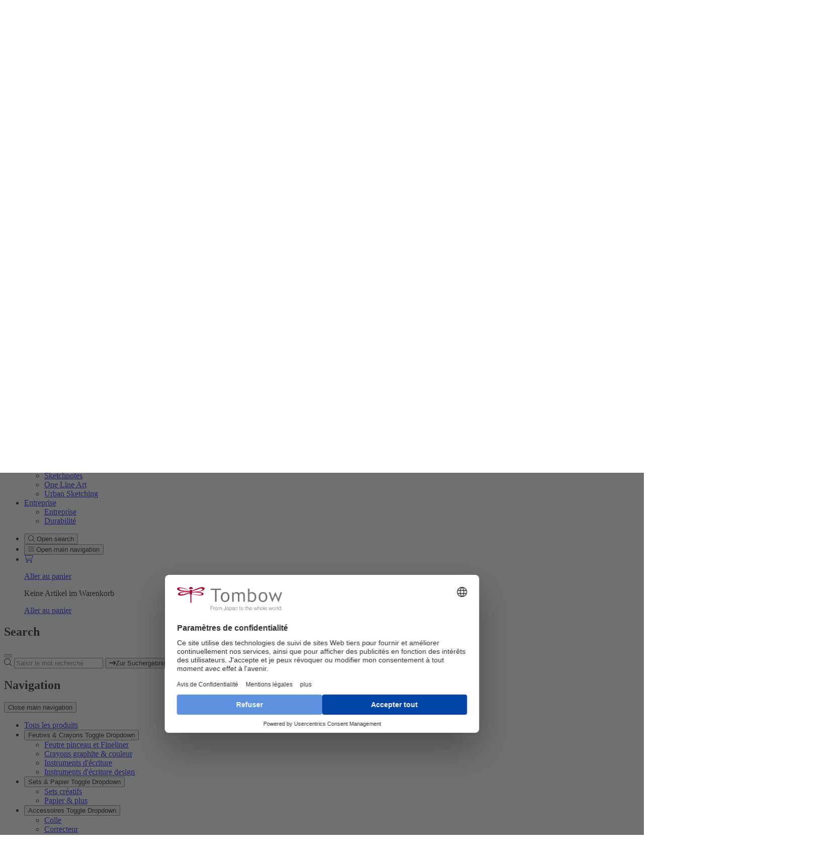

--- FILE ---
content_type: text/html; charset=utf-8
request_url: https://www.tomboweurope.com/fr/inspiration
body_size: 15502
content:
<!DOCTYPE html>
<html lang="fr">
<head>

<meta charset="utf-8">
<!-- 
	(c) artundweise GmbH -

	This website is powered by TYPO3 - inspiring people to share!
	TYPO3 is a free open source Content Management Framework initially created by Kasper Skaarhoj and licensed under GNU/GPL.
	TYPO3 is copyright 1998-2026 of Kasper Skaarhoj. Extensions are copyright of their respective owners.
	Information and contribution at https://typo3.org/
-->



<title>Tombow Europe: Inspiration</title>
<meta name="generator" content="TYPO3 CMS">
<meta property="og:type" content="website">
<meta property="og:site_name" content="Tombow">
<meta property="og:url" content="https://www.tomboweurope.com/fr/index.php?id=264">
<meta property="og:title" content="Inspiration">
<meta property="og:description" content="">
<meta property="og:image" content="https://www.tomboweurope.com/fileadmin/default-images/mandant/default-share-image.jpg">
<meta property="og:image:url" content="https://www.tomboweurope.com/fileadmin/default-images/mandant/default-share-image.jpg">
<meta name="twitter:card" content="summary">


<link rel="stylesheet" href="/typo3temp/assets/css/8a4de5f9ff4c62adf1ee3d5208cadeb9.css?1727107204" media="all">
<link rel="stylesheet" href="/_assets/9ebe51156f8229bdb6dd8b3e7a310c1f/Compiled/mandant/auw.bundle.css?1745314166" media="all">




<script src="/_assets/48916c6a1a15317f9fc1a4cb6a2c0f49/Js/jquery-3.7.1/jquery.min.js?1757928545"></script>
<script>
    window.lazySizesConfig = {
        expand: 300,
        throttleDelay: 100,
        loadMode: 1
    };
</script>
<script src="/_assets/9ebe51156f8229bdb6dd8b3e7a310c1f/Compiled/mandant/vendor.bundle.js?1729527672" async="async"></script>



<link rel="apple-touch-icon" sizes="57x57" href="/_assets/9ebe51156f8229bdb6dd8b3e7a310c1f/Compiled/mandant/assets/favicons/apple-touch-icon.png">
<link rel="apple-touch-icon" sizes="57x57" href="/_assets/9ebe51156f8229bdb6dd8b3e7a310c1f/Compiled/mandant/assets/favicons/apple-touch-icon-57x57.png">
<link rel="apple-touch-icon" sizes="60x60" href="/_assets/9ebe51156f8229bdb6dd8b3e7a310c1f/Compiled/mandant/assets/favicons/apple-touch-icon-60x60.png">
<link rel="apple-touch-icon" sizes="72x72" href="/_assets/9ebe51156f8229bdb6dd8b3e7a310c1f/Compiled/mandant/assets/favicons/apple-touch-icon-72x72.png">
<link rel="apple-touch-icon" sizes="76x76" href="/_assets/9ebe51156f8229bdb6dd8b3e7a310c1f/Compiled/mandant/assets/favicons/apple-touch-icon-76x76.png">
<link rel="apple-touch-icon" sizes="114x114" href="/_assets/9ebe51156f8229bdb6dd8b3e7a310c1f/Compiled/mandant/assets/favicons/apple-touch-icon-114x114.png">
<link rel="apple-touch-icon" sizes="120x120" href="/_assets/9ebe51156f8229bdb6dd8b3e7a310c1f/Compiled/mandant/assets/favicons/apple-touch-icon-120x120.png">
<link rel="apple-touch-icon" sizes="144x144" href="/_assets/9ebe51156f8229bdb6dd8b3e7a310c1f/Compiled/mandant/assets/favicons/apple-touch-icon-144x144.png">
<link rel="apple-touch-icon" sizes="152x152" href="/_assets/9ebe51156f8229bdb6dd8b3e7a310c1f/Compiled/mandant/assets/favicons/apple-touch-icon-152x152.png">
<link rel="apple-touch-icon" sizes="167x167" href="/_assets/9ebe51156f8229bdb6dd8b3e7a310c1f/Compiled/mandant/assets/favicons/apple-touch-icon-167x167.png">
<link rel="apple-touch-icon" sizes="180x180" href="/_assets/9ebe51156f8229bdb6dd8b3e7a310c1f/Compiled/mandant/assets/favicons/apple-touch-icon-180x180.png">
<link rel="apple-touch-icon" sizes="1024x1024" href="/_assets/9ebe51156f8229bdb6dd8b3e7a310c1f/Compiled/mandant/assets/favicons/apple-touch-icon-1024x1024.png">
<link rel="icon" type="image/png" sizes="36x36" href="/_assets/9ebe51156f8229bdb6dd8b3e7a310c1f/Compiled/mandant/assets/favicons/android-chrome-36x36.png">
<link rel="icon" type="image/png" sizes="48x48" href="/_assets/9ebe51156f8229bdb6dd8b3e7a310c1f/Compiled/mandant/assets/favicons/android-chrome-48x48.png">
<link rel="icon" type="image/png" sizes="96x96" href="/_assets/9ebe51156f8229bdb6dd8b3e7a310c1f/Compiled/mandant/assets/favicons/android-chrome-96x96.png">
<link rel="icon" type="image/png" sizes="144x144" href="/_assets/9ebe51156f8229bdb6dd8b3e7a310c1f/Compiled/mandant/assets/favicons/android-chrome-144x144.png">
<link rel="icon" type="image/png" sizes="384x384" href="/_assets/9ebe51156f8229bdb6dd8b3e7a310c1f/Compiled/mandant/assets/favicons/android-chrome-384x384.png">
<link rel="icon" type="image/png" sizes="512x512" href="/_assets/9ebe51156f8229bdb6dd8b3e7a310c1f/Compiled/mandant/assets/favicons/android-chrome-512x512.png">
<link rel="icon" type="image/png" sizes="16x16" href="/_assets/9ebe51156f8229bdb6dd8b3e7a310c1f/Compiled/mandant/assets/favicons/favicon-16x16.png">
<link rel="icon" type="image/png" sizes="32x32" href="/_assets/9ebe51156f8229bdb6dd8b3e7a310c1f/Compiled/mandant/assets/favicons/favicon-32x32.png">
<link rel="icon" type="image/png" sizes="32x32" href="/_assets/9ebe51156f8229bdb6dd8b3e7a310c1f/Compiled/mandant/assets/favicons/favicon-48x48.png">
<link rel="shortcut icon" href="/_assets/9ebe51156f8229bdb6dd8b3e7a310c1f/Compiled/mandant/assets/favicons/favicon.ico">
<meta http-equiv="X-UA-Compatible" content="IE=edge"/>
<meta name="viewport" content="width=device-width, initial-scale=1" />


    <script>
      window.dataLayer = window.dataLayer || [];
      function gtag() { dataLayer.push(arguments); }
      gtag('consent', 'default', {
        'ad_user_data': 'denied',
        'ad_personalization': 'denied',
        'ad_storage': 'denied',
        'analytics_storage': 'denied',
        'functionality_storage': 'denied',
        'personalization_storage': 'denied',
        'security_storage': 'denied',
        'wait_for_update': 1000,
      });
      dataLayer.push({'gtm.start': new Date().getTime(), 'event': 'gtm.js'});
    </script>
    

<!-- usercentrics --><script id="usercentrics-cmp" data-settings-id="HobmZ4yUnYKPHZ" data-eu-mode="true" src="https://web.eu1.cmp.usercentrics.eu/ui/loader.js" async></script><!-- Google Tag Manager --><script type="text/plain" data-usercentrics="Google Tag Manager">(function(w,d,s,l,i){w[l]=w[l]||[];w[l].push({'gtm.start':new Date().getTime(),event:'gtm.js'});var f=d.getElementsByTagName(s)[0],j=d.createElement(s),dl=l!='dataLayer'?'&l='+l:'';j.async=true;j.src='https://www.googletagmanager.com/gtm.js?id='+i+dl;f.parentNode.insertBefore(j,f);})(window,document,'script','dataLayer','GTM-WXZP68');</script>
<link rel="canonical" href="https://www.tomboweurope.com/fr/inspiration"/>

<link rel="alternate" hreflang="de-DE" href="https://www.tomboweurope.com/inspiration"/>
<link rel="alternate" hreflang="en" href="https://www.tomboweurope.com/en/inspiration"/>
<link rel="alternate" hreflang="fr-FR" href="https://www.tomboweurope.com/fr/inspiration"/>
<link rel="alternate" hreflang="nl-NL" href="https://www.tomboweurope.com/nl/inspiratie"/>
<link rel="alternate" hreflang="x-default" href="https://www.tomboweurope.com/inspiration"/>
</head>
<body id="body_3" class="  ">
<!-- Cart initialized -->

<div id="view-box-site">

  
  
<div class="header">
    <div class="above-header">
        
    <div class="p-1">
        <div class="container">
        <ul class="list-unstyled d-flex align-items-center justify-content-between mb-0">
            <li class="d-flex align-items-center"><small><i class="fa-thin fa-lock me-1"></i> <span>Payer en toute sécurité</span></small></li>
<li class="d-flex align-items-center"><small><i class="fa-thin fa-truck-fast me-1"></i><span>Livraison rapide</span></small></li>
            
                
    <li class="nav-list meta-navigation__nav--lang list-unstyled position-relative">
        
            
        
            
        
            
                    
    
            <button type="button" class="btn btn-light-gray dropdown-toggle btn-sm" data-bs-toggle="dropdown"
                aria-expanded="false">fr</a></button>
        

                
        
            
        
        <ul class="dropdown-menu dropdown-menu-end">
            
                
                        
    
            <li class="dropdown-item p-0"><a href="/inspiration"
                    class="d-block p-1 pe-3 ps-3">de</a></li>
        

                    
            
                
                        
    
            <li class="dropdown-item p-0"><a href="/en/inspiration"
                    class="d-block p-1 pe-3 ps-3">en</a></li>
        

                    
            
                
            
                
                        
    
            <li class="dropdown-item p-0"><a href="/nl/inspiratie"
                    class="d-block p-1 pe-3 ps-3">nl</a></li>
        

                    
            
        </ul>
    </li>

            
        </ul>
    </div>
    </div>


    </div>
    <nav class="navbar navbar-expand-xl auw-navbar">
        <div class="container">
            <a class="header-logo" href="/fr/">
    
            <img alt="Inspiration" src="/_assets/9ebe51156f8229bdb6dd8b3e7a310c1f/Static/mandant/img/logo.svg" width="708" height="162" />
        
</a>
            <div class="navigation-wrapper">
                <div id="main-menu" class="d-none d-xl-flex">
  <ul class="navbar-nav navigation navigation-main">
    
      <li
        class="nav-item navigation__item">
        
            <a href="/fr/tous-les-produits" class="nav-link navigation__link ">Tous les produits</a>
          
        
      </li>
    
      <li
        class="nav-item navigation__item has-children dropdown">
        
            <a href="/fr/feutres-crayons"
              class="nav-link dropdown-toggle navigation__link "
              role="button" data-bs-toggle="dropdown" aria-expanded="false">Feutres &amp; Crayons</a>
          
        
            
  <ul class="navigation__dropdown dropdown-menu" aria-labelledby="navbarDropdown-">
    
      <li class="navigation__item">
        <a href="/fr/feutres-crayons/feutre-pinceau-et-fineliner" class="navigation__link dropdown-item" target="">Feutre pinceau et Fineliner</a>
      </li>
    
      <li class="navigation__item">
        <a href="/fr/feutres-crayons/crayons-graphite-couleur" class="navigation__link dropdown-item" target="">Crayons graphite &amp; couleur</a>
      </li>
    
      <li class="navigation__item">
        <a href="/fr/feutres-crayons/instruments-decriture" class="navigation__link dropdown-item" target="">Instruments d&#039;écriture</a>
      </li>
    
      <li class="navigation__item">
        <a href="/fr/feutres-crayons/instruments-decriture-design" class="navigation__link dropdown-item" target="">Instruments d&#039;écriture design</a>
      </li>
    
  </ul>

          
      </li>
    
      <li
        class="nav-item navigation__item has-children dropdown">
        
            <a href="/fr/sets-papier"
              class="nav-link dropdown-toggle navigation__link "
              role="button" data-bs-toggle="dropdown" aria-expanded="false">Sets &amp; Papier</a>
          
        
            
  <ul class="navigation__dropdown dropdown-menu" aria-labelledby="navbarDropdown-">
    
      <li class="navigation__item">
        <a href="/fr/sets-papier/sets-creatifs" class="navigation__link dropdown-item" target="">Sets créatifs</a>
      </li>
    
      <li class="navigation__item">
        <a href="/fr/sets-papier/papier-plus" class="navigation__link dropdown-item" target="">Papier &amp; plus</a>
      </li>
    
  </ul>

          
      </li>
    
      <li
        class="nav-item navigation__item has-children dropdown">
        
            <a href="/fr/accessoires"
              class="nav-link dropdown-toggle navigation__link "
              role="button" data-bs-toggle="dropdown" aria-expanded="false">Accessoires</a>
          
        
            
  <ul class="navigation__dropdown dropdown-menu" aria-labelledby="navbarDropdown-">
    
      <li class="navigation__item">
        <a href="/fr/accessoires/colle" class="navigation__link dropdown-item" target="">Colle</a>
      </li>
    
      <li class="navigation__item">
        <a href="/fr/accessoires/correcteur" class="navigation__link dropdown-item" target="">Correcteur</a>
      </li>
    
      <li class="navigation__item">
        <a href="/fr/accessoires/gomme" class="navigation__link dropdown-item" target="">Gomme</a>
      </li>
    
  </ul>

          
      </li>
    
      <li
        class="nav-item navigation__item">
        
            <a href="/fr/promotion" class="nav-link navigation__link ">Promotion</a>
          
        
      </li>
    
      <li
        class="nav-item navigation__item has-children dropdown">
        
            <a href="/fr/marques"
              class="nav-link dropdown-toggle navigation__link "
              role="button" data-bs-toggle="dropdown" aria-expanded="false">Marques</a>
          
        
            
  <ul class="navigation__dropdown dropdown-menu" aria-labelledby="navbarDropdown-">
    
      <li class="navigation__item">
        <a href="/fr/marques/abt-dual-brush-pen" class="navigation__link dropdown-item" target="">ABT Dual Brush Pen</a>
      </li>
    
      <li class="navigation__item">
        <a href="/fr/marques/fudenosuke-brush-pen" class="navigation__link dropdown-item" target="">Fudenosuke Brush Pen</a>
      </li>
    
      <li class="navigation__item">
        <a href="/fr/marques/marqueur-abt-pro" class="navigation__link dropdown-item" target="">Marqueur ABT PRO</a>
      </li>
    
      <li class="navigation__item">
        <a href="/fr/marques/crayons-de-couleur-irojiten" class="navigation__link dropdown-item" target="">Crayons de couleur IROJITEN</a>
      </li>
    
      <li class="navigation__item">
        <a href="/fr/marques/ki-monogatari" class="navigation__link dropdown-item" target="">Ki-Monogatari</a>
      </li>
    
      <li class="navigation__item">
        <a href="/fr/marques/gommes-mono-zero" class="navigation__link dropdown-item" target="">Gommes MONO zero</a>
      </li>
    
      <li class="navigation__item">
        <a href="/fr/marques/mono-drawing-pen" class="navigation__link dropdown-item" target="">MONO drawing pen</a>
      </li>
    
      <li class="navigation__item">
        <a href="/fr/marques/mono-twin" class="navigation__link dropdown-item" target="">MONO twin</a>
      </li>
    
      <li class="navigation__item">
        <a href="/fr/marques/zoom" class="navigation__link dropdown-item" target="">ZOOM</a>
      </li>
    
  </ul>

          
      </li>
    
      <li
        class="nav-item navigation__item has-children dropdown">
        
            <a href="/fr/inspiration"
              class="nav-link dropdown-toggle navigation__link active"
              role="button" data-bs-toggle="dropdown" aria-expanded="false">Inspiration</a>
          
        
            
  <ul class="navigation__dropdown dropdown-menu" aria-labelledby="navbarDropdown-">
    
      <li class="navigation__item">
        <a href="/fr/inspiration/tous-les-articles" class="navigation__link dropdown-item" target="">Tous les Articles</a>
      </li>
    
      <li class="navigation__item">
        <a href="/fr/inspiration/kostenlose-vorlagen" class="navigation__link dropdown-item" target="">Modèles gratuits</a>
      </li>
    
      <li class="navigation__item">
        <a href="/fr/inspiration/lettrage-a-la-main" class="navigation__link dropdown-item" target="">Lettrage a la main</a>
      </li>
    
      <li class="navigation__item">
        <a href="/fr/inspiration/watercoloring" class="navigation__link dropdown-item" target="">Watercoloring</a>
      </li>
    
      <li class="navigation__item">
        <a href="/fr/inspiration/bullet-journaling" class="navigation__link dropdown-item" target="">Bullet Journaling</a>
      </li>
    
      <li class="navigation__item">
        <a href="/fr/inspiration/tampon" class="navigation__link dropdown-item" target="">Tampon</a>
      </li>
    
      <li class="navigation__item">
        <a href="/fr/inspiration/manga" class="navigation__link dropdown-item" target="">Manga</a>
      </li>
    
      <li class="navigation__item">
        <a href="/fr/inspiration/japan" class="navigation__link dropdown-item" target="">Japan</a>
      </li>
    
      <li class="navigation__item">
        <a href="/fr/inspiration/mandala" class="navigation__link dropdown-item" target="">Mandala</a>
      </li>
    
      <li class="navigation__item">
        <a href="/fr/inspiration/sketchnotes" class="navigation__link dropdown-item" target="">Sketchnotes</a>
      </li>
    
      <li class="navigation__item">
        <a href="/fr/inspiration/one-line-art" class="navigation__link dropdown-item" target="">One Line Art</a>
      </li>
    
      <li class="navigation__item">
        <a href="/fr/inspiration/urban-sketching" class="navigation__link dropdown-item" target="">Urban Sketching</a>
      </li>
    
  </ul>

          
      </li>
    
      <li
        class="nav-item navigation__item has-children dropdown">
        
            <a href="/fr/entreprise-1"
              class="nav-link dropdown-toggle navigation__link "
              role="button" data-bs-toggle="dropdown" aria-expanded="false">Entreprise</a>
          
        
            
  <ul class="navigation__dropdown dropdown-menu" aria-labelledby="navbarDropdown-">
    
      <li class="navigation__item">
        <a href="/fr/entreprise" class="navigation__link dropdown-item" target="">Entreprise</a>
      </li>
    
      <li class="navigation__item">
        <a href="/fr/durabilite" class="navigation__link dropdown-item" target="">Durabilité</a>
      </li>
    
  </ul>

          
      </li>
    
  </ul>
</div>



                
    <ul class="header-icons list-unstyled mb-0">
        <li class="header-icon-wrapper">
          <button id="js-searchTrigger" class="header-icon btn header-icon-search"
                data-bs-toggle="modal" data-bs-target="#js-searchModal" aria-controls="js-searchModal">
            <i class="fa-light fa-magnifying-glass" aria-hidden="true"></i>
            <span class="visually-hidden">Open search</span>
          </button>
        </li>
        <li class="header-icon-wrapper d-xl-none" id="mobile-menu-trigger" data-initwidth="1199">
            <button class="header-icon btn header-icon-mobile-menu" data-bs-toggle="offcanvas"
                data-bs-target="#offcanvas-menu" aria-controls="offcanvas-menu">
                <i class="fa-light fa-bars" aria-hidden="true"></i>
                <span class="visually-hidden">Open main navigation</span>
            </button>
        </li>
        <li class="header-icon-wrapper shopping-cart-mini">
            
<a class="header-icon btn shopping-cart__mini position-relative" href="/fr/panier">
  
      <i class="fa-light fa-shopping-cart" aria-hidden="true"></i>
      <p class="visually-hidden">Aller au panier</p>
      <span
        class="d-none shopping-cart__amount translate-middle badge rounded-pill bg-danger"
        aria-hidden="true">
      </span>
    
</a>


  <div class="shopping-cart-dropdown" id="js-shopping-cart-dropdown" tabindex="-1" aria-hidden="true">
    <div class="shopping-cart-dropdown-items">
      <p class="p-2">Keine Artikel im Warenkorb</p>
      
    

    </div>
    <div class="shopping-cart-dropdown--footer">
      <a class="btn btn-teal w-100 rounded-top-0" href="/fr/panier">
          Aller au panier
      </a>
    </div>
  </div>


        </li>
    </ul>

            </div>
        </div>
    </nav>
</div>





<div id="js-searchModal" class="modal modal-lg" aria-labelledby="bit-searchModal-title" aria-hidden="true" tabindex="-1">
    <div class="modal-dialog">
        <div class="modal-content">
            <div class="modal-header border-0">
                <h2 class="modal-title h5" id="bit-searchModal-title">
                    Search
                </h2>
                <button type="button" class="btn-close" data-bs-dismiss="modal" aria-label="Close search"></button>
            </div>
            <div class="modal-body">
                

<div
  class="js-searchbox searchbox"
  data-ajaxroute="https://www.tomboweurope.com/fr/inspiration/ajax.call?nameSpace=tx_auwsolr_ajaxsearch&amp;route=ajaxSearch"
  data-ismobile="">
  <form class="searchbox__field" action="/fr/recherche" method="GET" role="search">
    <div class="input-group input-group mb-4">
      <span class="input-group-text bg-transparent border-end-0"><i
          class="fa-light fa-magnifying-glass" aria-hidden="true"></i></span>
      <input class="js-search-input form-control searchbox__input border-start-0" type="search" role="combobox" title="Suchfunktion"
        name="tx_auwsolr_searchlist[q]" placeholder="Saisir le mot recherché"
        autocomplete="off" autofocus>
      <button type="submit" class="js-search-submit input-group-text bg-transparent"><i
          class="fa-solid fa-arrow-right-long" aria-hidden="true"></i><span class="visually-hidden">Zur Suchergebnisseite</span></button>
    </div>
    <div id="searchbox__status" class="visually-hidden" aria-live="polite"></div>
  </form>
  <div class="searchbox__result--container mb-3">
    
    <div class="js-resultWrapper position-relative" style="display: none">
      <p class="small">Suchergebnisse</p>
      <div class="js-resultBox resultBoxWrapper"></div>
    </div>

    <p class="js-errorBox color-black alert alert-info small" style="display: none">An error has occurred. <a
        href='javascript:;' class='alert-link' onclick='location.reload()'>Reload</a></p>
  </div>
</div>

            </div>
        </div>
    </div>
</div>

<div class="mobileMenu-Wrapper d-xl-none">
    <div class="offcanvas offcanvas-end" tabindex="-1" id="offcanvas-menu" aria-labelledby="offcanvasMobileMenuLabel">
    <div class="offcanvas-header">
        <h2 class="h5 offcanvas-title" id="offcanvasMobileMenuLabel">Navigation</h2>
        <button type="button" class="btn-close" data-bs-dismiss="offcanvas"><span class="visually-hidden">Close main navigation</span></button>
    </div>
    <div class="offcanvas-body ps-0 pe-0 border-top pt-0">
        <nav aria-hidden="true" class="mobile-menu navbar" id="js-mobile-menu">
            <ul class="navbar-nav w-100">
                
                    
                        <li
                            class="nav-item ">
                            
                            
                                    <a href="/fr/tous-les-produits" class="nav-link flex-fill ps-3 pe-3">
                                    Tous les produits</a>
                                
                        </li>
                    
                
                    
                        <li
                            class="nav-item d-flex justify-content-between align-items-center flex-wrap">
                            
                            
                                    <button type="button"
                                    class="nav-link navigation__link navigation__link--dropdowntoggle dropdown-toggle dropdown-toggle-split ps-3 pe-3 w-100 text-start d-flex justify-content-between align-items-center"
                                    data-bs-toggle="dropdown" data-bs-auto-close="outside" aria-expanded="false">
                                    Feutres &amp; Crayons
                                    <span class="visually-hidden">
                                        Toggle Dropdown
                                    </span>
                                </button>
                                
    
    <ul class="dropdown-menu w-100">
        
            
                <li
                    class="nav-item d-flex justify-content-between align-items-center flex-wrap">
                    <a href="/fr/feutres-crayons/feutre-pinceau-et-fineliner" class="nav-link flex-fill">Feutre pinceau et Fineliner
                    </a>
                    
                </li>
            
        
            
                <li
                    class="nav-item d-flex justify-content-between align-items-center flex-wrap">
                    <a href="/fr/feutres-crayons/crayons-graphite-couleur" class="nav-link flex-fill">Crayons graphite &amp; couleur
                    </a>
                    
                </li>
            
        
            
                <li
                    class="nav-item d-flex justify-content-between align-items-center flex-wrap">
                    <a href="/fr/feutres-crayons/instruments-decriture" class="nav-link flex-fill">Instruments d&#039;écriture
                    </a>
                    
                </li>
            
        
            
                <li
                    class="nav-item d-flex justify-content-between align-items-center flex-wrap">
                    <a href="/fr/feutres-crayons/instruments-decriture-design" class="nav-link flex-fill">Instruments d&#039;écriture design
                    </a>
                    
                </li>
            
        
    </ul>

                                
                        </li>
                    
                
                    
                        <li
                            class="nav-item d-flex justify-content-between align-items-center flex-wrap">
                            
                            
                                    <button type="button"
                                    class="nav-link navigation__link navigation__link--dropdowntoggle dropdown-toggle dropdown-toggle-split ps-3 pe-3 w-100 text-start d-flex justify-content-between align-items-center"
                                    data-bs-toggle="dropdown" data-bs-auto-close="outside" aria-expanded="false">
                                    Sets &amp; Papier
                                    <span class="visually-hidden">
                                        Toggle Dropdown
                                    </span>
                                </button>
                                
    
    <ul class="dropdown-menu w-100">
        
            
                <li
                    class="nav-item d-flex justify-content-between align-items-center flex-wrap">
                    <a href="/fr/sets-papier/sets-creatifs" class="nav-link flex-fill">Sets créatifs
                    </a>
                    
                </li>
            
        
            
                <li
                    class="nav-item d-flex justify-content-between align-items-center flex-wrap">
                    <a href="/fr/sets-papier/papier-plus" class="nav-link flex-fill">Papier &amp; plus
                    </a>
                    
                </li>
            
        
    </ul>

                                
                        </li>
                    
                
                    
                        <li
                            class="nav-item d-flex justify-content-between align-items-center flex-wrap">
                            
                            
                                    <button type="button"
                                    class="nav-link navigation__link navigation__link--dropdowntoggle dropdown-toggle dropdown-toggle-split ps-3 pe-3 w-100 text-start d-flex justify-content-between align-items-center"
                                    data-bs-toggle="dropdown" data-bs-auto-close="outside" aria-expanded="false">
                                    Accessoires
                                    <span class="visually-hidden">
                                        Toggle Dropdown
                                    </span>
                                </button>
                                
    
    <ul class="dropdown-menu w-100">
        
            
                <li
                    class="nav-item d-flex justify-content-between align-items-center flex-wrap">
                    <a href="/fr/accessoires/colle" class="nav-link flex-fill">Colle
                    </a>
                    
                </li>
            
        
            
                <li
                    class="nav-item d-flex justify-content-between align-items-center flex-wrap">
                    <a href="/fr/accessoires/correcteur" class="nav-link flex-fill">Correcteur
                    </a>
                    
                </li>
            
        
            
                <li
                    class="nav-item d-flex justify-content-between align-items-center flex-wrap">
                    <a href="/fr/accessoires/gomme" class="nav-link flex-fill">Gomme
                    </a>
                    
                </li>
            
        
    </ul>

                                
                        </li>
                    
                
                    
                        <li
                            class="nav-item ">
                            
                            
                                    <a href="/fr/promotion" class="nav-link flex-fill ps-3 pe-3">
                                    Promotion</a>
                                
                        </li>
                    
                
                    
                        <li
                            class="nav-item d-flex justify-content-between align-items-center flex-wrap">
                            
                            
                                    <button type="button"
                                    class="nav-link navigation__link navigation__link--dropdowntoggle dropdown-toggle dropdown-toggle-split ps-3 pe-3 w-100 text-start d-flex justify-content-between align-items-center"
                                    data-bs-toggle="dropdown" data-bs-auto-close="outside" aria-expanded="false">
                                    Marques
                                    <span class="visually-hidden">
                                        Toggle Dropdown
                                    </span>
                                </button>
                                
    
    <ul class="dropdown-menu w-100">
        
            
                <li
                    class="nav-item d-flex justify-content-between align-items-center flex-wrap">
                    <a href="/fr/marques/abt-dual-brush-pen" class="nav-link flex-fill">ABT Dual Brush Pen
                    </a>
                    
                        <button type="button"
                            class="nav-link navigation__link navigation__link--dropdowntoggle dropdown-toggle dropdown-toggle-split ps-3 pe-3"
                            data-bs-toggle="dropdown" data-bs-auto-close="outside" aria-expanded="false">
                            <span class="visually-hidden">
                                Toggle Dropdown
                            </span>
                        </button>
                        
    
    <ul class="dropdown-menu w-100">
        
    </ul>

                    
                </li>
            
        
            
                <li
                    class="nav-item d-flex justify-content-between align-items-center flex-wrap">
                    <a href="/fr/marques/fudenosuke-brush-pen" class="nav-link flex-fill">Fudenosuke Brush Pen
                    </a>
                    
                </li>
            
        
            
                <li
                    class="nav-item d-flex justify-content-between align-items-center flex-wrap">
                    <a href="/fr/marques/marqueur-abt-pro" class="nav-link flex-fill">Marqueur ABT PRO
                    </a>
                    
                </li>
            
        
            
                <li
                    class="nav-item d-flex justify-content-between align-items-center flex-wrap">
                    <a href="/fr/marques/crayons-de-couleur-irojiten" class="nav-link flex-fill">Crayons de couleur IROJITEN
                    </a>
                    
                </li>
            
        
            
                <li
                    class="nav-item d-flex justify-content-between align-items-center flex-wrap">
                    <a href="/fr/marques/ki-monogatari" class="nav-link flex-fill">Ki-Monogatari
                    </a>
                    
                </li>
            
        
            
                <li
                    class="nav-item d-flex justify-content-between align-items-center flex-wrap">
                    <a href="/fr/marques/gommes-mono-zero" class="nav-link flex-fill">Gommes MONO zero
                    </a>
                    
                </li>
            
        
            
                <li
                    class="nav-item d-flex justify-content-between align-items-center flex-wrap">
                    <a href="/fr/marques/mono-drawing-pen" class="nav-link flex-fill">MONO drawing pen
                    </a>
                    
                </li>
            
        
            
                <li
                    class="nav-item d-flex justify-content-between align-items-center flex-wrap">
                    <a href="/fr/marques/mono-twin" class="nav-link flex-fill">MONO twin
                    </a>
                    
                </li>
            
        
            
                <li
                    class="nav-item d-flex justify-content-between align-items-center flex-wrap">
                    <a href="/fr/marques/zoom" class="nav-link flex-fill">ZOOM
                    </a>
                    
                </li>
            
        
    </ul>

                                
                        </li>
                    
                
                    
                        <li
                            class="nav-item d-flex justify-content-between align-items-center flex-wrap">
                            
                            
                                    <button type="button"
                                    class="nav-link navigation__link navigation__link--dropdowntoggle dropdown-toggle dropdown-toggle-split ps-3 pe-3 w-100 text-start d-flex justify-content-between align-items-center"
                                    data-bs-toggle="dropdown" data-bs-auto-close="outside" aria-expanded="false">
                                    Inspiration
                                    <span class="visually-hidden">
                                        Toggle Dropdown
                                    </span>
                                </button>
                                
    
    <ul class="dropdown-menu w-100">
        
            
                <li
                    class="nav-item d-flex justify-content-between align-items-center flex-wrap">
                    <a href="/fr/inspiration/tous-les-articles" class="nav-link flex-fill">Tous les Articles
                    </a>
                    
                </li>
            
        
            
                <li
                    class="nav-item d-flex justify-content-between align-items-center flex-wrap">
                    <a href="/fr/inspiration/kostenlose-vorlagen" class="nav-link flex-fill">Modèles gratuits
                    </a>
                    
                </li>
            
        
            
                <li
                    class="nav-item d-flex justify-content-between align-items-center flex-wrap">
                    <a href="/fr/inspiration/lettrage-a-la-main" class="nav-link flex-fill">Lettrage a la main
                    </a>
                    
                </li>
            
        
            
                <li
                    class="nav-item d-flex justify-content-between align-items-center flex-wrap">
                    <a href="/fr/inspiration/watercoloring" class="nav-link flex-fill">Watercoloring
                    </a>
                    
                </li>
            
        
            
                <li
                    class="nav-item d-flex justify-content-between align-items-center flex-wrap">
                    <a href="/fr/inspiration/bullet-journaling" class="nav-link flex-fill">Bullet Journaling
                    </a>
                    
                </li>
            
        
            
                <li
                    class="nav-item d-flex justify-content-between align-items-center flex-wrap">
                    <a href="/fr/inspiration/tampon" class="nav-link flex-fill">Tampon
                    </a>
                    
                </li>
            
        
            
                <li
                    class="nav-item d-flex justify-content-between align-items-center flex-wrap">
                    <a href="/fr/inspiration/manga" class="nav-link flex-fill">Manga
                    </a>
                    
                </li>
            
        
            
                <li
                    class="nav-item d-flex justify-content-between align-items-center flex-wrap">
                    <a href="/fr/inspiration/japan" class="nav-link flex-fill">Japan
                    </a>
                    
                </li>
            
        
            
                <li
                    class="nav-item d-flex justify-content-between align-items-center flex-wrap">
                    <a href="/fr/inspiration/mandala" class="nav-link flex-fill">Mandala
                    </a>
                    
                </li>
            
        
            
                <li
                    class="nav-item d-flex justify-content-between align-items-center flex-wrap">
                    <a href="/fr/inspiration/sketchnotes" class="nav-link flex-fill">Sketchnotes
                    </a>
                    
                </li>
            
        
            
                <li
                    class="nav-item d-flex justify-content-between align-items-center flex-wrap">
                    <a href="/fr/inspiration/one-line-art" class="nav-link flex-fill">One Line Art
                    </a>
                    
                </li>
            
        
            
                <li
                    class="nav-item d-flex justify-content-between align-items-center flex-wrap">
                    <a href="/fr/inspiration/urban-sketching" class="nav-link flex-fill">Urban Sketching
                    </a>
                    
                </li>
            
        
    </ul>

                                
                        </li>
                    
                
                    
                        <li
                            class="nav-item d-flex justify-content-between align-items-center flex-wrap">
                            
                            
                                    <button type="button"
                                    class="nav-link navigation__link navigation__link--dropdowntoggle dropdown-toggle dropdown-toggle-split ps-3 pe-3 w-100 text-start d-flex justify-content-between align-items-center"
                                    data-bs-toggle="dropdown" data-bs-auto-close="outside" aria-expanded="false">
                                    Entreprise
                                    <span class="visually-hidden">
                                        Toggle Dropdown
                                    </span>
                                </button>
                                
    
    <ul class="dropdown-menu w-100">
        
            
                <li
                    class="nav-item d-flex justify-content-between align-items-center flex-wrap">
                    <a href="/fr/entreprise" class="nav-link flex-fill">Entreprise
                    </a>
                    
                </li>
            
        
            
                <li
                    class="nav-item d-flex justify-content-between align-items-center flex-wrap">
                    <a href="/fr/durabilite" class="nav-link flex-fill">Durabilité
                    </a>
                    
                </li>
            
        
    </ul>

                                
                        </li>
                    
                
                    
                        <li
                            class="nav-item ">
                            
                            
                                    <a href="/fr/catalogues-flyers" class="nav-link flex-fill ps-3 pe-3">
                                    Catalogues &amp; flyers</a>
                                
                        </li>
                    
                
                    
                        <li
                            class="nav-item ">
                            
                            
                                    <a href="/fr/newsletter" class="nav-link flex-fill ps-3 pe-3">
                                    Newsletter</a>
                                
                        </li>
                    
                
                    
                        <li
                            class="nav-item ">
                            
                            
                                    <a href="/fr/carriere" class="nav-link flex-fill ps-3 pe-3">
                                    Carrière</a>
                                
                        </li>
                    
                
                    
                        <li
                            class="nav-item ">
                            
                            
                                    <a href="/fr/contact" class="nav-link flex-fill ps-3 pe-3">
                                    Contact</a>
                                
                        </li>
                    
                
                    
                        <li
                            class="nav-item ">
                            
                            
                                    <a href="/fr/confidentialite" class="nav-link flex-fill ps-3 pe-3">
                                    Confidentialité</a>
                                
                        </li>
                    
                
                    
                        <li
                            class="nav-item ">
                            
                            
                                    <a href="/fr/envoi-paiement" class="nav-link flex-fill ps-3 pe-3">
                                    Envoi + Paiement</a>
                                
                        </li>
                    
                
                    
                        <li
                            class="nav-item ">
                            
                            
                                    <a href="/fr/delai-de-retractation" class="nav-link flex-fill ps-3 pe-3">
                                    Délai de rétractation</a>
                                
                        </li>
                    
                
                    
                        <li
                            class="nav-item ">
                            
                            
                                    <a href="/fr/mentions-legales" class="nav-link flex-fill ps-3 pe-3">
                                    Mentions légales</a>
                                
                        </li>
                    
                
                    
                        <li
                            class="nav-item ">
                            
                            
                                    <a href="/fr/conditions-generales" class="nav-link flex-fill ps-3 pe-3">
                                    Conditions Générales</a>
                                
                        </li>
                    
                
            </ul>
        </nav>
    </div>
</div>


</div>










  



  <main class="page-content" role="main">
    
  
    <div class="breadcrumb-wrapper">
      <div class="container">
        <nav style="--bs-breadcrumb-divider: url(&#34;data:image/svg+xml,%3Csvg xmlns='http://www.w3.org/2000/svg' width='8' height='8'%3E%3Cpath d='M2.5 0L1 1.5 3.5 4 1 6.5 2.5 8l4-4-4-4z' fill='%236c757d'/%3E%3C/svg%3E&#34;);" aria-label="breadcrumb">
            <ol class="breadcrumb">
                
                    
                            <li class="breadcrumb-item" aria-current="page">Home</li>
                        
                
                    
                            <li class="breadcrumb-item active" aria-current="page">Inspiration</li>
                        
                
            </ol>
        </nav>
      </div>
  </div>



  <!--TYPO3SEARCH_begin-->
  <div   class="auw-ce    auw-ce__sb0  container" >
    

            <a id="c6034"></a>
            
            
            
                



            
            

    
        

    



    


            

    <div class="ce-textpic ce-center ce-above">
        
            

    <div class="ce-gallery" data-ce-columns="1" data-ce-images="1">
        
            <div class="ce-outer">
                <div class="ce-inner">
        
        
            <div class="ce-row">
                
                    
                        <div class="ce-column">
                            

        
<figure class="image">
    
            
                    
<img class="image-embed-item" src="/fileadmin/Content/landingpage/Inspiration/Online_Banner_Inspiration_Special_Occasions_fr.jpg" width="1600" height="645" loading="lazy" alt="" />


                
        
    
</figure>


    


                        </div>
                    
                
            </div>
        
        
                </div>
            </div>
        
    </div>



        

        
                
            

        
    </div>


            
                



            
            
                



            
            

        

</div><div   class="auw-ce      container" ><a aria-hidden="true" id="c6036"></a>
<div class="row">

  <div class="col-xl-2 col-lg-2 d-none d-lg-block ">
    
  </div>
  <div class="col-xl-8 col-lg-8 col-md-12 col-12 ">
    
      <div   class="auw-ce    auw-ce__sb0" >
    

            <a id="c6035"></a>
            
            
            
                



            
            

    
        

    
        <div class="auw-ce__header">
            

    
            <h1 class="ce-headline-center">
                Le magazine des créatifs
            </h1>
        



            



            



        </div>
    



    


            

    <div class="ce-textpic ce-center ce-above">
        
            



        

        
                <div class="ce-bodytext">
                    
                    <p class="text-center">A l'aide d'articles et de vidéos, nous vous accompagnons dans votre démarche créative. Pour que vous puissiez affiner vos compétences artistiques. Amusez-vous&nbsp;- et restez créatifs !</p>
                </div>
            

        
    </div>


            
                



            
            
                



            
            

        

</div>
    
  </div>

  <div class="col-xl-2 col-lg-2 d-none d-lg-block ">
    
  </div>

</div>
</div><div   class="auw-ce    auw-ce__sb0  container" >
    

            <a id="c6037"></a>
            
            
            
                



            
            
                

    



            
            

    
        


    <div id="auw-multielement-6037" class="auw-tag-list auw-tag-list__center d-flex flex-wrap justify-content-center">

        

            <div class="teaser__item">
                <article class="teaser teaser--tag teaser--short">

  <section class="teaser__body">

    
    <a class="badge bg-primary" style="background-color: #510CE8 !important;" href="/fr/feutres-crayons/crayons-graphite-couleur">
      Crayons
    </a>


  </section>

</article>

            </div>

        

            <div class="teaser__item">
                <article class="teaser teaser--tag teaser--short">

  <section class="teaser__body">

    
    <a class="badge bg-primary" style="background-color: #E8970C !important;" href="/fr/les-produits/feutre-pinceau-marqueur">
      Feutre Pinceau &amp; Marqueur
    </a>


  </section>

</article>

            </div>

        

            <div class="teaser__item">
                <article class="teaser teaser--tag teaser--short">

  <section class="teaser__body">

    
    <a class="badge bg-primary" style="background-color: #405AAF !important;" href="/fr/les-produits/feutre-feutre-fin">
      Feutre &amp; Feutre fin
    </a>


  </section>

</article>

            </div>

        

            <div class="teaser__item">
                <article class="teaser teaser--tag teaser--short">

  <section class="teaser__body">

    
    <a class="badge bg-primary" style="background-color: #3CA7AF !important;" href="/fr/tag/stylo-plume">
      Stylo-plume
    </a>


  </section>

</article>

            </div>

        

            <div class="teaser__item">
                <article class="teaser teaser--tag teaser--short">

  <section class="teaser__body">

    
    <a class="badge bg-primary" style="background-color: #57AF48 !important;" href="/fr/accessoires/colle">
      Colle
    </a>


  </section>

</article>

            </div>

        

            <div class="teaser__item">
                <article class="teaser teaser--tag teaser--short">

  <section class="teaser__body">

    
    <a class="badge bg-primary" style="background-color: #9AAF28 !important;" href="/fr/accessoires/correcteur">
      Rubans Correcteur
    </a>


  </section>

</article>

            </div>

        

            <div class="teaser__item">
                <article class="teaser teaser--tag teaser--short">

  <section class="teaser__body">

    
    <a class="badge bg-primary" style="background-color: #AF9323 !important;" href="/fr/les-produits/stylo-bille">
      Stylo-bille
    </a>


  </section>

</article>

            </div>

        

            <div class="teaser__item">
                <article class="teaser teaser--tag teaser--short">

  <section class="teaser__body">

    
    <a class="badge bg-primary" style="background-color: #E84F0C !important;" href="/fr/sets-papier/papier-plus">
      Papier &amp; autres
    </a>


  </section>

</article>

            </div>

        

            <div class="teaser__item">
                <article class="teaser teaser--tag teaser--short">

  <section class="teaser__body">

    
    <a class="badge bg-primary" style="background-color: #25AF9A !important;" href="/fr/accessoires/gomme">
      Gomme
    </a>


  </section>

</article>

            </div>

        

            <div class="teaser__item">
                <article class="teaser teaser--tag teaser--short">

  <section class="teaser__body">

    
    <a class="badge bg-primary" style="background-color: #7E33AF !important;" href="/fr/les-produits/stylo-roller">
      Stylo roller
    </a>


  </section>

</article>

            </div>

        

            <div class="teaser__item">
                <article class="teaser teaser--tag teaser--short">

  <section class="teaser__body">

    
    <a class="badge bg-primary" style="background-color: #AF31AA !important;" href="/fr/inspiration/lettrage-a-la-main">
      Handlettering
    </a>


  </section>

</article>

            </div>

        

            <div class="teaser__item">
                <article class="teaser teaser--tag teaser--short">

  <section class="teaser__body">

    
    <a class="badge bg-primary" style="background-color: #EC4D8E !important;" href="/fr/inspiration/watercoloring">
      Watercoloring
    </a>


  </section>

</article>

            </div>

        

            <div class="teaser__item">
                <article class="teaser teaser--tag teaser--short">

  <section class="teaser__body">

    
    <a class="badge bg-primary" style="background-color: #AF3D2A !important;" href="/fr/inspiration/bullet-journaling">
      Bullet Journaling
    </a>


  </section>

</article>

            </div>

        

            <div class="teaser__item">
                <article class="teaser teaser--tag teaser--short">

  <section class="teaser__body">

    
    <a class="badge bg-primary" style="background-color: #A99D95 !important;" href="/fr/inspiration/sketchnotes">
      Sketchnotes
    </a>


  </section>

</article>

            </div>

        

            <div class="teaser__item">
                <article class="teaser teaser--tag teaser--short">

  <section class="teaser__body">

    
    <a class="badge bg-primary" style="background-color: #209EAF !important;" href="/fr/tag/bandes-dessinees">
      Bandes Dessinées
    </a>


  </section>

</article>

            </div>

        

            <div class="teaser__item">
                <article class="teaser teaser--tag teaser--short">

  <section class="teaser__body">

    
    <a class="badge bg-primary" style="background-color: #CE7EFF !important;" href="/fr/inspiration/manga">
      Manga
    </a>


  </section>

</article>

            </div>

        

            <div class="teaser__item">
                <article class="teaser teaser--tag teaser--short">

  <section class="teaser__body">

    
    <a class="badge bg-primary" style="background-color: #AD8162 !important;" href="/fr/tag/scrapbooking">
      Scrapbooking
    </a>


  </section>

</article>

            </div>

        

            <div class="teaser__item">
                <article class="teaser teaser--tag teaser--short">

  <section class="teaser__body">

    
    <a class="badge bg-primary" style="background-color: #000000 !important;" href="/fr/inspiration/tampon">
      Estampage
    </a>


  </section>

</article>

            </div>

        

            <div class="teaser__item">
                <article class="teaser teaser--tag teaser--short">

  <section class="teaser__body">

    
    <a class="badge bg-primary" style="background-color: #A7CC15 !important;" href="/fr/tag/zentangle">
      Zentangle
    </a>


  </section>

</article>

            </div>

        

            <div class="teaser__item">
                <article class="teaser teaser--tag teaser--short">

  <section class="teaser__body">

    
    <a class="badge bg-primary" style="background-color: #2bd689 !important;" href="/fr/tag/diy">
      DIY
    </a>


  </section>

</article>

            </div>

        

            <div class="teaser__item">
                <article class="teaser teaser--tag teaser--short">

  <section class="teaser__body">

    
    <a class="badge bg-primary" style="background-color: #fcca03 !important;" href="/fr/tag/illustrieren">
      Illustrer
    </a>


  </section>

</article>

            </div>

        

            <div class="teaser__item">
                <article class="teaser teaser--tag teaser--short">

  <section class="teaser__body">

    
    <a class="badge bg-primary" style="background-color: #757575 !important;" href="/fr/marques/marqueur-abt-pro">
      ABT PRO
    </a>


  </section>

</article>

            </div>

        

    </div>







    


            
                



            
            
                



            
            

        

</div><div   class="auw-ce    auw-ce__sb0  container  dotted-line" >
    

            <a id="c21634"></a>
            
            
            
                



            
            
            

    <hr class="ce-div" />


            
                



            
            
                



            
            

        

</div><div   class="auw-ce      container" ><a aria-hidden="true" id="c44739"></a><div class="row">
    <div class="col-md-12">
        
            <div   class="auw-ce" ><a aria-hidden="true" id="c44736"></a>
<div class="row">

  <div class="col-xl-2 col-lg-2 d-none d-lg-block ">
    
  </div>
  <div class="col-xl-8 col-lg-8 col-md-12 col-12 ">
    
      <div   class="auw-ce    auw-ce__sb0" >
    

            <a id="c44735"></a>
            
            
            
                



            
            

    
        

    



    


            

    <div class="ce-textpic ce-center ce-above">
        
            



        

        
                <div class="ce-bodytext">
                    
                    <h3 class="text-center">Célébrez avec le cœur</h3>
<p class="text-center">Découvrez des projets DIY créatifs qui rendront votre prochaine fête inoubliable !</p>
<p class="text-center">&nbsp;</p>
                </div>
            

        
    </div>


            
                



            
            
                



            
            

        

</div>
    
  </div>

  <div class="col-xl-2 col-lg-2 d-none d-lg-block ">
    
  </div>

</div>
</div>
        
            <div   class="auw-ce    auw-ce__sb0" >
    

            <a id="c44737"></a>
            
            
            
                



            
            
                

    



            
            

    
        
<div id="pageCollection44737" class="teaser__list--artikel  ">
    

    <div class="teaser__list    ">
      
      
          <ul class="list-unstyled row  teaser__gap" id="bit-scrollableSeitensammler-44737">
            
  
        
                
    

            
                <li
                    class="teaser__item  col-12 col-sm-6 col-md-6 teaser__item--artikel teaser__item--Emphasize-Quer">
                    


<div class="teaser teaser-emphasize teaser-emphasize-quer img-absolute ">
  
    <div class="img-absolute-image">
      
  <div class="teaser__image">
    
        
                
    <img
            alt=""
            title=""
            data-crop-variant="landscape"
            data-sizes="auto"
            srcset="data:image/svg+xml,%3Csvg%20xmlns%3D%22http%3A%2F%2Fwww.w3.org%2F2000%2Fsvg%22%20viewBox%3D%220%200%20720%20480%22%3E%3C%2Fsvg%3E"
            data-srcset="
    /fileadmin/_processed_/e/6/csm_20_04_Flourishing_teaser_fa15c97bc6.jpg 345w,

    /fileadmin/_processed_/e/6/csm_20_04_Flourishing_teaser_4ef64bc678.jpg 474w,

    /fileadmin/_processed_/e/6/csm_20_04_Flourishing_teaser_e9febc43c7.jpg 657w
"
            class="lazyload"
    />

            
    








  </div>


    </div>
  
  <div class="teaser-emphasize__body d-flex justify-content-between img-absolute-content auw-ratio-3x2">
     
  
    <a class="author text-decoration-none gap-3 teaser-default__author" href="/fr/personne/martina-johanna-janssen">
      
        <div>
          <img class="position-relative teaser__authorImage author-image" alt="Martina Johanna Janssen" src="/fileadmin/_processed_/5/4/csm_influencer_martinajohannajanssen_643bde8611.jpg" width="60" height="60" />
        </div>
      

      <p class="teaser-default__author-name text-white author-name">Martina Johanna Janssen</p>
    </a>

  

    <div class="teaser-emphasize__body--content-wrapper">
      <div class="teaser__meta">
        
    
      
        
    <a class="badge bg-primary" style="background-color: #AF31AA !important;" href="/fr/inspiration/lettrage-a-la-main">
      Handlettering
    </a>

      
    
      
    

      </div>
      
    <h3 class="teaser__title teaser-emphasize__title h3 mb-0">
      <a href="/fr/inspiration/flourishing-le-lettrage-dynamique">
          Flourishing – Le lettrage dynamique
      </a>
    </h3>


      <a class="teaser-link teaser-emphasize__link btn-decorated" href="/fr/inspiration/flourishing-le-lettrage-dynamique">En savoir plus</a>

    </div>
  </div>
</div>

                </li>
            
                <li
                    class="teaser__item  col-12 col-sm-6 col-md-6 teaser__item--artikel teaser__item--Emphasize-Quer">
                    


<div class="teaser teaser-emphasize teaser-emphasize-quer img-absolute ">
  
    <div class="img-absolute-image">
      
  <div class="teaser__image">
    
        
                
    <img
            alt="Une carte d&#039;anniversaire et une boîte cadeau faites maison sont décorées de fleurs en papier multicolores faites à la main et de lettrage. Tout autour, des brushpens et du matériel de bricolage sont disposés sur une table en bois."
            title=""
            data-crop-variant="landscape"
            data-sizes="auto"
            srcset="data:image/svg+xml,%3Csvg%20xmlns%3D%22http%3A%2F%2Fwww.w3.org%2F2000%2Fsvg%22%20viewBox%3D%220%200%201125%20750%22%3E%3C%2Fsvg%3E"
            data-srcset="
    /fileadmin/_processed_/d/0/csm_20_11_Explodingbox_Teaser_V2_91f43f9c95.jpg 345w,

    /fileadmin/_processed_/d/0/csm_20_11_Explodingbox_Teaser_V2_dfcb642ad5.jpg 474w,

    /fileadmin/_processed_/d/0/csm_20_11_Explodingbox_Teaser_V2_c16a98d910.jpg 657w,

    /fileadmin/_processed_/d/0/csm_20_11_Explodingbox_Teaser_V2_ef7ef6577c.jpg 768w,

    /fileadmin/_processed_/d/0/csm_20_11_Explodingbox_Teaser_V2_0df616aa55.jpg 1024w
"
            class="lazyload"
    />

            
    








  </div>


    </div>
  
  <div class="teaser-emphasize__body d-flex justify-content-between img-absolute-content auw-ratio-3x2">
     
  
    <a class="author text-decoration-none gap-3 teaser-default__author" href="/fr/personne/birka-reinitz">
      
        <div>
          <img class="position-relative teaser__authorImage author-image" alt="Birka Reinitz" src="/fileadmin/_processed_/d/d/csm_influencer_birka2_17f2c9afae.jpg" width="60" height="60" />
        </div>
      

      <p class="teaser-default__author-name text-white author-name">Birka Reinitz</p>
    </a>

  

    <div class="teaser-emphasize__body--content-wrapper">
      <div class="teaser__meta">
        
    
      
        
    <a class="badge bg-primary" style="background-color: #000000 !important;" href="/fr/inspiration/tampon">
      Estampage
    </a>

      
    
      
    
      
    

      </div>
      
    <h3 class="teaser__title teaser-emphasize__title h3 mb-0">
      <a href="/fr/inspiration/creer-une-boite-a-explosion">
          Créer une boîte surprise
      </a>
    </h3>


      <a class="teaser-link teaser-emphasize__link btn-decorated" href="/fr/inspiration/creer-une-boite-a-explosion">En savoir plus</a>

    </div>
  </div>
</div>

                </li>
            
                <li
                    class="teaser__item  col-12 col-sm-6 col-md-6 teaser__item--artikel teaser__item--Emphasize-Quer">
                    


<div class="teaser teaser-emphasize teaser-emphasize-quer img-absolute ">
  
    <div class="img-absolute-image">
      
  <div class="teaser__image">
    
        
                
    <img
            alt="Emballage cadeau réalisé avec amour en papier à motifs, décoré d&#039;un ruban, d&#039;un pendentif floral avec l&#039;inscription &quot;Thank you&quot; et d&#039;un autocollant doré en forme de cœur. Parfait comme petit cadeau d&#039;invité ou décoration de table."
            title=""
            data-crop-variant="landscape"
            data-sizes="auto"
            srcset="data:image/svg+xml,%3Csvg%20xmlns%3D%22http%3A%2F%2Fwww.w3.org%2F2000%2Fsvg%22%20viewBox%3D%220%200%201200%20800%22%3E%3C%2Fsvg%3E"
            data-srcset="
    /fileadmin/_processed_/6/9/csm_article_Gastgeschenk_emo_187932a482.jpg 345w,

    /fileadmin/_processed_/6/9/csm_article_Gastgeschenk_emo_6480d07586.jpg 474w,

    /fileadmin/_processed_/6/9/csm_article_Gastgeschenk_emo_35d305e915.jpg 657w,

    /fileadmin/_processed_/6/9/csm_article_Gastgeschenk_emo_2504b58fd9.jpg 768w,

    /fileadmin/_processed_/6/9/csm_article_Gastgeschenk_emo_36d67cf8d8.jpg 1024w
"
            class="lazyload"
    />

            
    








  </div>


    </div>
  
  <div class="teaser-emphasize__body d-flex justify-content-between img-absolute-content auw-ratio-3x2">
     
  
    <a class="author text-decoration-none gap-3 teaser-default__author" href="/fr/personne/tombow-nachname">
      
        <div>
          <img class="position-relative teaser__authorImage author-image" alt="Tombow " src="/fileadmin/_processed_/9/b/csm_autor-tombow_b1a420f4eb.png" width="48" height="48" />
        </div>
      

      <p class="teaser-default__author-name text-white author-name">Tombow </p>
    </a>

  

    <div class="teaser-emphasize__body--content-wrapper">
      <div class="teaser__meta">
        
    
      
        
    <a class="badge bg-primary" style="background-color: #2bd689 !important;" href="/fr/tag/diy">
      DIY
    </a>

      
    
      
    
      
    
      
    

      </div>
      
    <h3 class="teaser__title teaser-emphasize__title h3 mb-0">
      <a href="/fr/inspiration/cadeaux-pour-invites">
          Faire des cadeaux individuels aux invités
      </a>
    </h3>


      <a class="teaser-link teaser-emphasize__link btn-decorated" href="/fr/inspiration/cadeaux-pour-invites">En savoir plus</a>

    </div>
  </div>
</div>

                </li>
            
                <li
                    class="teaser__item  col-12 col-sm-6 col-md-6 teaser__item--artikel teaser__item--Emphasize-Quer">
                    


<div class="teaser teaser-emphasize teaser-emphasize-quer img-absolute ">
  
    <div class="img-absolute-image">
      
  <div class="teaser__image">
    
        
                
    <img
            alt="Une carte de vœux avec un motif de tampon en forme de cœur noir, dont certains cœurs sont peints en rouge. A côté se trouve le tampon en bois utilisé avec le motif de cœur - parfait pour des cartes DIY pleines d&#039;amour."
            title=""
            data-crop-variant="landscape"
            data-sizes="auto"
            srcset="data:image/svg+xml,%3Csvg%20xmlns%3D%22http%3A%2F%2Fwww.w3.org%2F2000%2Fsvg%22%20viewBox%3D%220%200%20360%20240%22%3E%3C%2Fsvg%3E"
            data-srcset="
    /fileadmin/_processed_/6/6/csm_tutorial_greetingcard_hearts_teaser_703c33aa77.jpg 345w
"
            class="lazyload"
    />

            
    








  </div>


    </div>
  
  <div class="teaser-emphasize__body d-flex justify-content-between img-absolute-content auw-ratio-3x2">
     
  
    <a class="author text-decoration-none gap-3 teaser-default__author" href="/fr/personne/heindesign">
      
        <div>
          <img class="position-relative teaser__authorImage author-image" alt="Heindesign " src="/fileadmin/_processed_/8/7/csm_influencer_heindesign_a5096b22f1.jpg" width="60" height="60" />
        </div>
      

      <p class="teaser-default__author-name text-white author-name">Heindesign </p>
    </a>

  

    <div class="teaser-emphasize__body--content-wrapper">
      <div class="teaser__meta">
        
    
      
        
    <a class="badge bg-primary" style="background-color: #000000 !important;" href="/fr/inspiration/tampon">
      Estampage
    </a>

      
    
      
    
      
    
      
    

      </div>
      
    <h3 class="teaser__title teaser-emphasize__title h3 mb-0">
      <a href="/fr/inspiration/confection-dune-carte-de-voeux-de-tout-coeur">
          Confection d’une carte de vœux « De tout cœur »
      </a>
    </h3>


      <a class="teaser-link teaser-emphasize__link btn-decorated" href="/fr/inspiration/confection-dune-carte-de-voeux-de-tout-coeur">En savoir plus</a>

    </div>
  </div>
</div>

                </li>
            
                <li
                    class="teaser__item  col-12 col-sm-6 col-md-6 teaser__item--artikel teaser__item--Emphasize-Quer">
                    


<div class="teaser teaser-emphasize teaser-emphasize-quer img-absolute ">
  
    <div class="img-absolute-image">
      
  <div class="teaser__image">
    
        
                
    <img
            alt=""
            title=""
            data-crop-variant="landscape"
            data-sizes="auto"
            srcset="data:image/svg+xml,%3Csvg%20xmlns%3D%22http%3A%2F%2Fwww.w3.org%2F2000%2Fsvg%22%20viewBox%3D%220%200%201125%20750%22%3E%3C%2Fsvg%3E"
            data-srcset="
    /fileadmin/_processed_/e/d/csm_22_08_NatureLettering_Teaser_V2_be8f896a23.jpg 345w,

    /fileadmin/_processed_/e/d/csm_22_08_NatureLettering_Teaser_V2_2d4b1fb719.jpg 474w,

    /fileadmin/_processed_/e/d/csm_22_08_NatureLettering_Teaser_V2_be074056f4.jpg 657w,

    /fileadmin/_processed_/e/d/csm_22_08_NatureLettering_Teaser_V2_164443ab50.jpg 768w,

    /fileadmin/_processed_/e/d/csm_22_08_NatureLettering_Teaser_V2_4b233fbd9d.jpg 1024w
"
            class="lazyload"
    />

            
    








  </div>


    </div>
  
  <div class="teaser-emphasize__body d-flex justify-content-between img-absolute-content auw-ratio-3x2">
     
  
    <a class="author text-decoration-none gap-3 teaser-default__author" href="/fr/personne/mike-trendl">
      
        <div>
          <img class="position-relative teaser__authorImage author-image" alt="Mike Trendl" src="/fileadmin/_processed_/4/3/csm_Influencer_MikeTrendl_2_f24af7ed22.jpg" width="60" height="60" />
        </div>
      

      <p class="teaser-default__author-name text-white author-name">Mike Trendl</p>
    </a>

  

    <div class="teaser-emphasize__body--content-wrapper">
      <div class="teaser__meta">
        
    
      
        
    <a class="badge bg-primary" style="background-color: #AF31AA !important;" href="/fr/inspiration/lettrage-a-la-main">
      Handlettering
    </a>

      
    
      
    
      
    

      </div>
      
    <h3 class="teaser__title teaser-emphasize__title h3 mb-0">
      <a href="/fr/inspiration/natur-lettering">
          Lettrage sur des matériaux naturels
      </a>
    </h3>


      <a class="teaser-link teaser-emphasize__link btn-decorated" href="/fr/inspiration/natur-lettering">En savoir plus</a>

    </div>
  </div>
</div>

                </li>
            
                <li
                    class="teaser__item  col-12 col-sm-6 col-md-6 teaser__item--artikel teaser__item--Emphasize-Quer">
                    


<div class="teaser teaser-emphasize teaser-emphasize-quer img-absolute ">
  
    <div class="img-absolute-image">
      
  <div class="teaser__image">
    
        
                
    <img
            alt="Une illustration printanière avec l&#039;inscription &quot;Les beaux jours arrivent&quot;, entourée de fleurs colorées, de crayons et d&#039;une palette de blending."
            title=""
            data-crop-variant="landscape"
            data-sizes="auto"
            srcset="data:image/svg+xml,%3Csvg%20xmlns%3D%22http%3A%2F%2Fwww.w3.org%2F2000%2Fsvg%22%20viewBox%3D%220%200%201125%20748%22%3E%3C%2Fsvg%3E"
            data-srcset="
    /fileadmin/_processed_/3/0/csm_Watercoloring_Blumenkranz_Teaser_81088678d2.jpg 345w,

    /fileadmin/_processed_/3/0/csm_Watercoloring_Blumenkranz_Teaser_2b2d3c2a00.jpg 474w,

    /fileadmin/_processed_/3/0/csm_Watercoloring_Blumenkranz_Teaser_e0b4b7e04a.jpg 657w,

    /fileadmin/_processed_/3/0/csm_Watercoloring_Blumenkranz_Teaser_9c454733d9.jpg 768w,

    /fileadmin/_processed_/3/0/csm_Watercoloring_Blumenkranz_Teaser_7b5875dd41.jpg 1024w
"
            class="lazyload"
    />

            
    








  </div>


    </div>
  
  <div class="teaser-emphasize__body d-flex justify-content-between img-absolute-content auw-ratio-3x2">
     
    <div class="teaser-emphasize__body--content-wrapper">
      <div class="teaser__meta">
        
    
      
        
    <a class="badge bg-primary" style="background-color: #fcca03 !important;" href="/fr/tag/illustrieren">
      Illustrer
    </a>

      
    
      
    
      
    

      </div>
      
    <h3 class="teaser__title teaser-emphasize__title h3 mb-0">
      <a href="/fr/inspiration/couronne-de-fleurs-a-laquarelle-et-du-lettering">
          Couronne de fleurs à l’aquarelle et du lettering
      </a>
    </h3>


      <a class="teaser-link teaser-emphasize__link btn-decorated" href="/fr/inspiration/couronne-de-fleurs-a-laquarelle-et-du-lettering">En savoir plus</a>

    </div>
  </div>
</div>

                </li>
            

        

            
    



           </ul>
        

      
  </div>

  
        

    

</div>


    


            
                



            
            
                



            
            

        

</div>
        
    </div>
</div></div><div   class="auw-ce    auw-ce__sb0  container  curved-line" >
    

            <a id="c41556"></a>
            
            
            
                



            
            
            

    <hr class="ce-div" />


            
                



            
            
                



            
            

        

</div><div   class="auw-ce      container" ><a aria-hidden="true" id="c22638"></a><div class="row">
    <div class="col-md-12">
        
            <div   class="auw-ce" ><a aria-hidden="true" id="c22625"></a>
<div class="row">

  <div class="col-xl-3 col-lg-3 col-md-2 col-12 ">
    
  </div>

  <div class="col-xl-6 col-lg-6 col-md-8 col-12 ">
    
      <div   class="auw-ce    auw-ce__sb0" >
    

            <a id="c22624"></a>
            
            
            
                



            
            

    
        

    



    


            

    <div class="ce-textpic ce-center ce-above">
        
            



        

        
                <div class="ce-bodytext">
                    
                    <h3 class="text-center">Bullet Journal</h3>
                </div>
            

        
    </div>


            
                



            
            
                



            
            

        

</div>
    
  </div>

  <div class="col-xl-3 col-lg-3 col-md-2 col-12 ">
    
  </div>

</div>
</div>
        
            <div   class="auw-ce" ><a aria-hidden="true" id="c22628"></a>
<div class="row">

    <div class="col-xl-6 col-lg-6 col-md-6 col-12 ">
        
            <div   class="auw-ce    auw-ce__sb0" >
    

            <a id="c22627"></a>
            
            
            
                



            
            

    
        

    



    


            

    <div class="ce-textpic ce-center ce-above">
        
            



        

        
                <div class="ce-bodytext">
                    
                    <p>Inspirez-vous des idées de motifs et des modèles.&nbsp;Vous&nbsp;trouverez tout ce qu'il faut savoir sur le bullet journal, y compris des modèles gratuits.<br> <a href="/fr/inspiration/modeles-gratuits-pour-bullet-journal" class="btn btn-primary">Vers les modèles gratuits</a>.</p>
                </div>
            

        
    </div>


            
                



            
            
                



            
            

        

</div>
        
    </div>

    <div class="col-xl-6 col-lg-6 col-md-6 col-12 ">
        
            <div   class="auw-ce    auw-ce__sb0" >
    

            <a id="c22626"></a>
            
            
            
                



            
            
                

    



            
            

    
        
  <div class="carousel slide auw-slider  has-dots" id="slider22626" data-bs-ride="carousel" data-bs-delay="3000">
    <div class="carousel-inner">
      
  <div class="carousel-indicators">
    
      
          <button type="button" data-bs-target="#slider22626" data-bs-slide-to="0" class="active" aria-current="true" aria-label="Slide 1"></button>
        
    
      
          <button type="button" data-bs-target="#slider22626" data-bs-slide-to="1" aria-label="Slide 2"></button>
        
    
  </div>

      
        
            <div class="carousel-item active">
              
                
    
    
        
        
                
    <img
            alt=""
            title=""
            data-crop-variant="default"
            data-sizes="auto"
            srcset="data:image/svg+xml,%3Csvg%20xmlns%3D%22http%3A%2F%2Fwww.w3.org%2F2000%2Fsvg%22%20viewBox%3D%220%200%201080%201080%22%3E%3C%2Fsvg%3E"
            data-srcset="
    /fileadmin/_processed_/f/8/csm_2024_03_CoverPage_1x1_84bab8b13f.jpg 345w,

    /fileadmin/_processed_/f/8/csm_2024_03_CoverPage_1x1_699443c945.jpg 474w,

    /fileadmin/_processed_/f/8/csm_2024_03_CoverPage_1x1_fdf0119123.jpg 657w,

    /fileadmin/_processed_/f/8/csm_2024_03_CoverPage_1x1_86ee3bffd4.jpg 768w,

    /fileadmin/_processed_/f/8/csm_2024_03_CoverPage_1x1_e4ff900c8d.jpg 1024w
"
            class="lazyload"
    />

            
    








      

  

              
            </div>
          
      
        
            <div class="carousel-item">
              
                
    
    
        
        
                
    <img
            alt=""
            title=""
            data-crop-variant="default"
            data-sizes="auto"
            srcset="data:image/svg+xml,%3Csvg%20xmlns%3D%22http%3A%2F%2Fwww.w3.org%2F2000%2Fsvg%22%20viewBox%3D%220%200%201080%201080%22%3E%3C%2Fsvg%3E"
            data-srcset="
    /fileadmin/_processed_/2/8/csm_2024_04_Coverpage_1x1_62c5906703.jpg 345w,

    /fileadmin/_processed_/2/8/csm_2024_04_Coverpage_1x1_4e15941ed0.jpg 474w,

    /fileadmin/_processed_/2/8/csm_2024_04_Coverpage_1x1_6cbb14a7e1.jpg 657w,

    /fileadmin/_processed_/2/8/csm_2024_04_Coverpage_1x1_0854d67d9c.jpg 768w,

    /fileadmin/_processed_/2/8/csm_2024_04_Coverpage_1x1_1e77fe414d.jpg 1024w
"
            class="lazyload"
    />

            
    








      

  

              
            </div>
          
      
      
        

  <button class="carousel-control-prev" type="button" data-bs-target="#slider22626" data-bs-slide="prev">
    <span class="carousel-control-prev-icon" aria-hidden="true"></span>
    <span class="visually-hidden">Previous</span>
  </button>
  <button class="carousel-control-next" type="button" data-bs-target="#slider22626" data-bs-slide="next">
    <span class="carousel-control-next-icon" aria-hidden="true"></span>
    <span class="visually-hidden">Next</span>
  </button>

      
    </div>
  </div>



  


    


            
                



            
            
                



            
            

        

</div>
        
    </div>

</div>
</div>
        
            <div   class="auw-ce" ><a aria-hidden="true" id="c22635"></a>
<div class="row">

    <div class="col-xl-6 col-lg-6 col-md-6 col-12 ">
        
            <div   class="auw-ce    auw-ce__sb0" >
    

            <a id="c22634"></a>
            
            
            
                



            
            

    
        

    
        <div class="auw-ce__header">
            

    
            <h3 class="">
                Sets Bullet Journal
            </h3>
        



            



            



        </div>
    



    


            

    <div class="ce-textpic ce-center ce-above">
        
            



        

        
                <div class="ce-bodytext">
                    
                    <p>Vous cherchez un set pour éviter de perdre du temps à tout acheter séparément&nbsp;? Alors jetez un coup d'œil à nos sets contenant carnet et marqueurs&nbsp;:</p>
<p>créé par Sarah (<a href="https://www.instagram.com/mylittlejournalblog" target="_blank" rel="noreferrer">@mylittlejournalblog</a>), le kit Creative Journaling est idéal pour se lancer dans le Bullet Journal. Outre son carnet avec grille de points, il contient également différents marqueurs pour écrire et dessiner dans votre bujo.</p>
<p>Le set Bullet Journaling a été créé en collaboration entre Tombow et COLOP, et vous équipe entièrement pour vos futurs projets Bujo. Pour en savoir plus sur le set, <a href="/fr/les-produits/tombowxcolop" class="btn btn-primary">cliquez ici</a></p>
<p>&nbsp;</p>
                </div>
            

        
    </div>


            
                



            
            
                



            
            

        

</div>
        
    </div>

    <div class="col-xl-6 col-lg-6 col-md-6 col-12 ">
        
            <div   class="auw-ce" ><a aria-hidden="true" id="c22633"></a>
<div class="row">

    <div class="col-xl-6 col-lg-6 col-md-6 col-12 ">
        
            <div   class="auw-ce    auw-ce__sb0" >
    

            <a id="c22629"></a>
            
            
            
                



            
            

    
        

    



    


            

    <div class="ce-textpic ce-center ce-above">
        
            

    <div class="ce-gallery" data-ce-columns="1" data-ce-images="1">
        
            <div class="ce-outer">
                <div class="ce-inner">
        
        
            <div class="ce-row">
                
                    
                        <div class="ce-column">
                            

        
<figure class="image">
    
            
                
<img class="image-embed-item" alt="Un bullet journal avec un aperçu de la semaine en écriture manuscrite et des décorations florales. Sur la table, des crayons Tombow ABT, un crayon Tombow MONO Graph, un Tombow Fudenosuke Brush Pen et un Tombow MONO Edge Marker." src="/fileadmin/_processed_/5/a/csm_bujo_bujoset1_web_ee7b2b3fa5.jpg" width="843" height="562" loading="lazy" />


            
        
    
</figure>


    


                        </div>
                    
                
            </div>
        
        
                </div>
            </div>
        
    </div>



        

        
                
            

        
    </div>


            
                



            
            
                



            
            

        

</div>
        
            <div   class="auw-ce    auw-ce__sb0" >
    

            <a id="c22632"></a>
            
            
            
                



            
            
                

    



            
            

    
        

  
  <div class="cart-bulk">

    
    
    
    
    
      <div class="cart-bulk__item">
        
        
          <div class="cart-bulk__item--image">
            
              
                <img src="/fileadmin/_processed_/1/5/csm_BUJOSET2_front_8cb1b6191b.jpg" width="100" height="166" alt="" />
              
            
              
            
          </div>
        
        <div class="cart-bulk__item--content">
          
          <div class="cart-bulk__item--category">
            
              
                <p class="product-category small">Feutre pinceau et Fineliner</p>
              
            
              
            
          </div>
        
        <div class="form-check form-check-reverse">
          
              <input class="form-check-input" data-price="39.9" data-title="Kit bullet journal créatif brillant" name="item_BUJO-SET2" data-sku="BUJO-SET2" type="checkbox" value="1" id="item_BUJO-SET2" checked>
            
          <label class="form-check-label fw-medium" for="item_BUJO-SET2">
            <a class="cart-bulk__item--headline" target="_blank" href="/fr/les-produits/produit/BUJO-SET2">Kit bullet journal créatif brillant</a>
          </label>
        </div>
        <div class="cart-bulk__item--price price-small">
          
              <p class="price-number">19,95 € <span class="price-stroke">39,90 €</span></p>
            
          
        </div>
      </div>
      </div>
    

    <div class="cart-bulk__total-price price mt-3">
      
      <p class="price-number mb-1">19,95 €</p>
    </div>
    <p class="small text-gray">T.V.A. comprise, frais d’envoi en sus</p>

      


    

    

    <form method="post" class="add-to-cart cart-bulk-action" action="/fr/panier?tx_auwcart_management%5Baction%5D=add&amp;tx_auwcart_management%5Bcontroller%5D=Management&amp;cHash=1bbbd0ddc3fb80c2d40e658b6bd1ec65">
<div>
<input type="hidden" name="tx_auwcart_management[__referrer][@extension]" value="AuwCart" />
<input type="hidden" name="tx_auwcart_management[__referrer][@controller]" value="Cart" />
<input type="hidden" name="tx_auwcart_management[__referrer][@action]" value="bulkAddToCart" />
<input type="hidden" name="tx_auwcart_management[__referrer][arguments]" value="YTowOnt9a8151288206e9b827044e7bd692f3da6c2946e43" />
<input type="hidden" name="tx_auwcart_management[__referrer][@request]" value="{&quot;@extension&quot;:&quot;AuwCart&quot;,&quot;@controller&quot;:&quot;Cart&quot;,&quot;@action&quot;:&quot;bulkAddToCart&quot;}5e5bc23b1e78e946225605f7edc388b459e0380e" />
<input type="hidden" name="tx_auwcart_management[__trustedProperties]" value="{&quot;pimIdentifier&quot;:1}35ce351cbe0bdaaf3c43b4a8208899793966c3c0" />
</div>

      <input type="hidden" name="tx_auwcart_management[pimIdentifier]" value="BUJO-SET1,BUJO-SET2" />
      
      <div class="product__buttonholder">
        <button type="submit" class="btn btn-teal btn-cta w-100">
          Dans le panier
        </button>
      </div>
    </form>
  </div>


    


            
                



            
            
                



            
            

        

</div>
        
    </div>

    <div class="col-xl-6 col-lg-6 col-md-6 col-12 ">
        
            <div   class="auw-ce    auw-ce__sb0" >
    

            <a id="c41463"></a>
            
            
            
                



            
            

    
        

    



    


            

    <div class="ce-textpic ce-center ce-above">
        
            

    <div class="ce-gallery" data-ce-columns="1" data-ce-images="1">
        
            <div class="ce-outer">
                <div class="ce-inner">
        
        
            <div class="ce-row">
                
                    
                        <div class="ce-column">
                            

        
<figure class="image">
    
            
                    
<img class="image-embed-item" alt="Un set créatif pour le journaling ou les projets DIY : contient un carnet turquoise, un rouleau rouge, une imprimante manuelle mobile avec pochoir, un roller correcteur et plusieurs Brush Pens aux couleurs douces." src="/fileadmin/Content/article/2100_BulletJournal/Colop_emark_go-bundle_1x1.jpg" width="1500" height="1500" loading="lazy" />


                
        
    
</figure>


    


                        </div>
                    
                
            </div>
        
        
                </div>
            </div>
        
    </div>



        

        
                
            

        
    </div>


            
                



            
            
                



            
            

        

</div>
        
            <div   class="auw-ce    auw-ce__sb0" >
    

            <a id="c22631"></a>
            
            
            
                



            
            
                

    



            
            

    
        


    


            
                



            
            
                



            
            

        

</div>
        
    </div>

</div>
</div>
        
    </div>

</div>
</div>
        
            <div   class="auw-ce" ><a aria-hidden="true" id="c22637"></a>
<div class="row">

    <div class="col-xl-6 col-lg-6 col-md-6 col-12 ">
        
            <div   class="auw-ce    auw-ce__sb0" >
    

            <a id="c23242"></a>
            
            
            
                



            
            
                

    



            
            

    
        
<div id="pageCollection23242" class="teaser__list--artikel  ">
    

    <div class="teaser__list    ">
      
      
          <ul class="list-unstyled row  teaser__gap" id="bit-scrollableSeitensammler-23242">
            
  
        
                
    

            
                <li
                    class="teaser__item  col-12 col-sm-12 col-md-12 teaser__item--artikel teaser__item--Emphasize-Quer">
                    


<div class="teaser teaser-emphasize teaser-emphasize-quer img-absolute ">
  
    <div class="img-absolute-image">
      
  <div class="teaser__image">
    
        
                
    <img
            alt=""
            title=""
            data-crop-variant="landscape"
            data-sizes="auto"
            srcset="data:image/svg+xml,%3Csvg%20xmlns%3D%22http%3A%2F%2Fwww.w3.org%2F2000%2Fsvg%22%20viewBox%3D%220%200%20720%20480%22%3E%3C%2Fsvg%3E"
            data-srcset="
    /fileadmin/_processed_/b/0/csm_bujo_2020_teaser_72fdc7f713.jpg 345w,

    /fileadmin/_processed_/b/0/csm_bujo_2020_teaser_2a6d202cf1.jpg 474w,

    /fileadmin/_processed_/b/0/csm_bujo_2020_teaser_c87e5bcccb.jpg 657w
"
            class="lazyload"
    />

            
    








  </div>


    </div>
  
  <div class="teaser-emphasize__body d-flex justify-content-between img-absolute-content auw-ratio-3x2">
     
  
    <a class="author text-decoration-none gap-3 teaser-default__author" href="/fr/personne/lea-theresa">
      
        <div>
          <img class="position-relative teaser__authorImage author-image" alt="Lea &amp; Theresa " src="/fileadmin/_processed_/a/f/csm_influencer_punktkariert_bb3a81ee3d.png" width="60" height="60" />
        </div>
      

      <p class="teaser-default__author-name text-white author-name">Lea &amp; Theresa </p>
    </a>

  

    <div class="teaser-emphasize__body--content-wrapper">
      <div class="teaser__meta">
        
    
      
        
    <a class="badge bg-primary" style="background-color: #AF3D2A !important;" href="/fr/inspiration/bullet-journaling">
      Bullet Journaling
    </a>

      
    
      
    
      
    
      
    
      
    
      
    
      
    

      </div>
      
    <h3 class="teaser__title teaser-emphasize__title h3 mb-0">
      <a href="/fr/inspiration/un-bullet-journal-pour-les-impatients">
          Un Bullet Journal pour les impatients
      </a>
    </h3>


      <a class="teaser-link teaser-emphasize__link btn-decorated" href="/fr/inspiration/un-bullet-journal-pour-les-impatients">En savoir plus</a>

    </div>
  </div>
</div>

                </li>
            

        

            
    



           </ul>
        

      
  </div>

  
        

    

</div>


    


            
                



            
            
                



            
            

        

</div>
        
    </div>

    <div class="col-xl-6 col-lg-6 col-md-6 col-12 ">
        
            <div   class="auw-ce    auw-ce__sb0" >
    

            <a id="c22636"></a>
            
            
            
                



            
            
                

    



            
            

    
        
<div id="pageCollection22636" class="teaser__list--artikel  ">
    

    <div class="teaser__list    ">
      
      
          <ul class="list-unstyled row  teaser__gap" id="bit-scrollableSeitensammler-22636">
            
  
        
                
    

            
                <li
                    class="teaser__item  col-12 col-sm-12 col-md-12 teaser__item--artikel teaser__item--Emphasize-Quer">
                    


<div class="teaser teaser-emphasize teaser-emphasize-quer img-absolute ">
  
    <div class="img-absolute-image">
      
  <div class="teaser__image">
    
        
                
    <img
            alt="Un Habit Tracker au design créatif dans un Bullet Journal, décoré de touches d&#039;aquarelle violette et de fleurs de lavande dessinées à la main. Entouré de fineliners, de brush pen, d&#039;une gomme et d&#039;un crayon mécanique sur une surface grise texturée. Les trackers pour le fitness, la consommation d&#039;eau, les médias sociaux et la lecture sont soigneusement remplis et décorés de petites illustrations."
            title=""
            data-crop-variant="landscape"
            data-sizes="auto"
            srcset="data:image/svg+xml,%3Csvg%20xmlns%3D%22http%3A%2F%2Fwww.w3.org%2F2000%2Fsvg%22%20viewBox%3D%220%200%201125%20750%22%3E%3C%2Fsvg%3E"
            data-srcset="
    /fileadmin/_processed_/9/2/csm_20_09_BulletJournalTracker_Teaser2_d1d85037d0.jpg 345w,

    /fileadmin/_processed_/9/2/csm_20_09_BulletJournalTracker_Teaser2_ca022724a1.jpg 474w,

    /fileadmin/_processed_/9/2/csm_20_09_BulletJournalTracker_Teaser2_d37f9805db.jpg 657w,

    /fileadmin/_processed_/9/2/csm_20_09_BulletJournalTracker_Teaser2_3ac71d6339.jpg 768w,

    /fileadmin/_processed_/9/2/csm_20_09_BulletJournalTracker_Teaser2_f6e0c1e560.jpg 1024w
"
            class="lazyload"
    />

            
    








  </div>


    </div>
  
  <div class="teaser-emphasize__body d-flex justify-content-between img-absolute-content auw-ratio-3x2">
     
  
    <a class="author text-decoration-none gap-3 teaser-default__author" href="/fr/personne/sarah-wagener">
      
        <div>
          <img class="position-relative teaser__authorImage author-image" alt="Sarah Wagener" src="/fileadmin/_processed_/2/f/csm_influencer_SarahWagener2_d195387877.jpg" width="60" height="60" />
        </div>
      

      <p class="teaser-default__author-name text-white author-name">Sarah Wagener</p>
    </a>

  

    <div class="teaser-emphasize__body--content-wrapper">
      <div class="teaser__meta">
        
    
      
        
    <a class="badge bg-primary" style="background-color: #AF3D2A !important;" href="/fr/inspiration/bullet-journaling">
      Bullet Journaling
    </a>

      
    
      
    

      </div>
      

      <a class="teaser-link teaser-emphasize__link btn-decorated" href="/fr/inspiration/tracker-bullet-journal">En savoir plus</a>

    </div>
  </div>
</div>

                </li>
            
                <li
                    class="teaser__item  col-12 col-sm-12 col-md-12 teaser__item--artikel teaser__item--Emphasize-Quer">
                    


<div class="teaser teaser-emphasize teaser-emphasize-quer img-absolute ">
  
    <div class="img-absolute-image">
      
  <div class="teaser__image">
    
        
                
    <img
            alt="Mood-Tracker en forme d&#039;arbre avec des feuilles numérotées à colorier avec des crayons Tombow ABT de différentes nuances de vert selon l&#039;humeur. Une légende en bas explique le code couleur (happy, sad, stressed). Tombow MONO drawing pen pour les contours."
            title=""
            data-crop-variant="landscape"
            data-sizes="auto"
            srcset="data:image/svg+xml,%3Csvg%20xmlns%3D%22http%3A%2F%2Fwww.w3.org%2F2000%2Fsvg%22%20viewBox%3D%220%200%20360%20240%22%3E%3C%2Fsvg%3E"
            data-srcset="
    /fileadmin/_processed_/d/9/csm_Bujo_moodtracker_teaser_17b2f67f76.jpg 345w
"
            class="lazyload"
    />

            
    








  </div>


    </div>
  
  <div class="teaser-emphasize__body d-flex justify-content-between img-absolute-content auw-ratio-3x2">
     
  
    <a class="author text-decoration-none gap-3 teaser-default__author" href="/fr/personne/tombow-nachname">
      
        <div>
          <img class="position-relative teaser__authorImage author-image" alt="Tombow " src="/fileadmin/_processed_/9/b/csm_autor-tombow_b1a420f4eb.png" width="48" height="48" />
        </div>
      

      <p class="teaser-default__author-name text-white author-name">Tombow </p>
    </a>

  

    <div class="teaser-emphasize__body--content-wrapper">
      <div class="teaser__meta">
        
    
      
        
    <a class="badge bg-primary" style="background-color: #AF3D2A !important;" href="/fr/inspiration/bullet-journaling">
      Bullet Journaling
    </a>

      
    
      
    
      
    
      
    
      
    

      </div>
      
    <h3 class="teaser__title teaser-emphasize__title h3 mb-0">
      <a href="/fr/inspiration/mood-tracker-pour-votre-bullet-journal">
          Mood Tracker pour votre Bullet Journal
      </a>
    </h3>


      <a class="teaser-link teaser-emphasize__link btn-decorated" href="/fr/inspiration/mood-tracker-pour-votre-bullet-journal">En savoir plus</a>

    </div>
  </div>
</div>

                </li>
            

        

            
    



           </ul>
        

      
  </div>

  
        

    

</div>


    


            
                



            
            
                



            
            

        

</div>
        
    </div>

</div>
</div>
        
    </div>
</div></div><div   class="auw-ce    auw-ce__sb0  container  curved-line" >
    

            <a id="c14415"></a>
            
            
            
                



            
            
            

    <hr class="ce-div" />


            
                



            
            
                



            
            

        

</div><div   class="auw-ce    auw-ce__sb1  container" >
    

            <a id="c14413"></a>
            
            
            
                



            
            
            

    <div class="squarelovin-container">
	<script id='sqln-5c6d04a59fe85e320b35e4b0' type='text/javascript' data-stream='5c6d04a59fe85e320b35e4b0'>
		(function() {
			var lang = 'en';
			var s    = document.createElement('script');
			s.type   = 'text/javascript';
			s.async  = true;
			s.src    = 'https://squarelovin.com/squarelovin.js?stream=5c6d04a59fe85e320b35e4b0&t=teaser&l=' + lang + '&u=' + location.href;
			var sc   = document.getElementsByTagName('script')[0]; sc.parentNode.insertBefore(s, sc);
	   })();
	</script>
</div>



            
                



            
            
                



            
            

        

</div><div   class="auw-ce    auw-ce__sb0  container  curved-line" >
    

            <a id="c14417"></a>
            
            
            
                



            
            
            

    <hr class="ce-div" />


            
                



            
            
                



            
            

        

</div><div   class="auw-ce  auw-ce__st0  auw-ce__sb0  container"  style=" background:url(/fileadmin/Content/graphics/Flecken/ABT_Watercolor_Fleck_m_transparent.jpg) no-repeat center center;" ><a aria-hidden="true" id="c11657"></a>
<div class="row">

  <div class="col-xl-1 col-lg-1 d-none d-lg-block ">
    
  </div>

  <div class="col-xl-10 col-lg-10 col-md-12 col-12 ">
    
      <div   class="auw-ce  auw-ce__st0  auw-ce__sb0" >
    

            <a id="c6044"></a>
            
            
            
                



            
            

    
        

    



    


            

    <div class="ce-textpic ce-center ce-above">
        
            



        

        
                <div class="ce-bodytext">
                    
                    <p class="text-center">Vous trouverez un aperçu de tous les articles ici&nbsp;</p>
<p class="text-center"><a href="/fr/inspiration/tous-les-articles" class="btn btn-primary">Vers les articles</a></p>
                </div>
            

        
    </div>


            
                



            
            
                



            
            

        

</div>
    
  </div>

  <div class="col-xl-1 col-lg-1 d-none d-lg-block ">
    
  </div>

</div>
</div>
  <!--TYPO3SEARCH_end-->


  </main>

  
  <footer class="footer">
  <div   class="auw-ce  auw-ce__st1  auw-ce__sb1  container" ><a aria-hidden="true" id="c1114"></a><div class="row">
    <div class="col-md-12">
        
            <div   class="auw-ce" ><a aria-hidden="true" id="c1097"></a>
<div class="row">
  <div class="col-xl-3 col-lg-3 col-md-4 col-12 ">
    
      <div   class="auw-ce    auw-ce__sb0  footer__logo" >
    

            <a id="c54875"></a>
            
            
            
                



            
            

        

    




    
            

        <div class="ce-textpic auw-text-image auw-text-image__layout-05_bildobenlinks  has-image  ">

            
    <figure class="auw-text-image__image">

        

            
                
                        
        <img data-focus-area="{&quot;x&quot;:354.5,&quot;y&quot;:81.5,&quot;width&quot;:141.8,&quot;height&quot;:32.6}" src="/fileadmin/user_upload/logo-Weiss.svg" width="709" height="163" alt="Logo Tombow blanc avec icône de libellule et inscription &quot;Tombow&quot;" />
    








                    

            

        

        

    </figure>




            

        </div>

    
            
                



            
            
                



            
            

        

</div>
    
  </div>

  <div class="col-xl-1 col-lg-1 d-none d-lg-block ">
    
  </div>

  <div class="col-xl-8 col-lg-8 col-md-8 col-12 ">
    
      <div   class="auw-ce" ><a aria-hidden="true" id="c1095"></a>
<div class="row">

    <div class="col-xl-6 col-lg-6 col-md-6 col-12 ">
        
            <div   class="auw-ce" ><a aria-hidden="true" id="c1094"></a>
<div class="row">
  <div class="col-xl-3 col-lg-3 col-md-6 col-6 ">
    
      <div   class="auw-ce    auw-ce__sb0" >
    

            <a id="c1093"></a>
            
            
            
                



            
            
                



            
            

    
        

    <div class="auw-icon text-left auw-icon__left">
      

              <a href="https://www.instagram.com/tombow.deutschland/">

                  
  <i class="fab fa-3x fa-instagram" style="color:#ffffff;" aria-hidden="true"></i>


                  

              </a>

          
  </div>








    


            
                



            
            
                



            
            

        

</div>
    
  </div>

  <div class="col-xl-3 col-lg-3 col-md-6 col-6 ">
    
      <div   class="auw-ce    auw-ce__sb0" >
    

            <a id="c1092"></a>
            
            
            
                



            
            
                



            
            

    
        

    <div class="auw-icon text-left auw-icon__left">
      

              <a href="https://de-de.facebook.com/Tombow.Europe/" target="_blank" rel="noreferrer">

                  
  <i class="fab fa-3x fa-facebook" style="color:#ffffff;" aria-hidden="true"></i>


                  

              </a>

          
  </div>








    


            
                



            
            
                



            
            

        

</div>
    
  </div>

  <div class="col-xl-3 col-lg-3 col-md-6 col-6 ">
    
      <div   class="auw-ce    auw-ce__sb0" >
    

            <a id="c1091"></a>
            
            
            
                



            
            
                



            
            

    
        

    <div class="auw-icon text-left auw-icon__left">
      

              <a href="https://www.youtube.com/channel/UCo1AO5gHk9MFSNIgWYZsi5w" target="_blank" rel="noreferrer">

                  
  <i class="fab fa-3x fa-youtube" style="color:#ffffff;" aria-hidden="true"></i>


                  

              </a>

          
  </div>








    


            
                



            
            
                



            
            

        

</div>
    
  </div>

  <div class="col-xl-3 col-lg-3 col-md-6 col-6 ">
    
  </div>

</div>
</div>
        
    </div>

    <div class="col-xl-6 col-lg-6 col-md-6 col-12 ">
        
    </div>

</div>
</div>
    
  </div>

</div>
</div>
        
            <div   class="auw-ce  auw-ce__st0    footer-navigation" ><a aria-hidden="true" id="c1112"></a>
<div class="row">

  <div class="col-xl-4 col-lg-5 col-md-5 col-12 ">
    
      <div   class="auw-ce" ><a aria-hidden="true" id="c1111"></a>
<div class="row">

    <div class="col-xl-6 col-lg-6 col-md-6 col-12 ">
        
            <div   class="auw-ce    auw-ce__sb0   menu-contentelement" >
    

            <a id="c1110"></a>
            
            
            
                



            
            
                

    
        <div class="auw-ce__header">
            

    
            <h3 class="">
                Les produits
            </h3>
        



            



            



        </div>
    



            
            

    
        <ul>
            
                <li>
                    <a href="/fr/produkte/tous-les-produits" title="Tous les produits">
                        <span>Tous les produits</span>
                    </a>
                </li>
            
                <li>
                    <a href="/fr/les-produits/tombowxcolop" title="TombowxCOLOP">
                        <span>TombowxCOLOP</span>
                    </a>
                </li>
            
                <li>
                    <a href="/fr/les-produits/feutre-pinceau-marqueur" title="Feutre Pinceau &amp; Marqueur">
                        <span>Feutre Pinceau &amp; Marqueur</span>
                    </a>
                </li>
            
                <li>
                    <a href="/fr/les-produits/feutre-feutre-fin" title="Feutre &amp; Feutre fin">
                        <span>Feutre &amp; Feutre fin</span>
                    </a>
                </li>
            
                <li>
                    <a href="/fr/les-produits/stylo-bille" title="Stylo-bille">
                        <span>Stylo-bille</span>
                    </a>
                </li>
            
                <li>
                    <a href="/fr/les-produits/stylo-roller" title="Stylo roller">
                        <span>Stylo roller</span>
                    </a>
                </li>
            
        </ul>
    


            
                



            
            
                



            
            

        

</div>
        
    </div>

    <div class="col-xl-6 col-lg-6 col-md-6 col-12 ">
        
            <div   class="auw-ce    auw-ce__sb0   menu-contentelement" >
    

            <a id="c1109"></a>
            
            
            
                



            
            
                

    
        <div class="auw-ce__header">
            

    
            <h3 class="">
                Inspiration
            </h3>
        



            



            



        </div>
    



            
            

    
        <ul>
            
                <li>
                    <a href="/fr/inspiration/tous-les-articles" title="Tous les Articles">
                        <span>Tous les Articles</span>
                    </a>
                </li>
            
                <li>
                    <a href="/fr/inspiration/kostenlose-vorlagen" title="Modèles gratuits">
                        <span>Modèles gratuits</span>
                    </a>
                </li>
            
                <li>
                    <a href="/fr/inspiration/lettrage-a-la-main" title="Lettrage a la main">
                        <span>Lettrage a la main</span>
                    </a>
                </li>
            
                <li>
                    <a href="/fr/inspiration/watercoloring" title="Watercoloring">
                        <span>Watercoloring</span>
                    </a>
                </li>
            
                <li>
                    <a href="/fr/inspiration/bullet-journaling" title="Bullet Journaling">
                        <span>Bullet Journaling</span>
                    </a>
                </li>
            
                <li>
                    <a href="/fr/inspiration/tampon" title="Tampon">
                        <span>Tampon</span>
                    </a>
                </li>
            
                <li>
                    <a href="/fr/inspiration/manga" title="Manga">
                        <span>Manga</span>
                    </a>
                </li>
            
                <li>
                    <a href="/fr/inspiration/japan" title="Japan">
                        <span>Japan</span>
                    </a>
                </li>
            
                <li>
                    <a href="/fr/inspiration/mandala" title="Mandala">
                        <span>Mandala</span>
                    </a>
                </li>
            
                <li>
                    <a href="/fr/inspiration/sketchnotes" title="Sketchnotes">
                        <span>Sketchnotes</span>
                    </a>
                </li>
            
                <li>
                    <a href="/fr/inspiration/one-line-art" title="One Line Art">
                        <span>One Line Art</span>
                    </a>
                </li>
            
                <li>
                    <a href="/fr/inspiration/urban-sketching" title="Urban Sketching">
                        <span>Urban Sketching</span>
                    </a>
                </li>
            
        </ul>
    


            
                



            
            
                



            
            

        

</div>
        
    </div>

</div>
</div>
    
  </div>

  <div class="col-xl-8 col-lg-7 col-md-7 col-12 ">
    
      <div   class="auw-ce" ><a aria-hidden="true" id="c1103"></a>
<div class="row">
  <div class="col-xl-3 col-lg-3 col-md-6 col-6 ">
    
      <div   class="auw-ce    auw-ce__sb0   menu-contentelement" >
    

            <a id="c1102"></a>
            
            
            
                



            
            
                

    
        <div class="auw-ce__header">
            

    
            <h3 class="">
                Société
            </h3>
        



            



            



        </div>
    



            
            

    
        <ul>
            
                <li>
                    <a href="/fr/revendeurs" title="Revendeurs">
                        <span>Revendeurs</span>
                    </a>
                </li>
            
        </ul>
    


            
                



            
            
                



            
            

        

</div>
    
  </div>

  <div class="col-xl-3 col-lg-3 col-md-6 col-6 ">
    
      <div   class="auw-ce    auw-ce__sb0   menu-contentelement" >
    

            <a id="c1099"></a>
            
            
            
                



            
            
                

    
        <div class="auw-ce__header">
            

    
            <h3 class="">
                Service
            </h3>
        



            



            



        </div>
    



            
            
    
        <ul>
            
                <li>
                    <a href="/fr/contact" title="Contact">
                        <span>Contact</span>
                    </a>
                </li>
            
                <li>
                    <a href="/fr/delai-de-retractation" title="Délai de rétractation">
                        <span>Délai de rétractation</span>
                    </a>
                </li>
            
                <li>
                    <a href="/fr/envoi-paiement" title="Envoi + Paiement">
                        <span>Envoi + Paiement</span>
                    </a>
                </li>
            
        </ul>
    


            
                



            
            
                



            
            

        

</div>
    
  </div>

  <div class="col-xl-3 col-lg-3 col-md-6 col-6 ">
    
      <div   class="auw-ce    auw-ce__sb0   menu-contentelement" >
    

            <a id="c1100"></a>
            
            
            
                



            
            
                

    
        <div class="auw-ce__header">
            

    
            <h3 class="">
                Legal
            </h3>
        



            



            



        </div>
    



            
            
    
        <ul>
            
                <li>
                    <a href="/fr/mentions-legales" title="Mentions légales">
                        <span>Mentions légales</span>
                    </a>
                </li>
            
                <li>
                    <a href="/fr/confidentialite" title="Confidentialité">
                        <span>Confidentialité</span>
                    </a>
                </li>
            
                <li>
                    <a href="/fr/conditions-generales" title="Conditions Générales">
                        <span>Conditions Générales</span>
                    </a>
                </li>
            
        </ul>
    


            
                



            
            
                



            
            

        

</div>
    
  </div>

  <div class="col-xl-3 col-lg-3 col-md-6 col-6 ">
    
      <div   class="auw-ce    auw-ce__sb0   menu-contentelement" >
    

            <a id="c1101"></a>
            
            
            
                



            
            
                

    
        <div class="auw-ce__header">
            

    
            <h3 class="">
                Revendeurs
            </h3>
        



            



            



        </div>
    



            
            
    
        <ul>
            
                <li>
                    <a href="/fr/revendeurs/interlocuteur" title="Interlocuteur">
                        <span>Interlocuteur</span>
                    </a>
                </li>
            
                <li>
                    <a href="/fr/revendeurs/centre-de-telechargement" title="Centre de téléchargement">
                        <span>Centre de téléchargement</span>
                    </a>
                </li>
            
        </ul>
    


            
                



            
            
                



            
            

        

</div>
    
  </div>

</div>
</div>
    
      <div   class="auw-ce  auw-ce__st0" ><a aria-hidden="true" id="c1108"></a>
<div class="row">

    <div class="col-xl-6 col-lg-6 col-md-6 col-12 ">
        
            <div   class="auw-ce    auw-ce__sb0" >
    

            <a id="c22124"></a>
            
            
            
                



            
            
            

    <p>Copyright  <script>document.write(new Date().getFullYear());</script> Tombow Pen & Pencil GmbH</p>


            
                



            
            
                



            
            

        

</div>
        
    </div>

    <div class="col-xl-6 col-lg-6 col-md-6 col-12 ">
        
            <div   class="auw-ce" ><a aria-hidden="true" id="c1107"></a>
<div class="row">

    <div class="col-xl-6 col-lg-6 col-md-6 col-12 ">
        
            <div   class="auw-ce    auw-ce__sb0" >
    

            <a id="c1106"></a>
            
            
            
                



            
            

    
        

    



    


            

    <div class="ce-textpic ce-center ce-above">
        
            



        

        
                <div class="ce-bodytext">
                    
                    <p><a href="https://www.tombow.com/" target="_blank" rel="noreferrer">Tombow Japan</a></p>
                </div>
            

        
    </div>


            
                



            
            
                



            
            

        

</div>
        
    </div>

    <div class="col-xl-6 col-lg-6 col-md-6 col-12 ">
        
            <div   class="auw-ce    auw-ce__sb0" >
    

            <a id="c1105"></a>
            
            
            
                



            
            

    
        

    



    


            

    <div class="ce-textpic ce-center ce-above">
        
            



        

        
                <div class="ce-bodytext">
                    
                    <p><a href="https://www.tombowusa.com/" target="_blank" rel="noreferrer">Tombow USA</a></p>
                </div>
            

        
    </div>


            
                



            
            
                



            
            

        

</div>
        
    </div>

</div>
</div>
        
    </div>

</div>
</div>
    
  </div>

</div>
</div>
        
    </div>
</div></div>
  <div class="footer__bottom container">
    
    <nav class="footer-navigation" aria-label="Footer Navigation">
        <ul class="list-unstyled d-flex gap-3">
            
                <li class="">

                    <a href="/fr/confidentialite" class="navigation__link small" target="">Confidentialité</a>

                </li>
            
                <li class="">

                    <a href="/fr/envoi-paiement" class="navigation__link small" target="">Envoi + Paiement</a>

                </li>
            
                <li class="">

                    <a href="/fr/delai-de-retractation" class="navigation__link small" target="">Délai de rétractation</a>

                </li>
            
                <li class="">

                    <a href="/fr/mentions-legales" class="navigation__link small" target="">Mentions légales</a>

                </li>
            
                <li class="">

                    <a href="/fr/conditions-generales" class="navigation__link small" target="">Conditions Générales</a>

                </li>
            
        </ul>
    </nav>



    <button class="backtotop nobtn" id="scrollTop"><i class="fal fa-long-arrow-up" aria-hidden="true"></i><span class="visually-hidden">Zum Seitenanfang</span></button>

  </div>
</footer>


</div>
<script src="/_assets/008c8e3c06b453648a6ad4e57468a525/Js/Parsley/parsley.min.js?1757928545" integrity="sha512-eyHL1atYNycXNXZMDndxrDhNAegH2BDWt1TmkXJPoGf1WLlNYt08CSjkqF5lnCRmdm3IrkHid8s2jOUY4NIZVQ=="></script>
<script src="/_assets/008c8e3c06b453648a6ad4e57468a525/Js/Parsley/de.js?1757928545"></script>

<script src="/_assets/948410ace0dfa9ad00627133d9ca8a23/JavaScript/Powermail/Form.min.js?1760518844" defer="defer"></script>
<script src="/_assets/9ebe51156f8229bdb6dd8b3e7a310c1f/Compiled/mandant/auw.bundle.js?1768486153"></script>


  <link rel="stylesheet" type="text/css" href="/_assets/9ebe51156f8229bdb6dd8b3e7a310c1f/Compiled/mandant/noncritical.bundle.css" media="all">
  <link rel="stylesheet" type="text/css" href="/_assets/9ebe51156f8229bdb6dd8b3e7a310c1f/Compiled/mandant/print.bundle.css" media="print">

</body>
</html>

--- FILE ---
content_type: image/svg+xml
request_url: https://www.tomboweurope.com/fileadmin/user_upload/logo-Weiss.svg
body_size: 6669
content:
<?xml version="1.0" encoding="UTF-8"?>
<svg xmlns="http://www.w3.org/2000/svg" width="709" height="163" viewBox="0 0 709 163" fill="none">
  <g clip-path="url(#clip0_1282_621)">
    <path d="M296.56 11.6V20.34H266.07V100.19H255.43V20.34H226.23V11.6H296.56ZM302.29 92.4C297.19 86.4 294.6 78.14 294.6 67.89C294.6 57.95 297.3 49.89 302.6 43.77C307.9 37.65 314.97 34.66 323.6 34.66C332.75 34.66 339.93 37.6 344.96 43.39C349.99 49.18 352.59 57.47 352.59 67.89C352.59 78.31 349.95 86.53 344.77 92.49C339.59 98.45 332.5 101.39 323.6 101.39C314.48 101.39 307.29 98.39 302.23 92.39M310.11 49.39C306.89 53.88 305.23 60.11 305.23 67.89C305.23 84.89 311.44 93.54 323.67 93.54C326.337 93.621 328.981 93.0207 331.352 91.7959C333.723 90.5711 335.742 88.7622 337.22 86.54C340.41 81.99 342.04 75.72 342.04 67.9C342.04 51.06 335.85 42.52 323.67 42.52C321.028 42.4637 318.413 43.0625 316.06 44.2631C313.706 45.4636 311.686 47.2285 310.18 49.4M419.41 43.05C420.63 40.72 422.96 38.73 426.35 37.12C429.681 35.5244 433.326 34.6909 437.02 34.68C443.56 34.68 448.69 36.68 452.25 40.47C455.81 44.26 457.62 49.88 457.62 56.94V100.21H447.62V59.25C447.62 48.32 442.79 42.79 433.26 42.79C430.22 42.7989 427.261 43.7723 424.81 45.57C422.456 47.1212 420.596 49.3145 419.45 51.89L419.39 52.04V100.19H409.39V54.13C409.447 52.5172 409.113 50.9145 408.417 49.4587C407.72 48.0029 406.682 46.7373 405.39 45.77C402.81 43.77 399.39 42.77 395.16 42.77C392.261 42.8965 389.47 43.9047 387.16 45.66C384.652 47.381 382.614 49.7013 381.23 52.41L381.14 52.59V100.19H371.14V35.88H377.38L381.65 44.32L382.48 43.23C386.88 37.46 392.23 34.68 398.77 34.68C407.86 34.68 414.29 37.52 417.91 43.13L418.72 44.37L419.41 43.05ZM489.18 11.55V41.32C491.325 39.193 493.857 37.4958 496.64 36.32C499.393 35.2067 502.34 34.6494 505.31 34.68C514.07 34.68 521.25 37.74 526.65 43.76C532.05 49.78 534.85 57.58 534.85 66.85C534.85 77.58 532.07 86.13 526.62 92.25C521.17 98.37 513.71 101.41 504.39 101.41C501.34 101.41 498.318 100.837 495.48 99.72C493.028 98.8802 490.789 97.515 488.92 95.72L488.19 94.95L483.71 101.42H479.17V11.54L489.18 11.55ZM494.26 44.55C492.406 45.4892 490.749 46.7759 489.38 48.34L489.18 48.57V87.15C490.436 88.7683 491.995 90.1269 493.77 91.15C496.008 92.4194 498.519 93.1328 501.09 93.23C509.27 93.23 515.24 91.23 518.84 87.23C522.44 83.23 524.23 76.61 524.23 67.44C524.23 59.77 522.12 53.68 517.95 49.34C513.78 45 508.11 42.79 501.08 42.79C498.703 42.8794 496.37 43.4617 494.23 44.5M558.54 92.4C553.44 86.4 550.85 78.14 550.85 67.89C550.85 57.96 553.55 49.89 558.85 43.77C564.15 37.65 571.23 34.68 579.92 34.68C589.08 34.68 596.26 37.62 601.28 43.41C606.3 49.2 608.9 57.48 608.9 67.91C608.9 78.34 606.27 86.57 601.1 92.51C595.93 98.45 588.82 101.41 579.92 101.41C570.81 101.41 563.63 98.41 558.56 92.41M566.42 49.41C563.15 53.91 561.49 60.13 561.49 67.91C561.49 84.91 567.69 93.56 579.92 93.56C582.587 93.6419 585.232 93.0421 587.603 91.8172C589.974 90.5923 591.993 88.7829 593.47 86.56C596.67 82 598.28 75.72 598.28 67.92C598.28 51.08 592.1 42.54 579.92 42.54C577.276 42.482 574.66 43.0801 572.304 44.2807C569.948 45.4813 567.927 47.2471 566.42 49.42M708.48 35.68C707.71 37.88 685.8 100.29 685.4 101.4H683.47C683.04 100.4 663.47 55.16 663.47 55.16C663.47 55.16 644.1 100.38 643.67 101.4H641.67L618.76 35.68H629.47L644.14 80.68L662.32 35.68H664.23C664.66 36.68 683 80.6 683 80.6C683 80.6 698.37 36.8 698.77 35.68H708.48Z" fill="white"></path>
    <path d="M93.23 13.3401C95.0352 13.4005 96.8334 13.5944 98.61 13.9201C100.9 14.3601 103.4 14.5001 104.73 12.2901C105.73 10.6101 106.13 7.79006 103.67 4.74006C102.367 3.25144 100.761 2.05849 98.9599 1.24115C97.1585 0.423815 95.2032 0.000976563 93.225 0.000976562C91.2468 0.000976563 89.2915 0.423815 87.4901 1.24115C85.6887 2.05849 84.0828 3.25144 82.78 4.74006C80.32 7.79006 80.72 10.6101 81.72 12.2901C83.05 14.5001 85.55 14.3601 87.83 13.9201C89.6132 13.5939 91.4182 13.4 93.23 13.3401Z" fill="white"></path>
    <path d="M89.72 31.0099V103.33C89.6674 103.821 89.7187 104.318 89.8707 104.788C90.0226 105.257 90.2717 105.69 90.6018 106.057C90.9319 106.425 91.3356 106.719 91.7867 106.92C92.2378 107.121 92.7261 107.225 93.22 107.225C93.7138 107.225 94.2021 107.121 94.6532 106.92C95.1043 106.719 95.508 106.425 95.8381 106.057C96.1682 105.69 96.4173 105.257 96.5692 104.788C96.7212 104.318 96.7725 103.821 96.72 103.33V31.0099C96.7725 30.5189 96.7212 30.0223 96.5692 29.5523C96.4173 29.0824 96.1682 28.6498 95.8381 28.2824C95.508 27.9151 95.1043 27.6213 94.6532 27.4202C94.2021 27.2192 93.7138 27.1152 93.22 27.1152C92.7261 27.1152 92.2378 27.2192 91.7867 27.4202C91.3356 27.6213 90.9319 27.9151 90.6018 28.2824C90.2717 28.6498 90.0226 29.0824 89.8707 29.5523C89.7187 30.0223 89.6674 30.5189 89.72 31.0099Z" fill="white"></path>
    <path d="M85.03 26.3799V44.2199C85.03 46.3974 85.895 48.4856 87.4347 50.0253C88.9744 51.5649 91.0626 52.4299 93.24 52.4299C95.4175 52.4299 97.5057 51.5649 99.0454 50.0253C100.585 48.4856 101.45 46.3974 101.45 44.2199V26.3799C101.45 24.2025 100.585 22.1142 99.0454 20.5746C97.5057 19.0349 95.4175 18.1699 93.24 18.1699C91.0626 18.1699 88.9744 19.0349 87.4347 20.5746C85.895 22.1142 85.03 24.2025 85.03 26.3799Z" fill="white"></path>
    <path d="M24.89 49.5598C21.69 48.9798 19.64 47.7598 19.28 46.2298C18.77 44.0798 21.74 40.8698 29.49 38.5398C42.89 34.5398 60.41 34.6998 83.7001 35.3698C87.4201 35.4798 88.8 35.5198 91.3 35.5598L85.15 37.1898C82.09 37.9765 78.6234 38.8932 74.75 39.9398C74.17 40.0998 72.9701 40.4598 71.3101 40.9398C64.0401 43.1398 48.91 47.6998 40.1 49.0098C33.98 50.0698 28.73 50.2498 24.89 49.5398M154.58 57.1698C170.43 57.1698 178.02 52.4198 178.52 47.6798C178.52 47.4898 178.52 47.3198 178.52 47.1398C178.52 42.5398 172.28 38.3998 162 36.2498C154.21 34.2498 145.38 33.7598 136.61 33.4798C139.91 33.0798 143 32.6498 145.9 32.1698C154.197 30.9511 162.325 28.7732 170.12 25.6798C179.56 21.7898 185.47 15.6798 185.47 10.0698C185.474 9.32137 185.366 8.57651 185.15 7.85985C184.23 4.97985 181.46 2.77984 177.28 1.67984C172.67 0.479845 166.41 0.619845 159.17 2.07985C149.65 4.00985 140.72 7.80984 131.26 11.8398L127.74 13.3398C127.11 13.5998 126.23 14.0098 125.1 14.5198C118.73 17.4098 105.48 23.4298 93.1001 25.2798C92.1701 25.5098 85.4 26.1098 80.62 26.2798C59.97 26.9798 43.3 25.6798 28.15 22.1798C19.15 20.0898 14.22 15.7398 14.71 12.7398C15.09 10.4198 16.71 9.07984 19.97 8.50984C22.97 7.96984 27.4 8.12984 33.86 9.00984C48.33 10.9798 62.23 15.8798 71.41 19.3998H71.4901C72.3501 19.8098 72.8601 19.5498 73.0301 19.2098C73.2001 18.8698 73.03 18.2598 72.41 17.8898H72.3501C59.5001 11.6798 43.67 6.50985 31.03 4.49985C22.61 3.14985 15.77 2.81985 10.69 3.49985C4.32005 4.37985 0.750046 6.87985 0.0800459 10.9398C-0.0559616 12.0668 0.0378503 13.2096 0.355817 14.2993C0.673783 15.389 1.20931 16.4029 1.93005 17.2798C6.01005 22.8098 15.69 27.0798 27.82 28.7298C46.53 31.2698 65.12 31.0698 82.44 30.4798H82.6701C86.5483 30.4108 90.4174 30.0767 94.25 29.4798C110.76 26.8798 131.05 19.5598 146.89 13.4798C155.51 10.1698 163.41 9.37984 167.51 11.4098C168.167 11.7036 168.753 12.1338 169.231 12.6717C169.708 13.2096 170.066 13.843 170.28 14.5298C171.28 18.0798 167.62 22.0598 160.68 24.9298C150.13 29.2898 139.13 30.2298 112.56 32.4998C109.034 32.7891 105.495 32.8625 101.96 32.7198C100.2 32.7198 98.2101 32.6298 95.7701 32.6298C95.3101 32.6298 94.48 32.6298 93.43 32.5298L90.54 32.3998C82.11 32.0898 75.48 32.0798 75.41 32.0798C71.72 32.0798 68.11 31.9798 64.62 31.9098C48.44 31.5898 34.46 31.3098 19.73 36.2398C14.94 37.8498 11.18 40.1398 8.88005 42.8798C6.88005 45.2298 6.06005 47.8798 6.58005 50.1298C7.52005 54.2298 11.58 56.9798 18.26 58.1298C23.8814 58.9414 29.5998 58.7892 35.17 57.6798C50.9 54.5298 66.43 48.8498 73.07 46.4298C74.21 46.0098 75.0701 45.6798 75.6701 45.4898C78.9001 44.3798 81.54 43.2998 83.86 42.3498C91.51 39.2098 97.0501 36.9498 115.2 36.7798C126.84 36.6698 140.41 36.9898 152.81 40.1698C156.431 40.7598 159.924 41.9637 163.14 43.7298C165.14 44.9798 166.14 46.3298 165.95 47.6198C165.73 49.2598 163.61 50.7698 160.14 51.7598C156.08 52.9098 150.57 53.0898 144.14 52.8598C132.57 52.357 121.078 50.7157 109.83 47.9598H109.71C109.454 47.8597 109.168 47.8632 108.915 47.9696C108.661 48.076 108.458 48.2769 108.35 48.5298C108.32 48.6474 108.314 48.7697 108.331 48.8897C108.349 49.0097 108.39 49.1251 108.452 49.2292C108.514 49.3333 108.597 49.4241 108.694 49.4962C108.792 49.5684 108.902 49.6206 109.02 49.6498H109.12C123.805 54.4178 139.122 56.9561 154.56 57.1798" fill="white"></path>
    <path d="M226.27 129.99H242.47V132.06H228.7V141.29H240.93V143.37H228.7V155.53H226.27V129.99Z" fill="white"></path>
    <path d="M245.04 137.07H247.12V141.4H247.23C247.72 139.966 248.674 138.736 249.942 137.906C251.211 137.076 252.72 136.694 254.23 136.82V139.08C253.331 139.005 252.427 139.123 251.577 139.425C250.727 139.727 249.951 140.207 249.301 140.832C248.651 141.458 248.142 142.214 247.807 143.052C247.472 143.889 247.32 144.789 247.36 145.69V155.53H245.1L245.04 137.07Z" fill="white"></path>
    <path d="M272.23 146.3C272.23 151.6 269.12 156.07 263.5 156.07C257.88 156.07 254.77 151.6 254.77 146.3C254.77 141 257.88 136.53 263.5 136.53C269.12 136.53 272.23 141.01 272.23 146.3ZM257.02 146.3C257.02 150.2 259.2 154.17 263.5 154.17C267.8 154.17 269.97 150.17 269.97 146.3C269.97 142.43 267.79 138.43 263.5 138.43C259.21 138.43 257.02 142.43 257.02 146.3Z" fill="white"></path>
    <path d="M275.56 137.07H277.63V140.19H277.74C278.273 139.05 279.133 138.093 280.21 137.442C281.287 136.79 282.533 136.473 283.79 136.53C284.952 136.445 286.107 136.757 287.068 137.414C288.03 138.072 288.739 139.036 289.08 140.15C289.597 139.038 290.428 138.102 291.472 137.459C292.515 136.815 293.725 136.492 294.95 136.53C299.03 136.53 301.07 138.68 301.07 143.01V155.53H298.82V143.12C298.82 140.12 297.71 138.43 294.45 138.43C290.55 138.43 289.45 141.65 289.45 145.09V155.53H287.23V143.01C287.23 140.51 286.23 138.43 283.36 138.43C279.5 138.43 277.85 141.37 277.85 145.23V155.53H275.6L275.56 137.07Z" fill="white"></path>
    <path d="M326.04 129.99H328.47V148.42C328.47 153.6 326.54 156.07 321.03 156.07C315.16 156.07 313.91 151.78 313.91 147.34H316.35C316.45 149.52 316.2 154 321.25 154C325.07 154 326.04 152.06 326.04 147.38V129.99Z" fill="white"></path>
    <path d="M332.98 142.73C333.23 138.4 336.2 136.53 340.46 136.53C343.71 136.53 347.26 137.53 347.26 142.53V152.33C347.23 152.512 347.244 152.698 347.299 152.874C347.354 153.049 347.449 153.21 347.578 153.342C347.706 153.474 347.864 153.574 348.038 153.635C348.212 153.695 348.397 153.714 348.58 153.69C348.824 153.693 349.066 153.645 349.29 153.55V155.44C348.811 155.545 348.32 155.592 347.83 155.58C345.54 155.58 345.18 154.26 345.18 152.36H345.11C343.5 154.76 341.96 156.12 338.38 156.12C334.95 156.12 332.19 154.44 332.19 150.72C332.19 145.57 337.24 145.35 342.1 144.78C343.96 144.6 345 144.28 345 142.27C345 139.27 342.86 138.48 340.17 138.48C337.48 138.48 335.34 139.77 335.23 142.78L332.98 142.73ZM344.98 145.44H344.91C344.63 145.98 343.62 146.16 343.01 146.27C339.19 146.94 334.43 146.94 334.43 150.52C334.43 152.78 336.43 154.17 338.54 154.17C342.01 154.17 344.98 151.99 344.98 148.38V145.44Z" fill="white"></path>
    <path d="M351.76 137.07H353.84V140.58H353.91C354.47 139.319 355.398 138.258 356.572 137.535C357.747 136.812 359.113 136.462 360.49 136.53C366.11 136.53 368.79 141.04 368.79 146.3C368.79 151.56 366.11 156.07 360.49 156.07C359.141 156.143 357.803 155.798 356.657 155.082C355.512 154.366 354.615 153.314 354.09 152.07H354.02V162.41H351.76V137.07ZM360.49 138.43C355.49 138.43 354.02 142.12 354.02 146.3C354.02 150.13 355.73 154.17 360.49 154.17C364.79 154.17 366.54 150.17 366.54 146.3C366.54 142.43 364.79 138.43 360.49 138.43Z" fill="white"></path>
    <path d="M372.08 142.73C372.33 138.4 375.3 136.53 379.56 136.53C382.81 136.53 386.36 137.53 386.36 142.53V152.33C386.333 152.511 386.347 152.697 386.403 152.871C386.459 153.046 386.555 153.206 386.683 153.337C386.81 153.469 386.967 153.569 387.14 153.63C387.313 153.692 387.498 153.712 387.68 153.69C387.927 153.692 388.172 153.644 388.4 153.55V155.44C387.917 155.544 387.424 155.591 386.93 155.58C384.64 155.58 384.28 154.26 384.28 152.36H384.23C382.62 154.76 381.08 156.12 377.51 156.12C373.94 156.12 371.32 154.44 371.32 150.72C371.32 145.57 376.32 145.35 381.23 144.78C383.09 144.6 384.12 144.28 384.12 142.27C384.12 139.27 381.98 138.48 379.3 138.48C376.62 138.48 374.46 139.77 374.35 142.78L372.08 142.73ZM384.08 145.44H384.01C383.73 145.98 382.72 146.16 382.11 146.27C378.29 146.94 373.53 146.94 373.53 150.52C373.53 152.78 375.53 154.17 377.64 154.17C381.11 154.17 384.08 151.99 384.08 148.38V145.44Z" fill="white"></path>
    <path d="M390.83 137.07H393.08V140.26H393.15C393.658 139.125 394.49 138.166 395.542 137.502C396.593 136.839 397.817 136.5 399.06 136.53C404.25 136.53 405.82 139.26 405.82 143.65V155.53H403.57V144.01C403.57 140.86 402.57 138.43 398.88 138.43C395.19 138.43 393.19 141.15 393.08 144.77V155.53H390.83V137.07Z" fill="white"></path>
    <path d="M423.6 137.07H427.35V138.97H423.6V151.42C423.6 152.88 423.81 153.74 425.42 153.85C426.065 153.854 426.71 153.817 427.35 153.74V155.68C426.68 155.68 426.03 155.75 425.35 155.75C422.35 155.75 421.35 154.75 421.35 151.6V138.97H418.13V137.07H421.35V131.52H423.61L423.6 137.07Z" fill="white"></path>
    <path d="M447.14 146.3C447.14 151.6 444.03 156.07 438.41 156.07C432.79 156.07 429.68 151.6 429.68 146.3C429.68 141 432.79 136.53 438.41 136.53C444.03 136.53 447.14 141.01 447.14 146.3ZM431.93 146.3C431.93 150.2 434.12 154.17 438.41 154.17C442.7 154.17 444.89 150.17 444.89 146.3C444.89 142.43 442.7 138.43 438.41 138.43C434.12 138.43 431.93 142.43 431.93 146.3Z" fill="white"></path>
    <path d="M464.02 137.07H467.78V138.97H464.02V151.42C464.02 152.88 464.24 153.74 465.85 153.85C466.495 153.853 467.14 153.817 467.78 153.74V155.68C467.1 155.68 466.46 155.75 465.78 155.75C462.78 155.75 461.73 154.75 461.78 151.6V138.97H458.56V137.07H461.78V131.52H464.03L464.02 137.07Z" fill="white"></path>
    <path d="M471 129.99H473.23V140.26H473.29C473.798 139.125 474.63 138.166 475.681 137.502C476.733 136.839 477.957 136.501 479.2 136.53C484.39 136.53 485.96 139.26 485.96 143.65V155.53H483.71V144.01C483.71 140.86 482.71 138.43 479.02 138.43C475.33 138.43 473.33 141.15 473.23 144.77V155.53H470.97L471 129.99Z" fill="white"></path>
    <path d="M491.57 146.91C491.57 150.2 493.36 154.17 497.65 154.17C500.95 154.17 502.73 152.28 503.45 149.45H505.7C504.7 153.64 502.34 156.07 497.65 156.07C491.79 156.07 489.32 151.56 489.32 146.3C489.32 141.44 491.79 136.53 497.65 136.53C503.51 136.53 505.95 141.72 505.78 146.91H491.57ZM503.57 145.02C503.46 141.62 501.32 138.43 497.7 138.43C494.08 138.43 492.01 141.65 491.62 145.02H503.57Z" fill="white"></path>
    <path d="M516.9 137.07H519.3L524.02 152.88H524.1L528.61 137.07H531.14L535.65 152.88H535.72L540.45 137.07H542.84L536.9 155.53H534.44L529.89 140H529.82L525.31 155.53H522.84L516.9 137.07Z" fill="white"></path>
    <path d="M545.23 129.99H547.48V140.26H547.55C548.056 139.126 548.886 138.167 549.936 137.503C550.986 136.84 552.208 136.501 553.45 136.53C558.64 136.53 560.22 139.26 560.22 143.65V155.53H557.96V144.01C557.96 140.86 556.96 138.43 553.27 138.43C549.58 138.43 547.59 141.15 547.48 144.77V155.53H545.23V129.99Z" fill="white"></path>
    <path d="M581.01 146.3C581.01 151.6 577.9 156.07 572.28 156.07C566.66 156.07 563.55 151.6 563.55 146.3C563.55 141 566.67 136.53 572.28 136.53C577.89 136.53 581.01 141.01 581.01 146.3ZM565.81 146.3C565.81 150.2 567.99 154.17 572.28 154.17C576.57 154.17 578.76 150.17 578.76 146.3C578.76 142.43 576.57 138.43 572.28 138.43C567.99 138.43 565.81 142.43 565.81 146.3Z" fill="white"></path>
    <path d="M586.66 129.99H584.41V155.54H586.66V129.99Z" fill="white"></path>
    <path d="M592.31 146.91C592.31 150.2 594.1 154.17 598.4 154.17C601.69 154.17 603.48 152.28 604.19 149.45H606.45C605.45 153.64 603.09 156.07 598.4 156.07C592.53 156.07 590.06 151.56 590.06 146.3C590.06 141.44 592.53 136.53 598.4 136.53C604.27 136.53 606.7 141.72 606.52 146.91H592.31ZM604.23 145.02C604.13 141.62 601.98 138.43 598.37 138.43C594.76 138.43 592.68 141.65 592.28 145.02H604.23Z" fill="white"></path>
    <path d="M617.65 137.07H620.05L624.77 152.88H624.84L629.35 137.07H631.89L636.4 152.88H636.47L641.19 137.07H643.59L637.65 155.53H635.18L630.64 140H630.56L626.06 155.53H623.59L617.65 137.07Z" fill="white"></path>
    <path d="M662.55 146.3C662.55 151.6 659.43 156.07 653.82 156.07C648.21 156.07 645.08 151.6 645.08 146.3C645.08 141 648.2 136.53 653.82 136.53C659.44 136.53 662.55 141.01 662.55 146.3ZM647.34 146.3C647.34 150.2 649.52 154.17 653.82 154.17C658.12 154.17 660.29 150.17 660.29 146.3C660.29 142.43 658.11 138.43 653.82 138.43C649.53 138.43 647.34 142.43 647.34 146.3Z" fill="white"></path>
    <path d="M665.91 137.07H667.98V141.4H668.05C668.539 139.966 669.494 138.736 670.762 137.906C672.031 137.076 673.54 136.694 675.05 136.82V139.08C674.151 139.005 673.246 139.123 672.397 139.425C671.547 139.727 670.771 140.207 670.121 140.832C669.471 141.458 668.962 142.214 668.627 143.052C668.292 143.889 668.14 144.789 668.18 145.69V155.53H665.93L665.91 137.07Z" fill="white"></path>
    <path d="M679.47 129.99H677.21V155.54H679.47V129.99Z" fill="white"></path>
    <path d="M700.04 155.53H697.96V152.03H697.89C696.89 154.46 693.99 156.03 691.31 156.03C685.69 156.03 683.01 151.52 683.01 146.26C683.01 141 685.69 136.49 691.31 136.49C692.664 136.424 694.006 136.777 695.151 137.502C696.297 138.227 697.19 139.288 697.71 140.54H697.78V129.99H700.04V155.53ZM691.31 154.17C696.07 154.17 697.78 150.17 697.78 146.3C697.78 142.43 696.07 138.43 691.31 138.43C687.01 138.43 685.26 142.48 685.26 146.3C685.26 150.12 687.01 154.17 691.31 154.17Z" fill="white"></path>
    <path d="M708.66 151.74H705.65V155.53H708.66V151.74Z" fill="#706F6F"></path>
  </g>
  <defs>
    <clipPath id="clip0_1282_621">
      <rect width="708.66" height="162.37" fill="white"></rect>
    </clipPath>
  </defs>
</svg>


--- FILE ---
content_type: text/javascript; charset=utf8
request_url: https://squarelovin.com/squarelovin.js?stream=5c6d04a59fe85e320b35e4b0&t=teaser&l=en&u=https://www.tomboweurope.com/fr/inspiration
body_size: 324
content:
var sqReplaceEl = document.getElementsByClassName('squarelovin-container');if (sqReplaceEl.length > 0) {sqReplaceEl = sqReplaceEl[0];} else if (document.querySelectorAll('script[id="sqln-5c6d04a59fe85e320b35e4b0"]').length > 0) {sqReplaceEl = document.querySelectorAll('script[id="sqln-5c6d04a59fe85e320b35e4b0"]')[0].parentElement;} else if (document.querySelectorAll('script[src^="https://squarelovin.com/squarelovin.js?stream=5c6d04a59fe85e320b35e4b0"]').length > 0) {sqReplaceEl = document.querySelectorAll('script[src^="https://squarelovin.com/squarelovin.js?stream=5c6d04a59fe85e320b35e4b0"]')[0].parentElement;}sqReplaceEl.innerHTML = '';var divhtml = document.createElement('div');divhtml.setAttribute('data-sq-container', 'sqln-c0cdac70-ed61-4efb-a23b-26b3a75b87a7');divhtml.setAttribute('data-sq-stream', 'c0cdac70-ed61-4efb-a23b-26b3a75b87a7');divhtml.setAttribute('data-sq-sub', 'fedb596d-f2ea-44f0-a358-56e6301ec783');divhtml.setAttribute('data-sq-template', 'teaser');divhtml.setAttribute('data-sq-lang', 'en_gb');divhtml.setAttribute('data-sq-import-on-load', 'outline');sqReplaceEl.appendChild(divhtml);var scriptsdk = document.createElement('script');scriptsdk.setAttribute('type', 'module');scriptsdk.setAttribute('charset', 'utf-8');scriptsdk.setAttribute('src', 'https://delivery-assets.squarelovin.com/sdk/squarelovin.min.js');sqReplaceEl.appendChild(scriptsdk);var scripttracking = document.createElement('script');scripttracking.setAttribute('type', 'text/javascript');scripttracking.textContent = 'window.addEventListener("sq:load", function(){$sq.toogleTracker()});';sqReplaceEl.appendChild(scripttracking);

--- FILE ---
content_type: application/javascript; charset=utf-8
request_url: https://www.tomboweurope.com/_assets/9ebe51156f8229bdb6dd8b3e7a310c1f/Compiled/mandant/auw.bundle.js?1768486153
body_size: 10012
content:
(()=>{var e,t={340:()=>{$(document).ready((function(){0!=$('.ce-bodytext ul li span[style*="color:"]').length&&$('.ce-bodytext ul li span[style*="color:"]').each((function(e,t){var i=$(this).css("color");$(this).parent("li").css({color:i})})),0!=$('.ce-bodytext ol li span[style*="color:"]').length&&$('.ce-bodytext ol li span[style*="color:"]').each((function(e,t){var i=$(this).css("color");$(this).parent("li").css({color:i})})),0!=$(".btn-decorated span").length&&$(".btn-decorated").each((function(){var e=$(this);if(e.find("span").length>0){var t=e.find("span").css("color");e.css("color",t)}}))}))},208:(e,t,i)=>{window.eventBus=i(456)()},245:()=>{const e=document.querySelectorAll(".navigation__link--dropdowntoggle");e&&e.forEach((e=>{e.addEventListener("show.bs.dropdown",(t=>{const i=e.previousElementSibling;i&&i.classList.add("open-dropdown")})),e.addEventListener("hide.bs.dropdown",(t=>{const i=e.previousElementSibling;i&&i.classList.remove("open-dropdown")}))}))},690:()=>{$("table.ce-table").length>0&&$("table.ce-table").wrap('<div class="table-responsive" />'),$(".not-responsive table.ce-table").length>0&&$(".not-responsive table.ce-table").unwrap(".table-responsive")},874:()=>{$("#scrollTop").on("click",(function(){return window.scroll({top:0,behavior:"smooth"}),$("#bypass-block").trigger("focus"),!1}))},654:()=>{$(document).ready((function(){if("IntersectionObserver"in window&&"IntersectionObserverEntry"in window&&"intersectionRatio"in window.IntersectionObserverEntry.prototype){const e=new IntersectionObserver(((e,t)=>{e.forEach((e=>{!e.target.classList.contains("auw-ce-entered-viewport")&&e.isIntersecting?(e.target.classList.add("auw-ce-entered-viewport"),e.target.dispatchEvent(new Event("auw-ce-entered-viewport"))):e.target.classList.contains("auw-ce-entered-viewport")&&!e.isIntersecting?e.target.classList.contains("repeatableIntersection")||t.unobserve(e.target):e.target.classList.contains("repeatableIntersection")&&e.isIntersecting&&(e.target.classList.remove("auw-ce-entered-viewport"),e.target.offsetWidth,e.target.classList.add("auw-ce-entered-viewport"),e.target.dispatchEvent(new Event("auw-ce-entered-viewport")))}))}),{}),t=document.querySelectorAll("[data-auw-observe-intersection]");t.length&&t.forEach((t=>{e.observe(t)}))}}))},278:()=>{$(document).ready((function(){if(window.location.href.includes("tx_form_formframework%5Baction%5D=perform")&&""!=window.location.hash&&($submittedForm=$(window.location.hash),$submittedForm.length)){let e=$(window.location.hash).parents(".tab-pane").attr("id");e&&($('a[href="#'+e+'"]').click(),ScrollManager.scrollTo($submittedForm))}}))},315:()=>{const e=document.querySelector(".js-searchbox"),t=document.querySelector("#js-searchModal");let i=!1;if(e){const n=e.querySelector(".js-resultWrapper"),s=e.querySelector(".js-resultBox"),a=e.querySelector(".js-errorBox"),o=e.querySelector(".js-search-submit"),r=e.querySelector("#searchbox__status");if(t){const i=e.querySelector(".js-search-input");let s=!1;t.addEventListener("show.bs.modal",(function(t){const n=e.getAttribute("data-ajaxroute");window.setTimeout((()=>i.focus()),0),i.addEventListener("input",(function(){if(i.value.length>2){let e=i.value;s||l(n,e)}}))})),t.addEventListener("hidden.bs.modal",(function(e){i.value="",r.textContent="",n.style.display="none"}))}const l=function(e){var t=this;let i,n=arguments.length>1&&void 0!==arguments[1]?arguments[1]:500;return function(){for(var s=arguments.length,a=new Array(s),o=0;o<s;o++)a[o]=arguments[o];clearTimeout(i),i=setTimeout((()=>{e.apply(t,a)}),n)}}(((t,l)=>{c(),n.style.display="none";var d=t+"&requestParameter%5Bq%5D="+encodeURIComponent(l);fetch(d,{method:"GET"}).then((e=>e.ok?Promise.resolve(e):Promise.reject(new Error("Failed to load")))).then((e=>e.text())).then((t=>{document.querySelector(".js-loadingSpinner")&&document.querySelector(".js-loadingSpinner").remove(),o.disabled=!1,n.style.display="block",s.innerHTML=t,error=!1,null===document.querySelector(".search-result__nothing-found")?r.textContent="Suchvorschläge vorhanden, mit den Pfeiltasten durch die Liste navigieren":r.textContent="Keine Ergebnisse gefunden",function(){let t=0,n=-1;function s(){const i=e.querySelectorAll(".resultBoxWrapper ul li");i[n]&&(i[n].children[0].focus(),i[n].children[0].setAttribute("tabindex","0"),i[t]&&i[t].children[0].setAttribute("tabindex","-1"))}window.eventBus.emit("auw_solr-roving-values");i||(e.addEventListener("keydown",(i=>{const a=e.querySelectorAll(".resultBoxWrapper ul li");if(a.length>0)switch(i.key){case"ArrowRight":case"ArrowDown":i.preventDefault(),t=n,n===a.length-1?n=0:n++,s();break;case"ArrowLeft":case"ArrowUp":i.preventDefault(),t=n,0===n||-1===n?n=a.length-1:n--,s()}})),window.eventBus.on("auw_solr-roving-values",(function(){t=0,n=-1}))),i=!0}()})).catch((function(e){document.querySelector(".js-loadingSpinner")&&document.querySelector(".js-loadingSpinner").remove(),n.style.display="none",a.style.display="block",o.classList.add("disabled"),o.classList.add("opacity-50"),o.disabled=!0,error=!0,console.warn("Something went wrong. ## auw_solr",e)}))})),c=()=>{e.querySelector(".js-loadingSpinner")||(n&&(n.style.display="none"),o.disabled=!0,function(e,t,i,n){const s=document.createElement("div");for(const[e,t]of Object.entries({class:"js-loadingSpinner text-center"}))s.setAttribute(e,t);n&&(s.innerHTML=n),e.insertBefore(s,e.firstChild)}(document.querySelector(".searchbox__result--container"),0,0,"<i class='fas fa-circle-notch fa-spin spin-fast fa-light' z-index='-1'></i>"))}}},860:(e,t,i)=>{"use strict";i(208),i(441);var n=i(415),s=i.n(n);i.g=i.g||window||{};const a=document.documentElement,o={};$(document).ready((()=>{i.g.detector=new(s())({...o,onInit:function(e){const{browserName:t,browserVersion:i,browserVersionFull:n,checkFailed:s,devicePlatform:o,deviceType:r,webkit:l}=e;a.classList.add(`browser-${t}`,`version-${i}`,`vfull-${n.replace(/\./g,"")}`,`platform-${o}`,`type-${r}`,l?"is-chromium":void 0,s?"browser-detection-failed":void 0)},onCheckFailed:function(){a.classList.add("browser-detection-failed")}})}));var r=i(529);i(874),i(690),i(340);class l{constructor(e){this.$el=e,this.$el.data("auw_instance",this),this.config={},setTimeout(this.mergeConfigWithDataAttributes.bind(this)),$(document).ready((()=>this.__PageReady())),$(window).on("load",(()=>this.__WindowLoad()))}mergeConfigWithDataAttributes(){this.$el&&$.extend(this.config,this.$el.data())}__PageReady(){}__WindowLoad(){}createCookie(e,t,i,n){let s=n?"; SameSite=Strict":"; SameSite=Lax",a=new Date;a.setTime(a.getTime()+24*i*60*60*1e3);let o="; expires="+a.toGMTString();document.cookie=e+"="+t+o+"; path=/;secure"+s}readCookie(e){for(var t=e+"=",i=document.cookie.split(";"),n=0;n<i.length;n++){for(var s=i[n];" "==s.charAt(0);)s=s.substring(1,s.length);if(0==s.indexOf(t))return s.substring(t.length,s.length)}return null}eraseCookie(e){this.createCookie(e,"",-1)}}class c extends l{constructor(e){super(e),this.config={days:"1",cookieName:"cookieAcceptanceLevel",cookieBannerClass:".cookie-banner"}}__WindowLoad(){null==this.readCookie(this.config.cookieName)&&(this.bsOffcanvas=new r.TB("#cookieBackdrop",{options:void 0}),this.showBanner(),this.$el.find(".cookie-banner__close").on("click",this.hideBanner.bind(this)))}showBanner(){this.bsOffcanvas.show();var e=$(".cookie-banner__option-container"),t=$(".cookie-banner__more"),i=$(".cookie-banner__more").data("toggleon"),n=$(".cookie-banner__more").data("toggleoff");t.on("click",(function(){e.slideToggle(200),e.toggleClass("more-is-clicked"),e.hasClass("more-is-clicked")?$(".cookie-banner__more").text(n):$(".cookie-banner__more").text(i)}));var s=$(".cookie-banner__option-name"),a=$(".cookie-banner__option-container .form-check input:checked"),o=a.parent().find(".cookieHeadline").html();$(".cookie-banner__option-container .form-check input").on("click",(function(){a=$(".cookie-banner__option-container .form-check input:checked"),o=a.parent().find(".cookieHeadline").html(),s.text('"'+o+'"')}))}hideBanner(){this.bsOffcanvas.hide();var e=this.$el.find("input[name=acceptanceLevelChoice]:checked").val();e||(e=this.$el.find("input[name=acceptanceLevelChoice]").val()),this.createCookie(this.config.cookieName,e,this.config.days,!0),window.location.reload()}}class d extends c{constructor(e){super(e)}__WindowLoad(){}__PageReady(){this.$el.on("click",this.resetCookieChoice.bind(this))}resetCookieChoice(e){e.preventDefault(),this.eraseCookie(this.config.cookieName),window.location.reload()}}$(".cookie-banner").length&&$.each($(".cookie-banner"),(function(e,t){new c($(t))})),$(".cookie-banner__re-opt-in").length&&$.each($(".cookie-banner__re-opt-in"),(function(e,t){new d($(t))})),i(583).KR.bind("[data-fancybox^='gallery']",{}),i(315);var h=i(594),u=i.n(h);class g extends l{constructor(e){super(e),this.config={}}__PageReady(){var e=this.$el.get(0);this.$el.find(".teaser-wrapper").length&&(e=this.$el.find(".teaser-wrapper").get(0)),this.msnry=new(u())(e,{itemSelector:".teaser__item"}),this.$el.find("img").on("load",this.reDoLayout.bind(this)),!this.$el.is(":visible")&&this.$el.parents(".auw_accortabs").length&&this.$el.parents(".auw_accortabs").on("shown.bs.collapse shown.bs.tab",this.reDoLayout.bind(this))}reDoLayout(){this.$el.is(":visible")&&this.msnry.layout()}}class f extends l{constructor(e){super(e),this.config={}}init(){this.targetPageCollector=$("#"+this.config.targetPageCollector),this.$el=this.targetPageCollector.find(".ajax-loader"),this.filterContainer=this.targetPageCollector.find(".ajax-filter"),this.tagIdentifierContainer=this.targetPageCollector.find("#tag_ident_collector_"+this.config.targetCid),this.personIdentifierContainer=this.targetPageCollector.find("#person_ident_collector_"+this.config.targetCid),this.teaserContainer=this.targetPageCollector.find(".teaser__list"),this.isRequesting=!1,this.config.buttonText=this.$el.html(),this.isWall=this.targetPageCollector.hasClass("teaser__list--teaser_wall"),this.hideButtonIfNotNeeded()}__PageReady(){this.init(),this.bindEvents()}bindEvents(){this.$el&&this.$el.on("click",this.loaderItemClicked.bind(this))}loaderItemClicked(e){if(e.preventDefault(),!this.isRequesting){this.isRequesting=!0,this.setButtonBusy(!0);var t={};t.requestParameter={ajaxPage:this.$el.data("ajaxPage"),ajaxCid:this.config.targetCid},this.filterContainer.length&&(t.requestParameter.ajaxFilterTags=JSON.stringify(this.filterContainer.data("filterTags")),t.requestParameter.ajaxFilterPageTypes=JSON.stringify(this.filterContainer.data("filterPageTypes"))),this.tagIdentifierContainer.length&&(t.requestParameter.tagid=this.tagIdentifierContainer.data("tagUid")),this.personIdentifierContainer.length&&(t.requestParameter.personid=this.personIdentifierContainer.data("personUid")),this.ajaxRequest=$.ajax({type:"GET",url:this.config.ajaxUri,data:t}).done(this.parseAnswer.bind(this)).fail(console.error).always(this.requestFinished.bind(this))}}requestFinished(){this.isRequesting=!1}parseAnswer(e){if(this.isWall)var t=$(e).find(".grid");else t=$(e).find(".teaser__item");t.length&&(this.isWall?t.insertAfter(this.teaserContainer.find(".grid").last()):t.insertAfter(this.teaserContainer.find(".teaser__item").last()),this.$el.data("ajaxPage",this.$el.data("ajaxPage")+1)),this.hideButtonIfNotNeeded(),this.setButtonBusy(!1);var i=this.targetPageCollector.find(".with-masonry");i.length&&new g(i)}hideButtonIfNotNeeded(){this.teaserContainer.find(".teaser__item").length>=this.config.maxPages&&this.$el.hide()}setButtonBusy(e){e?this.$el.html("<i class='far fa-spinner-third fa-spin fa-xs'></i>"):this.$el.html(this.config.buttonText)}}class p extends l{constructor(e){super(e),this.config={}}init(){this.targetPageCollector=$("#"+this.config.targetPageCollector),this.$el=this.targetPageCollector.find(".ajax-filter"),this.filterLinks=this.$el.find(".filter-item"),this.mobileToggle=this.$el.find(".mobile-filter-toggle"),this.pagerContainer=this.targetPageCollector.find(".ajax-pager"),this.loaderButton=this.targetPageCollector.find(".ajax-loader"),this.isRequesting=!1}__PageReady(){this.init(),this.bindEvents()}bindEvents(){this.filterLinks.length&&this.filterLinks.on("click",this.filterItemClicked.bind(this)),this.mobileToggle.length&&this.mobileToggle.on("click",this.mobileFilterToggleClicked.bind(this))}mobileFilterToggleClicked(e){e.preventDefault(),this.$el.find(".filter-container").slideToggle(),this.$el.toggleClass("filter-toggle-clicked")}filterItemClicked(e){if(e.preventDefault(),!this.isRequesting){this.isRequesting=!0;var t=$(e.currentTarget);t.addClass("filter-clicked"),t.hasClass("filter-item__tag")?t.hasClass("filter-remove")?this.config.filterTags.splice(this.config.filterTags.indexOf(t.data("ajax-filter-tag")),1):this.config.filterTags.push(t.data("ajax-filter-tag")):t.hasClass("filter-item__pageType")&&(t.hasClass("filter-remove")?this.config.filterPageTypes.splice(this.config.filterPageTypes.indexOf(t.data("ajax-filter-page-type")),1):this.config.filterPageTypes.push(t.data("ajax-filter-page-type")));var i={};i.requestParameter={ajaxPage:1,ajaxCid:this.config.targetCid},this.config.filterTags.length&&(i.requestParameter.ajaxFilterTags=JSON.stringify(this.config.filterTags)),this.config.filterPageTypes.length&&(i.requestParameter.ajaxFilterPageTypes=JSON.stringify(this.config.filterPageTypes)),this.ajaxRequest=$.ajax({type:"GET",url:this.config.ajaxUri,data:i}).done(this.parseAnswer.bind(this)).fail(console.error).always(this.requestFinished.bind(this))}}requestFinished(){this.isRequesting=!1}parseAnswer(e){this.targetPageCollector.replaceWith(e),this.init(),this.bindEvents(),ScrollManager.scrollTo(this.targetPageCollector);var t=this.targetPageCollector.find(".with-masonry");t.length&&new g(t),this.pagerContainer&&(this.pagerContainer=this.targetPageCollector.find(".ajax-pager"),new m(this.pagerContainer)),this.loaderButton&&(this.loaderButton=this.targetPageCollector.find(".ajax-loader"),new f(this.loaderButton))}}class m extends l{constructor(e){super(e),this.config={}}init(){this.targetPageCollector=$("#"+this.config.targetPageCollector),this.$el=this.targetPageCollector.find(".ajax-pager"),this.pagerLinks=this.$el.find(".page-item:not(.points) a"),this.filterContainer=this.targetPageCollector.find(".ajax-filter"),this.tagIdentifierContainer=this.targetPageCollector.find("#tag_ident_collector_"+this.config.targetCid),this.personIdentifierContainer=this.targetPageCollector.find("#person_ident_collector_"+this.config.targetCid),this.isRequesting=!1}__PageReady(){this.init(),this.bindEvents()}bindEvents(){this.pagerLinks&&this.pagerLinks.on("click",this.pagerItemClicked.bind(this))}pagerItemClicked(e){if(e.preventDefault(),!this.isRequesting){this.isRequesting=!0;var t=$(e.currentTarget);t.html("<i class='far fa-spinner-third fa-spin fa-xs'></i>");var i={};i.requestParameter={ajaxPage:t.data("ajaxPage"),ajaxCid:this.config.targetCid},this.filterContainer.length&&(i.requestParameter.ajaxFilterTags=JSON.stringify(this.filterContainer.data("filterTags")),i.requestParameter.ajaxFilterPageTypes=JSON.stringify(this.filterContainer.data("filterPageTypes"))),this.tagIdentifierContainer.length&&(i.requestParameter.tagid=this.tagIdentifierContainer.data("tagUid")),this.personIdentifierContainer.length&&(i.requestParameter.personid=this.personIdentifierContainer.data("personUid")),this.ajaxRequest=$.ajax({type:"GET",url:this.config.ajaxUri,data:i}).done(this.parseAnswer.bind(this)).fail(console.error).always(this.requestFinished.bind(this))}}requestFinished(){this.isRequesting=!1}parseAnswer(e){this.targetPageCollector.replaceWith(e),this.init(),this.bindEvents(),ScrollManager.scrollTo(this.targetPageCollector);var t=this.targetPageCollector.find(".with-masonry");t.length&&new g(t),this.filterContainer&&(this.filterContainer=this.targetPageCollector.find(".ajax-filter"),new p(this.filterContainer))}}$(".with-masonry").length&&$.each($(".with-masonry"),(function(e,t){new g($(t))})),$(".ajax-pager").length&&$.each($(".ajax-pager"),(function(e,t){new m($(t))})),$(".ajax-loader").length&&$.each($(".ajax-loader"),(function(e,t){new f($(t))})),$(".ajax-filter").length&&$.each($(".ajax-filter"),(function(e,t){new p($(t))}));class v extends l{constructor(e){super(e),this.config={controls:0,autoplay:0}}__PageReady(){this.loadButton=this.$el.find(".js-accept"),this.parent=this.$el.parent(".js-embed-responsive"),this.loadButton.on("click",(()=>{this.loadButtonClicked()}))}loadButtonClicked(e){switch(this.parent.removeClass("poster-not-clicked"),this.config.provider){case"youtube":this.injectYoutube();break;case"vimeo":this.injectVimeo()}}injectYoutube(){var e="https://www.youtube-nocookie.com/embed/"+this.config.videoId+"?showinfo=0&rel=0&autoplay="+this.config.autoplay+"&controls="+this.config.controls;this.$el.replaceWith(this.getIframe(e))}injectVimeo(){var e="https://player.vimeo.com/video/"+this.config.videoId+"?dnt=1&autoplay="+this.config.autoplay;this.$el.replaceWith(this.getIframe(e))}getIframe(e){return"<iframe frameborder='0' webkitallowfullscreen mozallowfullscreen allowfullscreen src='"+e+"'></iframe>"}}$(".js-two-click-video-poster").length&&$.each($(".js-two-click-video-poster"),(function(e,t){new v($(t))}));class y extends l{constructor(e){super(e),this.config={toggleElementClassName:"auw_consent_toggle",ttl:7e-4}}__PageReady(){this.$el.find("."+this.config.toggleElementClassName).first().on("click",this.setCookieAndReload.bind(this))}setCookieAndReload(e){e.preventDefault(),e.stopPropagation(),this.$el.addClass("loading"),this.createCookie(this.config.cookieName,1,this.config.ttl);const t=window.location.origin+window.location.pathname+(this.config.targetElementAnchorId?"#consent_accepted_content_"+this.config.targetElementAnchorId:"");return location.replace(t),location.reload(),!1}}class w extends l{constructor(e){super(e),this.config={inited:!1,scrollableItemsClass:".scrollable-container__item",itemWrapper:".scrollable-container__wrapper",arrowRightClass:".teaser__scrollable--arrowRight",arrowLeftClass:".teaser__scrollable--arrowLeft",maxScrollWidth:e.get(0).scrollWidth-e.get(0).clientWidth,tolerance:10}}__PageReady(){const e=this.$el.get(0).closest(".accordion-collapse");e?e.addEventListener("shown.bs.collapse",(e=>{this.config.maxScrollWidth=this.$el.get(0).scrollWidth-this.$el.get(0).clientWidth,this.init()})):this.init(),this.setMaxScrollWidth()}init(){this.config.maxScrollWidth>0?(this.$el.find(this.config.arrowRightClass).css({display:"flex"}),this.$el.find(this.config.arrowLeftClass).css({display:"flex"}),this.$el.find(this.config.arrowRightClass).on("click",this.ArrowRightHandler.bind(this)),this.$el.find(this.config.arrowLeftClass).on("click",this.ArrowLeftHandler.bind(this)),this.$el.find(this.config.itemWrapper).scroll(this.scrollListener.bind(this))):(this.$el.find(this.config.arrowRightClass).css({display:"none"}),this.$el.find(this.config.arrowLeftClass).css({display:"none"})),this.setMaxScrollWidth()}setMaxScrollWidth(){this.config.maxScrollWidth=this.$el.find(this.config.itemWrapper).get(0).scrollWidth-this.$el.find(this.config.itemWrapper).get(0).clientWidth}setSingleTeaserWidth(){this.config.singleTeaserWidth=Math.round(this.$el.find(this.config.scrollableItemsClass).outerWidth(!0))}scrollListener(){this.setMaxScrollWidth(),this.$el.find(this.config.itemWrapper).get(0).scrollLeft<this.config.tolerance?this.$el.find(this.config.arrowLeftClass).css({opacity:"0","pointer-events":"none"}):this.$el.find(this.config.itemWrapper).get(0).scrollLeft===this.config.maxScrollWidth?this.$el.find(this.config.arrowRightClass).css({opacity:"0","pointer-events":"none"}):(this.$el.find(this.config.arrowLeftClass).css({opacity:"1","pointer-events":"auto"}),this.$el.find(this.config.arrowRightClass).css({opacity:"1","pointer-events":"auto"}))}ArrowRightHandler(){this.setSingleTeaserWidth(),this.$el.find(this.config.itemWrapper).animate({scrollLeft:this.$el.find(this.config.itemWrapper).get(0).scrollLeft+this.config.singleTeaserWidth},200,"linear")}ArrowLeftHandler(){this.setSingleTeaserWidth(),this.$el.find(this.config.itemWrapper).animate({scrollLeft:this.$el.find(this.config.itemWrapper).get(0).scrollLeft-this.config.singleTeaserWidth},200,"linear")}}$(".auw-consent-container").length&&$.each($(".auw-consent-container"),(function(e,t){new y($(t))})),$(".auw-scrollable-container").length&&$.each($(".auw-scrollable-container"),(function(e,t){new w($(t))})),i(654);var b=i(195);class C extends l{constructor(e){super(e),this.config={}}__PageReady(){this.$el.get(0).addEventListener("auw-ce-entered-viewport",this.animateIt.bind(this))}animateIt(){let e=this.config.numberFrom%1!=0||this.config.numberTo%1!=0;const t={startVal:e?this.config.numberFrom:parseInt(this.config.numberFrom),decimalPlaces:e?2:0,duration:this.config.duration,useGrouping:!1,decimal:this.config.decimalSeperator};let i=new b.I(this.$el.find(".number_counter").get(0),this.config.numberTo,t);i.error||i.start()}}$(".auw-animated-counter").length&&$.each($(".auw-animated-counter"),(function(e,t){new C($(t))})),i(278),i(245),i(981),i(37);$(".auw-cart.cart.main").length&&new class extends l{constructor(e){super(e),this.flashMessageContainerSelector=".coupons .typo3-messages",this.initAddCouponButton(),this.initDeliveryCountrySelect()}addCouponHandler(e){e.preventDefault();let t=this;var i={requestParameter:{coupon:$("#coupon-identifier").val()}};return this.ajaxRequest=$.ajax({type:"GET",url:t.$addCouponButton.data("route"),data:i,success:function(e){if(e.success){let i=$($("<textarea />").html(e.cart).text());$(".auw-cart .cart-positions").replaceWith(i.find(".cart-positions")),$(".auw-cart .coupons").replaceWith(i.find(".coupons")),$(".auw-cart .cart-total-details").replaceWith(i.find(".cart-total-details"));let n=$($("<textarea />").html(e.miniCart).text());$(".shopping-cart__dropdown--items").replaceWith(n.find(".shopping-cart__dropdown--items")),t.initAddCouponButton(),t.initDeliveryCountrySelect(!0)}}}).done((function(e){e.messages&&t.displayFlashMessages(e.messages)})),!1}deliveryCountrySelectHandler(e){this.updateCost(),null!=this.readCookie("cookieAcceptanceLevel")&&parseInt(this.readCookie("cookieAcceptanceLevel"))>=1&&this.createCookie("auwcheckout-delivery-country",this.$deliveryCountrySelect.val(),365)}updateCost(){this.$el.find(".shipping-cost").html(this.$deliveryCountrySelect.find(":selected").data("shipping-cost")),this.$el.find("#vat").html(this.$deliveryCountrySelect.find(":selected").data("vat")),this.$el.find("#cartTotal").html(this.$deliveryCountrySelect.find(":selected").data("total"))}displayFlashMessages(e){var t="";let i=this;e.forEach((function(e){t+='<li class="alert alert-$$$class$$$">\n<p class="alert-message">$$$message$$$</p>\n</li>'.replace("$$$message$$$",e.message).replace("$$$class$$$",e.class)})),$(i.flashMessageContainerSelector).html(t),$(i.flashMessageContainerSelector).show(),setTimeout((function(){$(i.flashMessageContainerSelector).fadeOut()}),7e3)}initAddCouponButton(){this.$addCouponButton=this.$el.find(".coupons .add-coupon"),this.$addCouponButton.on("click",this.addCouponHandler.bind(this))}initDeliveryCountrySelect(){this.$deliveryCountrySelect=this.$el.find(".cart-total__shipping .delivery-country"),this.$deliveryCountrySelect.length&&this.$deliveryCountrySelect.on("change",this.deliveryCountrySelectHandler.bind(this))}}($(".auw-cart.cart.main"));class _ extends l{constructor(e){super(e),this.$configurableProductOptions=this.$el.find('[name="configurableProductOptions[]"'),this.$amount=this.$el.find('[name="amount"]'),this.$submitButton=this.$el.find('[type="submit"]')}__PageReady(){super.__PageReady();let e=this;this.$configurableProductOptions.each((function(){$(this).on("change",e.optionChangeHandler.bind(e)),e.initColorFields($(this))})),this.$amount.on("change",e.optionChangeHandler.bind(e)),this.updateButtonState()}initColorFields(e){e.find("option").each((function(){let e=$(this).data("color")?"#"+$(this).data("color"):"",t=e?"color-box":"color-box empty";$(this).parents(".select").find('[data-value="'+$(this).val()+'"]').prepend('<span class="'+t+'" style="background-color: '+e+';"></span>')}))}updateSelectedColor(e){let t=$(e.target).find(":selected").data("color")?"#"+$(e.target).find(":selected").data("color"):"",i=$(e.target).parents(".select").find(".select__opener");t?i.find(".color-box").length?(i.find(":last-child").html(i.find(".color-box").html()),i.find(".color-box").html(""),i.find(".color-box").css("background-color",t)):$(e.target).parents(".select").find(".select__opener").prepend('<span class="color-box" style="background-color: '+t+';"></span>'):i.find(".color-box").length&&(i.find(":last-child").html(i.find(".color-box").html()),i.find(".color-box").remove())}optionChangeHandler(e){this.updateSelectedColor(e),this.updateMaxAmount(e),this.updateButtonState(e)}updateMaxAmount(e){let t,i=[];this.$configurableProductOptions.each((function(){if($(this).val().length){let e=$(this).val();i[e]=e in i?i[e]+1:1}}));let n=this.$amount.attr("min");for(const e in i)t=void 0===t?Math.floor(this.config.configurableProductStockQuantities[e]/i[e]):Math.min(t,Math.floor(this.config.configurableProductStockQuantities[e]/i[e]));void 0===t&&(t=0),this.$amount.attr("max",t),parseInt(this.$amount.val())>t?this.$amount.val(t):parseInt(this.$amount.val())<=0&&t>0&&this.$amount.val(1),n>t?this.$amount.attr("min",t):t>0&&0==n&&this.$amount.attr("min",1)}updateButtonState(e){let t=!1;this.$configurableProductOptions.each((function(){""==$(this).val()&&(t=!0)})),this.$amount.attr("min")<=0&&(t=!0),this.$submitButton.prop("disabled",t),this.$amount.prop("disabled",t),t&&!this.$submitButton.hasClass("disabled")?this.$submitButton.addClass("disabled"):!t&&this.$submitButton.hasClass("disabled")&&this.$submitButton.removeClass("disabled")}}$(document).ready((function(){var e=$(".product-detail.configurable-product #cart-button");e.length&&e.each((function(){new _($(this))}))})),i(918),i(991),i(458);class k extends l{constructor(e){super(e),this.$deliveryCountrySelect=this.$el.find("select.delivery-country"),this.$continueButton=this.$el.find("#continue"),this.$deliveryCountrySelect.on("change",this.deliveryCountrySelectHandler.bind(this)),this.updateButtonState()}clickHandler(e){this.$el.prop("disabled",!0),$(this.config.requestPendingLayerSelector).show(),this.createSession(this.config.route)}deliveryCountrySelectHandler(e){this.updateButtonState(),null!=this.readCookie("cookieAcceptanceLevel")&&parseInt(this.readCookie("cookieAcceptanceLevel"))>=1&&this.createCookie("auwcheckout-delivery-country",this.$deliveryCountrySelect.val(),365)}updateButtonState(){this.$deliveryCountrySelect.find(":selected").val()?this.$continueButton.prop("disabled",!1):this.$continueButton.prop("disabled",!0)}}$(document).ready((function(){let e=$(".auw-cart.stepOne.stripe");e.length&&e.each((function(){new k($(this))}))}));class x extends l{constructor(e){super(e),this.config.requestPendingLayerSelector=".request-pending-layer",this.config.flashMessageContainerSelector=".auw-cart .typo3-messages",this.$el.on("click",this.clickHandler.bind(this))}clickHandler(e){this.$el.prop("disabled",!0),$(this.config.requestPendingLayerSelector).show(),this.createSession(this.config.route)}createSession(e){let t=this;$.ajax({type:"GET",url:e,data:{nameSpace:"tx_auwcheckout_stripe"},success:function(e){e.success?t.redirectToStripe(e.stripeSessionId):(t.$el.prop("disabled",!1),$(t.config.requestPendingLayerSelector).hide(),t.displayFlashMessages(e.messages))},error:function(e){t.$el.prop("disabled",!1),$(t.config.requestPendingLayerSelector).hide(),t.displayFlashMessages([{class:"danger",message:"An error has occured while processing your order. Please try again later."}])},timeout:"60000"})}redirectToStripe(e){Stripe(this.config.publicKey).redirectToCheckout({sessionId:e})}displayFlashMessages(e){var t="";let i=this;e.forEach((function(e){t+='<li class="alert alert-$$$class$$$">\n<p class="alert-message">$$$message$$$</p>\n</li>'.replace("$$$message$$$",e.message).replace("$$$class$$$",e.class)})),$(i.config.flashMessageContainerSelector).html(t),$(i.config.flashMessageContainerSelector).show(),setTimeout((function(){$(i.config.flashMessageContainerSelector).fadeOut()}),7e3)}}$(document).ready((function(){let e=$("#buy-now.stripe");e.length&&e.each((function(){new x($(this))}))}));class S extends l{constructor(e){super(e)}__PageReady(){const e=$(".ratings"),t=document.getElementById("openRatingBox"),i=$(".rating__form"),n=document.getElementById("closeRatingBox"),s=$(".rating__rating--container"),a=$(".rating__rating--container .fa-star");t&&t.addEventListener("click",(function(){e.addClass("ratingFormOpen"),i.addClass("fadeInUp"),i.hasClass("fadeOut")&&i.removeClass("fadeOut")}),!1),n&&n.addEventListener("click",(function(){i.removeClass("fadeInUp"),i.addClass("fadeOut"),setTimeout((function(){e.removeClass("ratingFormOpen"),t.classList.add("fadeInUp")}),400)})),s.children().each((function(){$(this).click((function(){const e=$(this).index(),t=$(this).prevAll(".fa-star");a.css("color","#646464"),t.css("color","#d4af37"),$(this).css("color","#d4af37"),$(".rating__rating--number").html(e+1),$(".rating__indicator--field").val(e+1)}))}))}}$("#ratingsSection").length&&$.each($("#ratingsSection"),(function(e,t){new S($(t))})),i(123);class P extends l{constructor(e){super(e),this.flashMessageContainerSelector=".coupons .typo3-messages",this.$addToCartButton=this.$el.find(".addtocart button"),this.config.hasVariants=0!==this.$addToCartButton.length,this.config.variantSelection=this.$el.find(".modal-variant-selection .form-select"),e.on("show.bs.modal",this.initializationHandler.bind(this))}initializationHandler(e){this.config.hasVariants||this.addHandler(e)}addHandler(e){let t=this,i=1,n=t.config.pimIdentifier;this.config.hasVariants?(n=this.$el.find(".variants #color").find(":selected").val(),i=this.$el.siblings(".cart-button").find(".addtocart input.amount").val()):i=this.$el.prev(".addtocart").find("input.amount").val();var s={requestParameter:{pimIdentifier:n,amount:i}};if(this.$el.siblings("#configurable-product-configuration").length){let e=this.$el.siblings("#configurable-product-configuration").find('[name="configurableProductOptions[]"]'),t=[];e.each((function(){t.push($(this).val())})),s={requestParameter:{pimIdentifier:n,amount:i,configurableProductOptions:t}}}return this.ajaxRequest=$.ajax({type:"GET",url:t.config.routeAddCart,data:s,success:function(e){console.log(e),e.success&&window.eventBus.emit("productAdded",null,e.cart.cartpositions,e.addedProducts)}}).done((function(e){e.messages&&t.displayFlashMessages(e.messages)})),!1}variantSelection(){}updateCost(){this.$el.find(".shipping-cost").html(this.$deliveryCountrySelect.find(":selected").data("shipping-cost")),this.$el.find("#vat").html(this.$deliveryCountrySelect.find(":selected").data("vat")),this.$el.find("#cartTotal").html(this.$deliveryCountrySelect.find(":selected").data("total"))}displayFlashMessages(e){var t="";let i=this;e.forEach((function(e){t+='<li class="alert alert-$$$class$$$">\n<p class="alert-message">$$$message$$$</p>\n</li>'.replace("$$$message$$$",e.message).replace("$$$class$$$",e.class)})),$(i.flashMessageContainerSelector).html(t),$(i.flashMessageContainerSelector).show(),setTimeout((function(){$(i.flashMessageContainerSelector).fadeOut()}),7e3)}}function L(e,t){const i={event:"add_to_cart",ecommerce:{currency:"EUR",value:t.reduce(((e,t)=>e+t.price*t.quantity),0),items:t}};window.dataLayer=window.dataLayer||[],window.dataLayer.push(i)}$(".productModal").length&&$(".productModal").each((function(){new P($(this))})),i(149),i(16),i(704),$(document).ready((function(){window.eventBus.on("productAdded",L)}))},704:()=>{!function(){const e=document.createElement("iframe");function t(e){const t=parseFloat(getComputedStyle(document.documentElement).fontSize),i=parseFloat(e)/t;document.documentElement.style.setProperty("--uc-typography-scale",i)}e.id="default-style-frame",e.srcdoc="<!DOCTYPE html><html><head></head><body></body></html>",e.style.cssText="\n    position:absolute;\n    visibility:hidden;\n    width:0;\n    height:0;\n    border:0;\n  ",document.body.appendChild(e),window.defaultHtmlFontSizePromise=new Promise(((t,i)=>{let n=!1;const s=()=>{e&&e.parentNode&&e.remove()},a=e=>{n||(n=!0,s(),t(10*FALLBACK_FONT_SIZE))};e.addEventListener("load",(()=>{try{const i=e.contentDocument,o=e.contentWindow;if(!i||!o||!i.documentElement)return void a();const r=o.getComputedStyle(i.documentElement).fontSize;if(!r)return void a();n=!0,s(),t(r)}catch(e){a()}})),e.addEventListener("error",a),setTimeout((()=>a()),1e3)})),window.defaultHtmlFontSizePromise.then(t).catch((()=>t(14)))}()},981:()=>{$(document).ready((function(){$(".cart-bulk .add-to-cart").on("submit",(function(e){var t=[],i=[],n=0,s=$(this).closest(".cart-bulk");s.find("input[type='checkbox'][data-sku]:checked").each((function(e,s){var a=$(s).attr("data-sku");i.push({item_name:$(s).attr("data-title"),item_id:$(s).attr("data-sku"),price:$(s).attr("data-price")+"",quantity:parseInt($(s).val())}),t.push(a);const o=parseFloat($(s).attr("data-price"));n+=o})),t.length>0&&(window.dataLayer=window.dataLayer||[],window.dataLayer.push({ecommerce:null}),window.dataLayer.push({event:"add_to_cart",ecommerce:{currency:"EUR",value:n,items:i}}),s.find("input[name='tx_auwcart_management[pimIdentifier]']").val(t.join(",")))}))}))},149:()=>{if(document.querySelector(".color-picker-button")){let e="",t="",i="";const n=document.querySelectorAll(".js-colorPickerItem"),s=document.querySelector(".js-saveColorPicked"),a=document.querySelector(".overlay-information__name");n.forEach((o=>{o.addEventListener("click",(o=>{console.log(o.target);let r=o.target.closest(".js-colorPickerItem");var l;e=r.getAttribute("data-link"),t=r.getAttribute("data-name"),i=r.getAttribute("data-hex"),s.removeAttribute("disabled"),s.classList.remove("disabled"),n.forEach((e=>e.classList.remove("active"))),r.classList.add("active"),console.log("Link:",e),console.log("Name:",t),console.log("Hex:",i),a.textContent=(l=t).charAt(0).toUpperCase()+l.slice(1)}))})),s.addEventListener("click",(()=>{e?window.location.href=e:console.log("Kein Color Picker Item ausgewählt")}))}},918:()=>{$(document).ready((function(){0!=$(".product__buttonholder .amount").length&&$(".product__buttonholder .amount").val(1)}))},991:()=>{function e(e){var t=document.getElementById("js-shopping-cart-dropdown").querySelector(".shopping-cart-dropdown-items");console.log("ITEM CONTAINER",t),t&&(t.innerHTML="",e.forEach((e=>{var i=`\n          <div class="shopping-cart-dropdown--item">\n            <a href="" class="shopping-cart-dropdown--link text-decoration-none">\n              <div class="shopping-cart-dropdown--image">\n                <img src="${e.image}" width="75" height="150" alt="">\n              </div>\n              <div class="shopping-cart-dropdown--content me-1">\n                <h3 class="shopping-cart-dropdown--name small mb-1">${e.title}</h3>\n                <p class="shopping-cart-dropdown--price price small"><span class="price-small small">${e.positionPriceFormatted}</span></p>\n              </div>\n              <div class="shopping-cart-dropdown--quantity small">\n                <p class="small">×${e.amount}</p>\n              </div>\n            </a>\n          </div>\n        `;t.insertAdjacentHTML("beforeend",i)})))}$(document).ready((function(){const t=document.querySelector(".shopping-cart-mini"),i=document.querySelector(".shopping-cart-dropdown"),n="show-dropdown";i&&(t.addEventListener("mouseenter",(function(){i.classList.add(n)})),t.addEventListener("mouseleave",(function(){i.classList.remove(n)}))),window.eventBus.on("productAdded",e)}))},16:()=>{$(document).ready((function(){$("#facetted-list__sorting, .link-dropdown").on("change",(function(){$(this).val()&&$(this).val()!=location.href&&(location.href=$(this).val())}))}))},458:()=>{"use strict";function e(e){if(e){const t=e.reduce(((e,t)=>e+(t.amount||0)),0),i=$(".shopping-cart__amount");i.text(t),t>0?i.hasClass("d-none")&&i.removeClass("d-none"):i.hasClass("d-none")||i.addClass("d-none")}}$((()=>{""==!$(".shopping-cart__amount").text()&&$("html").addClass("cartHasAmount"),window.eventBus.on("productAdded",e)}))},123:()=>{const e=document.getElementById("sticky-addtocart"),t=document.querySelector(".product__header--details--addtocart .addtocart");if(e&&t){let i=!1;new IntersectionObserver(((t,n)=>{t.forEach((t=>{t.isIntersecting?(i&&e.classList.remove("show"),i=!0):i&&e.classList.add("show")}))}),{root:null,rootMargin:"0px",threshold:0}).observe(t)}$(document).ready((function(){$(".cart-button input.amount").length>1&&$(".cart-button input.amount").on("input",(function(){let e=$(this).data("sku");$('input.amount[data-sku="'+e+'"]').not(this).val($(this).val())}))}))}},i={};function n(e){var s=i[e];if(void 0!==s)return s.exports;var a=i[e]={exports:{}};return t[e].call(a.exports,a,a.exports,n),a.exports}n.m=t,e=[],n.O=(t,i,s,a)=>{if(!i){var o=1/0;for(d=0;d<e.length;d++){for(var[i,s,a]=e[d],r=!0,l=0;l<i.length;l++)(!1&a||o>=a)&&Object.keys(n.O).every((e=>n.O[e](i[l])))?i.splice(l--,1):(r=!1,a<o&&(o=a));if(r){e.splice(d--,1);var c=s();void 0!==c&&(t=c)}}return t}a=a||0;for(var d=e.length;d>0&&e[d-1][2]>a;d--)e[d]=e[d-1];e[d]=[i,s,a]},n.n=e=>{var t=e&&e.__esModule?()=>e.default:()=>e;return n.d(t,{a:t}),t},n.d=(e,t)=>{for(var i in t)n.o(t,i)&&!n.o(e,i)&&Object.defineProperty(e,i,{enumerable:!0,get:t[i]})},n.g=function(){if("object"==typeof globalThis)return globalThis;try{return this||new Function("return this")()}catch(e){if("object"==typeof window)return window}}(),n.o=(e,t)=>Object.prototype.hasOwnProperty.call(e,t),n.r=e=>{"undefined"!=typeof Symbol&&Symbol.toStringTag&&Object.defineProperty(e,Symbol.toStringTag,{value:"Module"}),Object.defineProperty(e,"__esModule",{value:!0})},(()=>{var e={680:0};n.O.j=t=>0===e[t];var t=(t,i)=>{var s,a,[o,r,l]=i,c=0;if(o.some((t=>0!==e[t]))){for(s in r)n.o(r,s)&&(n.m[s]=r[s]);if(l)var d=l(n)}for(t&&t(i);c<o.length;c++)a=o[c],n.o(e,a)&&e[a]&&e[a][0](),e[a]=0;return n.O(d)},i=self.webpackChunkartundweise_Basis=self.webpackChunkartundweise_Basis||[];i.forEach(t.bind(null,0)),i.push=t.bind(null,i.push.bind(i))})();var s=n.O(void 0,[736],(()=>n(860)));s=n.O(s)})();

--- FILE ---
content_type: application/javascript; charset=utf-8
request_url: https://www.tomboweurope.com/_assets/9ebe51156f8229bdb6dd8b3e7a310c1f/Compiled/mandant/vendor.bundle.js?1729527672
body_size: 78116
content:
/*! For license information please see vendor.bundle.js.LICENSE.txt */
(self.webpackChunkartundweise_Basis=self.webpackChunkartundweise_Basis||[]).push([[736],{415:t=>{class e{constructor(t){this._polyfill(),this.timeout=0,this.browserInfo=e.userAgentMatch(window.navigator.userAgent),this._setOption(t),this._init()}static userAgentMatch(t){void 0===t&&(t=window.navigator.userAgent),t=t.toLowerCase();let e=/(edge)\/([\w.]+)/.exec(t)||/(vivaldi)[\/]([\w.]+)/.exec(t)||/(yabrowser)[\/]([\w.]+)/.exec(t)||/(firefox)[\/]([\w.]+)/.exec(t)||/(opr)[\/]([\w.]+)/.exec(t)||/(chrome)[ \/]([\w.]+)/.exec(t)||/(version)(applewebkit)[ \/]([\w.]+).*(safari)[ \/]([\w.]+)/.exec(t)||/(webkit)[ \/]([\w.]+).*(version)[ \/]([\w.]+).*(safari)[ \/]([\w.]+)/.exec(t)||/(webkit)[ \/]([\w.]+)/.exec(t)||/(opera mini)[ \/]([\w.]+)/.exec(t)||/(opera)(?:.*version|)[ \/]([\w.]+)/.exec(t)||/(msie) ([\w.]+)/.exec(t)||t.indexOf("trident")>=0&&/(rv)(?::| )([\w.]+)/.exec(t)||t.indexOf("compatible")<0&&/(mozilla)(?:.*? rv:([\w.]+)|)/.exec(t)||[],i=/(ipad)/.exec(t)||/(ipod)/.exec(t)||/(iphone)/.exec(t)||/(kindle)/.exec(t)||/(silk)/.exec(t)||/(android)/.exec(t)||/(windows phone)/.exec(t)||/(win)/.exec(t)||/(mac)/.exec(t)||/(linux)/.exec(t)||/(cros)/.exec(t)||/(playbook)/.exec(t)||/(bb)/.exec(t)||/(blackberry)/.exec(t)||[],n={},s={browser:e[5]||e[3]||e[1]||"",version:e[2]||e[4]||"0",versionNumber:e[4]||e[2]||"0",platform:i[0]||""};if(s.browser&&(n[s.browser]=!0,n.version=s.version,n.versionNumber=parseInt(s.versionNumber,10)),s.platform&&(n[s.platform]=!0),(n.android||n.bb||n.blackberry||n.ipad||n.iphone||n.ipod||n.kindle||n.playbook||n.silk||n["opera mini"]||n["windows phone"])&&(n.mobile=!0,n.device="mobile"),(n.cros||n.mac||n.linux||n.win)&&(n.desktop=!0,n.device="desktop"),(n.chrome||n.opr||n.safari)&&(n.webkit=!0),n.rv||n.edge){let t="msie";s.browser=t,n[t]=!0}if(n.edge){let t="edge";s.browser=t,n[t]=!0}if(n.safari&&n.blackberry){let t="blackberry";s.browser=t,n[t]=!0}if(n.vivaldi&&(s.browser="Vivaldi"),n.yabrowser&&(s.browser="yandex"),n.safari&&n.playbook){let t="playbook";s.browser=t,n[t]=!0}if(n.bb){let t="blackberry";s.browser=t,n[t]=!0}if(n.opr){let t="opera";s.browser=t,n[t]=!0}if(n.safari&&n.android){let t="android";s.browser=t,n[t]=!0}if(n.safari&&n.kindle){let t="kindle";s.browser=t,n[t]=!0}if(n.safari&&n.silk){let t="silk";s.browser=t,n[t]=!0}return n.name=s.browser,n.platform=s.platform,n}_polyfill(){Object.assign||Object.defineProperty(Object,"assign",{enumerable:!1,configurable:!0,writable:!0,value:function(t,e){if(null==t)throw new TypeError("Cannot convert first argument to object");let i=Object(t);for(let t=1;t<arguments.length;t++){let e=arguments[t];if(null==e)continue;let n=Object.keys(Object(e));for(let t=0,s=n.length;t<s;t++){let s=n[t],o=Object.getOwnPropertyDescriptor(e,s);void 0!==o&&o.enumerable&&(i[s]=e[s])}}return i}})}_setOption(t){this.config={timeOutLocalStorageName:"browserCheck",check:[["edge","14",!1,"desktop"],["msie","11",!1,"desktop"],["chrome","49","win","desktop"],["firefox","52"],["opera","47"],["safari",!1,"win"],["safari","10","mac"]],onInit:function(){},onCheckFailed:function(){}},Object.assign(this.config,t)}_browserCheck(){let t=0,e=!1;for(;t<this.config.check.length;t++){let i=this.config.check[t][0]==this.browserInfo.name,n=!this.config.check[t][1]||this.config.check[t][1]>this.browserInfo.versionNumber,s=!this.config.check[t][2]||this.config.check[t][2]==this.browserInfo.platform,o=!this.config.check[t][3]||this.config.check[t][3]==this.browserInfo.device;i&&n&&s&&o&&(e=!0)}return e}_supportsLocalStorage(){try{return"localStorage"in window&&null!==window.localStorage}catch(t){return!1}}_init(){let t=this._browserCheck(),e={};return e.checkFailed=t,e.deviceType=this.browserInfo.device,e.devicePlatform=this.browserInfo.platform,e.browserName=this.browserInfo.name,e.browserVersionFull=this.browserInfo.version,e.browserVersion=this.browserInfo.versionNumber,this.browserInfo.webkit&&(e.webkit=this.browserInfo.webkit),this.getTimeOut()&&(e.timeout=this.timeout),!this.timeout&&t&&"function"==typeof this.config.onCheckFailed&&this.config.onCheckFailed(e),"function"==typeof this.config.onInit&&this.config.onInit(e),e}setTimeOut(t){if(this._supportsLocalStorage()){var e=Date.parse(new Date)+36e5*t;return localStorage.setItem(this.config.timeOutLocalStorageName,e),this.getTimeOut()}}getTimeOut(t){if(this._supportsLocalStorage()){let e=+localStorage.getItem(this.config.timeOutLocalStorageName);switch(this.timeout=e-Date.parse(new Date),this.timeout<=0&&(this.timeout=0,localStorage.removeItem(this.config.timeOutLocalStorageName)),t){case"s":return this.timeout/1e3;case"m":return this.timeout/6e4;case"h":return this.timeout/36e5;default:return this.timeout}}}}t.exports=e},583:(t,e,i)=>{"use strict";i.d(e,{KR:()=>ae});const n=function(t){let e=arguments.length>1&&void 0!==arguments[1]?arguments[1]:1e4;return t=parseFloat(t+"")||0,Math.round((t+Number.EPSILON)*e)/e},s=function(t){if(!(t&&t instanceof Element&&t.offsetParent))return!1;const e=t.scrollHeight>t.clientHeight,i=window.getComputedStyle(t).overflowY,n=-1!==i.indexOf("hidden"),s=-1!==i.indexOf("visible");return e&&!n&&!s},o=function(t){let e=arguments.length>1&&void 0!==arguments[1]?arguments[1]:void 0;return!(!t||t===document.body||e&&t===e)&&(s(t)?t:o(t.parentElement,e))},r=function(t){var e=(new DOMParser).parseFromString(t,"text/html").body;if(e.childElementCount>1){for(var i=document.createElement("div");e.firstChild;)i.appendChild(e.firstChild);return i}return e.firstChild},a=t=>`${t||""}`.split(" ").filter((t=>!!t)),l=(t,e,i)=>{t&&a(e).forEach((e=>{t.classList.toggle(e,i||!1)}))};class c{constructor(t){Object.defineProperty(this,"pageX",{enumerable:!0,configurable:!0,writable:!0,value:void 0}),Object.defineProperty(this,"pageY",{enumerable:!0,configurable:!0,writable:!0,value:void 0}),Object.defineProperty(this,"clientX",{enumerable:!0,configurable:!0,writable:!0,value:void 0}),Object.defineProperty(this,"clientY",{enumerable:!0,configurable:!0,writable:!0,value:void 0}),Object.defineProperty(this,"id",{enumerable:!0,configurable:!0,writable:!0,value:void 0}),Object.defineProperty(this,"time",{enumerable:!0,configurable:!0,writable:!0,value:void 0}),Object.defineProperty(this,"nativePointer",{enumerable:!0,configurable:!0,writable:!0,value:void 0}),this.nativePointer=t,this.pageX=t.pageX,this.pageY=t.pageY,this.clientX=t.clientX,this.clientY=t.clientY,this.id=self.Touch&&t instanceof Touch?t.identifier:-1,this.time=Date.now()}}const h={passive:!1};class d{constructor(t,e){let{start:i=(()=>!0),move:n=(()=>{}),end:s=(()=>{})}=e;Object.defineProperty(this,"element",{enumerable:!0,configurable:!0,writable:!0,value:void 0}),Object.defineProperty(this,"startCallback",{enumerable:!0,configurable:!0,writable:!0,value:void 0}),Object.defineProperty(this,"moveCallback",{enumerable:!0,configurable:!0,writable:!0,value:void 0}),Object.defineProperty(this,"endCallback",{enumerable:!0,configurable:!0,writable:!0,value:void 0}),Object.defineProperty(this,"currentPointers",{enumerable:!0,configurable:!0,writable:!0,value:[]}),Object.defineProperty(this,"startPointers",{enumerable:!0,configurable:!0,writable:!0,value:[]}),this.element=t,this.startCallback=i,this.moveCallback=n,this.endCallback=s;for(const t of["onPointerStart","onTouchStart","onMove","onTouchEnd","onPointerEnd","onWindowBlur"])this[t]=this[t].bind(this);this.element.addEventListener("mousedown",this.onPointerStart,h),this.element.addEventListener("touchstart",this.onTouchStart,h),this.element.addEventListener("touchmove",this.onMove,h),this.element.addEventListener("touchend",this.onTouchEnd),this.element.addEventListener("touchcancel",this.onTouchEnd)}onPointerStart(t){if(!t.buttons||0!==t.button)return;const e=new c(t);this.currentPointers.some((t=>t.id===e.id))||this.triggerPointerStart(e,t)&&(window.addEventListener("mousemove",this.onMove),window.addEventListener("mouseup",this.onPointerEnd),window.addEventListener("blur",this.onWindowBlur))}onTouchStart(t){for(const e of Array.from(t.changedTouches||[]))this.triggerPointerStart(new c(e),t);window.addEventListener("blur",this.onWindowBlur)}onMove(t){const e=this.currentPointers.slice(),i="changedTouches"in t?Array.from(t.changedTouches||[]).map((t=>new c(t))):[new c(t)],n=[];for(const t of i){const e=this.currentPointers.findIndex((e=>e.id===t.id));e<0||(n.push(t),this.currentPointers[e]=t)}n.length&&this.moveCallback(t,this.currentPointers.slice(),e)}onPointerEnd(t){t.buttons>0&&0!==t.button||(this.triggerPointerEnd(t,new c(t)),window.removeEventListener("mousemove",this.onMove),window.removeEventListener("mouseup",this.onPointerEnd),window.removeEventListener("blur",this.onWindowBlur))}onTouchEnd(t){for(const e of Array.from(t.changedTouches||[]))this.triggerPointerEnd(t,new c(e))}triggerPointerStart(t,e){return!!this.startCallback(e,t,this.currentPointers.slice())&&(this.currentPointers.push(t),this.startPointers.push(t),!0)}triggerPointerEnd(t,e){const i=this.currentPointers.findIndex((t=>t.id===e.id));i<0||(this.currentPointers.splice(i,1),this.startPointers.splice(i,1),this.endCallback(t,e,this.currentPointers.slice()))}onWindowBlur(){this.clear()}clear(){for(;this.currentPointers.length;){const t=this.currentPointers[this.currentPointers.length-1];this.currentPointers.splice(this.currentPointers.length-1,1),this.startPointers.splice(this.currentPointers.length-1,1),this.endCallback(new Event("touchend",{bubbles:!0,cancelable:!0,clientX:t.clientX,clientY:t.clientY}),t,this.currentPointers.slice())}}stop(){this.element.removeEventListener("mousedown",this.onPointerStart,h),this.element.removeEventListener("touchstart",this.onTouchStart,h),this.element.removeEventListener("touchmove",this.onMove,h),this.element.removeEventListener("touchend",this.onTouchEnd),this.element.removeEventListener("touchcancel",this.onTouchEnd),window.removeEventListener("mousemove",this.onMove),window.removeEventListener("mouseup",this.onPointerEnd),window.removeEventListener("blur",this.onWindowBlur)}}function u(t,e){return e?Math.sqrt(Math.pow(e.clientX-t.clientX,2)+Math.pow(e.clientY-t.clientY,2)):0}function f(t,e){return e?{clientX:(t.clientX+e.clientX)/2,clientY:(t.clientY+e.clientY)/2}:t}const p=t=>"object"==typeof t&&null!==t&&t.constructor===Object&&"[object Object]"===Object.prototype.toString.call(t),m=function(t){const e=arguments.length<=1?0:arguments.length-1;for(let i=0;i<e;i++){const e=(i+1<1||arguments.length<=i+1?void 0:arguments[i+1])||{};Object.entries(e).forEach((e=>{let[i,n]=e;const s=Array.isArray(n)?[]:{};t[i]||Object.assign(t,{[i]:s}),p(n)?Object.assign(t[i],m(s,n)):Array.isArray(n)?Object.assign(t,{[i]:[...n]}):Object.assign(t,{[i]:n})}))}return t},g=function(t,e){return t.split(".").reduce(((t,e)=>"object"==typeof t?t[e]:void 0),e)};class v{constructor(){let t=arguments.length>0&&void 0!==arguments[0]?arguments[0]:{};Object.defineProperty(this,"options",{enumerable:!0,configurable:!0,writable:!0,value:t}),Object.defineProperty(this,"events",{enumerable:!0,configurable:!0,writable:!0,value:new Map}),this.setOptions(t);for(const t of Object.getOwnPropertyNames(Object.getPrototypeOf(this)))t.startsWith("on")&&"function"==typeof this[t]&&(this[t]=this[t].bind(this))}setOptions(t){this.options=t?m({},this.constructor.defaults,t):{};for(const[t,e]of Object.entries(this.option("on")||{}))this.on(t,e)}option(t){let e=g(t,this.options);for(var i=arguments.length,n=new Array(i>1?i-1:0),s=1;s<i;s++)n[s-1]=arguments[s];return e&&"function"==typeof e&&(e=e.call(this,this,...n)),e}optionFor(t,e,i){let n=g(e,t);for(var s,o=arguments.length,r=new Array(o>3?o-3:0),a=3;a<o;a++)r[a-3]=arguments[a];"string"!=typeof(s=n)||isNaN(s)||isNaN(parseFloat(s))||(n=parseFloat(n)),"true"===n&&(n=!0),"false"===n&&(n=!1),n&&"function"==typeof n&&(n=n.call(this,this,t,...r));let l=g(e,this.options);return l&&"function"==typeof l?n=l.call(this,this,t,...r,n):void 0===n&&(n=l),void 0===n?i:n}cn(t){const e=this.options.classes;return e&&e[t]||""}localize(t){let e=arguments.length>1&&void 0!==arguments[1]?arguments[1]:[];t=String(t).replace(/\{\{(\w+).?(\w+)?\}\}/g,((t,e,i)=>{let n="";return i?n=this.option(`${e[0]+e.toLowerCase().substring(1)}.l10n.${i}`):e&&(n=this.option(`l10n.${e}`)),n||(n=t),n}));for(let i=0;i<e.length;i++)t=t.split(e[i][0]).join(e[i][1]);return t.replace(/\{\{(.*?)\}\}/g,((t,e)=>e))}on(t,e){let i=[];"string"==typeof t?i=t.split(" "):Array.isArray(t)&&(i=t),this.events||(this.events=new Map),i.forEach((t=>{let i=this.events.get(t);i||(this.events.set(t,[]),i=[]),i.includes(e)||i.push(e),this.events.set(t,i)}))}off(t,e){let i=[];"string"==typeof t?i=t.split(" "):Array.isArray(t)&&(i=t),i.forEach((t=>{const i=this.events.get(t);if(Array.isArray(i)){const t=i.indexOf(e);t>-1&&i.splice(t,1)}}))}emit(t){for(var e=arguments.length,i=new Array(e>1?e-1:0),n=1;n<e;n++)i[n-1]=arguments[n];[...this.events.get(t)||[]].forEach((t=>t(this,...i))),"*"!==t&&this.emit("*",t,...i)}}Object.defineProperty(v,"version",{enumerable:!0,configurable:!0,writable:!0,value:"5.0.28"}),Object.defineProperty(v,"defaults",{enumerable:!0,configurable:!0,writable:!0,value:{}});class b extends v{constructor(){super(arguments.length>0&&void 0!==arguments[0]?arguments[0]:{}),Object.defineProperty(this,"plugins",{enumerable:!0,configurable:!0,writable:!0,value:{}})}attachPlugins(){let t=arguments.length>0&&void 0!==arguments[0]?arguments[0]:{};const e=new Map;for(const[i,n]of Object.entries(t)){const t=this.option(i),s=this.plugins[i];s||!1===t?s&&!1===t&&(s.detach(),delete this.plugins[i]):e.set(i,new n(this,t||{}))}for(const[t,i]of e)this.plugins[t]=i,i.attach()}detachPlugins(t){t=t||Object.keys(this.plugins);for(const e of t){const t=this.plugins[e];t&&t.detach(),delete this.plugins[e]}return this.emit("detachPlugins"),this}}var y;!function(t){t[t.Init=0]="Init",t[t.Error=1]="Error",t[t.Ready=2]="Ready",t[t.Panning=3]="Panning",t[t.Mousemove=4]="Mousemove",t[t.Destroy=5]="Destroy"}(y||(y={}));const _=["a","b","c","d","e","f"],w={PANUP:"Move up",PANDOWN:"Move down",PANLEFT:"Move left",PANRIGHT:"Move right",ZOOMIN:"Zoom in",ZOOMOUT:"Zoom out",TOGGLEZOOM:"Toggle zoom level",TOGGLE1TO1:"Toggle zoom level",ITERATEZOOM:"Toggle zoom level",ROTATECCW:"Rotate counterclockwise",ROTATECW:"Rotate clockwise",FLIPX:"Flip horizontally",FLIPY:"Flip vertically",FITX:"Fit horizontally",FITY:"Fit vertically",RESET:"Reset",TOGGLEFS:"Toggle fullscreen"},E={content:null,width:"auto",height:"auto",panMode:"drag",touch:!0,dragMinThreshold:3,lockAxis:!1,mouseMoveFactor:1,mouseMoveFriction:.12,zoom:!0,pinchToZoom:!0,panOnlyZoomed:"auto",minScale:1,maxScale:2,friction:.25,dragFriction:.35,decelFriction:.05,click:"toggleZoom",dblClick:!1,wheel:"zoom",wheelLimit:7,spinner:!0,bounds:"auto",infinite:!1,rubberband:!0,bounce:!0,maxVelocity:75,transformParent:!1,classes:{content:"f-panzoom__content",isLoading:"is-loading",canZoomIn:"can-zoom_in",canZoomOut:"can-zoom_out",isDraggable:"is-draggable",isDragging:"is-dragging",inFullscreen:"in-fullscreen",htmlHasFullscreen:"with-panzoom-in-fullscreen"},l10n:w},x='<div class="f-spinner"><svg viewBox="0 0 50 50"><circle cx="25" cy="25" r="20"></circle><circle cx="25" cy="25" r="20"></circle></svg></div>',C=t=>t&&null!==t&&t instanceof Element&&"nodeType"in t,S=(t,e)=>{t&&a(e).forEach((e=>{t.classList.remove(e)}))},T=(t,e)=>{t&&a(e).forEach((e=>{t.classList.add(e)}))},O={a:1,b:0,c:0,d:1,e:0,f:0},A=1e4,P="mousemove",M="drag",L="content";let k=null,I=null;class z extends b{get fits(){return this.contentRect.width-this.contentRect.fitWidth<1&&this.contentRect.height-this.contentRect.fitHeight<1}get isTouchDevice(){return null===I&&(I=window.matchMedia("(hover: none)").matches),I}get isMobile(){return null===k&&(k=/iPhone|iPad|iPod|Android/i.test(navigator.userAgent)),k}get panMode(){return this.options.panMode!==P||this.isTouchDevice?M:P}get panOnlyZoomed(){const t=this.options.panOnlyZoomed;return"auto"===t?this.isTouchDevice:t}get isInfinite(){return this.option("infinite")}get angle(){return 180*Math.atan2(this.current.b,this.current.a)/Math.PI||0}get targetAngle(){return 180*Math.atan2(this.target.b,this.target.a)/Math.PI||0}get scale(){const{a:t,b:e}=this.current;return Math.sqrt(t*t+e*e)||1}get targetScale(){const{a:t,b:e}=this.target;return Math.sqrt(t*t+e*e)||1}get minScale(){return this.option("minScale")||1}get fullScale(){const{contentRect:t}=this;return t.fullWidth/t.fitWidth||1}get maxScale(){return this.fullScale*(this.option("maxScale")||1)||1}get coverScale(){const{containerRect:t,contentRect:e}=this,i=Math.max(t.height/e.fitHeight,t.width/e.fitWidth)||1;return Math.min(this.fullScale,i)}get isScaling(){return Math.abs(this.targetScale-this.scale)>1e-5&&!this.isResting}get isContentLoading(){const t=this.content;return!!(t&&t instanceof HTMLImageElement)&&!t.complete}get isResting(){if(this.isBouncingX||this.isBouncingY)return!1;for(const t of _){const e="e"==t||"f"===t?1e-4:1e-5;if(Math.abs(this.target[t]-this.current[t])>e)return!1}return!(!this.ignoreBounds&&!this.checkBounds().inBounds)}constructor(t){let e=arguments.length>2&&void 0!==arguments[2]?arguments[2]:{};var i;if(super(arguments.length>1&&void 0!==arguments[1]?arguments[1]:{}),Object.defineProperty(this,"pointerTracker",{enumerable:!0,configurable:!0,writable:!0,value:null}),Object.defineProperty(this,"resizeObserver",{enumerable:!0,configurable:!0,writable:!0,value:null}),Object.defineProperty(this,"updateTimer",{enumerable:!0,configurable:!0,writable:!0,value:null}),Object.defineProperty(this,"clickTimer",{enumerable:!0,configurable:!0,writable:!0,value:null}),Object.defineProperty(this,"rAF",{enumerable:!0,configurable:!0,writable:!0,value:null}),Object.defineProperty(this,"isTicking",{enumerable:!0,configurable:!0,writable:!0,value:!1}),Object.defineProperty(this,"ignoreBounds",{enumerable:!0,configurable:!0,writable:!0,value:!1}),Object.defineProperty(this,"isBouncingX",{enumerable:!0,configurable:!0,writable:!0,value:!1}),Object.defineProperty(this,"isBouncingY",{enumerable:!0,configurable:!0,writable:!0,value:!1}),Object.defineProperty(this,"clicks",{enumerable:!0,configurable:!0,writable:!0,value:0}),Object.defineProperty(this,"trackingPoints",{enumerable:!0,configurable:!0,writable:!0,value:[]}),Object.defineProperty(this,"pwt",{enumerable:!0,configurable:!0,writable:!0,value:0}),Object.defineProperty(this,"cwd",{enumerable:!0,configurable:!0,writable:!0,value:0}),Object.defineProperty(this,"pmme",{enumerable:!0,configurable:!0,writable:!0,value:void 0}),Object.defineProperty(this,"friction",{enumerable:!0,configurable:!0,writable:!0,value:0}),Object.defineProperty(this,"state",{enumerable:!0,configurable:!0,writable:!0,value:y.Init}),Object.defineProperty(this,"isDragging",{enumerable:!0,configurable:!0,writable:!0,value:!1}),Object.defineProperty(this,"container",{enumerable:!0,configurable:!0,writable:!0,value:void 0}),Object.defineProperty(this,"content",{enumerable:!0,configurable:!0,writable:!0,value:void 0}),Object.defineProperty(this,"spinner",{enumerable:!0,configurable:!0,writable:!0,value:null}),Object.defineProperty(this,"containerRect",{enumerable:!0,configurable:!0,writable:!0,value:{width:0,height:0,innerWidth:0,innerHeight:0}}),Object.defineProperty(this,"contentRect",{enumerable:!0,configurable:!0,writable:!0,value:{top:0,right:0,bottom:0,left:0,fullWidth:0,fullHeight:0,fitWidth:0,fitHeight:0,width:0,height:0}}),Object.defineProperty(this,"dragStart",{enumerable:!0,configurable:!0,writable:!0,value:{x:0,y:0,top:0,left:0,time:0}}),Object.defineProperty(this,"dragOffset",{enumerable:!0,configurable:!0,writable:!0,value:{x:0,y:0,time:0}}),Object.defineProperty(this,"current",{enumerable:!0,configurable:!0,writable:!0,value:Object.assign({},O)}),Object.defineProperty(this,"target",{enumerable:!0,configurable:!0,writable:!0,value:Object.assign({},O)}),Object.defineProperty(this,"velocity",{enumerable:!0,configurable:!0,writable:!0,value:{a:0,b:0,c:0,d:0,e:0,f:0}}),Object.defineProperty(this,"lockedAxis",{enumerable:!0,configurable:!0,writable:!0,value:!1}),!t)throw new Error("Container Element Not Found");this.container=t,this.initContent(),this.attachPlugins(Object.assign(Object.assign({},z.Plugins),e)),this.emit("attachPlugins"),this.emit("init");const n=this.content;if(n.addEventListener("load",this.onLoad),n.addEventListener("error",this.onError),this.isContentLoading){if(this.option("spinner")){t.classList.add(this.cn("isLoading"));const e=r(x);!t.contains(n)||n.parentElement instanceof HTMLPictureElement?this.spinner=t.appendChild(e):this.spinner=(null===(i=n.parentElement)||void 0===i?void 0:i.insertBefore(e,n))||null}this.emit("beforeLoad")}else queueMicrotask((()=>{this.enable()}))}initContent(){const{container:t}=this,e=this.cn(L);let i=this.option(L)||t.querySelector(`.${e}`);if(i||(i=t.querySelector("img,picture")||t.firstElementChild,i&&T(i,e)),i instanceof HTMLPictureElement&&(i=i.querySelector("img")),!i)throw new Error("No content found");this.content=i}onLoad(){const{spinner:t,container:e,state:i}=this;t&&(t.remove(),this.spinner=null),this.option("spinner")&&e.classList.remove(this.cn("isLoading")),this.emit("afterLoad"),i===y.Init?this.enable():this.updateMetrics()}onError(){this.state!==y.Destroy&&(this.spinner&&(this.spinner.remove(),this.spinner=null),this.stop(),this.detachEvents(),this.state=y.Error,this.emit("error"))}attachObserver(){var t;const e=()=>{const{container:t,containerRect:e}=this;return Math.abs(e.width-t.getBoundingClientRect().width)>.1||Math.abs(e.height-t.getBoundingClientRect().height)>.1};this.resizeObserver||void 0===window.ResizeObserver||(this.resizeObserver=new ResizeObserver((()=>{this.updateTimer||(e()?(this.onResize(),this.isMobile&&(this.updateTimer=setTimeout((()=>{e()&&this.onResize(),this.updateTimer=null}),500))):this.updateTimer&&(clearTimeout(this.updateTimer),this.updateTimer=null))}))),null===(t=this.resizeObserver)||void 0===t||t.observe(this.container)}detachObserver(){var t;null===(t=this.resizeObserver)||void 0===t||t.disconnect()}attachEvents(){const{container:t}=this;t.addEventListener("click",this.onClick,{passive:!1,capture:!1}),t.addEventListener("wheel",this.onWheel,{passive:!1}),this.pointerTracker=new d(t,{start:this.onPointerDown,move:this.onPointerMove,end:this.onPointerUp}),document.addEventListener(P,this.onMouseMove)}detachEvents(){var t;const{container:e}=this;e.removeEventListener("click",this.onClick,{passive:!1,capture:!1}),e.removeEventListener("wheel",this.onWheel,{passive:!1}),null===(t=this.pointerTracker)||void 0===t||t.stop(),this.pointerTracker=null,document.removeEventListener(P,this.onMouseMove),document.removeEventListener("keydown",this.onKeydown,!0),this.clickTimer&&(clearTimeout(this.clickTimer),this.clickTimer=null),this.updateTimer&&(clearTimeout(this.updateTimer),this.updateTimer=null)}animate(){this.setTargetForce();const t=this.friction,e=this.option("maxVelocity");for(const i of _)t?(this.velocity[i]*=1-t,e&&!this.isScaling&&(this.velocity[i]=Math.max(Math.min(this.velocity[i],e),-1*e)),this.current[i]+=this.velocity[i]):this.current[i]=this.target[i];this.setTransform(),this.setEdgeForce(),!this.isResting||this.isDragging?this.rAF=requestAnimationFrame((()=>this.animate())):this.stop("current")}setTargetForce(){for(const t of _)"e"===t&&this.isBouncingX||"f"===t&&this.isBouncingY||(this.velocity[t]=(1/(1-this.friction)-1)*(this.target[t]-this.current[t]))}checkBounds(){let t=arguments.length>0&&void 0!==arguments[0]?arguments[0]:0,e=arguments.length>1&&void 0!==arguments[1]?arguments[1]:0;const{current:i}=this,n=i.e+t,s=i.f+e,o=this.getBounds(),{x:r,y:a}=o,l=r.min,c=r.max,h=a.min,d=a.max;let u=0,f=0;return l!==1/0&&n<l?u=l-n:c!==1/0&&n>c&&(u=c-n),h!==1/0&&s<h?f=h-s:d!==1/0&&s>d&&(f=d-s),Math.abs(u)<1e-4&&(u=0),Math.abs(f)<1e-4&&(f=0),Object.assign(Object.assign({},o),{xDiff:u,yDiff:f,inBounds:!u&&!f})}clampTargetBounds(){const{target:t}=this,{x:e,y:i}=this.getBounds();e.min!==1/0&&(t.e=Math.max(t.e,e.min)),e.max!==1/0&&(t.e=Math.min(t.e,e.max)),i.min!==1/0&&(t.f=Math.max(t.f,i.min)),i.max!==1/0&&(t.f=Math.min(t.f,i.max))}calculateContentDim(){let t=arguments.length>0&&void 0!==arguments[0]?arguments[0]:this.current;const{content:e,contentRect:i}=this,{fitWidth:n,fitHeight:s,fullWidth:o,fullHeight:r}=i;let a=o,l=r;if(this.option("zoom")||0!==this.angle){const i=!(e instanceof HTMLImageElement||"none"!==window.getComputedStyle(e).maxWidth&&"none"!==window.getComputedStyle(e).maxHeight),c=i?o:n,h=i?r:s,d=this.getMatrix(t),u=new DOMPoint(0,0).matrixTransform(d),f=new DOMPoint(0+c,0).matrixTransform(d),p=new DOMPoint(0+c,0+h).matrixTransform(d),m=new DOMPoint(0,0+h).matrixTransform(d),g=Math.abs(p.x-u.x),v=Math.abs(p.y-u.y),b=Math.abs(m.x-f.x),y=Math.abs(m.y-f.y);a=Math.max(g,b),l=Math.max(v,y)}return{contentWidth:a,contentHeight:l}}setEdgeForce(){if(this.ignoreBounds||this.isDragging||this.panMode===P||this.targetScale<this.scale)return this.isBouncingX=!1,void(this.isBouncingY=!1);const{target:t}=this,{x:e,y:i,xDiff:n,yDiff:s}=this.checkBounds(),o=this.option("maxVelocity");let r=this.velocity.e,a=this.velocity.f;0!==n?(this.isBouncingX=!0,n*r<=0?r+=.14*n:(r=.14*n,e.min!==1/0&&(this.target.e=Math.max(t.e,e.min)),e.max!==1/0&&(this.target.e=Math.min(t.e,e.max))),o&&(r=Math.max(Math.min(r,o),-1*o))):this.isBouncingX=!1,0!==s?(this.isBouncingY=!0,s*a<=0?a+=.14*s:(a=.14*s,i.min!==1/0&&(this.target.f=Math.max(t.f,i.min)),i.max!==1/0&&(this.target.f=Math.min(t.f,i.max))),o&&(a=Math.max(Math.min(a,o),-1*o))):this.isBouncingY=!1,this.isBouncingX&&(this.velocity.e=r),this.isBouncingY&&(this.velocity.f=a)}enable(){const{content:t}=this,e=new DOMMatrixReadOnly(window.getComputedStyle(t).transform);for(const t of _)this.current[t]=this.target[t]=e[t];this.updateMetrics(),this.attachObserver(),this.attachEvents(),this.state=y.Ready,this.emit("ready")}onClick(t){var e;"click"===t.type&&0===t.detail&&(this.dragOffset.x=0,this.dragOffset.y=0),this.isDragging&&(null===(e=this.pointerTracker)||void 0===e||e.clear(),this.trackingPoints=[],this.startDecelAnim());const i=t.target;if(!i||t.defaultPrevented)return;if(i.hasAttribute("disabled"))return t.preventDefault(),void t.stopPropagation();if((()=>{const t=window.getSelection();return t&&"Range"===t.type})()&&!i.closest("button"))return;const n=i.closest("[data-panzoom-action]"),s=i.closest("[data-panzoom-change]"),o=n||s,r=o&&C(o)?o.dataset:null;if(r){const e=r.panzoomChange,i=r.panzoomAction;if((e||i)&&t.preventDefault(),e){let i={};try{i=JSON.parse(e)}catch(t){console&&console.warn("The given data was not valid JSON")}return void this.applyChange(i)}if(i)return void(this[i]&&this[i]())}if(Math.abs(this.dragOffset.x)>3||Math.abs(this.dragOffset.y)>3)return t.preventDefault(),void t.stopPropagation();if(i.closest("[data-fancybox]"))return;const a=this.content.getBoundingClientRect(),l=this.dragStart;if(l.time&&!this.canZoomOut()&&(Math.abs(a.x-l.x)>2||Math.abs(a.y-l.y)>2))return;this.dragStart.time=0;const c=e=>{this.option("zoom",t)&&e&&"string"==typeof e&&/(iterateZoom)|(toggle(Zoom|Full|Cover|Max)|(zoomTo(Fit|Cover|Max)))/.test(e)&&"function"==typeof this[e]&&(t.preventDefault(),this[e]({event:t}))},h=this.option("click",t),d=this.option("dblClick",t);d?(this.clicks++,1==this.clicks&&(this.clickTimer=setTimeout((()=>{1===this.clicks?(this.emit("click",t),!t.defaultPrevented&&h&&c(h)):(this.emit("dblClick",t),t.defaultPrevented||c(d)),this.clicks=0,this.clickTimer=null}),350))):(this.emit("click",t),!t.defaultPrevented&&h&&c(h))}addTrackingPoint(t){const e=this.trackingPoints.filter((t=>t.time>Date.now()-100));e.push(t),this.trackingPoints=e}onPointerDown(t,e,i){var n;if(!1===this.option("touch",t))return!1;this.pwt=0,this.dragOffset={x:0,y:0,time:0},this.trackingPoints=[];const s=this.content.getBoundingClientRect();if(this.dragStart={x:s.x,y:s.y,top:s.top,left:s.left,time:Date.now()},this.clickTimer)return!1;if(this.panMode===P&&this.targetScale>1)return t.preventDefault(),t.stopPropagation(),!1;const o=t.composedPath()[0];if(!i.length){if(["TEXTAREA","OPTION","INPUT","SELECT","VIDEO","IFRAME"].includes(o.nodeName)||o.closest("[contenteditable],[data-selectable],[data-draggable],[data-clickable],[data-panzoom-change],[data-panzoom-action]"))return!1;null===(n=window.getSelection())||void 0===n||n.removeAllRanges()}if("mousedown"===t.type)["A","BUTTON"].includes(o.nodeName)||t.preventDefault();else if(Math.abs(this.velocity.a)>.3)return!1;return this.target.e=this.current.e,this.target.f=this.current.f,this.stop(),this.isDragging||(this.isDragging=!0,this.addTrackingPoint(e),this.emit("touchStart",t)),!0}onPointerMove(t,e,i){if(!1===this.option("touch",t))return;if(!this.isDragging)return;if(e.length<2&&this.panOnlyZoomed&&n(this.targetScale)<=n(this.minScale))return;if(this.emit("touchMove",t),t.defaultPrevented)return;this.addTrackingPoint(e[0]);const{content:s}=this,r=f(i[0],i[1]),a=f(e[0],e[1]);let l=0,c=0;if(e.length>1){const t=s.getBoundingClientRect();l=r.clientX-t.left-.5*t.width,c=r.clientY-t.top-.5*t.height}const h=u(i[0],i[1]),d=u(e[0],e[1]);let p=h?d/h:1,m=a.clientX-r.clientX,g=a.clientY-r.clientY;this.dragOffset.x+=m,this.dragOffset.y+=g,this.dragOffset.time=Date.now()-this.dragStart.time;let v=n(this.targetScale)===n(this.minScale)&&this.option("lockAxis");if(v&&!this.lockedAxis)if("xy"===v||"y"===v||"touchmove"===t.type){if(Math.abs(this.dragOffset.x)<6&&Math.abs(this.dragOffset.y)<6)return void t.preventDefault();const e=Math.abs(180*Math.atan2(this.dragOffset.y,this.dragOffset.x)/Math.PI);this.lockedAxis=e>45&&e<135?"y":"x",this.dragOffset.x=0,this.dragOffset.y=0,m=0,g=0}else this.lockedAxis=v;if(o(t.target,this.content)&&(v="x",this.dragOffset.y=0),v&&"xy"!==v&&this.lockedAxis!==v&&n(this.targetScale)===n(this.minScale))return;t.cancelable&&t.preventDefault(),this.container.classList.add(this.cn("isDragging"));const b=this.checkBounds(m,g);this.option("rubberband")?("x"!==this.isInfinite&&(b.xDiff>0&&m<0||b.xDiff<0&&m>0)&&(m*=Math.max(0,.5-Math.abs(.75/this.contentRect.fitWidth*b.xDiff))),"y"!==this.isInfinite&&(b.yDiff>0&&g<0||b.yDiff<0&&g>0)&&(g*=Math.max(0,.5-Math.abs(.75/this.contentRect.fitHeight*b.yDiff)))):(b.xDiff&&(m=0),b.yDiff&&(g=0));const y=this.targetScale,_=this.minScale,w=this.maxScale;y<.5*_&&(p=Math.max(p,_)),y>1.5*w&&(p=Math.min(p,w)),"y"===this.lockedAxis&&n(y)===n(_)&&(m=0),"x"===this.lockedAxis&&n(y)===n(_)&&(g=0),this.applyChange({originX:l,originY:c,panX:m,panY:g,scale:p,friction:this.option("dragFriction"),ignoreBounds:!0})}onPointerUp(t,e,i){if(i.length)return this.dragOffset.x=0,this.dragOffset.y=0,void(this.trackingPoints=[]);this.container.classList.remove(this.cn("isDragging")),this.isDragging&&(this.addTrackingPoint(e),this.panOnlyZoomed&&this.contentRect.width-this.contentRect.fitWidth<1&&this.contentRect.height-this.contentRect.fitHeight<1&&(this.trackingPoints=[]),o(t.target,this.content)&&"y"===this.lockedAxis&&(this.trackingPoints=[]),this.emit("touchEnd",t),this.isDragging=!1,this.lockedAxis=!1,this.state!==y.Destroy&&(t.defaultPrevented||this.startDecelAnim()))}startDecelAnim(){var t;const e=this.isScaling;this.rAF&&(cancelAnimationFrame(this.rAF),this.rAF=null),this.isBouncingX=!1,this.isBouncingY=!1;for(const t of _)this.velocity[t]=0;this.target.e=this.current.e,this.target.f=this.current.f,S(this.container,"is-scaling"),S(this.container,"is-animating"),this.isTicking=!1;const{trackingPoints:i}=this,s=i[0],o=i[i.length-1];let r=0,a=0,l=0;o&&s&&(r=o.clientX-s.clientX,a=o.clientY-s.clientY,l=o.time-s.time);const c=(null===(t=window.visualViewport)||void 0===t?void 0:t.scale)||1;1!==c&&(r*=c,a*=c);let h=0,d=0,u=0,f=0,p=this.option("decelFriction");const m=this.targetScale;if(l>0){u=Math.abs(r)>3?r/(l/30):0,f=Math.abs(a)>3?a/(l/30):0;const t=this.option("maxVelocity");t&&(u=Math.max(Math.min(u,t),-1*t),f=Math.max(Math.min(f,t),-1*t))}u&&(h=u/(1/(1-p)-1)),f&&(d=f/(1/(1-p)-1)),("y"===this.option("lockAxis")||"xy"===this.option("lockAxis")&&"y"===this.lockedAxis&&n(m)===this.minScale)&&(h=u=0),("x"===this.option("lockAxis")||"xy"===this.option("lockAxis")&&"x"===this.lockedAxis&&n(m)===this.minScale)&&(d=f=0);const g=this.dragOffset.x,v=this.dragOffset.y,b=this.option("dragMinThreshold")||0;Math.abs(g)<b&&Math.abs(v)<b&&(h=d=0,u=f=0),(this.option("zoom")&&(m<this.minScale-1e-5||m>this.maxScale+1e-5)||e&&!h&&!d)&&(p=.35),this.applyChange({panX:h,panY:d,friction:p}),this.emit("decel",u,f,g,v)}onWheel(t){var e=[-t.deltaX||0,-t.deltaY||0,-t.detail||0].reduce((function(t,e){return Math.abs(e)>Math.abs(t)?e:t}));const i=Math.max(-1,Math.min(1,e));if(this.emit("wheel",t,i),this.panMode===P)return;if(t.defaultPrevented)return;const n=this.option("wheel");"pan"===n?(t.preventDefault(),this.panOnlyZoomed&&!this.canZoomOut()||this.applyChange({panX:2*-t.deltaX,panY:2*-t.deltaY,bounce:!1})):"zoom"===n&&!1!==this.option("zoom")&&this.zoomWithWheel(t)}onMouseMove(t){this.panWithMouse(t)}onKeydown(t){"Escape"===t.key&&this.toggleFS()}onResize(){this.updateMetrics(),this.checkBounds().inBounds||this.requestTick()}setTransform(){this.emit("beforeTransform");const{current:t,target:e,content:i,contentRect:s}=this,o=Object.assign({},O);for(const i of _){const s="e"==i||"f"===i?A:1e5;o[i]=n(t[i],s),Math.abs(e[i]-t[i])<("e"==i||"f"===i?.51:.001)&&(t[i]=e[i])}let{a:r,b:a,c:l,d:c,e:h,f:d}=o,u=`matrix(${r}, ${a}, ${l}, ${c}, ${h}, ${d})`,f=i.parentElement instanceof HTMLPictureElement?i.parentElement:i;if(this.option("transformParent")&&(f=f.parentElement||f),f.style.transform===u)return;f.style.transform=u;const{contentWidth:p,contentHeight:m}=this.calculateContentDim();s.width=p,s.height=m,this.emit("afterTransform")}updateMetrics(){let t=arguments.length>0&&void 0!==arguments[0]&&arguments[0];var e;if(!this||this.state===y.Destroy)return;if(this.isContentLoading)return;const i=Math.max(1,(null===(e=window.visualViewport)||void 0===e?void 0:e.scale)||1),{container:s,content:o}=this,r=o instanceof HTMLImageElement,a=s.getBoundingClientRect(),l=getComputedStyle(this.container);let c=a.width*i,h=a.height*i;const d=parseFloat(l.paddingTop)+parseFloat(l.paddingBottom),u=c-(parseFloat(l.paddingLeft)+parseFloat(l.paddingRight)),f=h-d;this.containerRect={width:c,height:h,innerWidth:u,innerHeight:f};let p=this.option("width")||"auto",m=this.option("height")||"auto";"auto"===p&&(p=parseFloat(o.dataset.width||"")||(t=>{let e=0;return e=t instanceof HTMLImageElement?t.naturalWidth:t instanceof SVGElement?t.width.baseVal.value:Math.max(t.offsetWidth,t.scrollWidth),e||0})(o)),"auto"===m&&(m=parseFloat(o.dataset.height||"")||(t=>{let e=0;return e=t instanceof HTMLImageElement?t.naturalHeight:t instanceof SVGElement?t.height.baseVal.value:Math.max(t.offsetHeight,t.scrollHeight),e||0})(o));let g=o.parentElement instanceof HTMLPictureElement?o.parentElement:o;this.option("transformParent")&&(g=g.parentElement||g);const v=g.getAttribute("style")||"";g.style.setProperty("transform","none","important"),r&&(g.style.width="",g.style.height=""),g.offsetHeight;const b=o.getBoundingClientRect();let _=b.width*i,w=b.height*i,E=0,x=0;r&&(Math.abs(p-_)>1||Math.abs(m-w)>1)&&({width:_,height:w,top:E,left:x}=((t,e,i,n)=>{const s=i/n;return s>t/e?(i=t,n=t/s):(i=e*s,n=e),{width:i,height:n,top:.5*(e-n),left:.5*(t-i)}})(_,w,p,m)),this.contentRect=Object.assign(Object.assign({},this.contentRect),{top:b.top-a.top+E,bottom:a.bottom-b.bottom+E,left:b.left-a.left+x,right:a.right-b.right+x,fitWidth:_,fitHeight:w,width:_,height:w,fullWidth:p,fullHeight:m}),g.style.cssText=v,r&&(g.style.width=`${_}px`,g.style.height=`${w}px`),this.setTransform(),!0!==t&&this.emit("refresh"),this.ignoreBounds||(n(this.targetScale)<n(this.minScale)?this.zoomTo(this.minScale,{friction:0}):this.targetScale>this.maxScale?this.zoomTo(this.maxScale,{friction:0}):this.state===y.Init||this.checkBounds().inBounds||this.requestTick()),this.updateControls()}calculateBounds(){const{contentWidth:t,contentHeight:e}=this.calculateContentDim(this.target),{targetScale:i,lockedAxis:s}=this,{fitWidth:o,fitHeight:r}=this.contentRect;let a=0,l=0,c=0,h=0;const d=this.option("infinite");if(!0===d||s&&d===s)a=-1/0,c=1/0,l=-1/0,h=1/0;else{let{containerRect:s,contentRect:d}=this,u=n(o*i,A),f=n(r*i,A),{innerWidth:p,innerHeight:m}=s;if(s.width===u&&(p=s.width),s.width===f&&(m=s.height),t>p){c=.5*(t-p),a=-1*c;let e=.5*(d.right-d.left);a+=e,c+=e}if(o>p&&t<p&&(a-=.5*(o-p),c-=.5*(o-p)),e>m){h=.5*(e-m),l=-1*h;let t=.5*(d.bottom-d.top);l+=t,h+=t}r>m&&e<m&&(a-=.5*(r-m),c-=.5*(r-m))}return{x:{min:a,max:c},y:{min:l,max:h}}}getBounds(){const t=this.option("bounds");return"auto"!==t?t:this.calculateBounds()}updateControls(){const t=this,e=t.container,{panMode:i,contentRect:s,fullScale:o,targetScale:r,coverScale:a,maxScale:c,minScale:h}=t;let d={toggleMax:r-h<.5*(c-h)?c:h,toggleCover:r-h<.5*(a-h)?a:h,toggleZoom:r-h<.5*(o-h)?o:h}[t.option("click")||""]||h,u=t.canZoomIn(),f=t.canZoomOut(),p=i===M&&!!this.option("touch"),m=f&&p;if(p&&(n(r)<n(h)&&!this.panOnlyZoomed&&(m=!0),(n(s.width,1)>n(s.fitWidth,1)||n(s.height,1)>n(s.fitHeight,1))&&(m=!0)),n(s.width*r,1)<n(s.fitWidth,1)&&(m=!1),i===P&&(m=!1),l(e,this.cn("isDraggable"),m),!this.option("zoom"))return;let g=u&&n(d)>n(r),v=!g&&!m&&f&&n(d)<n(r);l(e,this.cn("canZoomIn"),g),l(e,this.cn("canZoomOut"),v);for(const t of e.querySelectorAll('[data-panzoom-action="zoomIn"]'))u?(t.removeAttribute("disabled"),t.removeAttribute("tabindex")):(t.setAttribute("disabled",""),t.setAttribute("tabindex","-1"));for(const t of e.querySelectorAll('[data-panzoom-action="zoomOut"]'))f?(t.removeAttribute("disabled"),t.removeAttribute("tabindex")):(t.setAttribute("disabled",""),t.setAttribute("tabindex","-1"));for(const t of e.querySelectorAll('[data-panzoom-action="toggleZoom"],[data-panzoom-action="iterateZoom"]')){u||f?(t.removeAttribute("disabled"),t.removeAttribute("tabindex")):(t.setAttribute("disabled",""),t.setAttribute("tabindex","-1"));const e=t.querySelector("g");e&&(e.style.display=u?"":"none")}}panTo(t){let{x:e=this.target.e,y:i=this.target.f,scale:n=this.targetScale,friction:s=this.option("friction"),angle:o=0,originX:r=0,originY:a=0,flipX:l=!1,flipY:c=!1,ignoreBounds:h=!1}=t;this.state!==y.Destroy&&this.applyChange({panX:e-this.target.e,panY:i-this.target.f,scale:n/this.targetScale,angle:o,originX:r,originY:a,friction:s,flipX:l,flipY:c,ignoreBounds:h})}applyChange(t){let{panX:e=0,panY:i=0,scale:s=1,angle:o=0,originX:r=-this.current.e,originY:a=-this.current.f,friction:l=this.option("friction"),flipX:c=!1,flipY:h=!1,ignoreBounds:d=!1,bounce:u=this.option("bounce")}=t;const f=this.state;if(f===y.Destroy)return;this.rAF&&(cancelAnimationFrame(this.rAF),this.rAF=null),this.friction=l||0,this.ignoreBounds=d;const{current:p}=this,m=p.e,g=p.f,v=this.getMatrix(this.target);let b=(new DOMMatrix).translate(m,g).translate(r,a).translate(e,i);if(this.option("zoom")){if(!d){const t=this.targetScale,e=this.minScale,i=this.maxScale;t*s<e&&(s=e/t),t*s>i&&(s=i/t)}b=b.scale(s)}b=b.translate(-r,-a).translate(-m,-g).multiply(v),o&&(b=b.rotate(o)),c&&(b=b.scale(-1,1)),h&&(b=b.scale(1,-1));for(const t of _)"e"!==t&&"f"!==t&&(b[t]>this.minScale+1e-5||b[t]<this.minScale-1e-5)?this.target[t]=b[t]:this.target[t]=n(b[t],A);(this.targetScale<this.scale||Math.abs(s-1)>.1||this.panMode===P||!1===u)&&!d&&this.clampTargetBounds(),f===y.Init?this.animate():this.isResting||(this.state=y.Panning,this.requestTick())}stop(){let t=arguments.length>0&&void 0!==arguments[0]&&arguments[0];if(this.state===y.Init||this.state===y.Destroy)return;const e=this.isTicking;this.rAF&&(cancelAnimationFrame(this.rAF),this.rAF=null),this.isBouncingX=!1,this.isBouncingY=!1;for(const e of _)this.velocity[e]=0,"current"===t?this.current[e]=this.target[e]:"target"===t&&(this.target[e]=this.current[e]);this.setTransform(),S(this.container,"is-scaling"),S(this.container,"is-animating"),this.isTicking=!1,this.state=y.Ready,e&&(this.emit("endAnimation"),this.updateControls())}requestTick(){this.isTicking||(this.emit("startAnimation"),this.updateControls(),T(this.container,"is-animating"),this.isScaling&&T(this.container,"is-scaling")),this.isTicking=!0,this.rAF||(this.rAF=requestAnimationFrame((()=>this.animate())))}panWithMouse(t){let e=arguments.length>1&&void 0!==arguments[1]?arguments[1]:this.option("mouseMoveFriction");if(this.pmme=t,this.panMode!==P||!t)return;if(n(this.targetScale)<=n(this.minScale))return;this.emit("mouseMove",t);const{container:i,containerRect:s,contentRect:o}=this,r=s.width,a=s.height,l=i.getBoundingClientRect(),c=(t.clientX||0)-l.left,h=(t.clientY||0)-l.top;let{contentWidth:d,contentHeight:u}=this.calculateContentDim(this.target);const f=this.option("mouseMoveFactor");f>1&&(d!==r&&(d*=f),u!==a&&(u*=f));let p=.5*(d-r)-c/r*100/100*(d-r);p+=.5*(o.right-o.left);let m=.5*(u-a)-h/a*100/100*(u-a);m+=.5*(o.bottom-o.top),this.applyChange({panX:p-this.target.e,panY:m-this.target.f,friction:e})}zoomWithWheel(t){if(this.state===y.Destroy||this.state===y.Init)return;const e=Date.now();if(e-this.pwt<45)return void t.preventDefault();this.pwt=e;var i=[-t.deltaX||0,-t.deltaY||0,-t.detail||0].reduce((function(t,e){return Math.abs(e)>Math.abs(t)?e:t}));const s=Math.max(-1,Math.min(1,i)),{targetScale:o,maxScale:r,minScale:a}=this;let l=o*(100+45*s)/100;n(l)<n(a)&&n(o)<=n(a)?(this.cwd+=Math.abs(s),l=a):n(l)>n(r)&&n(o)>=n(r)?(this.cwd+=Math.abs(s),l=r):(this.cwd=0,l=Math.max(Math.min(l,r),a)),this.cwd>this.option("wheelLimit")||(t.preventDefault(),n(l)!==n(o)&&this.zoomTo(l,{event:t}))}canZoomIn(){return this.option("zoom")&&(n(this.contentRect.width,1)<n(this.contentRect.fitWidth,1)||n(this.targetScale)<n(this.maxScale))}canZoomOut(){return this.option("zoom")&&n(this.targetScale)>n(this.minScale)}zoomIn(){let t=arguments.length>0&&void 0!==arguments[0]?arguments[0]:1.25,e=arguments.length>1?arguments[1]:void 0;this.zoomTo(this.targetScale*t,e)}zoomOut(){let t=arguments.length>0&&void 0!==arguments[0]?arguments[0]:.8,e=arguments.length>1?arguments[1]:void 0;this.zoomTo(this.targetScale*t,e)}zoomToFit(t){this.zoomTo("fit",t)}zoomToCover(t){this.zoomTo("cover",t)}zoomToFull(t){this.zoomTo("full",t)}zoomToMax(t){this.zoomTo("max",t)}toggleZoom(t){this.zoomTo(this.targetScale-this.minScale<.5*(this.fullScale-this.minScale)?"full":"fit",t)}toggleMax(t){this.zoomTo(this.targetScale-this.minScale<.5*(this.maxScale-this.minScale)?"max":"fit",t)}toggleCover(t){this.zoomTo(this.targetScale-this.minScale<.5*(this.coverScale-this.minScale)?"cover":"fit",t)}iterateZoom(t){this.zoomTo("next",t)}zoomTo(){let t=arguments.length>0&&void 0!==arguments[0]?arguments[0]:1,{friction:e="auto",originX:i="auto",originY:n="auto",event:s}=arguments.length>1&&void 0!==arguments[1]?arguments[1]:{};if(this.isContentLoading||this.state===y.Destroy)return;const{targetScale:o}=this;this.stop();let r=1;if(this.panMode===P&&(s=this.pmme||s),s||"auto"===i||"auto"===n){const t=this.content.getBoundingClientRect(),e=this.container.getBoundingClientRect(),o=s?s.clientX:e.left+.5*e.width,r=s?s.clientY:e.top+.5*e.height;i=o-t.left-.5*t.width,n=r-t.top-.5*t.height}const a=this.fullScale,l=this.maxScale,c=this.coverScale;if("number"==typeof t)r=t/o||1;else if("full"===t)r=a/o||1;else if("cover"===t)r=c/o||1;else if("max"===t)r=l/o||1;else if("fit"===t)r=1/o||1;else if("next"===t){let t=[1,a,l].sort(((t,e)=>t-e)),e=t.findIndex((t=>t>o+1e-5));r=t[e]/o||1/o}e="auto"===e?r>1?.15:.25:e,this.applyChange({scale:r,originX:i,originY:n,friction:e}),s&&this.panMode===P&&this.panWithMouse(s,e)}rotateCCW(){this.applyChange({angle:-90})}rotateCW(){this.applyChange({angle:90})}flipX(){this.applyChange({flipX:!0})}flipY(){this.applyChange({flipY:!0})}fitX(){this.stop("target");const{containerRect:t,contentRect:e,target:i}=this;this.applyChange({panX:.5*t.width-(e.left+.5*e.fitWidth)-i.e,panY:.5*t.height-(e.top+.5*e.fitHeight)-i.f,scale:t.width/e.fitWidth/this.targetScale,originX:0,originY:0,ignoreBounds:!0})}fitY(){this.stop("target");const{containerRect:t,contentRect:e,target:i}=this;this.applyChange({panX:.5*t.width-(e.left+.5*e.fitWidth)-i.e,panY:.5*t.innerHeight-(e.top+.5*e.fitHeight)-i.f,scale:t.height/e.fitHeight/this.targetScale,originX:0,originY:0,ignoreBounds:!0})}toggleFS(){const{container:t}=this,e=this.cn("inFullscreen"),i=this.cn("htmlHasFullscreen");t.classList.toggle(e);const n=t.classList.contains(e);n?(document.documentElement.classList.add(i),document.addEventListener("keydown",this.onKeydown,!0)):(document.documentElement.classList.remove(i),document.removeEventListener("keydown",this.onKeydown,!0)),this.updateMetrics(),this.emit(n?"enterFS":"exitFS")}getMatrix(){let t=arguments.length>0&&void 0!==arguments[0]?arguments[0]:this.current;const{a:e,b:i,c:n,d:s,e:o,f:r}=t;return new DOMMatrix([e,i,n,s,o,r])}reset(t){if(this.state!==y.Init&&this.state!==y.Destroy){this.stop("current");for(const t of _)this.target[t]=O[t];this.target.a=this.minScale,this.target.d=this.minScale,this.clampTargetBounds(),this.isResting||(this.friction=void 0===t?this.option("friction"):t,this.state=y.Panning,this.requestTick())}}destroy(){this.stop(),this.state=y.Destroy,this.detachEvents(),this.detachObserver();const{container:t,content:e}=this,i=this.option("classes")||{};for(const e of Object.values(i))t.classList.remove(e+"");e&&(e.removeEventListener("load",this.onLoad),e.removeEventListener("error",this.onError)),this.detachPlugins()}}Object.defineProperty(z,"defaults",{enumerable:!0,configurable:!0,writable:!0,value:E}),Object.defineProperty(z,"Plugins",{enumerable:!0,configurable:!0,writable:!0,value:{}});const D=function(t,e){let i=!0;return function(){i&&(i=!1,t(...arguments),setTimeout((()=>{i=!0}),e))}},R=(t,e)=>{let i=[];return t.childNodes.forEach((t=>{t.nodeType!==Node.ELEMENT_NODE||e&&!t.matches(e)||i.push(t)})),i};var F;!function(t){t[t.Init=0]="Init",t[t.Ready=1]="Ready",t[t.Destroy=2]="Destroy"}(F||(F={}));const j=t=>{if("string"==typeof t||t instanceof HTMLElement)t={html:t};else{const e=t.thumb;void 0!==e&&("string"==typeof e&&(t.thumbSrc=e),e instanceof HTMLImageElement&&(t.thumbEl=e,t.thumbElSrc=e.src,t.thumbSrc=e.src),delete t.thumb)}return Object.assign({html:"",el:null,isDom:!1,class:"",customClass:"",index:-1,dim:0,gap:0,pos:0,transition:!1},t)},N=function(){let t=arguments.length>0&&void 0!==arguments[0]?arguments[0]:{};return Object.assign({index:-1,slides:[],dim:0,pos:-1},t)};class $ extends v{constructor(t,e){super(e),Object.defineProperty(this,"instance",{enumerable:!0,configurable:!0,writable:!0,value:t})}attach(){}detach(){}}class B extends ${constructor(){super(...arguments),Object.defineProperty(this,"isDynamic",{enumerable:!0,configurable:!0,writable:!0,value:!1}),Object.defineProperty(this,"list",{enumerable:!0,configurable:!0,writable:!0,value:null})}onRefresh(){this.refresh()}build(){let t=this.list;if(!t){t=document.createElement("ul"),T(t,this.cn("list")),t.setAttribute("role","tablist");const e=this.instance.container;e.appendChild(t),T(e,this.cn("hasDots")),this.list=t}return t}refresh(){var t;const e=this.instance.pages.length,i=Math.min(2,this.option("minCount")),n=Math.max(2e3,this.option("maxCount")),s=this.option("dynamicFrom");if(e<i||e>n)return void this.cleanup();const o="number"==typeof s&&e>5&&e>=s,r=!this.list||this.isDynamic!==o||this.list.children.length!==e;r&&this.cleanup();const a=this.build();if(l(a,this.cn("isDynamic"),!!o),r)for(let t=0;t<e;t++)a.append(this.createItem(t));let c,h=0;for(const e of[...a.children]){const i=h===this.instance.page;i&&(c=e),l(e,this.cn("isCurrent"),i),null===(t=e.children[0])||void 0===t||t.setAttribute("aria-selected",i?"true":"false");for(const t of["isBeforePrev","isPrev","isNext","isAfterNext"])S(e,this.cn(t));h++}if(c=c||a.firstChild,o&&c){const t=c.previousElementSibling,e=t&&t.previousElementSibling;T(t,this.cn("isPrev")),T(e,this.cn("isBeforePrev"));const i=c.nextElementSibling,n=i&&i.nextElementSibling;T(i,this.cn("isNext")),T(n,this.cn("isAfterNext"))}this.isDynamic=o}createItem(){let t=arguments.length>0&&void 0!==arguments[0]?arguments[0]:0;var e;const i=document.createElement("li");i.setAttribute("role","presentation");const n=r(this.instance.localize(this.option("dotTpl"),[["%d",t+1]]).replace(/\%i/g,t+""));return i.appendChild(n),null===(e=i.children[0])||void 0===e||e.setAttribute("role","tab"),i}cleanup(){this.list&&(this.list.remove(),this.list=null),this.isDynamic=!1,S(this.instance.container,this.cn("hasDots"))}attach(){this.instance.on(["refresh","change"],this.onRefresh)}detach(){this.instance.off(["refresh","change"],this.onRefresh),this.cleanup()}}Object.defineProperty(B,"defaults",{enumerable:!0,configurable:!0,writable:!0,value:{classes:{list:"f-carousel__dots",isDynamic:"is-dynamic",hasDots:"has-dots",dot:"f-carousel__dot",isBeforePrev:"is-before-prev",isPrev:"is-prev",isCurrent:"is-current",isNext:"is-next",isAfterNext:"is-after-next"},dotTpl:'<button type="button" data-carousel-page="%i" aria-label="{{GOTO}}"><span class="f-carousel__dot" aria-hidden="true"></span></button>',dynamicFrom:11,maxCount:1/0,minCount:2}});const H="disabled",W="next",V="prev";class q extends ${constructor(){super(...arguments),Object.defineProperty(this,"container",{enumerable:!0,configurable:!0,writable:!0,value:null}),Object.defineProperty(this,"prev",{enumerable:!0,configurable:!0,writable:!0,value:null}),Object.defineProperty(this,"next",{enumerable:!0,configurable:!0,writable:!0,value:null}),Object.defineProperty(this,"isDom",{enumerable:!0,configurable:!0,writable:!0,value:!1})}onRefresh(){const t=this.instance,e=t.pages.length,i=t.page;if(e<2)return void this.cleanup();this.build();let n=this.prev,s=this.next;n&&s&&(n.removeAttribute(H),s.removeAttribute(H),t.isInfinite||(i<=0&&n.setAttribute(H,""),i>=e-1&&s.setAttribute(H,"")))}addBtn(t){var e;const i=this.instance,n=document.createElement("button");n.setAttribute("tabindex","0"),n.setAttribute("title",i.localize(`{{${t.toUpperCase()}}}`)),T(n,this.cn("button")+" "+this.cn(t===W?"isNext":"isPrev"));const s=i.isRTL?t===W?V:W:t;var o;return n.innerHTML=i.localize(this.option(`${s}Tpl`)),n.dataset[`carousel${o=t,o?o.match("^[a-z]")?o.charAt(0).toUpperCase()+o.substring(1):o:""}`]="true",null===(e=this.container)||void 0===e||e.appendChild(n),n}build(){const t=this.instance.container,e=this.cn("container");let{container:i,prev:n,next:s}=this;i||(i=t.querySelector("."+e),this.isDom=!!i),i||(i=document.createElement("div"),T(i,e),t.appendChild(i)),this.container=i,s||(s=i.querySelector("[data-carousel-next]")),s||(s=this.addBtn(W)),this.next=s,n||(n=i.querySelector("[data-carousel-prev]")),n||(n=this.addBtn(V)),this.prev=n}cleanup(){this.isDom||(this.prev&&this.prev.remove(),this.next&&this.next.remove(),this.container&&this.container.remove()),this.prev=null,this.next=null,this.container=null,this.isDom=!1}attach(){this.instance.on(["refresh","change"],this.onRefresh)}detach(){this.instance.off(["refresh","change"],this.onRefresh),this.cleanup()}}Object.defineProperty(q,"defaults",{enumerable:!0,configurable:!0,writable:!0,value:{classes:{container:"f-carousel__nav",button:"f-button",isNext:"is-next",isPrev:"is-prev"},nextTpl:'<svg xmlns="http://www.w3.org/2000/svg" viewBox="0 0 24 24" tabindex="-1"><path d="M9 3l9 9-9 9"/></svg>',prevTpl:'<svg xmlns="http://www.w3.org/2000/svg" viewBox="0 0 24 24" tabindex="-1"><path d="M15 3l-9 9 9 9"/></svg>'}});class Y extends ${constructor(){super(...arguments),Object.defineProperty(this,"selectedIndex",{enumerable:!0,configurable:!0,writable:!0,value:null}),Object.defineProperty(this,"target",{enumerable:!0,configurable:!0,writable:!0,value:null}),Object.defineProperty(this,"nav",{enumerable:!0,configurable:!0,writable:!0,value:null})}addAsTargetFor(t){this.target=this.instance,this.nav=t,this.attachEvents()}addAsNavFor(t){this.nav=this.instance,this.target=t,this.attachEvents()}attachEvents(){const{nav:t,target:e}=this;t&&e&&(t.options.initialSlide=e.options.initialPage,t.state===F.Ready?this.onNavReady(t):t.on("ready",this.onNavReady),e.state===F.Ready?this.onTargetReady(e):e.on("ready",this.onTargetReady))}onNavReady(t){t.on("createSlide",this.onNavCreateSlide),t.on("Panzoom.click",this.onNavClick),t.on("Panzoom.touchEnd",this.onNavTouch),this.onTargetChange()}onTargetReady(t){t.on("change",this.onTargetChange),t.on("Panzoom.refresh",this.onTargetChange),this.onTargetChange()}onNavClick(t,e,i){this.onNavTouch(t,t.panzoom,i)}onNavTouch(t,e,i){var n,s;if(Math.abs(e.dragOffset.x)>3||Math.abs(e.dragOffset.y)>3)return;const o=i.target,{nav:r,target:a}=this;if(!r||!a||!o)return;const l=o.closest("[data-index]");if(i.stopPropagation(),i.preventDefault(),!l)return;const c=parseInt(l.dataset.index||"",10)||0,h=a.getPageForSlide(c),d=r.getPageForSlide(c);r.slideTo(d),a.slideTo(h,{friction:(null===(s=null===(n=this.nav)||void 0===n?void 0:n.plugins)||void 0===s?void 0:s.Sync.option("friction"))||0}),this.markSelectedSlide(c)}onNavCreateSlide(t,e){e.index===this.selectedIndex&&this.markSelectedSlide(e.index)}onTargetChange(){var t,e;const{target:i,nav:n}=this;if(!i||!n)return;if(n.state!==F.Ready||i.state!==F.Ready)return;const s=null===(e=null===(t=i.pages[i.page])||void 0===t?void 0:t.slides[0])||void 0===e?void 0:e.index,o=n.getPageForSlide(s);this.markSelectedSlide(s),n.slideTo(o,null===n.prevPage&&null===i.prevPage?{friction:0}:void 0)}markSelectedSlide(t){const e=this.nav;e&&e.state===F.Ready&&(this.selectedIndex=t,[...e.slides].map((e=>{e.el&&e.el.classList[e.index===t?"add":"remove"]("is-nav-selected")})))}attach(){const t=this;let e=t.options.target,i=t.options.nav;e?t.addAsNavFor(e):i&&t.addAsTargetFor(i)}detach(){const t=this,e=t.nav,i=t.target;e&&(e.off("ready",t.onNavReady),e.off("createSlide",t.onNavCreateSlide),e.off("Panzoom.click",t.onNavClick),e.off("Panzoom.touchEnd",t.onNavTouch)),t.nav=null,i&&(i.off("ready",t.onTargetReady),i.off("refresh",t.onTargetChange),i.off("change",t.onTargetChange)),t.target=null}}Object.defineProperty(Y,"defaults",{enumerable:!0,configurable:!0,writable:!0,value:{friction:.35}});const X={Navigation:q,Dots:B,Sync:Y},U="animationend",Z="isSelected",G="slide";class K extends b{get axis(){return this.isHorizontal?"e":"f"}get isEnabled(){return this.state===F.Ready}get isInfinite(){let t=!1;const{contentDim:e,viewportDim:i,pages:n,slides:s}=this,o=s[0];return n.length>=2&&o&&e+o.dim>=i&&(t=this.option("infinite")),t}get isRTL(){return"rtl"===this.option("direction")}get isHorizontal(){return"x"===this.option("axis")}constructor(t){let e=arguments.length>1&&void 0!==arguments[1]?arguments[1]:{},i=arguments.length>2&&void 0!==arguments[2]?arguments[2]:{};if(super(),Object.defineProperty(this,"bp",{enumerable:!0,configurable:!0,writable:!0,value:""}),Object.defineProperty(this,"lp",{enumerable:!0,configurable:!0,writable:!0,value:0}),Object.defineProperty(this,"userOptions",{enumerable:!0,configurable:!0,writable:!0,value:{}}),Object.defineProperty(this,"userPlugins",{enumerable:!0,configurable:!0,writable:!0,value:{}}),Object.defineProperty(this,"state",{enumerable:!0,configurable:!0,writable:!0,value:F.Init}),Object.defineProperty(this,"page",{enumerable:!0,configurable:!0,writable:!0,value:0}),Object.defineProperty(this,"prevPage",{enumerable:!0,configurable:!0,writable:!0,value:null}),Object.defineProperty(this,"container",{enumerable:!0,configurable:!0,writable:!0,value:void 0}),Object.defineProperty(this,"viewport",{enumerable:!0,configurable:!0,writable:!0,value:null}),Object.defineProperty(this,"track",{enumerable:!0,configurable:!0,writable:!0,value:null}),Object.defineProperty(this,"slides",{enumerable:!0,configurable:!0,writable:!0,value:[]}),Object.defineProperty(this,"pages",{enumerable:!0,configurable:!0,writable:!0,value:[]}),Object.defineProperty(this,"panzoom",{enumerable:!0,configurable:!0,writable:!0,value:null}),Object.defineProperty(this,"inTransition",{enumerable:!0,configurable:!0,writable:!0,value:new Set}),Object.defineProperty(this,"contentDim",{enumerable:!0,configurable:!0,writable:!0,value:0}),Object.defineProperty(this,"viewportDim",{enumerable:!0,configurable:!0,writable:!0,value:0}),"string"==typeof t&&(t=document.querySelector(t)),!t||!C(t))throw new Error("No Element found");this.container=t,this.slideNext=D(this.slideNext.bind(this),150),this.slidePrev=D(this.slidePrev.bind(this),150),this.userOptions=e,this.userPlugins=i,queueMicrotask((()=>{this.processOptions()}))}processOptions(){var t,e;const i=m({},K.defaults,this.userOptions);let n="";const s=i.breakpoints;if(s&&p(s))for(const[t,e]of Object.entries(s))window.matchMedia(t).matches&&p(e)&&(n+=t,m(i,e));n===this.bp&&this.state!==F.Init||(this.bp=n,this.state===F.Ready&&(i.initialSlide=(null===(e=null===(t=this.pages[this.page])||void 0===t?void 0:t.slides[0])||void 0===e?void 0:e.index)||0),this.state!==F.Init&&this.destroy(),super.setOptions(i),!1===this.option("enabled")?this.attachEvents():setTimeout((()=>{this.init()}),0))}init(){this.state=F.Init,this.emit("init"),this.attachPlugins(Object.assign(Object.assign({},K.Plugins),this.userPlugins)),this.emit("attachPlugins"),this.initLayout(),this.initSlides(),this.updateMetrics(),this.setInitialPosition(),this.initPanzoom(),this.attachEvents(),this.state=F.Ready,this.emit("ready")}initLayout(){const{container:t}=this,e=this.option("classes");T(t,this.cn("container")),l(t,e.isLTR,!this.isRTL),l(t,e.isRTL,this.isRTL),l(t,e.isVertical,!this.isHorizontal),l(t,e.isHorizontal,this.isHorizontal);let i=this.option("viewport")||t.querySelector(`.${e.viewport}`);i||(i=document.createElement("div"),T(i,e.viewport),i.append(...R(t,`.${e.slide}`)),t.prepend(i)),i.addEventListener("scroll",this.onScroll);let n=this.option("track")||t.querySelector(`.${e.track}`);n||(n=document.createElement("div"),T(n,e.track),n.append(...Array.from(i.childNodes))),n.setAttribute("aria-live","polite"),i.contains(n)||i.prepend(n),this.viewport=i,this.track=n,this.emit("initLayout")}initSlides(){const{track:t}=this;if(!t)return;const e=[...this.slides],i=[];[...R(t,`.${this.cn(G)}`)].forEach((t=>{if(C(t)){const e=j({el:t,isDom:!0,index:this.slides.length});i.push(e)}}));for(let t of[...this.option("slides",[])||[],...e]){const e=j(t);i.push(e)}this.slides=i;for(let t=0;t<this.slides.length;t++)this.slides[t].index=t;for(const t of i)this.emit("beforeInitSlide",t,t.index),this.emit("initSlide",t,t.index);this.emit("initSlides")}setInitialPage(){const t=this.option("initialSlide");this.page="number"==typeof t?this.getPageForSlide(t):parseInt(this.option("initialPage",0)+"",10)||0}setInitialPosition(){const{track:t,pages:e,isHorizontal:i}=this;if(!t||!e.length)return;let n=this.page;e[n]||(this.page=n=0);const s=(e[n].pos||0)*(this.isRTL&&i?1:-1),o=i?`${s}px`:"0",r=i?"0":`${s}px`;t.style.transform=`translate3d(${o}, ${r}, 0) scale(1)`,this.option("adaptiveHeight")&&this.setViewportHeight()}initPanzoom(){var t=this;this.panzoom&&(this.panzoom.destroy(),this.panzoom=null);const e=this.option("Panzoom")||{};this.panzoom=new z(this.viewport,m({},{content:this.track,zoom:!1,panOnlyZoomed:!1,lockAxis:this.isHorizontal?"x":"y",infinite:this.isInfinite,click:!1,dblClick:!1,touch:t=>!(this.pages.length<2&&!t.options.infinite),bounds:()=>this.getBounds(),maxVelocity:t=>Math.abs(t.target[this.axis]-t.current[this.axis])<2*this.viewportDim?100:0},e)),this.panzoom.on("*",(function(e,i){for(var n=arguments.length,s=new Array(n>2?n-2:0),o=2;o<n;o++)s[o-2]=arguments[o];t.emit(`Panzoom.${i}`,e,...s)})),this.panzoom.on("decel",this.onDecel),this.panzoom.on("refresh",this.onRefresh),this.panzoom.on("beforeTransform",this.onBeforeTransform),this.panzoom.on("endAnimation",this.onEndAnimation)}attachEvents(){const t=this.container;t&&(t.addEventListener("click",this.onClick,{passive:!1,capture:!1}),t.addEventListener("slideTo",this.onSlideTo)),window.addEventListener("resize",this.onResize)}createPages(){let t=[];const{contentDim:e,viewportDim:i}=this;let n=this.option("slidesPerPage");n=("auto"===n||e<=i)&&!1!==this.option("fill")?1/0:parseFloat(n+"");let s=0,o=0,r=0;for(const e of this.slides)(!t.length||o+e.dim-i>.05||r>=n)&&(t.push(N()),s=t.length-1,o=0,r=0),t[s].slides.push(e),o+=e.dim+e.gap,r++;return t}processPages(){const t=this.pages,{contentDim:e,viewportDim:i,isInfinite:s}=this,o=this.option("center"),r=this.option("fill"),a=r&&o&&e>i&&!s;if(t.forEach(((t,n)=>{var s;t.index=n,t.pos=(null===(s=t.slides[0])||void 0===s?void 0:s.pos)||0,t.dim=0;for(const[e,i]of t.slides.entries())t.dim+=i.dim,e<t.slides.length-1&&(t.dim+=i.gap);a&&t.pos+.5*t.dim<.5*i?t.pos=0:a&&t.pos+.5*t.dim>=e-.5*i?t.pos=e-i:o&&(t.pos+=-.5*(i-t.dim))})),t.forEach(((t,o)=>{r&&!s&&e>i&&(t.pos=Math.max(t.pos,0),t.pos=Math.min(t.pos,e-i)),t.pos=n(t.pos,1e3),t.dim=n(t.dim,1e3),Math.abs(t.pos)<=.1&&(t.pos=0)})),s)return t;const l=[];let c;return t.forEach((t=>{const e=Object.assign({},t);c&&e.pos===c.pos?(c.dim+=e.dim,c.slides=[...c.slides,...e.slides]):(e.index=l.length,c=e,l.push(e))})),l}getPageFromIndex(){let t=arguments.length>0&&void 0!==arguments[0]?arguments[0]:0;const e=this.pages.length;let i;return t=parseInt((t||0).toString())||0,i=this.isInfinite?(t%e+e)%e:Math.max(Math.min(t,e-1),0),i}getSlideMetrics(t){var e,i;const s=this.isHorizontal?"width":"height";let o=0,r=0,a=t.el;const l=a&&!a.parentNode;if(a?o=parseFloat(a.dataset[s]||"")||0:(a=document.createElement("div"),a.style.visibility="hidden",(this.track||document.body).prepend(a)),T(a,this.cn(G)+" "+t.class+" "+t.customClass),o)a.style[s]=`${o}px`,a.style["width"===s?"height":"width"]="";else{l&&(this.track||document.body).prepend(a);const t=Math.max(1,(null===(e=window.visualViewport)||void 0===e?void 0:e.scale)||1);o=a.getBoundingClientRect()[s]*t}const c=getComputedStyle(a);return"content-box"===c.boxSizing&&(this.isHorizontal?(o+=parseFloat(c.paddingLeft)||0,o+=parseFloat(c.paddingRight)||0):(o+=parseFloat(c.paddingTop)||0,o+=parseFloat(c.paddingBottom)||0)),r=parseFloat(c[this.isHorizontal?"marginRight":"marginBottom"])||0,l?null===(i=a.parentElement)||void 0===i||i.removeChild(a):t.el||a.remove(),{dim:n(o,1e3),gap:n(r,1e3)}}getBounds(){const{isInfinite:t,isRTL:e,isHorizontal:i,pages:n}=this;let s={min:0,max:0};if(t)s={min:-1/0,max:1/0};else if(n.length){const t=n[0].pos,o=n[n.length-1].pos;s=e&&i?{min:t,max:o}:{min:-1*o,max:-1*t}}return{x:i?s:{min:0,max:0},y:i?{min:0,max:0}:s}}repositionSlides(){let t,{isHorizontal:e,isRTL:i,isInfinite:s,viewport:o,viewportDim:r,contentDim:a,page:l,pages:c,slides:h,panzoom:d}=this,u=0,f=0,p=0,m=0;d?m=-1*d.current[this.axis]:c[l]&&(m=c[l].pos||0),t=e?i?"right":"left":"top",i&&e&&(m*=-1);for(const e of h){const i=e.el;i?("top"===t?(i.style.right="",i.style.left=""):i.style.top="",e.index!==u?i.style[t]=0===f?"":`${n(f,1e3)}px`:i.style[t]="",p+=e.dim+e.gap,u++):f+=e.dim+e.gap}if(s&&p&&o){let i=getComputedStyle(o),s="padding",l=e?"Right":"Bottom",c=parseFloat(i[s+(e?"Left":"Top")]);m-=c,r+=c,r+=parseFloat(i[s+l]);for(const e of h)e.el&&(n(e.pos)<n(r)&&n(e.pos+e.dim+e.gap)<n(m)&&n(m)>n(a-r)&&(e.el.style[t]=`${n(f+p,1e3)}px`),n(e.pos+e.gap)>=n(a-r)&&n(e.pos)>n(m+r)&&n(m)<n(r)&&(e.el.style[t]=`-${n(p,1e3)}px`))}let g,v,b=[...this.inTransition];if(b.length>1&&(g=c[b[0]],v=c[b[1]]),g&&v){let e=0;for(const i of h)i.el?this.inTransition.has(i.index)&&g.slides.indexOf(i)<0&&(i.el.style[t]=`${n(e+(g.pos-v.pos),1e3)}px`):e+=i.dim+i.gap}}createSlideEl(t){const{track:e,slides:i}=this;if(!e||!t)return;if(t.el&&t.el.parentNode)return;const n=t.el||document.createElement("div");T(n,this.cn(G)),T(n,t.class),T(n,t.customClass);const s=t.html;s&&(s instanceof HTMLElement?n.appendChild(s):n.innerHTML=t.html+"");const o=[];i.forEach(((t,e)=>{t.el&&o.push(e)}));const r=t.index;let a=null;o.length&&(a=i[o.reduce(((t,e)=>Math.abs(e-r)<Math.abs(t-r)?e:t))]);const l=a&&a.el&&a.el.parentNode?a.index<t.index?a.el.nextSibling:a.el:null;e.insertBefore(n,e.contains(l)?l:null),t.el=n,this.emit("createSlide",t)}removeSlideEl(t){let e=arguments.length>1&&void 0!==arguments[1]&&arguments[1];const i=t.el;if(!i||!i.parentNode)return;const n=this.cn(Z);if(i.classList.contains(n)&&(S(i,n),this.emit("unselectSlide",t)),t.isDom&&!e)return i.removeAttribute("aria-hidden"),i.removeAttribute("data-index"),void(i.style.left="");this.emit("removeSlide",t);const s=new CustomEvent(U);i.dispatchEvent(s),t.el&&(t.el.remove(),t.el=null)}transitionTo(){let t=arguments.length>0&&void 0!==arguments[0]?arguments[0]:0,e=arguments.length>1&&void 0!==arguments[1]?arguments[1]:this.option("transition");var i,n,s,o;if(!e)return!1;const r=this.page,{pages:a,panzoom:l}=this;t=parseInt((t||0).toString())||0;const c=this.getPageFromIndex(t);if(!l||!a[c]||a.length<2||Math.abs(((null===(n=null===(i=a[r])||void 0===i?void 0:i.slides[0])||void 0===n?void 0:n.dim)||0)-this.viewportDim)>1)return!1;const h=t>r?1:-1,d=a[c].pos*(this.isRTL?1:-1);if(r===c&&Math.abs(d-l.target[this.axis])<1)return!1;this.clearTransitions();const u=l.isResting;T(this.container,this.cn("inTransition"));const f=(null===(s=a[r])||void 0===s?void 0:s.slides[0])||null,p=(null===(o=a[c])||void 0===o?void 0:o.slides[0])||null;this.inTransition.add(p.index),this.createSlideEl(p);let m=f.el,g=p.el;u||e===G||(e="fadeFast",m=null);const v=this.isRTL?"next":"prev",b=this.isRTL?"prev":"next";return m&&(this.inTransition.add(f.index),f.transition=e,m.addEventListener(U,this.onAnimationEnd),m.classList.add(`f-${e}Out`,`to-${h>0?b:v}`)),g&&(p.transition=e,g.addEventListener(U,this.onAnimationEnd),g.classList.add(`f-${e}In`,`from-${h>0?v:b}`)),l.current[this.axis]=d,l.target[this.axis]=d,l.requestTick(),this.onChange(c),!0}manageSlideVisiblity(){const t=new Set,e=new Set,i=this.getVisibleSlides(parseFloat(this.option("preload",0)+"")||0);for(const n of this.slides)i.has(n)?t.add(n):e.add(n);for(const e of this.inTransition)t.add(this.slides[e]);for(const e of t)this.createSlideEl(e),this.lazyLoadSlide(e);for(const i of e)t.has(i)||this.removeSlideEl(i);this.markSelectedSlides(),this.repositionSlides()}markSelectedSlides(){if(!this.pages[this.page]||!this.pages[this.page].slides)return;const t="aria-hidden";let e=this.cn(Z);if(e)for(const i of this.slides){const n=i.el;n&&(n.dataset.index=`${i.index}`,n.classList.contains("f-thumbs__slide")?this.getVisibleSlides(0).has(i)?n.removeAttribute(t):n.setAttribute(t,"true"):this.pages[this.page].slides.includes(i)?(n.classList.contains(e)||(T(n,e),this.emit("selectSlide",i)),n.removeAttribute(t)):(n.classList.contains(e)&&(S(n,e),this.emit("unselectSlide",i)),n.setAttribute(t,"true")))}}flipInfiniteTrack(){const t=this.panzoom;if(!t||!this.isInfinite)return;const e="x"===this.option("axis")?"e":"f",{viewportDim:i,contentDim:n}=this;let s=t.current[e],o=t.target[e]-s,r=0,a=.5*i,l=n;this.isRTL&&this.isHorizontal?(s<-a&&(r=-1,s+=l),s>l-a&&(r=1,s-=l)):(s>a&&(r=1,s-=l),s<-l+a&&(r=-1,s+=l)),r&&(t.current[e]=s,t.target[e]=s+o)}lazyLoadSlide(t){const e=this,i=t&&t.el;if(!i)return;const n=new Set,s="f-fadeIn";i.querySelectorAll("[data-lazy-srcset]").forEach((t=>{t instanceof HTMLImageElement&&n.add(t)}));let o=Array.from(i.querySelectorAll("[data-lazy-src]"));i.dataset.lazySrc&&o.push(i),o.map((t=>{t instanceof HTMLImageElement?n.add(t):C(t)&&(t.style.backgroundImage=`url('${t.dataset.lazySrc||""}')`,delete t.dataset.lazySrc)}));const a=(t,i,n)=>{n&&(n.remove(),n=null),i.complete&&(i.classList.add(s),setTimeout((()=>{i.classList.remove(s)}),350),i.style.visibility=""),this.option("adaptiveHeight")&&t.el&&this.pages[this.page].slides.indexOf(t)>-1&&(e.updateMetrics(),e.setViewportHeight()),this.emit("load",t)};for(const e of n){let i=null;e.src=e.dataset.lazySrcset||e.dataset.lazySrc||"",delete e.dataset.lazySrc,delete e.dataset.lazySrcset,e.style.visibility="hidden",e.addEventListener("error",(()=>{a(t,e,i)})),e.addEventListener("load",(()=>{a(t,e,i)})),setTimeout((()=>{e.parentNode&&t.el&&(e.complete?a(t,e,i):(i=r(x),e.parentNode.insertBefore(i,e)))}),300)}}onAnimationEnd(t){var e;const i=t.target,n=i?parseInt(i.dataset.index||"",10)||0:-1,s=this.slides[n],o=t.animationName;if(!i||!s||!o)return;const r=!!this.inTransition.has(n)&&s.transition;r&&o.substring(0,r.length+2)===`f-${r}`&&this.inTransition.delete(n),this.inTransition.size||this.clearTransitions(),n===this.page&&(null===(e=this.panzoom)||void 0===e?void 0:e.isResting)&&this.emit("settle")}onDecel(t){let e=arguments.length>1&&void 0!==arguments[1]?arguments[1]:0,i=arguments.length>2&&void 0!==arguments[2]?arguments[2]:0,n=arguments.length>3&&void 0!==arguments[3]?arguments[3]:0,s=arguments.length>4&&void 0!==arguments[4]?arguments[4]:0;const{isRTL:o,isHorizontal:r,axis:a,pages:l}=this,c=l.length,h=Math.abs(Math.atan2(i,e)/(Math.PI/180));let d=0;if(d=h>45&&h<135?r?0:i:r?e:0,!c)return;const u=this.option("dragFree");let f=this.page,p=o&&r?1:-1;const m=t.target[a]*p,g=t.current[a]*p;let{pageIndex:v}=this.getPageFromPosition(m),{pageIndex:b}=this.getPageFromPosition(g);u?this.onChange(v):(Math.abs(d)>5?(l[f].dim<document.documentElement["client"+(this.isHorizontal?"Width":"Height")]-1&&(f=b),f=o&&r?d<0?f-1:f+1:d<0?f+1:f-1):f=0===n&&0===s?f:b,this.slideTo(f,{transition:!1,friction:t.option("decelFriction")}))}onClick(t){const e=t.target,i=e&&C(e)?e.dataset:null;let n,s;i&&(void 0!==i.carouselPage?(s="slideTo",n=i.carouselPage):void 0!==i.carouselNext?s="slideNext":void 0!==i.carouselPrev&&(s="slidePrev")),s?(t.preventDefault(),t.stopPropagation(),e&&!e.hasAttribute("disabled")&&this[s](n)):this.emit("click",t)}onSlideTo(t){const e=t.detail||0;this.slideTo(this.getPageForSlide(e),{friction:0})}onChange(t){let e=arguments.length>1&&void 0!==arguments[1]?arguments[1]:0;const i=this.page;this.prevPage=i,this.page=t,this.option("adaptiveHeight")&&this.setViewportHeight(),t!==i&&(this.markSelectedSlides(),this.emit("change",t,i,e))}onRefresh(){let t=this.contentDim,e=this.viewportDim;this.updateMetrics(),this.contentDim===t&&this.viewportDim===e||this.slideTo(this.page,{friction:0,transition:!1})}onScroll(){var t;null===(t=this.viewport)||void 0===t||t.scroll(0,0)}onResize(){this.option("breakpoints")&&this.processOptions()}onBeforeTransform(t){this.lp!==t.current[this.axis]&&(this.flipInfiniteTrack(),this.manageSlideVisiblity()),this.lp=t.current.e}onEndAnimation(){this.inTransition.size||this.emit("settle")}reInit(){let t=arguments.length>0&&void 0!==arguments[0]?arguments[0]:null,e=arguments.length>1&&void 0!==arguments[1]?arguments[1]:null;this.destroy(),this.state=F.Init,this.userOptions=t||this.userOptions,this.userPlugins=e||this.userPlugins,this.processOptions()}slideTo(){let t=arguments.length>0&&void 0!==arguments[0]?arguments[0]:0,{friction:e=this.option("friction"),transition:i=this.option("transition")}=arguments.length>1&&void 0!==arguments[1]?arguments[1]:{};if(this.state===F.Destroy)return;t=parseInt((t||0).toString())||0;const n=this.getPageFromIndex(t),{axis:s,isHorizontal:o,isRTL:r,pages:a,panzoom:l}=this,c=a.length,h=r&&o?1:-1;if(!l||!c)return;if(this.page!==n){const e=new Event("beforeChange",{bubbles:!0,cancelable:!0});if(this.emit("beforeChange",e,t),e.defaultPrevented)return}if(this.transitionTo(t,i))return;let d=a[n].pos;if(this.isInfinite){const e=this.contentDim,i=l.target[s]*h;2===c?d+=e*Math.floor(parseFloat(t+"")/2):d=[d,d-e,d+e].reduce((function(t,e){return Math.abs(e-i)<Math.abs(t-i)?e:t}))}d*=h,Math.abs(l.target[s]-d)<1||(l.panTo({x:o?d:0,y:o?0:d,friction:e}),this.onChange(n))}slideToClosest(t){if(this.panzoom){const{pageIndex:e}=this.getPageFromPosition(this.panzoom.current[this.isHorizontal?"e":"f"]);this.slideTo(e,t)}}slideNext(){this.slideTo(this.page+1)}slidePrev(){this.slideTo(this.page-1)}clearTransitions(){this.inTransition.clear(),S(this.container,this.cn("inTransition"));const t=["to-prev","to-next","from-prev","from-next"];for(const e of this.slides){const i=e.el;if(i){i.removeEventListener(U,this.onAnimationEnd),i.classList.remove(...t);const n=e.transition;n&&i.classList.remove(`f-${n}Out`,`f-${n}In`)}}this.manageSlideVisiblity()}addSlide(t,e){var i,n,s,o;const r=this.panzoom,a=(null===(i=this.pages[this.page])||void 0===i?void 0:i.pos)||0,l=(null===(n=this.pages[this.page])||void 0===n?void 0:n.dim)||0,c=this.contentDim<this.viewportDim;let h=Array.isArray(e)?e:[e];const d=[];for(const t of h)d.push(j(t));this.slides.splice(t,0,...d);for(let t=0;t<this.slides.length;t++)this.slides[t].index=t;for(const t of d)this.emit("beforeInitSlide",t,t.index);if(this.page>=t&&(this.page+=d.length),this.updateMetrics(),r){const e=(null===(s=this.pages[this.page])||void 0===s?void 0:s.pos)||0,i=(null===(o=this.pages[this.page])||void 0===o?void 0:o.dim)||0,n=this.pages.length||1,h=this.isRTL?l-i:i-l,d=this.isRTL?a-e:e-a;c&&1===n?(t<=this.page&&(r.current[this.axis]-=h,r.target[this.axis]-=h),r.panTo({[this.isHorizontal?"x":"y"]:-1*e})):d&&t<=this.page&&(r.target[this.axis]-=d,r.current[this.axis]-=d,r.requestTick())}for(const t of d)this.emit("initSlide",t,t.index)}prependSlide(t){this.addSlide(0,t)}appendSlide(t){this.addSlide(this.slides.length,t)}removeSlide(t){const e=this.slides.length;t=(t%e+e)%e,this.removeSlideEl(this.slides[t],!0),this.slides.splice(t,1);for(let t=0;t<this.slides.length;t++)this.slides[t].index=t;this.updateMetrics(),this.slideTo(this.page,{friction:0,transition:!1})}updateMetrics(){const{panzoom:t,viewport:e,track:i,slides:s,isHorizontal:o,isInfinite:r}=this;if(!i)return;const a=o?"width":"height",l=o?"offsetWidth":"offsetHeight";if(e){let t=Math.max(e[l],n(e.getBoundingClientRect()[a],1e3)),i=getComputedStyle(e),s="padding",r=o?"Right":"Bottom";t-=parseFloat(i[s+(o?"Left":"Top")])+parseFloat(i[s+r]),this.viewportDim=t}let c,h=0;for(const[t,e]of s.entries()){let i=0,o=0;!e.el&&c?(i=c.dim,o=c.gap):(({dim:i,gap:o}=this.getSlideMetrics(e)),c=e),i=n(i,1e3),o=n(o,1e3),e.dim=i,e.gap=o,e.pos=h,h+=i,(r||t<s.length-1)&&(h+=o)}h=n(h,1e3),this.contentDim=h,t&&(t.contentRect[a]=h,t.contentRect["e"===this.axis?"fullWidth":"fullHeight"]=h),this.pages=this.createPages(),this.pages=this.processPages(),this.state===F.Init&&this.setInitialPage(),this.page=Math.max(0,Math.min(this.page,this.pages.length-1)),this.manageSlideVisiblity(),this.emit("refresh")}getProgress(t){let e=arguments.length>1&&void 0!==arguments[1]&&arguments[1],i=arguments.length>2&&void 0!==arguments[2]&&arguments[2];void 0===t&&(t=this.page);const s=this,o=s.panzoom,r=s.contentDim,a=s.pages[t]||0;if(!a||!o)return t>this.page?-1:1;let l=-1*o.current.e,c=n((l-a.pos)/(1*a.dim),1e3),h=c,d=c;this.isInfinite&&!0!==i&&(h=n((l-a.pos+r)/(1*a.dim),1e3),d=n((l-a.pos-r)/(1*a.dim),1e3));let u=[c,h,d].reduce((function(t,e){return Math.abs(e)<Math.abs(t)?e:t}));return e?u:u>1?1:u<-1?-1:u}setViewportHeight(){const{page:t,pages:e,viewport:i,isHorizontal:n}=this;if(!i||!e[t])return;let s=0;n&&this.track&&(this.track.style.height="auto",e[t].slides.forEach((t=>{t.el&&(s=Math.max(s,t.el.offsetHeight))}))),i.style.height=s?`${s}px`:""}getPageForSlide(t){for(const e of this.pages)for(const i of e.slides)if(i.index===t)return e.index;return-1}getVisibleSlides(){let t=arguments.length>0&&void 0!==arguments[0]?arguments[0]:0;var e;const i=new Set;let{contentDim:n,viewportDim:s,pages:o,page:r}=this;n=n+(null===(e=this.slides[this.slides.length-1])||void 0===e?void 0:e.gap)||0;let a=0;a=this.panzoom&&this.panzoom.state!==y.Init&&this.panzoom.state!==y.Destroy?-1*this.panzoom.current[this.axis]:o[r]&&o[r].pos||0,this.isInfinite&&(a-=Math.floor(a/n)*n),this.isRTL&&this.isHorizontal&&(a*=-1);const l=a-s*t,c=a+s*(t+1),h=this.isInfinite?[-1,0,1]:[0];for(const t of this.slides)for(const e of h){const s=t.pos+e*n,o=s+t.dim+t.gap;s<c&&o>l&&i.add(t)}return i}getPageFromPosition(t){var e;const{viewportDim:i,contentDim:n}=this,s=this.pages.length,o=this.slides.length,r=this.slides[o-1];let a=0,l=0,c=0;const h=this.option("center");h&&(t+=.5*i),this.isInfinite||(t=Math.max((null===(e=this.slides[0])||void 0===e?void 0:e.pos)||0,Math.min(t,r.pos)));const d=n+r.gap;c=Math.floor(t/d)||0,t-=c*d;let u=r,f=this.slides.find((e=>{const i=t+(u&&!h?.5*u.dim:0);return u=e,e.pos<=i&&e.pos+e.dim+e.gap>i}));return f||(f=r),l=this.getPageForSlide(f.index),a=l+c*s,{page:a,pageIndex:l}}destroy(){if([F.Destroy].includes(this.state))return;this.state=F.Destroy;const{container:t,viewport:e,track:i,slides:n,panzoom:s}=this,o=this.option("classes");t.removeEventListener("click",this.onClick,{passive:!1,capture:!1}),t.removeEventListener("slideTo",this.onSlideTo),window.removeEventListener("resize",this.onResize),s&&(s.destroy(),this.panzoom=null),n&&n.forEach((t=>{this.removeSlideEl(t)})),this.detachPlugins(),e&&(e.removeEventListener("scroll",this.onScroll),e.offsetParent&&i&&i.offsetParent&&e.replaceWith(...i.childNodes));for(const[e,i]of Object.entries(o))"container"!==e&&i&&t.classList.remove(i);this.track=null,this.viewport=null,this.page=0,this.slides=[];const r=this.events.get("ready");this.events=new Map,r&&this.events.set("ready",r)}}Object.defineProperty(K,"Panzoom",{enumerable:!0,configurable:!0,writable:!0,value:z}),Object.defineProperty(K,"defaults",{enumerable:!0,configurable:!0,writable:!0,value:{viewport:null,track:null,enabled:!0,slides:[],axis:"x",transition:"fade",preload:1,slidesPerPage:"auto",initialPage:0,friction:.12,Panzoom:{decelFriction:.12},center:!0,infinite:!0,fill:!0,dragFree:!1,adaptiveHeight:!1,direction:"ltr",classes:{container:"f-carousel",viewport:"f-carousel__viewport",track:"f-carousel__track",slide:"f-carousel__slide",isLTR:"is-ltr",isRTL:"is-rtl",isHorizontal:"is-horizontal",isVertical:"is-vertical",inTransition:"in-transition",isSelected:"is-selected"},l10n:{NEXT:"Next slide",PREV:"Previous slide",GOTO:"Go to slide #%d"}}}),Object.defineProperty(K,"Plugins",{enumerable:!0,configurable:!0,writable:!0,value:X});const Q=function(t){if(!C(t))return 0;const e=window.scrollY,i=window.innerHeight,n=e+i,s=t.getBoundingClientRect(),o=s.y+e,r=s.height,a=o+r;if(e>a||n<o)return 0;if(e<o&&n>a)return 100;if(o<e&&a>n)return 100;let l=r;o<e&&(l-=e-o),a>n&&(l-=a-n);const c=l/i*100;return Math.round(c)},J=!("undefined"==typeof window||!window.document||!window.document.createElement);let tt;const et=["a[href]","area[href]",'input:not([disabled]):not([type="hidden"]):not([aria-hidden])',"select:not([disabled]):not([aria-hidden])","textarea:not([disabled]):not([aria-hidden])","button:not([disabled]):not([aria-hidden]):not(.fancybox-focus-guard)","iframe","object","embed","video","audio","[contenteditable]",'[tabindex]:not([tabindex^="-"]):not([disabled]):not([aria-hidden])'].join(","),it=t=>{if(t&&J){void 0===tt&&document.createElement("div").focus({get preventScroll(){return tt=!0,!1}});try{if(tt)t.focus({preventScroll:!0});else{const e=window.scrollY||document.body.scrollTop,i=window.scrollX||document.body.scrollLeft;t.focus(),document.body.scrollTo({top:e,left:i,behavior:"auto"})}}catch(t){}}},nt={dragToClose:!0,hideScrollbar:!0,Carousel:{classes:{container:"fancybox__carousel",viewport:"fancybox__viewport",track:"fancybox__track",slide:"fancybox__slide"}},contentClick:"toggleZoom",contentDblClick:!1,backdropClick:"close",animated:!0,idle:3500,showClass:"f-zoomInUp",hideClass:"f-fadeOut",commonCaption:!1,parentEl:null,startIndex:0,l10n:Object.assign(Object.assign({},w),{CLOSE:"Close",NEXT:"Next",PREV:"Previous",MODAL:"You can close this modal content with the ESC key",ERROR:"Something Went Wrong, Please Try Again Later",IMAGE_ERROR:"Image Not Found",ELEMENT_NOT_FOUND:"HTML Element Not Found",AJAX_NOT_FOUND:"Error Loading AJAX : Not Found",AJAX_FORBIDDEN:"Error Loading AJAX : Forbidden",IFRAME_ERROR:"Error Loading Page",TOGGLE_ZOOM:"Toggle zoom level",TOGGLE_THUMBS:"Toggle thumbnails",TOGGLE_SLIDESHOW:"Toggle slideshow",TOGGLE_FULLSCREEN:"Toggle full-screen mode",DOWNLOAD:"Download"}),tpl:{closeButton:'<button data-fancybox-close class="f-button is-close-btn" title="{{CLOSE}}"><svg xmlns="http://www.w3.org/2000/svg" viewBox="0 0 24 24" tabindex="-1"><path d="M20 20L4 4m16 0L4 20"/></svg></button>',main:'<div class="fancybox__container" role="dialog" aria-modal="true" aria-label="{{MODAL}}" tabindex="-1">\n    <div class="fancybox__backdrop"></div>\n    <div class="fancybox__carousel"></div>\n    <div class="fancybox__footer"></div>\n  </div>'},groupAll:!1,groupAttr:"data-fancybox",defaultType:"image",defaultDisplay:"block",autoFocus:!0,trapFocus:!0,placeFocusBack:!0,closeButton:"auto",keyboard:{Escape:"close",Delete:"close",Backspace:"close",PageUp:"next",PageDown:"prev",ArrowUp:"prev",ArrowDown:"next",ArrowRight:"next",ArrowLeft:"prev"},Fullscreen:{autoStart:!1},compact:()=>window.matchMedia("(max-width: 578px), (max-height: 578px)").matches,wheel:"zoom"};var st,ot;!function(t){t[t.Init=0]="Init",t[t.Ready=1]="Ready",t[t.Closing=2]="Closing",t[t.CustomClosing=3]="CustomClosing",t[t.Destroy=4]="Destroy"}(st||(st={})),function(t){t[t.Loading=0]="Loading",t[t.Opening=1]="Opening",t[t.Ready=2]="Ready",t[t.Closing=3]="Closing"}(ot||(ot={}));const rt=()=>{queueMicrotask((()=>{(()=>{const{slug:t,index:e}=at.parseURL(),i=ae.getInstance();if(i&&!1!==i.option("Hash")){const n=i.carousel;if(t&&n){for(let e of n.slides)if(e.slug&&e.slug===t)return n.slideTo(e.index);if(t===i.option("slug"))return n.slideTo(e-1);const s=i.getSlide(),o=s&&s.triggerEl&&s.triggerEl.dataset;if(o&&o.fancybox===t)return n.slideTo(e-1)}at.hasSilentClose=!0,i.close()}at.startFromUrl()})()}))};class at extends ${constructor(){super(...arguments),Object.defineProperty(this,"origHash",{enumerable:!0,configurable:!0,writable:!0,value:""}),Object.defineProperty(this,"timer",{enumerable:!0,configurable:!0,writable:!0,value:null})}onChange(){const t=this.instance,e=t.carousel;this.timer&&clearTimeout(this.timer);const i=t.getSlide();if(!e||!i)return;const n=t.isOpeningSlide(i),s=new URL(document.URL).hash;let o,r=i.slug||void 0,a=i.triggerEl||void 0;o=r||this.instance.option("slug"),!o&&a&&a.dataset&&(o=a.dataset.fancybox);let l="";o&&"true"!==o&&(l="#"+o+(!r&&e.slides.length>1?"-"+(i.index+1):"")),n&&(this.origHash=s!==l?s:""),l&&s!==l&&(this.timer=setTimeout((()=>{try{t.state===st.Ready&&window.history[n?"pushState":"replaceState"]({},document.title,window.location.pathname+window.location.search+l)}catch(t){}}),300))}onClose(){if(this.timer&&clearTimeout(this.timer),!0!==at.hasSilentClose)try{window.history.replaceState({},document.title,window.location.pathname+window.location.search+(this.origHash||""))}catch(t){}}attach(){const t=this.instance;t.on(["Carousel.ready","Carousel.change"],this.onChange),t.on("close",this.onClose)}detach(){const t=this.instance;t.off(["Carousel.ready","Carousel.change"],this.onChange),t.off("close",this.onClose)}static parseURL(){const t=window.location.hash.slice(1),e=t.split("-"),i=e[e.length-1],n=i&&/^\+?\d+$/.test(i)&&parseInt(e.pop()||"1",10)||1;return{hash:t,slug:e.join("-"),index:n}}static startFromUrl(){if(at.hasSilentClose=!1,ae.getInstance()||!1===ae.defaults.Hash)return;const{hash:t,slug:e,index:i}=at.parseURL();if(!e)return;let n=document.querySelector(`[data-slug="${t}"]`);if(n&&n.dispatchEvent(new CustomEvent("click",{bubbles:!0,cancelable:!0})),ae.getInstance())return;const s=document.querySelectorAll(`[data-fancybox="${e}"]`);s.length&&(n=s[i-1],n&&n.dispatchEvent(new CustomEvent("click",{bubbles:!0,cancelable:!0})))}static destroy(){window.removeEventListener("hashchange",rt,!1)}}function lt(){window.addEventListener("hashchange",rt,!1),setTimeout((()=>{at.startFromUrl()}),500)}Object.defineProperty(at,"defaults",{enumerable:!0,configurable:!0,writable:!0,value:{}}),Object.defineProperty(at,"hasSilentClose",{enumerable:!0,configurable:!0,writable:!0,value:!1}),J&&(/complete|interactive|loaded/.test(document.readyState)?lt():document.addEventListener("DOMContentLoaded",lt));const ct="is-zooming-in";class ht extends ${onCreateSlide(t,e,i){const n=this.instance.optionFor(i,"src")||"";i.el&&"image"===i.type&&"string"==typeof n&&this.setImage(i,n)}onRemoveSlide(t,e,i){i.panzoom&&i.panzoom.destroy(),i.panzoom=void 0,i.imageEl=void 0}onChange(t,e,i,n){S(this.instance.container,ct);for(const t of e.slides){const e=t.panzoom;e&&t.index!==i&&e.reset(.35)}}onClose(){var t;const e=this.instance,i=e.container,n=e.getSlide();if(!i||!i.parentElement||!n)return;const{el:s,contentEl:o,panzoom:r,thumbElSrc:a}=n;if(!s||!a||!o||!r||r.isContentLoading||r.state===y.Init||r.state===y.Destroy)return;r.updateMetrics();let l=this.getZoomInfo(n);if(!l)return;this.instance.state=st.CustomClosing,i.classList.remove(ct),i.classList.add("is-zooming-out"),o.style.backgroundImage=`url('${a}')`;const c=i.getBoundingClientRect();1===((null===(t=window.visualViewport)||void 0===t?void 0:t.scale)||1)&&Object.assign(i.style,{position:"absolute",top:`${window.scrollY}px`,left:`${window.scrollX}px`,bottom:"auto",right:"auto",width:`${c.width}px`,height:`${c.height}px`,overflow:"hidden"});const{x:h,y:d,scale:u,opacity:f}=l;if(f){const t=((t,e,i,n)=>{const s=e-t;return e=>1+((e-t)/s*-1||0)})(r.scale,u);r.on("afterTransform",(()=>{o.style.opacity=t(r.scale)+""}))}r.on("endAnimation",(()=>{e.destroy()})),r.target.a=u,r.target.b=0,r.target.c=0,r.target.d=u,r.panTo({x:h,y:d,scale:u,friction:f?.2:.33,ignoreBounds:!0}),r.isResting&&e.destroy()}setImage(t,e){const i=this.instance;t.src=e,this.process(t,e).then((e=>{const{contentEl:n,imageEl:s,thumbElSrc:o,el:r}=t;if(i.isClosing()||!n||!s)return;n.offsetHeight;const a=!!i.isOpeningSlide(t)&&this.getZoomInfo(t);if(this.option("protected")&&r){r.addEventListener("contextmenu",(t=>{t.preventDefault()}));const t=document.createElement("div");T(t,"fancybox-protected"),n.appendChild(t)}if(o&&a){const s=e.contentRect,r=Math.max(s.fullWidth,s.fullHeight);let c=null;!a.opacity&&r>1200&&(c=document.createElement("img"),T(c,"fancybox-ghost"),c.src=o,n.appendChild(c));const h=()=>{c&&(T(c,"f-fadeFastOut"),setTimeout((()=>{c&&(c.remove(),c=null)}),200))};(l=o,new Promise(((t,e)=>{const i=new Image;i.onload=t,i.onerror=e,i.src=l}))).then((()=>{i.hideLoading(t),t.state=ot.Opening,this.instance.emit("reveal",t),this.zoomIn(t).then((()=>{h(),this.instance.done(t)}),(()=>{})),c&&setTimeout((()=>{h()}),r>2500?800:200)}),(()=>{i.hideLoading(t),i.revealContent(t)}))}else{const n=this.optionFor(t,"initialSize"),s=this.optionFor(t,"zoom"),o={event:i.prevMouseMoveEvent||i.options.event,friction:s?.12:0};let r=i.optionFor(t,"showClass")||void 0,a=!0;i.isOpeningSlide(t)&&("full"===n?e.zoomToFull(o):"cover"===n?e.zoomToCover(o):"max"===n?e.zoomToMax(o):a=!1,e.stop("current")),a&&r&&(r=e.isDragging?"f-fadeIn":""),i.hideLoading(t),i.revealContent(t,r)}var l}),(()=>{i.setError(t,"{{IMAGE_ERROR}}")}))}process(t,e){return new Promise(((i,n)=>{var s;const o=this.instance,a=t.el;o.clearContent(t),o.showLoading(t);let l=this.optionFor(t,"content");if("string"==typeof l&&(l=r(l)),!l||!C(l)){if(l=document.createElement("img"),l instanceof HTMLImageElement){let i="",n=t.caption;i="string"==typeof n&&n?n.replace(/<[^>]+>/gi,"").substring(0,1e3):`Image ${t.index+1} of ${null===(s=o.carousel)||void 0===s?void 0:s.pages.length}`,l.src=e||"",l.alt=i,l.draggable=!1,t.srcset&&l.setAttribute("srcset",t.srcset),this.instance.isOpeningSlide(t)&&(l.fetchPriority="high")}t.sizes&&l.setAttribute("sizes",t.sizes)}T(l,"fancybox-image"),t.imageEl=l,o.setContent(t,l,!1),t.panzoom=new z(a,m({transformParent:!0},this.option("Panzoom")||{},{content:l,width:o.optionFor(t,"width","auto"),height:o.optionFor(t,"height","auto"),wheel:()=>{const t=o.option("wheel");return("zoom"===t||"pan"==t)&&t},click:(e,i)=>{var n,s;if(o.isCompact||o.isClosing())return!1;if(t.index!==(null===(n=o.getSlide())||void 0===n?void 0:n.index))return!1;if(i){const t=i.composedPath()[0];if(["A","BUTTON","TEXTAREA","OPTION","INPUT","SELECT","VIDEO"].includes(t.nodeName))return!1}let r=!i||i.target&&(null===(s=t.contentEl)||void 0===s?void 0:s.contains(i.target));return o.option(r?"contentClick":"backdropClick")||!1},dblClick:()=>o.isCompact?"toggleZoom":o.option("contentDblClick")||!1,spinner:!1,panOnlyZoomed:!0,wheelLimit:1/0,on:{ready:t=>{i(t)},error:()=>{n()},destroy:()=>{n()}}}))}))}zoomIn(t){return new Promise(((e,i)=>{const n=this.instance,s=n.container,{panzoom:o,contentEl:r,el:a}=t;o&&o.updateMetrics();const l=this.getZoomInfo(t);if(!(l&&a&&r&&o&&s))return void i();const{x:c,y:h,scale:d,opacity:u}=l,f=()=>{t.state!==ot.Closing&&(u&&(r.style.opacity=Math.max(Math.min(1,1-(1-o.scale)/(1-d)),0)+""),o.scale>=1&&o.scale>o.targetScale-.1&&e(o))},p=t=>{(t.scale<.99||t.scale>1.01)&&!t.isDragging||(S(s,ct),r.style.opacity="",t.off("endAnimation",p),t.off("touchStart",p),t.off("afterTransform",f),e(t))};o.on("endAnimation",p),o.on("touchStart",p),o.on("afterTransform",f),o.on(["error","destroy"],(()=>{i()})),o.panTo({x:c,y:h,scale:d,friction:0,ignoreBounds:!0}),o.stop("current");const m={event:"mousemove"===o.panMode?n.prevMouseMoveEvent||n.options.event:void 0},g=this.optionFor(t,"initialSize");T(s,ct),n.hideLoading(t),"full"===g?o.zoomToFull(m):"cover"===g?o.zoomToCover(m):"max"===g?o.zoomToMax(m):o.reset(.172)}))}getZoomInfo(t){var e;const{el:i,imageEl:n,thumbEl:s,panzoom:o}=t;if(!i||!n||!s||!o||Q(s)<3||!this.optionFor(t,"zoom")||this.instance.state===st.Destroy)return!1;if(1!==((null===(e=window.visualViewport)||void 0===e?void 0:e.scale)||1))return!1;let{top:r,left:a,width:l,height:c}=s.getBoundingClientRect(),{top:h,left:d,fitWidth:u,fitHeight:f}=o.contentRect;if(!(l&&c&&u&&f))return!1;const p=o.container.getBoundingClientRect();d+=p.left,h+=p.top;const m=-1*(d+.5*u-(a+.5*l)),g=-1*(h+.5*f-(r+.5*c)),v=l/u;let b=this.option("zoomOpacity")||!1;return"auto"===b&&(b=Math.abs(l/c-u/f)>.1),{x:m,y:g,scale:v,opacity:b}}attach(){const t=this,e=t.instance;e.on("Carousel.change",t.onChange),e.on("Carousel.createSlide",t.onCreateSlide),e.on("Carousel.removeSlide",t.onRemoveSlide),e.on("close",t.onClose)}detach(){const t=this,e=t.instance;e.off("Carousel.change",t.onChange),e.off("Carousel.createSlide",t.onCreateSlide),e.off("Carousel.removeSlide",t.onRemoveSlide),e.off("close",t.onClose)}}Object.defineProperty(ht,"defaults",{enumerable:!0,configurable:!0,writable:!0,value:{initialSize:"fit",Panzoom:{maxScale:1},protected:!1,zoom:!0,zoomOpacity:"auto"}}),"function"==typeof SuppressedError&&SuppressedError;const dt="html",ut="image",ft="map",pt="youtube",mt="vimeo",gt="html5video",vt=function(t){let e=arguments.length>1&&void 0!==arguments[1]?arguments[1]:{};const i=new URL(t),n=new URLSearchParams(i.search),s=new URLSearchParams;for(const[t,i]of[...n,...Object.entries(e)]){let e=i.toString();"t"===t?s.set("start",parseInt(e).toString()):s.set(t,e)}let o=s.toString(),r=t.match(/#t=((.*)?\d+s)/);return r&&(o+=`#t=${r[1]}`),o},bt=["image","html","ajax","inline","clone","iframe","map","pdf","html5video","youtube","vimeo"];class yt extends ${onBeforeInitSlide(t,e,i){this.processType(i)}onCreateSlide(t,e,i){this.setContent(i)}onClearContent(t,e){e.xhr&&(e.xhr.abort(),e.xhr=null);const i=e.iframeEl;i&&(i.onload=i.onerror=null,i.src="//about:blank",e.iframeEl=null);const n=e.contentEl,s=e.placeholderEl;if("inline"===e.type&&n&&s)n.classList.remove("fancybox__content"),"none"!==n.style.display&&(n.style.display="none"),s.parentNode&&s.parentNode.insertBefore(n,s),s.remove(),e.contentEl=void 0,e.placeholderEl=void 0;else for(;e.el&&e.el.firstChild;)e.el.removeChild(e.el.firstChild)}onSelectSlide(t,e,i){i.state===ot.Ready&&this.playVideo()}onUnselectSlide(t,e,i){var n,s;if(i.type===gt){try{null===(s=null===(n=i.el)||void 0===n?void 0:n.querySelector("video"))||void 0===s||s.pause()}catch(t){}return}let o;i.type===mt?o={method:"pause",value:"true"}:i.type===pt&&(o={event:"command",func:"pauseVideo"}),o&&i.iframeEl&&i.iframeEl.contentWindow&&i.iframeEl.contentWindow.postMessage(JSON.stringify(o),"*"),i.poller&&clearTimeout(i.poller)}onDone(t,e){t.isCurrentSlide(e)&&!t.isClosing()&&this.playVideo()}onRefresh(t,e){e.slides.forEach((t=>{t.el&&(this.resizeIframe(t),this.setAspectRatio(t))}))}onMessage(t){try{let e=JSON.parse(t.data);if("https://player.vimeo.com"===t.origin){if("ready"===e.event)for(let e of Array.from(document.getElementsByClassName("fancybox__iframe")))e instanceof HTMLIFrameElement&&e.contentWindow===t.source&&(e.dataset.ready="true")}else if(t.origin.match(/^https:\/\/(www.)?youtube(-nocookie)?.com$/)&&"onReady"===e.event){const t=document.getElementById(e.id);t&&(t.dataset.ready="true")}}catch(t){}}loadAjaxContent(t){const e=this.instance.optionFor(t,"src")||"";this.instance.showLoading(t);const i=this.instance,n=new XMLHttpRequest;i.showLoading(t),n.onreadystatechange=function(){n.readyState===XMLHttpRequest.DONE&&i.state===st.Ready&&(i.hideLoading(t),200===n.status?i.setContent(t,n.responseText):i.setError(t,404===n.status?"{{AJAX_NOT_FOUND}}":"{{AJAX_FORBIDDEN}}"))};const s=t.ajax||null;n.open(s?"POST":"GET",e+""),n.setRequestHeader("Content-Type","application/x-www-form-urlencoded"),n.setRequestHeader("X-Requested-With","XMLHttpRequest"),n.send(s),t.xhr=n}setInlineContent(t){let e=null;if(C(t.src))e=t.src;else if("string"==typeof t.src){const i=t.src.split("#",2).pop();e=i?document.getElementById(i):null}if(e){if("clone"===t.type||e.closest(".fancybox__slide")){e=e.cloneNode(!0);const i=e.dataset.animationName;i&&(e.classList.remove(i),delete e.dataset.animationName);let n=e.getAttribute("id");n=n?`${n}--clone`:`clone-${this.instance.id}-${t.index}`,e.setAttribute("id",n)}else if(e.parentNode){const i=document.createElement("div");i.classList.add("fancybox-placeholder"),e.parentNode.insertBefore(i,e),t.placeholderEl=i}this.instance.setContent(t,e)}else this.instance.setError(t,"{{ELEMENT_NOT_FOUND}}")}setIframeContent(t){const{src:e,el:i}=t;if(!e||"string"!=typeof e||!i)return;i.classList.add("is-loading");const n=this.instance,s=document.createElement("iframe");s.className="fancybox__iframe",s.setAttribute("id",`fancybox__iframe_${n.id}_${t.index}`);for(const[e,i]of Object.entries(this.optionFor(t,"iframeAttr")||{}))s.setAttribute(e,i);s.onerror=()=>{n.setError(t,"{{IFRAME_ERROR}}")},t.iframeEl=s;const o=this.optionFor(t,"preload");if("iframe"!==t.type||!1===o)return s.setAttribute("src",t.src+""),n.setContent(t,s,!1),this.resizeIframe(t),void n.revealContent(t);n.showLoading(t),s.onload=()=>{if(!s.src.length)return;const e="true"!==s.dataset.ready;s.dataset.ready="true",this.resizeIframe(t),e?n.revealContent(t):n.hideLoading(t)},s.setAttribute("src",e),n.setContent(t,s,!1)}resizeIframe(t){const{type:e,iframeEl:i}=t;if(e===pt||e===mt)return;const n=null==i?void 0:i.parentElement;if(!i||!n)return;let s=t.autoSize;void 0===s&&(s=this.optionFor(t,"autoSize"));let o=t.width||0,r=t.height||0;o&&r&&(s=!1);const a=n&&n.style;if(!1!==t.preload&&!1!==s&&a)try{const t=window.getComputedStyle(n),e=parseFloat(t.paddingLeft)+parseFloat(t.paddingRight),s=parseFloat(t.paddingTop)+parseFloat(t.paddingBottom),l=i.contentWindow;if(l){const t=l.document,i=t.getElementsByTagName(dt)[0],n=t.body;a.width="",n.style.overflow="hidden",o=o||i.scrollWidth+e,a.width=`${o}px`,n.style.overflow="",a.flex="0 0 auto",a.height=`${n.scrollHeight}px`,r=i.scrollHeight+s}}catch(t){}if(o||r){const t={flex:"0 1 auto",width:"",height:""};o&&"auto"!==o&&(t.width=`${o}px`),r&&"auto"!==r&&(t.height=`${r}px`),Object.assign(a,t)}}playVideo(){const t=this.instance.getSlide();if(!t)return;const{el:e}=t;if(!e||!e.offsetParent)return;if(!this.optionFor(t,"videoAutoplay"))return;if(t.type===gt)try{const t=e.querySelector("video");if(t){const e=t.play();void 0!==e&&e.then((()=>{})).catch((e=>{t.muted=!0,t.play()}))}}catch(t){}if(t.type!==pt&&t.type!==mt)return;const i=()=>{if(t.iframeEl&&t.iframeEl.contentWindow){let e;if("true"===t.iframeEl.dataset.ready)return e=t.type===pt?{event:"command",func:"playVideo"}:{method:"play",value:"true"},e&&t.iframeEl.contentWindow.postMessage(JSON.stringify(e),"*"),void(t.poller=void 0);t.type===pt&&(e={event:"listening",id:t.iframeEl.getAttribute("id")},t.iframeEl.contentWindow.postMessage(JSON.stringify(e),"*"))}t.poller=setTimeout(i,250)};i()}processType(t){if(t.html)return t.type=dt,t.src=t.html,void(t.html="");const e=this.instance.optionFor(t,"src","");if(!e||"string"!=typeof e)return;let i=t.type,n=null;if(n=e.match(/(youtube\.com|youtu\.be|youtube\-nocookie\.com)\/(?:watch\?(?:.*&)?v=|v\/|u\/|shorts\/|embed\/?)?(videoseries\?list=(?:.*)|[\w-]{11}|\?listType=(?:.*)&list=(?:.*))(?:.*)/i)){const s=this.optionFor(t,pt),{nocookie:o}=s,r=function(t,e){var i={};for(var n in t)Object.prototype.hasOwnProperty.call(t,n)&&e.indexOf(n)<0&&(i[n]=t[n]);if(null!=t&&"function"==typeof Object.getOwnPropertySymbols){var s=0;for(n=Object.getOwnPropertySymbols(t);s<n.length;s++)e.indexOf(n[s])<0&&Object.prototype.propertyIsEnumerable.call(t,n[s])&&(i[n[s]]=t[n[s]])}return i}(s,["nocookie"]),a=`www.youtube${o?"-nocookie":""}.com`,l=vt(e,r),c=encodeURIComponent(n[2]);t.videoId=c,t.src=`https://${a}/embed/${c}?${l}`,t.thumbSrc=t.thumbSrc||`https://i.ytimg.com/vi/${c}/mqdefault.jpg`,i=pt}else if(n=e.match(/^.+vimeo.com\/(?:\/)?([\d]+)((\/|\?h=)([a-z0-9]+))?(.*)?/)){const s=vt(e,this.optionFor(t,mt)),o=encodeURIComponent(n[1]),r=n[4]||"";t.videoId=o,t.src=`https://player.vimeo.com/video/${o}?${r?`h=${r}${s?"&":""}`:""}${s}`,i=mt}if(!i&&t.triggerEl){const e=t.triggerEl.dataset.type;bt.includes(e)&&(i=e)}i||"string"==typeof e&&("#"===e.charAt(0)?i="inline":(n=e.match(/\.(mp4|mov|ogv|webm)((\?|#).*)?$/i))?(i=gt,t.videoFormat=t.videoFormat||"video/"+("ogv"===n[1]?"ogg":n[1])):e.match(/(^data:image\/[a-z0-9+\/=]*,)|(\.(jp(e|g|eg)|gif|png|bmp|webp|svg|ico)((\?|#).*)?$)/i)?i=ut:e.match(/\.(pdf)((\?|#).*)?$/i)&&(i="pdf")),(n=e.match(/(?:maps\.)?google\.([a-z]{2,3}(?:\.[a-z]{2})?)\/(?:(?:(?:maps\/(?:place\/(?:.*)\/)?\@(.*),(\d+.?\d+?)z))|(?:\?ll=))(.*)?/i))?(t.src=`https://maps.google.${n[1]}/?ll=${(n[2]?n[2]+"&z="+Math.floor(parseFloat(n[3]))+(n[4]?n[4].replace(/^\//,"&"):""):n[4]+"").replace(/\?/,"&")}&output=${n[4]&&n[4].indexOf("layer=c")>0?"svembed":"embed"}`,i=ft):(n=e.match(/(?:maps\.)?google\.([a-z]{2,3}(?:\.[a-z]{2})?)\/(?:maps\/search\/)(.*)/i))&&(t.src=`https://maps.google.${n[1]}/maps?q=${n[2].replace("query=","q=").replace("api=1","")}&output=embed`,i=ft),i=i||this.instance.option("defaultType"),t.type=i,i===ut&&(t.thumbSrc=t.thumbSrc||t.src)}setContent(t){const e=this.instance.optionFor(t,"src")||"";if(t&&t.type&&e){switch(t.type){case dt:this.instance.setContent(t,e);break;case gt:const i=this.option("videoTpl");i&&this.instance.setContent(t,i.replace(/\{\{src\}\}/gi,e+"").replace(/\{\{format\}\}/gi,this.optionFor(t,"videoFormat")||"").replace(/\{\{poster\}\}/gi,t.poster||t.thumbSrc||""));break;case"inline":case"clone":this.setInlineContent(t);break;case"ajax":this.loadAjaxContent(t);break;case"pdf":case ft:case pt:case mt:t.preload=!1;case"iframe":this.setIframeContent(t)}this.setAspectRatio(t)}}setAspectRatio(t){const e=t.contentEl;if(!(t.el&&e&&t.type&&[pt,mt,gt].includes(t.type)))return;let i,n=t.width||"auto",s=t.height||"auto";if("auto"===n||"auto"===s){i=this.optionFor(t,"videoRatio");const e=(i+"").match(/(\d+)\s*\/\s?(\d+)/);i=e&&e.length>2?parseFloat(e[1])/parseFloat(e[2]):parseFloat(i+"")}else n&&s&&(i=n/s);if(!i)return;e.style.aspectRatio="",e.style.width="",e.style.height="",e.offsetHeight;const o=e.getBoundingClientRect(),r=o.width||1,a=o.height||1;e.style.aspectRatio=i+"",i<r/a?(s="auto"===s?a:Math.min(a,s),e.style.width="auto",e.style.height=`${s}px`):(n="auto"===n?r:Math.min(r,n),e.style.width=`${n}px`,e.style.height="auto")}attach(){const t=this,e=t.instance;e.on("Carousel.beforeInitSlide",t.onBeforeInitSlide),e.on("Carousel.createSlide",t.onCreateSlide),e.on("Carousel.selectSlide",t.onSelectSlide),e.on("Carousel.unselectSlide",t.onUnselectSlide),e.on("Carousel.Panzoom.refresh",t.onRefresh),e.on("done",t.onDone),e.on("clearContent",t.onClearContent),window.addEventListener("message",t.onMessage)}detach(){const t=this,e=t.instance;e.off("Carousel.beforeInitSlide",t.onBeforeInitSlide),e.off("Carousel.createSlide",t.onCreateSlide),e.off("Carousel.selectSlide",t.onSelectSlide),e.off("Carousel.unselectSlide",t.onUnselectSlide),e.off("Carousel.Panzoom.refresh",t.onRefresh),e.off("done",t.onDone),e.off("clearContent",t.onClearContent),window.removeEventListener("message",t.onMessage)}}Object.defineProperty(yt,"defaults",{enumerable:!0,configurable:!0,writable:!0,value:{ajax:null,autoSize:!0,iframeAttr:{allow:"autoplay; fullscreen",scrolling:"auto"},preload:!0,videoAutoplay:!0,videoRatio:16/9,videoTpl:'<video class="fancybox__html5video" playsinline controls controlsList="nodownload" poster="{{poster}}">\n  <source src="{{src}}" type="{{format}}" />Sorry, your browser doesn\'t support embedded videos.</video>',videoFormat:"",vimeo:{byline:1,color:"00adef",controls:1,dnt:1,muted:0},youtube:{controls:1,enablejsapi:1,nocookie:1,rel:0,fs:1}}});const _t="play",wt="pause",Et="ready";class xt extends ${constructor(){super(...arguments),Object.defineProperty(this,"state",{enumerable:!0,configurable:!0,writable:!0,value:Et}),Object.defineProperty(this,"inHover",{enumerable:!0,configurable:!0,writable:!0,value:!1}),Object.defineProperty(this,"timer",{enumerable:!0,configurable:!0,writable:!0,value:null}),Object.defineProperty(this,"progressBar",{enumerable:!0,configurable:!0,writable:!0,value:null})}get isActive(){return this.state!==Et}onReady(t){this.option("autoStart")&&(t.isInfinite||t.page<t.pages.length-1)&&this.start()}onChange(){var t;(null===(t=this.instance.panzoom)||void 0===t?void 0:t.isResting)||(this.removeProgressBar(),this.pause())}onSettle(){this.resume()}onVisibilityChange(){"visible"===document.visibilityState?this.resume():this.pause()}onMouseEnter(){this.inHover=!0,this.pause()}onMouseLeave(){var t;this.inHover=!1,(null===(t=this.instance.panzoom)||void 0===t?void 0:t.isResting)&&this.resume()}onTimerEnd(){const t=this.instance;"play"===this.state&&(t.isInfinite||t.page!==t.pages.length-1?t.slideNext():t.slideTo(0))}removeProgressBar(){this.progressBar&&(this.progressBar.remove(),this.progressBar=null)}createProgressBar(){var t;if(!this.option("showProgress"))return null;this.removeProgressBar();const e=this.instance,i=(null===(t=e.pages[e.page])||void 0===t?void 0:t.slides)||[];let n=this.option("progressParentEl");if(n||(n=(1===i.length?i[0].el:null)||e.viewport),!n)return null;const s=document.createElement("div");return T(s,"f-progress"),n.prepend(s),this.progressBar=s,s.offsetHeight,s}set(){const t=this,e=t.instance;if(e.pages.length<2)return;if(t.timer)return;const i=t.option("timeout");t.state=_t,T(e.container,"has-autoplay");let n=t.createProgressBar();n&&(n.style.transitionDuration=`${i}ms`,n.style.transform="scaleX(1)"),t.timer=setTimeout((()=>{t.timer=null,t.inHover||t.onTimerEnd()}),i),t.emit("set")}clear(){const t=this;t.timer&&(clearTimeout(t.timer),t.timer=null),t.removeProgressBar()}start(){const t=this;if(t.set(),t.state!==Et){if(t.option("pauseOnHover")){const e=t.instance.container;e.addEventListener("mouseenter",t.onMouseEnter,!1),e.addEventListener("mouseleave",t.onMouseLeave,!1)}document.addEventListener("visibilitychange",t.onVisibilityChange,!1),t.emit("start")}}stop(){const t=this,e=t.state,i=t.instance.container;t.clear(),t.state=Et,i.removeEventListener("mouseenter",t.onMouseEnter,!1),i.removeEventListener("mouseleave",t.onMouseLeave,!1),document.removeEventListener("visibilitychange",t.onVisibilityChange,!1),S(i,"has-autoplay"),e!==Et&&t.emit("stop")}pause(){const t=this;t.state===_t&&(t.state=wt,t.clear(),t.emit(wt))}resume(){const t=this,e=t.instance;if(e.isInfinite||e.page!==e.pages.length-1)if(t.state!==_t){if(t.state===wt&&!t.inHover){const e=new Event("resume",{bubbles:!0,cancelable:!0});t.emit("resume",e),e.defaultPrevented||t.set()}}else t.set();else t.stop()}toggle(){this.state===_t||this.state===wt?this.stop():this.start()}attach(){const t=this,e=t.instance;e.on("ready",t.onReady),e.on("Panzoom.startAnimation",t.onChange),e.on("Panzoom.endAnimation",t.onSettle),e.on("Panzoom.touchMove",t.onChange)}detach(){const t=this,e=t.instance;e.off("ready",t.onReady),e.off("Panzoom.startAnimation",t.onChange),e.off("Panzoom.endAnimation",t.onSettle),e.off("Panzoom.touchMove",t.onChange),t.stop()}}Object.defineProperty(xt,"defaults",{enumerable:!0,configurable:!0,writable:!0,value:{autoStart:!0,pauseOnHover:!0,progressParentEl:null,showProgress:!0,timeout:3e3}});class Ct extends ${constructor(){super(...arguments),Object.defineProperty(this,"ref",{enumerable:!0,configurable:!0,writable:!0,value:null})}onPrepare(t){const e=t.carousel;if(!e)return;const i=t.container;i&&(e.options.Autoplay=m({autoStart:!1},this.option("Autoplay")||{},{pauseOnHover:!1,timeout:this.option("timeout"),progressParentEl:()=>this.option("progressParentEl")||null,on:{start:()=>{t.emit("startSlideshow")},set:e=>{var n;i.classList.add("has-slideshow"),(null===(n=t.getSlide())||void 0===n?void 0:n.state)!==ot.Ready&&e.pause()},stop:()=>{i.classList.remove("has-slideshow"),t.isCompact||t.endIdle(),t.emit("endSlideshow")},resume:(e,i)=>{var n,s,o;!i||!i.cancelable||(null===(n=t.getSlide())||void 0===n?void 0:n.state)===ot.Ready&&(null===(o=null===(s=t.carousel)||void 0===s?void 0:s.panzoom)||void 0===o?void 0:o.isResting)||i.preventDefault()}}}),e.attachPlugins({Autoplay:xt}),this.ref=e.plugins.Autoplay)}onReady(t){const e=t.carousel,i=this.ref;i&&e&&this.option("playOnStart")&&(e.isInfinite||e.page<e.pages.length-1)&&i.start()}onDone(t,e){const i=this.ref,n=t.carousel;if(!i||!n)return;const s=e.panzoom;s&&s.on("startAnimation",(()=>{t.isCurrentSlide(e)&&i.stop()})),t.isCurrentSlide(e)&&i.resume()}onKeydown(t,e){var i;const n=this.ref;n&&e===this.option("key")&&"BUTTON"!==(null===(i=document.activeElement)||void 0===i?void 0:i.nodeName)&&n.toggle()}attach(){const t=this,e=t.instance;e.on("Carousel.init",t.onPrepare),e.on("Carousel.ready",t.onReady),e.on("done",t.onDone),e.on("keydown",t.onKeydown)}detach(){const t=this,e=t.instance;e.off("Carousel.init",t.onPrepare),e.off("Carousel.ready",t.onReady),e.off("done",t.onDone),e.off("keydown",t.onKeydown)}}Object.defineProperty(Ct,"defaults",{enumerable:!0,configurable:!0,writable:!0,value:{key:" ",playOnStart:!1,progressParentEl:t=>{var e;return(null===(e=t.instance.container)||void 0===e?void 0:e.querySelector(".fancybox__toolbar [data-fancybox-toggle-slideshow]"))||t.instance.container},timeout:3e3}});const St={classes:{container:"f-thumbs f-carousel__thumbs",viewport:"f-thumbs__viewport",track:"f-thumbs__track",slide:"f-thumbs__slide",isResting:"is-resting",isSelected:"is-selected",isLoading:"is-loading",hasThumbs:"has-thumbs"},minCount:2,parentEl:null,thumbTpl:'<button class="f-thumbs__slide__button" tabindex="0" type="button" aria-label="{{GOTO}}" data-carousel-index="%i"><img class="f-thumbs__slide__img" data-lazy-src="{{%s}}" alt="" /></button>',type:"modern"};var Tt;!function(t){t[t.Init=0]="Init",t[t.Ready=1]="Ready",t[t.Hidden=2]="Hidden"}(Tt||(Tt={}));const Ot="isResting",At="thumbWidth",Pt="thumbHeight",Mt="thumbClipWidth";let Lt=class extends ${constructor(){super(...arguments),Object.defineProperty(this,"type",{enumerable:!0,configurable:!0,writable:!0,value:"modern"}),Object.defineProperty(this,"container",{enumerable:!0,configurable:!0,writable:!0,value:null}),Object.defineProperty(this,"track",{enumerable:!0,configurable:!0,writable:!0,value:null}),Object.defineProperty(this,"carousel",{enumerable:!0,configurable:!0,writable:!0,value:null}),Object.defineProperty(this,"thumbWidth",{enumerable:!0,configurable:!0,writable:!0,value:0}),Object.defineProperty(this,"thumbClipWidth",{enumerable:!0,configurable:!0,writable:!0,value:0}),Object.defineProperty(this,"thumbHeight",{enumerable:!0,configurable:!0,writable:!0,value:0}),Object.defineProperty(this,"thumbGap",{enumerable:!0,configurable:!0,writable:!0,value:0}),Object.defineProperty(this,"thumbExtraGap",{enumerable:!0,configurable:!0,writable:!0,value:0}),Object.defineProperty(this,"state",{enumerable:!0,configurable:!0,writable:!0,value:Tt.Init})}get isModern(){return"modern"===this.type}onInitSlide(t,e){const i=e.el?e.el.dataset:void 0;i&&(e.thumbSrc=i.thumbSrc||e.thumbSrc||"",e[Mt]=parseFloat(i[Mt]||"")||e[Mt]||0,e[Pt]=parseFloat(i.thumbHeight||"")||e[Pt]||0),this.addSlide(e)}onInitSlides(){this.build()}onChange(){var t;if(!this.isModern)return;const e=this.container,i=this.instance,n=i.panzoom,s=this.carousel,o=s?s.panzoom:null,r=i.page;if(n&&s&&o){if(n.isDragging){S(e,this.cn(Ot));let n=(null===(t=s.pages[r])||void 0===t?void 0:t.pos)||0;n+=i.getProgress(r)*(this[Mt]+this.thumbGap);let a=o.getBounds();-1*n>a.x.min&&-1*n<a.x.max&&o.panTo({x:-1*n,friction:.12})}else l(e,this.cn(Ot),n.isResting);this.shiftModern()}}onRefresh(){this.updateProps();for(const t of this.instance.slides||[])this.resizeModernSlide(t);this.shiftModern()}isDisabled(){const t=this.option("minCount")||0;if(t){const e=this.instance;let i=0;for(const t of e.slides||[])t.thumbSrc&&i++;if(i<t)return!0}const e=this.option("type");return["modern","classic"].indexOf(e)<0}getThumb(t){const e=this.option("thumbTpl")||"";return{html:this.instance.localize(e,[["%i",t.index],["%d",t.index+1],["%s",t.thumbSrc||"[data-uri]"]])}}addSlide(t){const e=this.carousel;e&&e.addSlide(t.index,this.getThumb(t))}getSlides(){const t=[];for(const e of this.instance.slides||[])t.push(this.getThumb(e));return t}resizeModernSlide(t){this.isModern&&(t[At]=t[Mt]&&t[Pt]?Math.round(this[Pt]*(t[Mt]/t[Pt])):this[At])}updateProps(){const t=this.container;if(!t)return;const e=e=>parseFloat(getComputedStyle(t).getPropertyValue("--f-thumb-"+e))||0;this.thumbGap=e("gap"),this.thumbExtraGap=e("extra-gap"),this[At]=e("width")||40,this[Mt]=e("clip-width")||40,this[Pt]=e("height")||40}build(){const t=this;if(t.state!==Tt.Init)return;if(t.isDisabled())return;const e=t.instance,i=e.container,n=t.getSlides(),s=t.option("type");t.type=s;const o=document.createElement("div");T(o,t.cn("container")),T(o,`is-${s}`);const r=t.option("parentEl");r?r.appendChild(o):i.after(o),T(i,t.cn("hasThumbs")),t.container=o,t.updateProps();const a=document.createElement("div");T(a,t.cn("track")),o.appendChild(a),t.track=a;const l=m({},{track:a,infinite:!1,center:!0,fill:"classic"===s,dragFree:!0,slidesPerPage:1,transition:!1,preload:.25,friction:.12,Panzoom:{maxVelocity:0},Dots:!1,Navigation:!1,classes:{container:"f-thumbs",viewport:"f-thumbs__viewport",track:"f-thumbs__track",slide:"f-thumbs__slide"}},t.option("Carousel")||{},{Sync:{target:e},slides:n}),c=new e.constructor(o,l);c.on("createSlide",((e,i)=>{t.setProps(i.index),t.emit("createSlide",i,i.el)})),c.on("ready",(()=>{t.shiftModern(),t.emit("ready")})),c.on("refresh",(()=>{t.shiftModern()})),c.on("Panzoom.click",((e,i,n)=>{t.onClick(n)})),t.carousel=c,t.state=Tt.Ready}onClick(t){t.preventDefault(),t.stopPropagation();const e=this.instance,{pages:i,page:n}=e,s=t=>{if(t){const e=t.closest("[data-carousel-index]");if(e)return[parseInt(e.dataset.carouselIndex||"",10)||0,e]}return[-1,void 0]},o=(t,e)=>{const i=document.elementFromPoint(t,e);return i?s(i):[-1,void 0]};let[r,a]=s(t.target);if(r>-1)return;const l=this[Mt],c=t.clientX,h=t.clientY;let[d,u]=o(c-l,h),[f,p]=o(c+l,h);u&&p?(r=Math.abs(c-u.getBoundingClientRect().right)<Math.abs(c-p.getBoundingClientRect().left)?d:f,r===n&&(r=r===d?f:d)):u?r=d:p&&(r=f),r>-1&&i[r]&&e.slideTo(r)}getShift(t){var e;const i=this,{instance:n}=i,s=i.carousel;if(!n||!s)return 0;const o=i[At],r=i[Mt],a=i.thumbGap,l=i.thumbExtraGap;if(!(null===(e=s.slides[t])||void 0===e?void 0:e.el))return 0;const c=.5*(o-r),h=n.pages.length-1;let d=n.getProgress(0),u=n.getProgress(h),f=n.getProgress(t,!1,!0),p=0,m=c+l+a;const g=d<0&&d>-1,v=u>0&&u<1;return 0===t?(p=m*Math.abs(d),v&&1===d&&(p-=m*Math.abs(u))):t===h?(p=m*Math.abs(u)*-1,g&&-1===u&&(p+=m*Math.abs(d))):g||v?(p=-1*m,p+=m*Math.abs(d),p+=m*(1-Math.abs(u))):p=m*f,p}setProps(t){const e=this;if(!e.isModern)return;const{instance:i}=e,s=e.carousel;if(i&&s){const o=s.slides[t].el;if(o&&o.childNodes.length){let s=n(1-Math.abs(i.getProgress(t))),r=n(e.getShift(t));o.style.setProperty("--progress",s?s+"":""),o.style.setProperty("--shift",r+"")}}}shiftModern(){const t=this;if(!t.isModern)return;const{instance:e,track:i}=t,n=e.panzoom,s=t.carousel;if(!(e&&i&&n&&s))return;if(n.state===y.Init||n.state===y.Destroy)return;for(const i of e.slides)t.setProps(i.index);let o=(t[Mt]+t.thumbGap)*(s.slides.length||0);i.style.setProperty("--width",o+"")}cleanup(){const t=this;t.carousel&&t.carousel.destroy(),t.carousel=null,t.container&&t.container.remove(),t.container=null,t.track&&t.track.remove(),t.track=null,t.state=Tt.Init,S(t.instance.container,t.cn("hasThumbs"))}attach(){const t=this,e=t.instance;e.on("initSlide",t.onInitSlide),e.state===F.Init?e.on("initSlides",t.onInitSlides):t.onInitSlides(),e.on(["change","Panzoom.afterTransform"],t.onChange),e.on("Panzoom.refresh",t.onRefresh)}detach(){const t=this,e=t.instance;e.off("initSlide",t.onInitSlide),e.off("initSlides",t.onInitSlides),e.off(["change","Panzoom.afterTransform"],t.onChange),e.off("Panzoom.refresh",t.onRefresh),t.cleanup()}};Object.defineProperty(Lt,"defaults",{enumerable:!0,configurable:!0,writable:!0,value:St});const kt=Object.assign(Object.assign({},St),{key:"t",showOnStart:!0,parentEl:null}),It="is-masked",zt="aria-hidden";class Dt extends ${constructor(){super(...arguments),Object.defineProperty(this,"ref",{enumerable:!0,configurable:!0,writable:!0,value:null}),Object.defineProperty(this,"hidden",{enumerable:!0,configurable:!0,writable:!0,value:!1})}get isEnabled(){const t=this.ref;return t&&!t.isDisabled()}get isHidden(){return this.hidden}onClick(t,e){e.stopPropagation()}onCreateSlide(t,e){var i,n,s;const o=(null===(s=null===(n=null===(i=this.instance)||void 0===i?void 0:i.carousel)||void 0===n?void 0:n.slides[e.index])||void 0===s?void 0:s.type)||"",r=e.el;if(r&&o){let t=`for-${o}`;["video","youtube","vimeo","html5video"].includes(o)&&(t+=" for-video"),T(r,t)}}onInit(){var t;const e=this,i=e.instance,n=i.carousel;if(e.ref||!n)return;const s=e.option("parentEl")||i.footer||i.container;if(!s)return;const o=m({},e.options,{parentEl:s,classes:{container:"f-thumbs fancybox__thumbs"},Carousel:{Sync:{friction:i.option("Carousel.friction")||0}},on:{ready:t=>{const i=t.container;i&&this.hidden&&(e.refresh(),i.style.transition="none",e.hide(),i.offsetHeight,queueMicrotask((()=>{i.style.transition="",e.show()})))}}});o.Carousel=o.Carousel||{},o.Carousel.on=m((null===(t=e.options.Carousel)||void 0===t?void 0:t.on)||{},{click:this.onClick,createSlide:this.onCreateSlide}),n.options.Thumbs=o,n.attachPlugins({Thumbs:Lt}),e.ref=n.plugins.Thumbs,e.option("showOnStart")||(e.ref.state=Tt.Hidden,e.hidden=!0)}onResize(){var t;const e=null===(t=this.ref)||void 0===t?void 0:t.container;e&&(e.style.maxHeight="")}onKeydown(t,e){const i=this.option("key");i&&i===e&&this.toggle()}toggle(){const t=this.ref;if(t&&!t.isDisabled())return t.state===Tt.Hidden?(t.state=Tt.Init,void t.build()):void(this.hidden?this.show():this.hide())}show(){const t=this.ref;if(!t||t.isDisabled())return;const e=t.container;e&&(this.refresh(),e.offsetHeight,e.removeAttribute(zt),e.classList.remove(It),this.hidden=!1)}hide(){const t=this.ref,e=t&&t.container;e&&(this.refresh(),e.offsetHeight,e.classList.add(It),e.setAttribute(zt,"true")),this.hidden=!0}refresh(){const t=this.ref;if(!t||!t.state)return;const e=t.container,i=(null==e?void 0:e.firstChild)||null;e&&i&&i.childNodes.length&&(e.style.maxHeight=`${i.getBoundingClientRect().height}px`)}attach(){const t=this,e=t.instance;e.state===st.Init?e.on("Carousel.init",t.onInit):t.onInit(),e.on("resize",t.onResize),e.on("keydown",t.onKeydown)}detach(){var t;const e=this,i=e.instance;i.off("Carousel.init",e.onInit),i.off("resize",e.onResize),i.off("keydown",e.onKeydown),null===(t=i.carousel)||void 0===t||t.detachPlugins(["Thumbs"]),e.ref=null}}Object.defineProperty(Dt,"defaults",{enumerable:!0,configurable:!0,writable:!0,value:kt});const Rt={panLeft:{icon:'<svg><path d="M5 12h14M5 12l6 6M5 12l6-6"/></svg>',change:{panX:-100}},panRight:{icon:'<svg><path d="M5 12h14M13 18l6-6M13 6l6 6"/></svg>',change:{panX:100}},panUp:{icon:'<svg><path d="M12 5v14M18 11l-6-6M6 11l6-6"/></svg>',change:{panY:-100}},panDown:{icon:'<svg><path d="M12 5v14M18 13l-6 6M6 13l6 6"/></svg>',change:{panY:100}},zoomIn:{icon:'<svg><circle cx="11" cy="11" r="7.5"/><path d="m21 21-4.35-4.35M11 8v6M8 11h6"/></svg>',action:"zoomIn"},zoomOut:{icon:'<svg><circle cx="11" cy="11" r="7.5"/><path d="m21 21-4.35-4.35M8 11h6"/></svg>',action:"zoomOut"},toggle1to1:{icon:'<svg><path d="M3.51 3.07c5.74.02 11.48-.02 17.22.02 1.37.1 2.34 1.64 2.18 3.13 0 4.08.02 8.16 0 12.23-.1 1.54-1.47 2.64-2.79 2.46-5.61-.01-11.24.02-16.86-.01-1.36-.12-2.33-1.65-2.17-3.14 0-4.07-.02-8.16 0-12.23.1-1.36 1.22-2.48 2.42-2.46Z"/><path d="M5.65 8.54h1.49v6.92m8.94-6.92h1.49v6.92M11.5 9.4v.02m0 5.18v0"/></svg>',action:"toggleZoom"},toggleZoom:{icon:'<svg><g><line x1="11" y1="8" x2="11" y2="14"></line></g><circle cx="11" cy="11" r="7.5"/><path d="m21 21-4.35-4.35M8 11h6"/></svg>',action:"toggleZoom"},iterateZoom:{icon:'<svg><g><line x1="11" y1="8" x2="11" y2="14"></line></g><circle cx="11" cy="11" r="7.5"/><path d="m21 21-4.35-4.35M8 11h6"/></svg>',action:"iterateZoom"},rotateCCW:{icon:'<svg><path d="M15 4.55a8 8 0 0 0-6 14.9M9 15v5H4M18.37 7.16v.01M13 19.94v.01M16.84 18.37v.01M19.37 15.1v.01M19.94 11v.01"/></svg>',action:"rotateCCW"},rotateCW:{icon:'<svg><path d="M9 4.55a8 8 0 0 1 6 14.9M15 15v5h5M5.63 7.16v.01M4.06 11v.01M4.63 15.1v.01M7.16 18.37v.01M11 19.94v.01"/></svg>',action:"rotateCW"},flipX:{icon:'<svg style="stroke-width: 1.3"><path d="M12 3v18M16 7v10h5L16 7M8 7v10H3L8 7"/></svg>',action:"flipX"},flipY:{icon:'<svg style="stroke-width: 1.3"><path d="M3 12h18M7 16h10L7 21v-5M7 8h10L7 3v5"/></svg>',action:"flipY"},fitX:{icon:'<svg><path d="M4 12V6a2 2 0 0 1 2-2h12a2 2 0 0 1 2 2v6M10 18H3M21 18h-7M6 15l-3 3 3 3M18 15l3 3-3 3"/></svg>',action:"fitX"},fitY:{icon:'<svg><path d="M12 20H6a2 2 0 0 1-2-2V6a2 2 0 0 1 2-2h6M18 14v7M18 3v7M15 18l3 3 3-3M15 6l3-3 3 3"/></svg>',action:"fitY"},reset:{icon:'<svg><path d="M20 11A8.1 8.1 0 0 0 4.5 9M4 5v4h4M4 13a8.1 8.1 0 0 0 15.5 2m.5 4v-4h-4"/></svg>',action:"reset"},toggleFS:{icon:'<svg><g><path d="M14.5 9.5 21 3m0 0h-6m6 0v6M3 21l6.5-6.5M3 21v-6m0 6h6"/></g><g><path d="m14 10 7-7m-7 7h6m-6 0V4M3 21l7-7m0 0v6m0-6H4"/></g></svg>',action:"toggleFS"}};var Ft;!function(t){t[t.Init=0]="Init",t[t.Ready=1]="Ready",t[t.Disabled=2]="Disabled"}(Ft||(Ft={}));const jt={tabindex:"-1",width:"24",height:"24",viewBox:"0 0 24 24",xmlns:"http://www.w3.org/2000/svg"};class Nt extends ${constructor(){super(...arguments),Object.defineProperty(this,"state",{enumerable:!0,configurable:!0,writable:!0,value:Ft.Init}),Object.defineProperty(this,"container",{enumerable:!0,configurable:!0,writable:!0,value:null})}onReady(t){var e;if(!t.carousel)return;let i=this.option("display"),n=this.option("absolute"),s=this.option("enabled");if("auto"===s){const t=this.instance.carousel;let e=0;if(t)for(const i of t.slides)(i.panzoom||"image"===i.type)&&e++;e||(s=!1)}s||(i=void 0);let o=0;const r={left:[],middle:[],right:[]};if(i)for(const t of["left","middle","right"])for(const n of i[t]){const i=this.createEl(n);i&&(null===(e=r[t])||void 0===e||e.push(i),o++)}let a=null;if(o&&(a=this.createContainer()),a){for(const[t,e]of Object.entries(r)){const i=document.createElement("div");T(i,"fancybox__toolbar__column is-"+t);for(const t of e)i.appendChild(t);"auto"!==n||"middle"!==t||e.length||(n=!0),a.appendChild(i)}!0===n&&T(a,"is-absolute"),this.state=Ft.Ready,this.onRefresh()}else this.state=Ft.Disabled}onClick(t){var e,i;const n=this.instance,s=n.getSlide(),o=null==s?void 0:s.panzoom,r=t.target,a=r&&C(r)?r.dataset:null;if(!a)return;if(void 0!==a.fancyboxToggleThumbs)return t.preventDefault(),t.stopPropagation(),void(null===(e=n.plugins.Thumbs)||void 0===e||e.toggle());if(void 0!==a.fancyboxToggleFullscreen)return t.preventDefault(),t.stopPropagation(),void this.instance.toggleFullscreen();if(void 0!==a.fancyboxToggleSlideshow){t.preventDefault(),t.stopPropagation();const e=null===(i=n.carousel)||void 0===i?void 0:i.plugins.Autoplay;let s=e.isActive;return o&&"mousemove"===o.panMode&&!s&&o.reset(),void(s?e.stop():e.start())}const l=a.panzoomAction,c=a.panzoomChange;if((c||l)&&(t.preventDefault(),t.stopPropagation()),c){let e={};try{e=JSON.parse(c)}catch(t){}o&&o.applyChange(e)}else l&&o&&o[l]&&o[l]()}onChange(){this.onRefresh()}onRefresh(){if(this.instance.isClosing())return;const t=this.container;if(!t)return;const e=this.instance.getSlide();if(!e||e.state!==ot.Ready)return;const i=e&&!e.error&&e.panzoom;for(const e of t.querySelectorAll("[data-panzoom-action]"))i?(e.removeAttribute("disabled"),e.removeAttribute("tabindex")):(e.setAttribute("disabled",""),e.setAttribute("tabindex","-1"));let n=i&&i.canZoomIn(),s=i&&i.canZoomOut();for(const e of t.querySelectorAll('[data-panzoom-action="zoomIn"]'))n?(e.removeAttribute("disabled"),e.removeAttribute("tabindex")):(e.setAttribute("disabled",""),e.setAttribute("tabindex","-1"));for(const e of t.querySelectorAll('[data-panzoom-action="zoomOut"]'))s?(e.removeAttribute("disabled"),e.removeAttribute("tabindex")):(e.setAttribute("disabled",""),e.setAttribute("tabindex","-1"));for(const e of t.querySelectorAll('[data-panzoom-action="toggleZoom"],[data-panzoom-action="iterateZoom"]')){s||n?(e.removeAttribute("disabled"),e.removeAttribute("tabindex")):(e.setAttribute("disabled",""),e.setAttribute("tabindex","-1"));const t=e.querySelector("g");t&&(t.style.display=n?"":"none")}}onDone(t,e){var i;null===(i=e.panzoom)||void 0===i||i.on("afterTransform",(()=>{this.instance.isCurrentSlide(e)&&this.onRefresh()})),this.instance.isCurrentSlide(e)&&this.onRefresh()}createContainer(){const t=this.instance.container;if(!t)return null;const e=this.option("parentEl")||t,i=document.createElement("div");return T(i,"fancybox__toolbar"),e.prepend(i),i.addEventListener("click",this.onClick,{passive:!1,capture:!0}),t&&T(t,"has-toolbar"),this.container=i,i}createEl(t){const e=this.instance,i=e.carousel;if(!i)return null;if("toggleFS"===t)return null;if("fullscreen"===t&&!e.fsAPI)return null;let n=null;const s=i.slides.length||0;let o=0,a=0;for(const t of i.slides)(t.panzoom||"image"===t.type)&&o++,("image"===t.type||t.downloadSrc)&&a++;if(s<2&&["infobar","prev","next"].includes(t))return n;if(void 0!==Rt[t]&&!o)return null;if("download"===t&&!a)return null;if("thumbs"===t){const t=e.plugins.Thumbs;if(!t||!t.isEnabled)return null}if("slideshow"===t&&(!i.plugins.Autoplay||s<2))return null;if(void 0!==Rt[t]){const e=Rt[t];n=document.createElement("button"),n.setAttribute("title",this.instance.localize(`{{${t.toUpperCase()}}}`)),T(n,"f-button"),e.action&&(n.dataset.panzoomAction=e.action),e.change&&(n.dataset.panzoomChange=JSON.stringify(e.change)),n.appendChild(r(this.instance.localize(e.icon)))}else{const e=(this.option("items")||[])[t];e&&(n=r(this.instance.localize(e.tpl)),"function"==typeof e.click&&n.addEventListener("click",(t=>{t.preventDefault(),t.stopPropagation(),"function"==typeof e.click&&e.click.call(this,this,t)})))}const l=null==n?void 0:n.querySelector("svg");if(l)for(const[t,e]of Object.entries(jt))l.getAttribute(t)||l.setAttribute(t,String(e));return n}removeContainer(){const t=this.container;t&&t.remove(),this.container=null,this.state=Ft.Disabled;const e=this.instance.container;e&&S(e,"has-toolbar")}attach(){const t=this,e=t.instance;e.on("Carousel.initSlides",t.onReady),e.on("done",t.onDone),e.on(["reveal","Carousel.change"],t.onChange),t.onReady(t.instance)}detach(){const t=this,e=t.instance;e.off("Carousel.initSlides",t.onReady),e.off("done",t.onDone),e.off(["reveal","Carousel.change"],t.onChange),t.removeContainer()}}Object.defineProperty(Nt,"defaults",{enumerable:!0,configurable:!0,writable:!0,value:{absolute:"auto",display:{left:["infobar"],middle:[],right:["iterateZoom","slideshow","fullscreen","thumbs","close"]},enabled:"auto",items:{infobar:{tpl:'<div class="fancybox__infobar" tabindex="-1"><span data-fancybox-current-index></span>/<span data-fancybox-count></span></div>'},download:{tpl:'<a class="f-button" title="{{DOWNLOAD}}" data-fancybox-download href="javasript:;"><svg><path d="M4 17v2a2 2 0 0 0 2 2h12a2 2 0 0 0 2-2v-2M7 11l5 5 5-5M12 4v12"/></svg></a>'},prev:{tpl:'<button class="f-button" title="{{PREV}}" data-fancybox-prev><svg><path d="m15 6-6 6 6 6"/></svg></button>'},next:{tpl:'<button class="f-button" title="{{NEXT}}" data-fancybox-next><svg><path d="m9 6 6 6-6 6"/></svg></button>'},slideshow:{tpl:'<button class="f-button" title="{{TOGGLE_SLIDESHOW}}" data-fancybox-toggle-slideshow><svg><g><path d="M8 4v16l13 -8z"></path></g><g><path d="M8 4v15M17 4v15"/></g></svg></button>'},fullscreen:{tpl:'<button class="f-button" title="{{TOGGLE_FULLSCREEN}}" data-fancybox-toggle-fullscreen><svg><g><path d="M4 8V6a2 2 0 0 1 2-2h2M4 16v2a2 2 0 0 0 2 2h2M16 4h2a2 2 0 0 1 2 2v2M16 20h2a2 2 0 0 0 2-2v-2"/></g><g><path d="M15 19v-2a2 2 0 0 1 2-2h2M15 5v2a2 2 0 0 0 2 2h2M5 15h2a2 2 0 0 1 2 2v2M5 9h2a2 2 0 0 0 2-2V5"/></g></svg></button>'},thumbs:{tpl:'<button class="f-button" title="{{TOGGLE_THUMBS}}" data-fancybox-toggle-thumbs><svg><circle cx="5.5" cy="5.5" r="1"/><circle cx="12" cy="5.5" r="1"/><circle cx="18.5" cy="5.5" r="1"/><circle cx="5.5" cy="12" r="1"/><circle cx="12" cy="12" r="1"/><circle cx="18.5" cy="12" r="1"/><circle cx="5.5" cy="18.5" r="1"/><circle cx="12" cy="18.5" r="1"/><circle cx="18.5" cy="18.5" r="1"/></svg></button>'},close:{tpl:'<button class="f-button" title="{{CLOSE}}" data-fancybox-close><svg><path d="m19.5 4.5-15 15M4.5 4.5l15 15"/></svg></button>'}},parentEl:null}});const $t={Hash:at,Html:yt,Images:ht,Slideshow:Ct,Thumbs:Dt,Toolbar:Nt},Bt="with-fancybox",Ht="hide-scrollbar",Wt="--fancybox-scrollbar-compensate",Vt="--fancybox-body-margin",qt="is-using-tab",Yt="is-animated",Xt="is-compact",Ut="is-loading",Zt="has-caption",Gt="disabled",Kt="tabindex",Qt="download",Jt="href",te="src",ee=t=>"string"==typeof t,ie=function(){var t=window.getSelection();return t&&"Range"===t.type};let ne=null,se=null;const oe=new Map;let re=0;class ae extends b{get isIdle(){return this.idle}get isCompact(){return this.option("compact")}constructor(){let t=arguments.length>0&&void 0!==arguments[0]?arguments[0]:[],e=arguments.length>1&&void 0!==arguments[1]?arguments[1]:{},i=arguments.length>2&&void 0!==arguments[2]?arguments[2]:{};super(e),Object.defineProperty(this,"userSlides",{enumerable:!0,configurable:!0,writable:!0,value:[]}),Object.defineProperty(this,"userPlugins",{enumerable:!0,configurable:!0,writable:!0,value:{}}),Object.defineProperty(this,"idle",{enumerable:!0,configurable:!0,writable:!0,value:!1}),Object.defineProperty(this,"idleTimer",{enumerable:!0,configurable:!0,writable:!0,value:null}),Object.defineProperty(this,"clickTimer",{enumerable:!0,configurable:!0,writable:!0,value:null}),Object.defineProperty(this,"pwt",{enumerable:!0,configurable:!0,writable:!0,value:0}),Object.defineProperty(this,"ignoreFocusChange",{enumerable:!0,configurable:!0,writable:!0,value:!1}),Object.defineProperty(this,"state",{enumerable:!0,configurable:!0,writable:!0,value:st.Init}),Object.defineProperty(this,"id",{enumerable:!0,configurable:!0,writable:!0,value:0}),Object.defineProperty(this,"container",{enumerable:!0,configurable:!0,writable:!0,value:null}),Object.defineProperty(this,"footer",{enumerable:!0,configurable:!0,writable:!0,value:null}),Object.defineProperty(this,"caption",{enumerable:!0,configurable:!0,writable:!0,value:null}),Object.defineProperty(this,"carousel",{enumerable:!0,configurable:!0,writable:!0,value:null}),Object.defineProperty(this,"lastFocus",{enumerable:!0,configurable:!0,writable:!0,value:null}),Object.defineProperty(this,"prevMouseMoveEvent",{enumerable:!0,configurable:!0,writable:!0,value:void 0}),Object.defineProperty(this,"fsAPI",{enumerable:!0,configurable:!0,writable:!0,value:void 0}),this.fsAPI=(()=>{let t,e="",i="",n="";return document.fullscreenEnabled?(e="requestFullscreen",i="exitFullscreen",n="fullscreenElement"):document.webkitFullscreenEnabled&&(e="webkitRequestFullscreen",i="webkitExitFullscreen",n="webkitFullscreenElement"),e&&(t={request:function(t){return"webkitRequestFullscreen"===e?t[e](Element.ALLOW_KEYBOARD_INPUT):t[e]()},exit:function(){return document[n]&&document[i]()},isFullscreen:function(){return document[n]}}),t})(),this.id=e.id||++re,oe.set(this.id,this),this.userSlides=t,this.userPlugins=i,queueMicrotask((()=>{this.init()}))}init(){if(this.state===st.Destroy)return;this.state=st.Init,this.attachPlugins(Object.assign(Object.assign({},ae.Plugins),this.userPlugins)),this.emit("init"),this.emit("attachPlugins"),!0===this.option("hideScrollbar")&&(()=>{if(!J)return;const t=document,e=t.body,i=t.documentElement;if(e.classList.contains(Ht))return;let n=window.innerWidth-i.getBoundingClientRect().width;const s=parseFloat(window.getComputedStyle(e).marginRight);n<0&&(n=0),i.style.setProperty(Wt,`${n}px`),s&&e.style.setProperty(Vt,`${s}px`),e.classList.add(Ht)})(),this.initLayout(),this.scale();const t=()=>{this.initCarousel(this.userSlides),this.state=st.Ready,this.attachEvents(),this.emit("ready"),setTimeout((()=>{this.container&&this.container.setAttribute("aria-hidden","false")}),16)},e=this.fsAPI;this.option("Fullscreen.autoStart")&&e&&!e.isFullscreen()?e.request(this.container).then((()=>t())).catch((()=>t())):t()}initLayout(){var t,e;const i=this.option("parentEl")||document.body,n=r(this.localize(this.option("tpl.main")||""));n&&(n.setAttribute("id",`fancybox-${this.id}`),n.setAttribute("aria-label",this.localize("{{MODAL}}")),n.classList.toggle(Xt,this.isCompact),T(n,this.option("mainClass")||""),this.container=n,this.footer=n.querySelector(".fancybox__footer"),i.appendChild(n),T(document.documentElement,Bt),ne&&se||(ne=document.createElement("span"),T(ne,"fancybox-focus-guard"),ne.setAttribute(Kt,"0"),ne.setAttribute("aria-hidden","true"),ne.setAttribute("aria-label","Focus guard"),se=ne.cloneNode(),null===(t=n.parentElement)||void 0===t||t.insertBefore(ne,n),null===(e=n.parentElement)||void 0===e||e.append(se)),n.addEventListener("mousedown",(()=>{S(n,qt)})),this.option("animated")&&(T(n,Yt),setTimeout((()=>{this.isClosing()||S(n,Yt)}),350)),this.emit("initLayout"))}initCarousel(t){var e=this;const i=this.container;if(!i)return;const n=i.querySelector(".fancybox__carousel");if(!n)return;const o=this.carousel=new K(n,m({},{slides:t,transition:"fade",Panzoom:{lockAxis:this.option("dragToClose")?"xy":"x",infinite:!!this.option("dragToClose")&&"y"},Dots:!1,Navigation:{classes:{container:"fancybox__nav",button:"f-button",isNext:"is-next",isPrev:"is-prev"}},initialPage:this.option("startIndex"),l10n:this.option("l10n")},this.option("Carousel")||{}));o.on("*",(function(t,i){for(var n=arguments.length,s=new Array(n>2?n-2:0),o=2;o<n;o++)s[o-2]=arguments[o];e.emit(`Carousel.${i}`,t,...s)})),o.on(["ready","change"],(()=>{this.manageCaption()})),this.on("Carousel.removeSlide",((t,e,i)=>{this.clearContent(i),i.state=void 0})),o.on("Panzoom.touchStart",(()=>{var t,e;this.isCompact||this.endIdle(),(null===(t=document.activeElement)||void 0===t?void 0:t.closest(".f-thumbs"))&&(null===(e=this.container)||void 0===e||e.focus())})),o.on("settle",(()=>{this.idleTimer||this.isCompact||!this.option("idle")||this.setIdle(),this.option("autoFocus")&&!this.isClosing&&this.checkFocus()})),this.option("dragToClose")&&(o.on("Panzoom.afterTransform",((t,e)=>{const i=this.getSlide();if(i&&s(i.el))return;const n=this.container;if(n){const t=Math.abs(e.current.f),i=t<1?"":Math.max(.5,Math.min(1,1-t/e.contentRect.fitHeight*1.5));n.style.setProperty("--fancybox-ts",i?"0s":""),n.style.setProperty("--fancybox-opacity",i+"")}})),o.on("Panzoom.touchEnd",((t,e,i)=>{var n;const o=this.getSlide();if(o&&s(o.el))return;if(e.isMobile&&document.activeElement&&-1!==["TEXTAREA","INPUT"].indexOf(null===(n=document.activeElement)||void 0===n?void 0:n.nodeName))return;const r=Math.abs(e.dragOffset.y);"y"===e.lockedAxis&&(r>=200||r>=50&&e.dragOffset.time<300)&&(i&&i.cancelable&&i.preventDefault(),this.close(i,"f-throwOut"+(e.current.f<0?"Up":"Down")))}))),o.on("change",(t=>{var e;let i=null===(e=this.getSlide())||void 0===e?void 0:e.triggerEl;if(i){const e=new CustomEvent("slideTo",{bubbles:!0,cancelable:!0,detail:t.page});i.dispatchEvent(e)}})),o.on(["refresh","change"],(t=>{const e=this.container;if(!e)return;for(const i of e.querySelectorAll("[data-fancybox-current-index]"))i.innerHTML=t.page+1;for(const i of e.querySelectorAll("[data-fancybox-count]"))i.innerHTML=t.pages.length;if(!t.isInfinite){for(const i of e.querySelectorAll("[data-fancybox-next]"))t.page<t.pages.length-1?(i.removeAttribute(Gt),i.removeAttribute(Kt)):(i.setAttribute(Gt,""),i.setAttribute(Kt,"-1"));for(const i of e.querySelectorAll("[data-fancybox-prev]"))t.page>0?(i.removeAttribute(Gt),i.removeAttribute(Kt)):(i.setAttribute(Gt,""),i.setAttribute(Kt,"-1"))}const i=this.getSlide();if(!i)return;let n=i.downloadSrc||"";n||"image"!==i.type||i.error||!ee(i[te])||(n=i[te]);for(const t of e.querySelectorAll("[data-fancybox-download]")){const e=i.downloadFilename;n?(t.removeAttribute(Gt),t.removeAttribute(Kt),t.setAttribute(Jt,n),t.setAttribute(Qt,e||n),t.setAttribute("target","_blank")):(t.setAttribute(Gt,""),t.setAttribute(Kt,"-1"),t.removeAttribute(Jt),t.removeAttribute(Qt))}})),this.emit("initCarousel")}attachEvents(){const t=this,e=t.container;if(!e)return;e.addEventListener("click",t.onClick,{passive:!1,capture:!1}),e.addEventListener("wheel",t.onWheel,{passive:!1,capture:!1}),document.addEventListener("keydown",t.onKeydown,{passive:!1,capture:!0}),document.addEventListener("visibilitychange",t.onVisibilityChange,!1),document.addEventListener("mousemove",t.onMousemove),t.option("trapFocus")&&document.addEventListener("focus",t.onFocus,!0),window.addEventListener("resize",t.onResize);const i=window.visualViewport;i&&(i.addEventListener("scroll",t.onResize),i.addEventListener("resize",t.onResize))}detachEvents(){const t=this,e=t.container;if(!e)return;document.removeEventListener("keydown",t.onKeydown,{passive:!1,capture:!0}),e.removeEventListener("wheel",t.onWheel,{passive:!1,capture:!1}),e.removeEventListener("click",t.onClick,{passive:!1,capture:!1}),document.removeEventListener("mousemove",t.onMousemove),window.removeEventListener("resize",t.onResize);const i=window.visualViewport;i&&(i.removeEventListener("resize",t.onResize),i.removeEventListener("scroll",t.onResize)),document.removeEventListener("visibilitychange",t.onVisibilityChange,!1),document.removeEventListener("focus",t.onFocus,!0)}scale(){const t=this.container;if(!t)return;const e=window.visualViewport,i=Math.max(1,(null==e?void 0:e.scale)||1);let n="",s="",o="";if(e&&i>1){let t=`${e.offsetLeft}px`,r=`${e.offsetTop}px`;n=e.width*i+"px",s=e.height*i+"px",o=`translate3d(${t}, ${r}, 0) scale(${1/i})`}t.style.transform=o,t.style.width=n,t.style.height=s}onClick(t){var e,i;const{container:n,isCompact:s}=this;if(!n||this.isClosing())return;!s&&this.option("idle")&&this.resetIdle();const o=t.composedPath()[0];if(o.closest(".f-spinner")||o.closest("[data-fancybox-close]"))return t.preventDefault(),void this.close(t);if(o.closest("[data-fancybox-prev]"))return t.preventDefault(),void this.prev();if(o.closest("[data-fancybox-next]"))return t.preventDefault(),void this.next();const r=document.activeElement;if(ie()&&r&&n.contains(r))return;if(o===(null===(e=this.carousel)||void 0===e?void 0:e.container))return;if(s&&"image"===(null===(i=this.getSlide())||void 0===i?void 0:i.type))return void(this.clickTimer?(clearTimeout(this.clickTimer),this.clickTimer=null):this.clickTimer=setTimeout((()=>{this.toggleIdle(),this.clickTimer=null}),350));if(this.emit("click",t),t.defaultPrevented)return;let a=!1;if(o.closest(".fancybox__content")){if(r){if(r.closest("[contenteditable]"))return;o.matches(et)||r.blur()}if(ie())return;a=this.option("contentClick")}else o.closest(".fancybox__carousel")&&!o.matches(et)&&(a=this.option("backdropClick"));"close"===a?(t.preventDefault(),this.close(t)):"next"===a?(t.preventDefault(),this.next()):"prev"===a&&(t.preventDefault(),this.prev())}onWheel(t){const e=t.target;let i=this.option("wheel",t);e.closest(".fancybox__thumbs")&&(i="slide");const n="slide"===i,s=[-t.deltaX||0,-t.deltaY||0,-t.detail||0].reduce((function(t,e){return Math.abs(e)>Math.abs(t)?e:t})),r=Math.max(-1,Math.min(1,s)),a=Date.now();this.pwt&&a-this.pwt<300?n&&t.preventDefault():(this.pwt=a,this.emit("wheel",t,r),t.defaultPrevented||("close"===i?(t.preventDefault(),this.close(t)):"slide"===i&&(o(e)||(t.preventDefault(),this[r>0?"prev":"next"]()))))}onKeydown(t){if(!this.isTopmost())return;this.isCompact||!this.option("idle")||this.isClosing()||this.resetIdle();const e=t.key,i=this.option("keyboard");if(!i)return;const n=t.composedPath()[0],s=document.activeElement&&document.activeElement.classList,o=s&&s.contains("f-button")||n.dataset.carouselPage||n.dataset.carouselIndex;if("Escape"!==e&&!o&&C(n)&&(n.isContentEditable||-1!==["TEXTAREA","OPTION","INPUT","SELECT","VIDEO"].indexOf(n.nodeName)))return;if("Tab"===t.key?T(this.container,qt):S(this.container,qt),t.ctrlKey||t.altKey||t.shiftKey)return;this.emit("keydown",e,t);const r=i[e];r&&"function"==typeof this[r]&&(t.preventDefault(),this[r]())}onResize(){const t=this.container;if(!t)return;const e=this.isCompact;t.classList.toggle(Xt,e),this.manageCaption(this.getSlide()),this.isCompact?this.clearIdle():this.endIdle(),this.scale(),this.emit("resize")}onFocus(t){this.isTopmost()&&this.checkFocus(t)}onMousemove(t){this.prevMouseMoveEvent=t,!this.isCompact&&this.option("idle")&&this.resetIdle()}onVisibilityChange(){"visible"===document.visibilityState?this.checkFocus():this.endIdle()}manageCloseBtn(t){const e=this.optionFor(t,"closeButton")||!1;if("auto"===e){const t=this.plugins.Toolbar;if(t&&t.state===Ft.Ready)return}if(!e)return;if(!t.contentEl||t.closeBtnEl)return;const i=this.option("tpl.closeButton");if(i){const e=r(this.localize(i));t.closeBtnEl=t.contentEl.appendChild(e),t.el&&T(t.el,"has-close-btn")}}manageCaption(){let t=arguments.length>0&&void 0!==arguments[0]?arguments[0]:void 0;var e,i;const n="fancybox__caption",s=this.container;if(!s)return;S(s,Zt);const o=this.isCompact||this.option("commonCaption"),r=!o;if(this.caption&&this.stop(this.caption),r&&this.caption&&(this.caption.remove(),this.caption=null),o&&!this.caption)for(const t of(null===(e=this.carousel)||void 0===e?void 0:e.slides)||[])t.captionEl&&(t.captionEl.remove(),t.captionEl=void 0,S(t.el,Zt),null===(i=t.el)||void 0===i||i.removeAttribute("aria-labelledby"));if(t||(t=this.getSlide()),!t||o&&!this.isCurrentSlide(t))return;const a=t.el;let l=this.optionFor(t,"caption","");if(!l)return void(o&&this.caption&&this.animate(this.caption,"f-fadeOut",(()=>{this.caption&&(this.caption.innerHTML="")})));let c=null;if(r){if(c=t.captionEl||null,a&&!c){const e=n+`_${this.id}_${t.index}`;c=document.createElement("div"),T(c,n),c.setAttribute("id",e),t.captionEl=a.appendChild(c),T(a,Zt),a.setAttribute("aria-labelledby",e)}}else c=this.caption,c||(c=s.querySelector("."+n)),c||(c=document.createElement("div"),c.dataset.fancyboxCaption="",T(c,n),(this.footer||s).prepend(c)),T(s,Zt),this.caption=c;c&&(c.innerHTML="",ee(l)||"number"==typeof l?c.innerHTML=l+"":l instanceof HTMLElement&&c.appendChild(l))}checkFocus(t){this.focus(t)}focus(t){var e;if(this.ignoreFocusChange)return;const i=document.activeElement||null,n=(null==t?void 0:t.target)||null,s=this.container,o=this.getSlide();if(!s||!(null===(e=this.carousel)||void 0===e?void 0:e.viewport))return;if(!t&&i&&s.contains(i))return;const r=o&&o.state===ot.Ready?o.el:null;if(!r||r.contains(i)||s===i)return;t&&t.cancelable&&t.preventDefault(),this.ignoreFocusChange=!0;const a=Array.from(s.querySelectorAll(et));let l=[],c=null;for(let t of a){const e=!t.offsetParent||!!t.closest('[aria-hidden="true"]'),i=r&&r.contains(t),n=!this.carousel.viewport.contains(t);if(t===s||(i||n)&&!e){l.push(t);const e=t.dataset.origTabindex;void 0!==e&&e&&(t.tabIndex=parseFloat(e)),t.removeAttribute("data-orig-tabindex"),!t.hasAttribute("autoFocus")&&c||(c=t)}else{const e=void 0===t.dataset.origTabindex?t.getAttribute("tabindex")||"":t.dataset.origTabindex;e&&(t.dataset.origTabindex=e),t.tabIndex=-1}}let h=null;t?(!n||l.indexOf(n)<0)&&(h=c||s,l.length&&(i===se?h=l[0]:this.lastFocus!==s&&i!==ne||(h=l[l.length-1]))):h=o&&"image"===o.type?s:c||s,h&&it(h),this.lastFocus=document.activeElement,this.ignoreFocusChange=!1}next(){const t=this.carousel;t&&t.pages.length>1&&t.slideNext()}prev(){const t=this.carousel;t&&t.pages.length>1&&t.slidePrev()}jumpTo(){this.carousel&&this.carousel.slideTo(...arguments)}isTopmost(){var t;return(null===(t=ae.getInstance())||void 0===t?void 0:t.id)==this.id}animate(){let t=arguments.length>0&&void 0!==arguments[0]?arguments[0]:null,e=arguments.length>1&&void 0!==arguments[1]?arguments[1]:"",i=arguments.length>2?arguments[2]:void 0;if(!t||!e)return void(i&&i());this.stop(t);const n=s=>{s.target===t&&t.dataset.animationName&&(t.removeEventListener("animationend",n),delete t.dataset.animationName,i&&i(),S(t,e))};t.dataset.animationName=e,t.addEventListener("animationend",n),T(t,e)}stop(t){t&&t.dispatchEvent(new CustomEvent("animationend",{bubbles:!1,cancelable:!0,currentTarget:t}))}setContent(t){let e=arguments.length>1&&void 0!==arguments[1]?arguments[1]:"",i=!(arguments.length>2&&void 0!==arguments[2])||arguments[2];if(this.isClosing())return;const n=t.el;if(!n)return;let s=null;if(C(e)?s=e:(s=r(e+""),C(s)||(s=document.createElement("div"),s.innerHTML=e+"")),["img","picture","iframe","video","audio"].includes(s.nodeName.toLowerCase())){const t=document.createElement("div");t.appendChild(s),s=t}C(s)&&t.filter&&!t.error&&(s=s.querySelector(t.filter)),s&&C(s)?(T(s,"fancybox__content"),t.id&&s.setAttribute("id",t.id),"none"!==s.style.display&&"none"!==getComputedStyle(s).getPropertyValue("display")||(s.style.display=t.display||this.option("defaultDisplay")||"flex"),n.classList.add(`has-${t.error?"error":t.type||"unknown"}`),n.prepend(s),t.contentEl=s,i&&this.revealContent(t),this.manageCloseBtn(t),this.manageCaption(t)):this.setError(t,"{{ELEMENT_NOT_FOUND}}")}revealContent(t,e){const i=t.el,n=t.contentEl;i&&n&&(this.emit("reveal",t),this.hideLoading(t),t.state=ot.Opening,(e=this.isOpeningSlide(t)?void 0===e?this.optionFor(t,"showClass"):e:"f-fadeIn")?this.animate(n,e,(()=>{this.done(t)})):this.done(t))}done(t){this.isClosing()||(t.state=ot.Ready,this.emit("done",t),T(t.el,"is-done"),this.isCurrentSlide(t)&&this.option("autoFocus")&&queueMicrotask((()=>{var e;null===(e=t.panzoom)||void 0===e||e.updateControls(),this.option("autoFocus")&&(this.option("autoFocus")?this.focus():this.checkFocus())})),this.isOpeningSlide(t)&&!this.isCompact&&this.option("idle")&&this.setIdle())}isCurrentSlide(t){const e=this.getSlide();return!(!t||!e)&&e.index===t.index}isOpeningSlide(t){var e,i;return null===(null===(e=this.carousel)||void 0===e?void 0:e.prevPage)&&t.index===(null===(i=this.getSlide())||void 0===i?void 0:i.index)}showLoading(t){t.state=ot.Loading;const e=t.el;e&&(T(e,Ut),this.emit("loading",t),t.spinnerEl||setTimeout((()=>{if(!this.isClosing()&&!t.spinnerEl&&t.state===ot.Loading){let i=r(x);t.spinnerEl=i,e.prepend(i),this.animate(i,"f-fadeIn")}}),250))}hideLoading(t){const e=t.el;if(!e)return;const i=t.spinnerEl;this.isClosing()?null==i||i.remove():(S(e,Ut),i&&this.animate(i,"f-fadeOut",(()=>{i.remove()})),t.state===ot.Loading&&(this.emit("loaded",t),t.state=ot.Ready))}setError(t,e){if(this.isClosing())return;const i=new Event("error",{bubbles:!0,cancelable:!0});if(this.emit("error",i,t),i.defaultPrevented)return;t.error=e,this.hideLoading(t),this.clearContent(t);const n=document.createElement("div");n.classList.add("fancybox-error"),n.innerHTML=this.localize(e||"<p>{{ERROR}}</p>"),this.setContent(t,n)}clearContent(t){if(void 0===t.state)return;this.emit("clearContent",t),t.contentEl&&(t.contentEl.remove(),t.contentEl=void 0);const e=t.el;e&&(S(e,"has-error"),S(e,"has-unknown"),S(e,`has-${t.type||"unknown"}`)),t.closeBtnEl&&t.closeBtnEl.remove(),t.closeBtnEl=void 0,t.captionEl&&t.captionEl.remove(),t.captionEl=void 0,t.spinnerEl&&t.spinnerEl.remove(),t.spinnerEl=void 0}getSlide(){var t;const e=this.carousel;return(null===(t=null==e?void 0:e.pages[null==e?void 0:e.page])||void 0===t?void 0:t.slides[0])||void 0}close(t,e){if(this.isClosing())return;const i=new Event("shouldClose",{bubbles:!0,cancelable:!0});if(this.emit("shouldClose",i,t),i.defaultPrevented)return;t&&t.cancelable&&(t.preventDefault(),t.stopPropagation());const n=this.fsAPI,s=()=>{this.proceedClose(t,e)};n&&n.isFullscreen()===this.container?Promise.resolve(n.exit()).then((()=>s())):s()}clearIdle(){this.idleTimer&&clearTimeout(this.idleTimer),this.idleTimer=null}setIdle(){let t=arguments.length>0&&void 0!==arguments[0]&&arguments[0];const e=()=>{this.clearIdle(),this.idle=!0,T(this.container,"is-idle"),this.emit("setIdle")};if(this.clearIdle(),!this.isClosing())if(t)e();else{const t=this.option("idle");t&&(this.idleTimer=setTimeout(e,t))}}endIdle(){this.clearIdle(),this.idle&&!this.isClosing()&&(this.idle=!1,S(this.container,"is-idle"),this.emit("endIdle"))}resetIdle(){this.endIdle(),this.setIdle()}toggleIdle(){this.idle?this.endIdle():this.setIdle(!0)}toggleFullscreen(){const t=this.fsAPI;t&&(t.isFullscreen()?t.exit():this.container&&t.request(this.container))}isClosing(){return[st.Closing,st.CustomClosing,st.Destroy].includes(this.state)}proceedClose(t,e){var i,n;this.state=st.Closing,this.clearIdle(),this.detachEvents();const s=this.container,o=this.carousel,r=this.getSlide(),a=r&&this.option("placeFocusBack")?r.triggerEl||this.option("triggerEl"):null;if(a&&(Q(a)?it(a):a.focus()),s&&(T(s,"is-closing"),s.setAttribute("aria-hidden","true"),this.option("animated")&&T(s,Yt),s.style.pointerEvents="none"),o){o.clearTransitions(),null===(i=o.panzoom)||void 0===i||i.destroy(),null===(n=o.plugins.Navigation)||void 0===n||n.detach();for(const t of o.slides){t.state=ot.Closing,this.hideLoading(t);const e=t.contentEl;e&&this.stop(e);const i=null==t?void 0:t.panzoom;i&&(i.stop(),i.detachEvents(),i.detachObserver()),this.isCurrentSlide(t)||o.emit("removeSlide",t)}}this.emit("close",t),this.state!==st.CustomClosing?(void 0===e&&r&&(e=this.optionFor(r,"hideClass")),e&&r?(this.animate(r.contentEl,e,(()=>{o&&o.emit("removeSlide",r)})),setTimeout((()=>{this.destroy()}),500)):this.destroy()):setTimeout((()=>{this.destroy()}),500)}destroy(){var t;if(this.state===st.Destroy)return;this.state=st.Destroy,null===(t=this.carousel)||void 0===t||t.destroy();const e=this.container;e&&e.remove(),oe.delete(this.id);const i=ae.getInstance();i?i.focus():(ne&&(ne.remove(),ne=null),se&&(se.remove(),se=null),S(document.documentElement,Bt),(()=>{if(!J)return;const t=document,e=t.body;e.classList.remove(Ht),e.style.setProperty(Vt,""),t.documentElement.style.setProperty(Wt,"")})(),this.emit("destroy"))}static bind(t,e,i){if(!J)return;let n,s="",o={};if(void 0===t?n=document.body:ee(t)?(n=document.body,s=t,"object"==typeof e&&(o=e||{})):(n=t,ee(e)&&(s=e),"object"==typeof i&&(o=i||{})),!n||!C(n))return;s=s||"[data-fancybox]";const r=ae.openers.get(n)||new Map;r.set(s,o),ae.openers.set(n,r),1===r.size&&n.addEventListener("click",ae.fromEvent)}static unbind(t,e){let i,n="";if(ee(t)?(i=document.body,n=t):(i=t,ee(e)&&(n=e)),!i)return;const s=ae.openers.get(i);s&&n&&s.delete(n),n&&s||(ae.openers.delete(i),i.removeEventListener("click",ae.fromEvent))}static destroy(){let t;for(;t=ae.getInstance();)t.destroy();for(const t of ae.openers.keys())t.removeEventListener("click",ae.fromEvent);ae.openers=new Map}static fromEvent(t){if(t.defaultPrevented)return;if(t.button&&0!==t.button)return;if(t.ctrlKey||t.metaKey||t.shiftKey)return;let e=t.composedPath()[0];const i=e.closest("[data-fancybox-trigger]");if(i){const t=i.dataset.fancyboxTrigger||"",n=document.querySelectorAll(`[data-fancybox="${t}"]`),s=parseInt(i.dataset.fancyboxIndex||"",10)||0;e=n[s]||e}if(!(e&&e instanceof Element))return;let n,s,o,r;if([...ae.openers].reverse().find((t=>{let[i,a]=t;return!(!i.contains(e)||![...a].reverse().find((t=>{let[a,l]=t,c=e.closest(a);return!!c&&(n=i,s=a,o=c,r=l,!0)})))})),!n||!s||!o)return;r=r||{},t.preventDefault(),e=o;let a=[],l=m({},nt,r);l.event=t,l.triggerEl=e,l.delegate=i;const c=l.groupAll,h=l.groupAttr,d=h&&e?e.getAttribute(`${h}`):"";if((!e||d||c)&&(a=[].slice.call(n.querySelectorAll(s))),e&&!c&&(a=d?a.filter((t=>t.getAttribute(`${h}`)===d)):[e]),!a.length)return;const u=ae.getInstance();return u&&u.options.triggerEl&&a.indexOf(u.options.triggerEl)>-1?void 0:(e&&(l.startIndex=a.indexOf(e)),ae.fromNodes(a,l))}static fromSelector(t,e,i){let n=null,s="",o={};if(ee(t)?(n=document.body,s=t,"object"==typeof e&&(o=e||{})):t instanceof HTMLElement&&ee(e)&&(n=t,s=e,"object"==typeof i&&(o=i||{})),!n||!s)return!1;const r=ae.openers.get(n);return!!r&&(o=m({},r.get(s)||{},o),!!o&&ae.fromNodes(Array.from(n.querySelectorAll(s)),o))}static fromNodes(t,e){e=m({},nt,e||{});const i=[];for(const n of t){const t=n.dataset||{},s=t[te]||n.getAttribute(Jt)||n.getAttribute("currentSrc")||n.getAttribute(te)||void 0;let o;const r=e.delegate;let a;r&&i.length===e.startIndex&&(o=r instanceof HTMLImageElement?r:r.querySelector("img:not([aria-hidden])")),o||(o=n instanceof HTMLImageElement?n:n.querySelector("img:not([aria-hidden])")),o&&(a=o.currentSrc||o[te]||void 0,!a&&o.dataset&&(a=o.dataset.lazySrc||o.dataset[te]||void 0));const l={src:s,triggerEl:n,thumbEl:o,thumbElSrc:a,thumbSrc:a};for(const e in t){let i=t[e]+"";i="false"!==i&&("true"===i||i),l[e]=i}i.push(l)}return new ae(i,e)}static getInstance(t){return t?oe.get(t):Array.from(oe.values()).reverse().find((t=>!t.isClosing()&&t))||null}static getSlide(){var t;return(null===(t=ae.getInstance())||void 0===t?void 0:t.getSlide())||null}static show(){return new ae(arguments.length>0&&void 0!==arguments[0]?arguments[0]:[],arguments.length>1&&void 0!==arguments[1]?arguments[1]:{})}static next(){const t=ae.getInstance();t&&t.next()}static prev(){const t=ae.getInstance();t&&t.prev()}static close(){let t=!(arguments.length>0&&void 0!==arguments[0])||arguments[0];for(var e=arguments.length,i=new Array(e>1?e-1:0),n=1;n<e;n++)i[n-1]=arguments[n];if(t)for(const t of oe.values())t.close(...i);else{const t=ae.getInstance();t&&t.close(...i)}}}Object.defineProperty(ae,"version",{enumerable:!0,configurable:!0,writable:!0,value:"5.0.28"}),Object.defineProperty(ae,"defaults",{enumerable:!0,configurable:!0,writable:!0,value:nt}),Object.defineProperty(ae,"Plugins",{enumerable:!0,configurable:!0,writable:!0,value:$t}),Object.defineProperty(ae,"openers",{enumerable:!0,configurable:!0,writable:!0,value:new Map})},529:(t,e,i)=>{"use strict";i.d(e,{TB:()=>Yn});var n={};i.r(n),i.d(n,{afterMain:()=>x,afterRead:()=>_,afterWrite:()=>T,applyStyles:()=>I,arrow:()=>J,auto:()=>l,basePlacements:()=>c,beforeMain:()=>w,beforeRead:()=>b,beforeWrite:()=>C,bottom:()=>o,clippingParents:()=>u,computeStyles:()=>nt,createPopper:()=>kt,createPopperBase:()=>Lt,createPopperLite:()=>It,detectOverflow:()=>bt,end:()=>d,eventListeners:()=>ot,flip:()=>yt,hide:()=>Et,left:()=>a,main:()=>E,modifierPhases:()=>O,offset:()=>xt,placements:()=>v,popper:()=>p,popperGenerator:()=>Mt,popperOffsets:()=>Ct,preventOverflow:()=>St,read:()=>y,reference:()=>m,right:()=>r,start:()=>h,top:()=>s,variationPlacements:()=>g,viewport:()=>f,write:()=>S});var s="top",o="bottom",r="right",a="left",l="auto",c=[s,o,r,a],h="start",d="end",u="clippingParents",f="viewport",p="popper",m="reference",g=c.reduce((function(t,e){return t.concat([e+"-"+h,e+"-"+d])}),[]),v=[].concat(c,[l]).reduce((function(t,e){return t.concat([e,e+"-"+h,e+"-"+d])}),[]),b="beforeRead",y="read",_="afterRead",w="beforeMain",E="main",x="afterMain",C="beforeWrite",S="write",T="afterWrite",O=[b,y,_,w,E,x,C,S,T];function A(t){return t?(t.nodeName||"").toLowerCase():null}function P(t){if(null==t)return window;if("[object Window]"!==t.toString()){var e=t.ownerDocument;return e&&e.defaultView||window}return t}function M(t){return t instanceof P(t).Element||t instanceof Element}function L(t){return t instanceof P(t).HTMLElement||t instanceof HTMLElement}function k(t){return"undefined"!=typeof ShadowRoot&&(t instanceof P(t).ShadowRoot||t instanceof ShadowRoot)}const I={name:"applyStyles",enabled:!0,phase:"write",fn:function(t){var e=t.state;Object.keys(e.elements).forEach((function(t){var i=e.styles[t]||{},n=e.attributes[t]||{},s=e.elements[t];L(s)&&A(s)&&(Object.assign(s.style,i),Object.keys(n).forEach((function(t){var e=n[t];!1===e?s.removeAttribute(t):s.setAttribute(t,!0===e?"":e)})))}))},effect:function(t){var e=t.state,i={popper:{position:e.options.strategy,left:"0",top:"0",margin:"0"},arrow:{position:"absolute"},reference:{}};return Object.assign(e.elements.popper.style,i.popper),e.styles=i,e.elements.arrow&&Object.assign(e.elements.arrow.style,i.arrow),function(){Object.keys(e.elements).forEach((function(t){var n=e.elements[t],s=e.attributes[t]||{},o=Object.keys(e.styles.hasOwnProperty(t)?e.styles[t]:i[t]).reduce((function(t,e){return t[e]="",t}),{});L(n)&&A(n)&&(Object.assign(n.style,o),Object.keys(s).forEach((function(t){n.removeAttribute(t)})))}))}},requires:["computeStyles"]};function z(t){return t.split("-")[0]}var D=Math.max,R=Math.min,F=Math.round;function j(){var t=navigator.userAgentData;return null!=t&&t.brands&&Array.isArray(t.brands)?t.brands.map((function(t){return t.brand+"/"+t.version})).join(" "):navigator.userAgent}function N(){return!/^((?!chrome|android).)*safari/i.test(j())}function $(t,e,i){void 0===e&&(e=!1),void 0===i&&(i=!1);var n=t.getBoundingClientRect(),s=1,o=1;e&&L(t)&&(s=t.offsetWidth>0&&F(n.width)/t.offsetWidth||1,o=t.offsetHeight>0&&F(n.height)/t.offsetHeight||1);var r=(M(t)?P(t):window).visualViewport,a=!N()&&i,l=(n.left+(a&&r?r.offsetLeft:0))/s,c=(n.top+(a&&r?r.offsetTop:0))/o,h=n.width/s,d=n.height/o;return{width:h,height:d,top:c,right:l+h,bottom:c+d,left:l,x:l,y:c}}function B(t){var e=$(t),i=t.offsetWidth,n=t.offsetHeight;return Math.abs(e.width-i)<=1&&(i=e.width),Math.abs(e.height-n)<=1&&(n=e.height),{x:t.offsetLeft,y:t.offsetTop,width:i,height:n}}function H(t,e){var i=e.getRootNode&&e.getRootNode();if(t.contains(e))return!0;if(i&&k(i)){var n=e;do{if(n&&t.isSameNode(n))return!0;n=n.parentNode||n.host}while(n)}return!1}function W(t){return P(t).getComputedStyle(t)}function V(t){return["table","td","th"].indexOf(A(t))>=0}function q(t){return((M(t)?t.ownerDocument:t.document)||window.document).documentElement}function Y(t){return"html"===A(t)?t:t.assignedSlot||t.parentNode||(k(t)?t.host:null)||q(t)}function X(t){return L(t)&&"fixed"!==W(t).position?t.offsetParent:null}function U(t){for(var e=P(t),i=X(t);i&&V(i)&&"static"===W(i).position;)i=X(i);return i&&("html"===A(i)||"body"===A(i)&&"static"===W(i).position)?e:i||function(t){var e=/firefox/i.test(j());if(/Trident/i.test(j())&&L(t)&&"fixed"===W(t).position)return null;var i=Y(t);for(k(i)&&(i=i.host);L(i)&&["html","body"].indexOf(A(i))<0;){var n=W(i);if("none"!==n.transform||"none"!==n.perspective||"paint"===n.contain||-1!==["transform","perspective"].indexOf(n.willChange)||e&&"filter"===n.willChange||e&&n.filter&&"none"!==n.filter)return i;i=i.parentNode}return null}(t)||e}function Z(t){return["top","bottom"].indexOf(t)>=0?"x":"y"}function G(t,e,i){return D(t,R(e,i))}function K(t){return Object.assign({},{top:0,right:0,bottom:0,left:0},t)}function Q(t,e){return e.reduce((function(e,i){return e[i]=t,e}),{})}const J={name:"arrow",enabled:!0,phase:"main",fn:function(t){var e,i=t.state,n=t.name,l=t.options,h=i.elements.arrow,d=i.modifiersData.popperOffsets,u=z(i.placement),f=Z(u),p=[a,r].indexOf(u)>=0?"height":"width";if(h&&d){var m=function(t,e){return K("number"!=typeof(t="function"==typeof t?t(Object.assign({},e.rects,{placement:e.placement})):t)?t:Q(t,c))}(l.padding,i),g=B(h),v="y"===f?s:a,b="y"===f?o:r,y=i.rects.reference[p]+i.rects.reference[f]-d[f]-i.rects.popper[p],_=d[f]-i.rects.reference[f],w=U(h),E=w?"y"===f?w.clientHeight||0:w.clientWidth||0:0,x=y/2-_/2,C=m[v],S=E-g[p]-m[b],T=E/2-g[p]/2+x,O=G(C,T,S),A=f;i.modifiersData[n]=((e={})[A]=O,e.centerOffset=O-T,e)}},effect:function(t){var e=t.state,i=t.options.element,n=void 0===i?"[data-popper-arrow]":i;null!=n&&("string"!=typeof n||(n=e.elements.popper.querySelector(n)))&&H(e.elements.popper,n)&&(e.elements.arrow=n)},requires:["popperOffsets"],requiresIfExists:["preventOverflow"]};function tt(t){return t.split("-")[1]}var et={top:"auto",right:"auto",bottom:"auto",left:"auto"};function it(t){var e,i=t.popper,n=t.popperRect,l=t.placement,c=t.variation,h=t.offsets,u=t.position,f=t.gpuAcceleration,p=t.adaptive,m=t.roundOffsets,g=t.isFixed,v=h.x,b=void 0===v?0:v,y=h.y,_=void 0===y?0:y,w="function"==typeof m?m({x:b,y:_}):{x:b,y:_};b=w.x,_=w.y;var E=h.hasOwnProperty("x"),x=h.hasOwnProperty("y"),C=a,S=s,T=window;if(p){var O=U(i),A="clientHeight",M="clientWidth";O===P(i)&&"static"!==W(O=q(i)).position&&"absolute"===u&&(A="scrollHeight",M="scrollWidth"),(l===s||(l===a||l===r)&&c===d)&&(S=o,_-=(g&&O===T&&T.visualViewport?T.visualViewport.height:O[A])-n.height,_*=f?1:-1),l!==a&&(l!==s&&l!==o||c!==d)||(C=r,b-=(g&&O===T&&T.visualViewport?T.visualViewport.width:O[M])-n.width,b*=f?1:-1)}var L,k=Object.assign({position:u},p&&et),I=!0===m?function(t,e){var i=t.x,n=t.y,s=e.devicePixelRatio||1;return{x:F(i*s)/s||0,y:F(n*s)/s||0}}({x:b,y:_},P(i)):{x:b,y:_};return b=I.x,_=I.y,f?Object.assign({},k,((L={})[S]=x?"0":"",L[C]=E?"0":"",L.transform=(T.devicePixelRatio||1)<=1?"translate("+b+"px, "+_+"px)":"translate3d("+b+"px, "+_+"px, 0)",L)):Object.assign({},k,((e={})[S]=x?_+"px":"",e[C]=E?b+"px":"",e.transform="",e))}const nt={name:"computeStyles",enabled:!0,phase:"beforeWrite",fn:function(t){var e=t.state,i=t.options,n=i.gpuAcceleration,s=void 0===n||n,o=i.adaptive,r=void 0===o||o,a=i.roundOffsets,l=void 0===a||a,c={placement:z(e.placement),variation:tt(e.placement),popper:e.elements.popper,popperRect:e.rects.popper,gpuAcceleration:s,isFixed:"fixed"===e.options.strategy};null!=e.modifiersData.popperOffsets&&(e.styles.popper=Object.assign({},e.styles.popper,it(Object.assign({},c,{offsets:e.modifiersData.popperOffsets,position:e.options.strategy,adaptive:r,roundOffsets:l})))),null!=e.modifiersData.arrow&&(e.styles.arrow=Object.assign({},e.styles.arrow,it(Object.assign({},c,{offsets:e.modifiersData.arrow,position:"absolute",adaptive:!1,roundOffsets:l})))),e.attributes.popper=Object.assign({},e.attributes.popper,{"data-popper-placement":e.placement})},data:{}};var st={passive:!0};const ot={name:"eventListeners",enabled:!0,phase:"write",fn:function(){},effect:function(t){var e=t.state,i=t.instance,n=t.options,s=n.scroll,o=void 0===s||s,r=n.resize,a=void 0===r||r,l=P(e.elements.popper),c=[].concat(e.scrollParents.reference,e.scrollParents.popper);return o&&c.forEach((function(t){t.addEventListener("scroll",i.update,st)})),a&&l.addEventListener("resize",i.update,st),function(){o&&c.forEach((function(t){t.removeEventListener("scroll",i.update,st)})),a&&l.removeEventListener("resize",i.update,st)}},data:{}};var rt={left:"right",right:"left",bottom:"top",top:"bottom"};function at(t){return t.replace(/left|right|bottom|top/g,(function(t){return rt[t]}))}var lt={start:"end",end:"start"};function ct(t){return t.replace(/start|end/g,(function(t){return lt[t]}))}function ht(t){var e=P(t);return{scrollLeft:e.pageXOffset,scrollTop:e.pageYOffset}}function dt(t){return $(q(t)).left+ht(t).scrollLeft}function ut(t){var e=W(t),i=e.overflow,n=e.overflowX,s=e.overflowY;return/auto|scroll|overlay|hidden/.test(i+s+n)}function ft(t){return["html","body","#document"].indexOf(A(t))>=0?t.ownerDocument.body:L(t)&&ut(t)?t:ft(Y(t))}function pt(t,e){var i;void 0===e&&(e=[]);var n=ft(t),s=n===(null==(i=t.ownerDocument)?void 0:i.body),o=P(n),r=s?[o].concat(o.visualViewport||[],ut(n)?n:[]):n,a=e.concat(r);return s?a:a.concat(pt(Y(r)))}function mt(t){return Object.assign({},t,{left:t.x,top:t.y,right:t.x+t.width,bottom:t.y+t.height})}function gt(t,e,i){return e===f?mt(function(t,e){var i=P(t),n=q(t),s=i.visualViewport,o=n.clientWidth,r=n.clientHeight,a=0,l=0;if(s){o=s.width,r=s.height;var c=N();(c||!c&&"fixed"===e)&&(a=s.offsetLeft,l=s.offsetTop)}return{width:o,height:r,x:a+dt(t),y:l}}(t,i)):M(e)?function(t,e){var i=$(t,!1,"fixed"===e);return i.top=i.top+t.clientTop,i.left=i.left+t.clientLeft,i.bottom=i.top+t.clientHeight,i.right=i.left+t.clientWidth,i.width=t.clientWidth,i.height=t.clientHeight,i.x=i.left,i.y=i.top,i}(e,i):mt(function(t){var e,i=q(t),n=ht(t),s=null==(e=t.ownerDocument)?void 0:e.body,o=D(i.scrollWidth,i.clientWidth,s?s.scrollWidth:0,s?s.clientWidth:0),r=D(i.scrollHeight,i.clientHeight,s?s.scrollHeight:0,s?s.clientHeight:0),a=-n.scrollLeft+dt(t),l=-n.scrollTop;return"rtl"===W(s||i).direction&&(a+=D(i.clientWidth,s?s.clientWidth:0)-o),{width:o,height:r,x:a,y:l}}(q(t)))}function vt(t){var e,i=t.reference,n=t.element,l=t.placement,c=l?z(l):null,u=l?tt(l):null,f=i.x+i.width/2-n.width/2,p=i.y+i.height/2-n.height/2;switch(c){case s:e={x:f,y:i.y-n.height};break;case o:e={x:f,y:i.y+i.height};break;case r:e={x:i.x+i.width,y:p};break;case a:e={x:i.x-n.width,y:p};break;default:e={x:i.x,y:i.y}}var m=c?Z(c):null;if(null!=m){var g="y"===m?"height":"width";switch(u){case h:e[m]=e[m]-(i[g]/2-n[g]/2);break;case d:e[m]=e[m]+(i[g]/2-n[g]/2)}}return e}function bt(t,e){void 0===e&&(e={});var i=e,n=i.placement,a=void 0===n?t.placement:n,l=i.strategy,h=void 0===l?t.strategy:l,d=i.boundary,g=void 0===d?u:d,v=i.rootBoundary,b=void 0===v?f:v,y=i.elementContext,_=void 0===y?p:y,w=i.altBoundary,E=void 0!==w&&w,x=i.padding,C=void 0===x?0:x,S=K("number"!=typeof C?C:Q(C,c)),T=_===p?m:p,O=t.rects.popper,P=t.elements[E?T:_],k=function(t,e,i,n){var s="clippingParents"===e?function(t){var e=pt(Y(t)),i=["absolute","fixed"].indexOf(W(t).position)>=0&&L(t)?U(t):t;return M(i)?e.filter((function(t){return M(t)&&H(t,i)&&"body"!==A(t)})):[]}(t):[].concat(e),o=[].concat(s,[i]),r=o[0],a=o.reduce((function(e,i){var s=gt(t,i,n);return e.top=D(s.top,e.top),e.right=R(s.right,e.right),e.bottom=R(s.bottom,e.bottom),e.left=D(s.left,e.left),e}),gt(t,r,n));return a.width=a.right-a.left,a.height=a.bottom-a.top,a.x=a.left,a.y=a.top,a}(M(P)?P:P.contextElement||q(t.elements.popper),g,b,h),I=$(t.elements.reference),z=vt({reference:I,element:O,strategy:"absolute",placement:a}),F=mt(Object.assign({},O,z)),j=_===p?F:I,N={top:k.top-j.top+S.top,bottom:j.bottom-k.bottom+S.bottom,left:k.left-j.left+S.left,right:j.right-k.right+S.right},B=t.modifiersData.offset;if(_===p&&B){var V=B[a];Object.keys(N).forEach((function(t){var e=[r,o].indexOf(t)>=0?1:-1,i=[s,o].indexOf(t)>=0?"y":"x";N[t]+=V[i]*e}))}return N}const yt={name:"flip",enabled:!0,phase:"main",fn:function(t){var e=t.state,i=t.options,n=t.name;if(!e.modifiersData[n]._skip){for(var d=i.mainAxis,u=void 0===d||d,f=i.altAxis,p=void 0===f||f,m=i.fallbackPlacements,b=i.padding,y=i.boundary,_=i.rootBoundary,w=i.altBoundary,E=i.flipVariations,x=void 0===E||E,C=i.allowedAutoPlacements,S=e.options.placement,T=z(S),O=m||(T!==S&&x?function(t){if(z(t)===l)return[];var e=at(t);return[ct(t),e,ct(e)]}(S):[at(S)]),A=[S].concat(O).reduce((function(t,i){return t.concat(z(i)===l?function(t,e){void 0===e&&(e={});var i=e,n=i.placement,s=i.boundary,o=i.rootBoundary,r=i.padding,a=i.flipVariations,l=i.allowedAutoPlacements,h=void 0===l?v:l,d=tt(n),u=d?a?g:g.filter((function(t){return tt(t)===d})):c,f=u.filter((function(t){return h.indexOf(t)>=0}));0===f.length&&(f=u);var p=f.reduce((function(e,i){return e[i]=bt(t,{placement:i,boundary:s,rootBoundary:o,padding:r})[z(i)],e}),{});return Object.keys(p).sort((function(t,e){return p[t]-p[e]}))}(e,{placement:i,boundary:y,rootBoundary:_,padding:b,flipVariations:x,allowedAutoPlacements:C}):i)}),[]),P=e.rects.reference,M=e.rects.popper,L=new Map,k=!0,I=A[0],D=0;D<A.length;D++){var R=A[D],F=z(R),j=tt(R)===h,N=[s,o].indexOf(F)>=0,$=N?"width":"height",B=bt(e,{placement:R,boundary:y,rootBoundary:_,altBoundary:w,padding:b}),H=N?j?r:a:j?o:s;P[$]>M[$]&&(H=at(H));var W=at(H),V=[];if(u&&V.push(B[F]<=0),p&&V.push(B[H]<=0,B[W]<=0),V.every((function(t){return t}))){I=R,k=!1;break}L.set(R,V)}if(k)for(var q=function(t){var e=A.find((function(e){var i=L.get(e);if(i)return i.slice(0,t).every((function(t){return t}))}));if(e)return I=e,"break"},Y=x?3:1;Y>0&&"break"!==q(Y);Y--);e.placement!==I&&(e.modifiersData[n]._skip=!0,e.placement=I,e.reset=!0)}},requiresIfExists:["offset"],data:{_skip:!1}};function _t(t,e,i){return void 0===i&&(i={x:0,y:0}),{top:t.top-e.height-i.y,right:t.right-e.width+i.x,bottom:t.bottom-e.height+i.y,left:t.left-e.width-i.x}}function wt(t){return[s,r,o,a].some((function(e){return t[e]>=0}))}const Et={name:"hide",enabled:!0,phase:"main",requiresIfExists:["preventOverflow"],fn:function(t){var e=t.state,i=t.name,n=e.rects.reference,s=e.rects.popper,o=e.modifiersData.preventOverflow,r=bt(e,{elementContext:"reference"}),a=bt(e,{altBoundary:!0}),l=_t(r,n),c=_t(a,s,o),h=wt(l),d=wt(c);e.modifiersData[i]={referenceClippingOffsets:l,popperEscapeOffsets:c,isReferenceHidden:h,hasPopperEscaped:d},e.attributes.popper=Object.assign({},e.attributes.popper,{"data-popper-reference-hidden":h,"data-popper-escaped":d})}},xt={name:"offset",enabled:!0,phase:"main",requires:["popperOffsets"],fn:function(t){var e=t.state,i=t.options,n=t.name,o=i.offset,l=void 0===o?[0,0]:o,c=v.reduce((function(t,i){return t[i]=function(t,e,i){var n=z(t),o=[a,s].indexOf(n)>=0?-1:1,l="function"==typeof i?i(Object.assign({},e,{placement:t})):i,c=l[0],h=l[1];return c=c||0,h=(h||0)*o,[a,r].indexOf(n)>=0?{x:h,y:c}:{x:c,y:h}}(i,e.rects,l),t}),{}),h=c[e.placement],d=h.x,u=h.y;null!=e.modifiersData.popperOffsets&&(e.modifiersData.popperOffsets.x+=d,e.modifiersData.popperOffsets.y+=u),e.modifiersData[n]=c}},Ct={name:"popperOffsets",enabled:!0,phase:"read",fn:function(t){var e=t.state,i=t.name;e.modifiersData[i]=vt({reference:e.rects.reference,element:e.rects.popper,strategy:"absolute",placement:e.placement})},data:{}},St={name:"preventOverflow",enabled:!0,phase:"main",fn:function(t){var e=t.state,i=t.options,n=t.name,l=i.mainAxis,c=void 0===l||l,d=i.altAxis,u=void 0!==d&&d,f=i.boundary,p=i.rootBoundary,m=i.altBoundary,g=i.padding,v=i.tether,b=void 0===v||v,y=i.tetherOffset,_=void 0===y?0:y,w=bt(e,{boundary:f,rootBoundary:p,padding:g,altBoundary:m}),E=z(e.placement),x=tt(e.placement),C=!x,S=Z(E),T="x"===S?"y":"x",O=e.modifiersData.popperOffsets,A=e.rects.reference,P=e.rects.popper,M="function"==typeof _?_(Object.assign({},e.rects,{placement:e.placement})):_,L="number"==typeof M?{mainAxis:M,altAxis:M}:Object.assign({mainAxis:0,altAxis:0},M),k=e.modifiersData.offset?e.modifiersData.offset[e.placement]:null,I={x:0,y:0};if(O){if(c){var F,j="y"===S?s:a,N="y"===S?o:r,$="y"===S?"height":"width",H=O[S],W=H+w[j],V=H-w[N],q=b?-P[$]/2:0,Y=x===h?A[$]:P[$],X=x===h?-P[$]:-A[$],K=e.elements.arrow,Q=b&&K?B(K):{width:0,height:0},J=e.modifiersData["arrow#persistent"]?e.modifiersData["arrow#persistent"].padding:{top:0,right:0,bottom:0,left:0},et=J[j],it=J[N],nt=G(0,A[$],Q[$]),st=C?A[$]/2-q-nt-et-L.mainAxis:Y-nt-et-L.mainAxis,ot=C?-A[$]/2+q+nt+it+L.mainAxis:X+nt+it+L.mainAxis,rt=e.elements.arrow&&U(e.elements.arrow),at=rt?"y"===S?rt.clientTop||0:rt.clientLeft||0:0,lt=null!=(F=null==k?void 0:k[S])?F:0,ct=H+ot-lt,ht=G(b?R(W,H+st-lt-at):W,H,b?D(V,ct):V);O[S]=ht,I[S]=ht-H}if(u){var dt,ut="x"===S?s:a,ft="x"===S?o:r,pt=O[T],mt="y"===T?"height":"width",gt=pt+w[ut],vt=pt-w[ft],yt=-1!==[s,a].indexOf(E),_t=null!=(dt=null==k?void 0:k[T])?dt:0,wt=yt?gt:pt-A[mt]-P[mt]-_t+L.altAxis,Et=yt?pt+A[mt]+P[mt]-_t-L.altAxis:vt,xt=b&&yt?function(t,e,i){var n=G(t,e,i);return n>i?i:n}(wt,pt,Et):G(b?wt:gt,pt,b?Et:vt);O[T]=xt,I[T]=xt-pt}e.modifiersData[n]=I}},requiresIfExists:["offset"]};function Tt(t,e,i){void 0===i&&(i=!1);var n,s,o=L(e),r=L(e)&&function(t){var e=t.getBoundingClientRect(),i=F(e.width)/t.offsetWidth||1,n=F(e.height)/t.offsetHeight||1;return 1!==i||1!==n}(e),a=q(e),l=$(t,r,i),c={scrollLeft:0,scrollTop:0},h={x:0,y:0};return(o||!o&&!i)&&(("body"!==A(e)||ut(a))&&(c=(n=e)!==P(n)&&L(n)?{scrollLeft:(s=n).scrollLeft,scrollTop:s.scrollTop}:ht(n)),L(e)?((h=$(e,!0)).x+=e.clientLeft,h.y+=e.clientTop):a&&(h.x=dt(a))),{x:l.left+c.scrollLeft-h.x,y:l.top+c.scrollTop-h.y,width:l.width,height:l.height}}function Ot(t){var e=new Map,i=new Set,n=[];function s(t){i.add(t.name),[].concat(t.requires||[],t.requiresIfExists||[]).forEach((function(t){if(!i.has(t)){var n=e.get(t);n&&s(n)}})),n.push(t)}return t.forEach((function(t){e.set(t.name,t)})),t.forEach((function(t){i.has(t.name)||s(t)})),n}var At={placement:"bottom",modifiers:[],strategy:"absolute"};function Pt(){for(var t=arguments.length,e=new Array(t),i=0;i<t;i++)e[i]=arguments[i];return!e.some((function(t){return!(t&&"function"==typeof t.getBoundingClientRect)}))}function Mt(t){void 0===t&&(t={});var e=t,i=e.defaultModifiers,n=void 0===i?[]:i,s=e.defaultOptions,o=void 0===s?At:s;return function(t,e,i){void 0===i&&(i=o);var s,r,a={placement:"bottom",orderedModifiers:[],options:Object.assign({},At,o),modifiersData:{},elements:{reference:t,popper:e},attributes:{},styles:{}},l=[],c=!1,h={state:a,setOptions:function(i){var s="function"==typeof i?i(a.options):i;d(),a.options=Object.assign({},o,a.options,s),a.scrollParents={reference:M(t)?pt(t):t.contextElement?pt(t.contextElement):[],popper:pt(e)};var r,c,u=function(t){var e=Ot(t);return O.reduce((function(t,i){return t.concat(e.filter((function(t){return t.phase===i})))}),[])}((r=[].concat(n,a.options.modifiers),c=r.reduce((function(t,e){var i=t[e.name];return t[e.name]=i?Object.assign({},i,e,{options:Object.assign({},i.options,e.options),data:Object.assign({},i.data,e.data)}):e,t}),{}),Object.keys(c).map((function(t){return c[t]}))));return a.orderedModifiers=u.filter((function(t){return t.enabled})),a.orderedModifiers.forEach((function(t){var e=t.name,i=t.options,n=void 0===i?{}:i,s=t.effect;if("function"==typeof s){var o=s({state:a,name:e,instance:h,options:n});l.push(o||function(){})}})),h.update()},forceUpdate:function(){if(!c){var t=a.elements,e=t.reference,i=t.popper;if(Pt(e,i)){a.rects={reference:Tt(e,U(i),"fixed"===a.options.strategy),popper:B(i)},a.reset=!1,a.placement=a.options.placement,a.orderedModifiers.forEach((function(t){return a.modifiersData[t.name]=Object.assign({},t.data)}));for(var n=0;n<a.orderedModifiers.length;n++)if(!0!==a.reset){var s=a.orderedModifiers[n],o=s.fn,r=s.options,l=void 0===r?{}:r,d=s.name;"function"==typeof o&&(a=o({state:a,options:l,name:d,instance:h})||a)}else a.reset=!1,n=-1}}},update:(s=function(){return new Promise((function(t){h.forceUpdate(),t(a)}))},function(){return r||(r=new Promise((function(t){Promise.resolve().then((function(){r=void 0,t(s())}))}))),r}),destroy:function(){d(),c=!0}};if(!Pt(t,e))return h;function d(){l.forEach((function(t){return t()})),l=[]}return h.setOptions(i).then((function(t){!c&&i.onFirstUpdate&&i.onFirstUpdate(t)})),h}}var Lt=Mt(),kt=Mt({defaultModifiers:[ot,Ct,nt,I,xt,yt,St,J,Et]}),It=Mt({defaultModifiers:[ot,Ct,nt,I]});const zt=new Map,Dt={set(t,e,i){zt.has(t)||zt.set(t,new Map);const n=zt.get(t);n.has(e)||0===n.size?n.set(e,i):console.error(`Bootstrap doesn't allow more than one instance per element. Bound instance: ${Array.from(n.keys())[0]}.`)},get:(t,e)=>zt.has(t)&&zt.get(t).get(e)||null,remove(t,e){if(!zt.has(t))return;const i=zt.get(t);i.delete(e),0===i.size&&zt.delete(t)}},Rt="transitionend",Ft=t=>(t&&window.CSS&&window.CSS.escape&&(t=t.replace(/#([^\s"#']+)/g,((t,e)=>`#${CSS.escape(e)}`))),t),jt=t=>{t.dispatchEvent(new Event(Rt))},Nt=t=>!(!t||"object"!=typeof t)&&(void 0!==t.jquery&&(t=t[0]),void 0!==t.nodeType),$t=t=>Nt(t)?t.jquery?t[0]:t:"string"==typeof t&&t.length>0?document.querySelector(Ft(t)):null,Bt=t=>{if(!Nt(t)||0===t.getClientRects().length)return!1;const e="visible"===getComputedStyle(t).getPropertyValue("visibility"),i=t.closest("details:not([open])");if(!i)return e;if(i!==t){const e=t.closest("summary");if(e&&e.parentNode!==i)return!1;if(null===e)return!1}return e},Ht=t=>!t||t.nodeType!==Node.ELEMENT_NODE||!!t.classList.contains("disabled")||(void 0!==t.disabled?t.disabled:t.hasAttribute("disabled")&&"false"!==t.getAttribute("disabled")),Wt=t=>{if(!document.documentElement.attachShadow)return null;if("function"==typeof t.getRootNode){const e=t.getRootNode();return e instanceof ShadowRoot?e:null}return t instanceof ShadowRoot?t:t.parentNode?Wt(t.parentNode):null},Vt=()=>{},qt=t=>{t.offsetHeight},Yt=()=>window.jQuery&&!document.body.hasAttribute("data-bs-no-jquery")?window.jQuery:null,Xt=[],Ut=()=>"rtl"===document.documentElement.dir,Zt=t=>{var e;e=()=>{const e=Yt();if(e){const i=t.NAME,n=e.fn[i];e.fn[i]=t.jQueryInterface,e.fn[i].Constructor=t,e.fn[i].noConflict=()=>(e.fn[i]=n,t.jQueryInterface)}},"loading"===document.readyState?(Xt.length||document.addEventListener("DOMContentLoaded",(()=>{for(const t of Xt)t()})),Xt.push(e)):e()},Gt=function(t){let e=arguments.length>2&&void 0!==arguments[2]?arguments[2]:t;return"function"==typeof t?t(...arguments.length>1&&void 0!==arguments[1]?arguments[1]:[]):e},Kt=function(t,e){if(arguments.length>2&&void 0!==arguments[2]&&!arguments[2])return void Gt(t);const i=(t=>{if(!t)return 0;let{transitionDuration:e,transitionDelay:i}=window.getComputedStyle(t);const n=Number.parseFloat(e),s=Number.parseFloat(i);return n||s?(e=e.split(",")[0],i=i.split(",")[0],1e3*(Number.parseFloat(e)+Number.parseFloat(i))):0})(e)+5;let n=!1;const s=i=>{let{target:o}=i;o===e&&(n=!0,e.removeEventListener(Rt,s),Gt(t))};e.addEventListener(Rt,s),setTimeout((()=>{n||jt(e)}),i)},Qt=(t,e,i,n)=>{const s=t.length;let o=t.indexOf(e);return-1===o?!i&&n?t[s-1]:t[0]:(o+=i?1:-1,n&&(o=(o+s)%s),t[Math.max(0,Math.min(o,s-1))])},Jt=/[^.]*(?=\..*)\.|.*/,te=/\..*/,ee=/::\d+$/,ie={};let ne=1;const se={mouseenter:"mouseover",mouseleave:"mouseout"},oe=new Set(["click","dblclick","mouseup","mousedown","contextmenu","mousewheel","DOMMouseScroll","mouseover","mouseout","mousemove","selectstart","selectend","keydown","keypress","keyup","orientationchange","touchstart","touchmove","touchend","touchcancel","pointerdown","pointermove","pointerup","pointerleave","pointercancel","gesturestart","gesturechange","gestureend","focus","blur","change","reset","select","submit","focusin","focusout","load","unload","beforeunload","resize","move","DOMContentLoaded","readystatechange","error","abort","scroll"]);function re(t,e){return e&&`${e}::${ne++}`||t.uidEvent||ne++}function ae(t){const e=re(t);return t.uidEvent=e,ie[e]=ie[e]||{},ie[e]}function le(t,e){let i=arguments.length>2&&void 0!==arguments[2]?arguments[2]:null;return Object.values(t).find((t=>t.callable===e&&t.delegationSelector===i))}function ce(t,e,i){const n="string"==typeof e,s=n?i:e||i;let o=fe(t);return oe.has(o)||(o=t),[n,s,o]}function he(t,e,i,n,s){if("string"!=typeof e||!t)return;let[o,r,a]=ce(e,i,n);if(e in se){const t=t=>function(e){if(!e.relatedTarget||e.relatedTarget!==e.delegateTarget&&!e.delegateTarget.contains(e.relatedTarget))return t.call(this,e)};r=t(r)}const l=ae(t),c=l[a]||(l[a]={}),h=le(c,r,o?i:null);if(h)return void(h.oneOff=h.oneOff&&s);const d=re(r,e.replace(Jt,"")),u=o?function(t,e,i){return function n(s){const o=t.querySelectorAll(e);for(let{target:r}=s;r&&r!==this;r=r.parentNode)for(const a of o)if(a===r)return me(s,{delegateTarget:r}),n.oneOff&&pe.off(t,s.type,e,i),i.apply(r,[s])}}(t,i,r):function(t,e){return function i(n){return me(n,{delegateTarget:t}),i.oneOff&&pe.off(t,n.type,e),e.apply(t,[n])}}(t,r);u.delegationSelector=o?i:null,u.callable=r,u.oneOff=s,u.uidEvent=d,c[d]=u,t.addEventListener(a,u,o)}function de(t,e,i,n,s){const o=le(e[i],n,s);o&&(t.removeEventListener(i,o,Boolean(s)),delete e[i][o.uidEvent])}function ue(t,e,i,n){const s=e[i]||{};for(const[o,r]of Object.entries(s))o.includes(n)&&de(t,e,i,r.callable,r.delegationSelector)}function fe(t){return t=t.replace(te,""),se[t]||t}const pe={on(t,e,i,n){he(t,e,i,n,!1)},one(t,e,i,n){he(t,e,i,n,!0)},off(t,e,i,n){if("string"!=typeof e||!t)return;const[s,o,r]=ce(e,i,n),a=r!==e,l=ae(t),c=l[r]||{},h=e.startsWith(".");if(void 0===o){if(h)for(const i of Object.keys(l))ue(t,l,i,e.slice(1));for(const[i,n]of Object.entries(c)){const s=i.replace(ee,"");a&&!e.includes(s)||de(t,l,r,n.callable,n.delegationSelector)}}else{if(!Object.keys(c).length)return;de(t,l,r,o,s?i:null)}},trigger(t,e,i){if("string"!=typeof e||!t)return null;const n=Yt();let s=null,o=!0,r=!0,a=!1;e!==fe(e)&&n&&(s=n.Event(e,i),n(t).trigger(s),o=!s.isPropagationStopped(),r=!s.isImmediatePropagationStopped(),a=s.isDefaultPrevented());const l=me(new Event(e,{bubbles:o,cancelable:!0}),i);return a&&l.preventDefault(),r&&t.dispatchEvent(l),l.defaultPrevented&&s&&s.preventDefault(),l}};function me(t){let e=arguments.length>1&&void 0!==arguments[1]?arguments[1]:{};for(const[i,n]of Object.entries(e))try{t[i]=n}catch(e){Object.defineProperty(t,i,{configurable:!0,get:()=>n})}return t}function ge(t){if("true"===t)return!0;if("false"===t)return!1;if(t===Number(t).toString())return Number(t);if(""===t||"null"===t)return null;if("string"!=typeof t)return t;try{return JSON.parse(decodeURIComponent(t))}catch(e){return t}}function ve(t){return t.replace(/[A-Z]/g,(t=>`-${t.toLowerCase()}`))}const be={setDataAttribute(t,e,i){t.setAttribute(`data-bs-${ve(e)}`,i)},removeDataAttribute(t,e){t.removeAttribute(`data-bs-${ve(e)}`)},getDataAttributes(t){if(!t)return{};const e={},i=Object.keys(t.dataset).filter((t=>t.startsWith("bs")&&!t.startsWith("bsConfig")));for(const n of i){let i=n.replace(/^bs/,"");i=i.charAt(0).toLowerCase()+i.slice(1,i.length),e[i]=ge(t.dataset[n])}return e},getDataAttribute:(t,e)=>ge(t.getAttribute(`data-bs-${ve(e)}`))};class ye{static get Default(){return{}}static get DefaultType(){return{}}static get NAME(){throw new Error('You have to implement the static method "NAME", for each component!')}_getConfig(t){return t=this._mergeConfigObj(t),t=this._configAfterMerge(t),this._typeCheckConfig(t),t}_configAfterMerge(t){return t}_mergeConfigObj(t,e){const i=Nt(e)?be.getDataAttribute(e,"config"):{};return{...this.constructor.Default,..."object"==typeof i?i:{},...Nt(e)?be.getDataAttributes(e):{},..."object"==typeof t?t:{}}}_typeCheckConfig(t){let e=arguments.length>1&&void 0!==arguments[1]?arguments[1]:this.constructor.DefaultType;for(const[n,s]of Object.entries(e)){const e=t[n],o=Nt(e)?"element":null==(i=e)?`${i}`:Object.prototype.toString.call(i).match(/\s([a-z]+)/i)[1].toLowerCase();if(!new RegExp(s).test(o))throw new TypeError(`${this.constructor.NAME.toUpperCase()}: Option "${n}" provided type "${o}" but expected type "${s}".`)}var i}}class _e extends ye{constructor(t,e){super(),(t=$t(t))&&(this._element=t,this._config=this._getConfig(e),Dt.set(this._element,this.constructor.DATA_KEY,this))}dispose(){Dt.remove(this._element,this.constructor.DATA_KEY),pe.off(this._element,this.constructor.EVENT_KEY);for(const t of Object.getOwnPropertyNames(this))this[t]=null}_queueCallback(t,e){Kt(t,e,!(arguments.length>2&&void 0!==arguments[2])||arguments[2])}_getConfig(t){return t=this._mergeConfigObj(t,this._element),t=this._configAfterMerge(t),this._typeCheckConfig(t),t}static getInstance(t){return Dt.get($t(t),this.DATA_KEY)}static getOrCreateInstance(t){let e=arguments.length>1&&void 0!==arguments[1]?arguments[1]:{};return this.getInstance(t)||new this(t,"object"==typeof e?e:null)}static get VERSION(){return"5.3.3"}static get DATA_KEY(){return`bs.${this.NAME}`}static get EVENT_KEY(){return`.${this.DATA_KEY}`}static eventName(t){return`${t}${this.EVENT_KEY}`}}const we=t=>{let e=t.getAttribute("data-bs-target");if(!e||"#"===e){let i=t.getAttribute("href");if(!i||!i.includes("#")&&!i.startsWith("."))return null;i.includes("#")&&!i.startsWith("#")&&(i=`#${i.split("#")[1]}`),e=i&&"#"!==i?i.trim():null}return e?e.split(",").map((t=>Ft(t))).join(","):null},Ee={find(t){let e=arguments.length>1&&void 0!==arguments[1]?arguments[1]:document.documentElement;return[].concat(...Element.prototype.querySelectorAll.call(e,t))},findOne(t){let e=arguments.length>1&&void 0!==arguments[1]?arguments[1]:document.documentElement;return Element.prototype.querySelector.call(e,t)},children:(t,e)=>[].concat(...t.children).filter((t=>t.matches(e))),parents(t,e){const i=[];let n=t.parentNode.closest(e);for(;n;)i.push(n),n=n.parentNode.closest(e);return i},prev(t,e){let i=t.previousElementSibling;for(;i;){if(i.matches(e))return[i];i=i.previousElementSibling}return[]},next(t,e){let i=t.nextElementSibling;for(;i;){if(i.matches(e))return[i];i=i.nextElementSibling}return[]},focusableChildren(t){const e=["a","button","input","textarea","select","details","[tabindex]",'[contenteditable="true"]'].map((t=>`${t}:not([tabindex^="-"])`)).join(",");return this.find(e,t).filter((t=>!Ht(t)&&Bt(t)))},getSelectorFromElement(t){const e=we(t);return e&&Ee.findOne(e)?e:null},getElementFromSelector(t){const e=we(t);return e?Ee.findOne(e):null},getMultipleElementsFromSelector(t){const e=we(t);return e?Ee.find(e):[]}},xe=function(t){let e=arguments.length>1&&void 0!==arguments[1]?arguments[1]:"hide";const i=`click.dismiss${t.EVENT_KEY}`,n=t.NAME;pe.on(document,i,`[data-bs-dismiss="${n}"]`,(function(i){if(["A","AREA"].includes(this.tagName)&&i.preventDefault(),Ht(this))return;const s=Ee.getElementFromSelector(this)||this.closest(`.${n}`);t.getOrCreateInstance(s)[e]()}))},Ce=".bs.alert",Se=`close${Ce}`,Te=`closed${Ce}`;class Oe extends _e{static get NAME(){return"alert"}close(){if(pe.trigger(this._element,Se).defaultPrevented)return;this._element.classList.remove("show");const t=this._element.classList.contains("fade");this._queueCallback((()=>this._destroyElement()),this._element,t)}_destroyElement(){this._element.remove(),pe.trigger(this._element,Te),this.dispose()}static jQueryInterface(t){return this.each((function(){const e=Oe.getOrCreateInstance(this);if("string"==typeof t){if(void 0===e[t]||t.startsWith("_")||"constructor"===t)throw new TypeError(`No method named "${t}"`);e[t](this)}}))}}xe(Oe,"close"),Zt(Oe);const Ae='[data-bs-toggle="button"]';class Pe extends _e{static get NAME(){return"button"}toggle(){this._element.setAttribute("aria-pressed",this._element.classList.toggle("active"))}static jQueryInterface(t){return this.each((function(){const e=Pe.getOrCreateInstance(this);"toggle"===t&&e[t]()}))}}pe.on(document,"click.bs.button.data-api",Ae,(t=>{t.preventDefault();const e=t.target.closest(Ae);Pe.getOrCreateInstance(e).toggle()})),Zt(Pe);const Me=".bs.swipe",Le=`touchstart${Me}`,ke=`touchmove${Me}`,Ie=`touchend${Me}`,ze=`pointerdown${Me}`,De=`pointerup${Me}`,Re={endCallback:null,leftCallback:null,rightCallback:null},Fe={endCallback:"(function|null)",leftCallback:"(function|null)",rightCallback:"(function|null)"};class je extends ye{constructor(t,e){super(),this._element=t,t&&je.isSupported()&&(this._config=this._getConfig(e),this._deltaX=0,this._supportPointerEvents=Boolean(window.PointerEvent),this._initEvents())}static get Default(){return Re}static get DefaultType(){return Fe}static get NAME(){return"swipe"}dispose(){pe.off(this._element,Me)}_start(t){this._supportPointerEvents?this._eventIsPointerPenTouch(t)&&(this._deltaX=t.clientX):this._deltaX=t.touches[0].clientX}_end(t){this._eventIsPointerPenTouch(t)&&(this._deltaX=t.clientX-this._deltaX),this._handleSwipe(),Gt(this._config.endCallback)}_move(t){this._deltaX=t.touches&&t.touches.length>1?0:t.touches[0].clientX-this._deltaX}_handleSwipe(){const t=Math.abs(this._deltaX);if(t<=40)return;const e=t/this._deltaX;this._deltaX=0,e&&Gt(e>0?this._config.rightCallback:this._config.leftCallback)}_initEvents(){this._supportPointerEvents?(pe.on(this._element,ze,(t=>this._start(t))),pe.on(this._element,De,(t=>this._end(t))),this._element.classList.add("pointer-event")):(pe.on(this._element,Le,(t=>this._start(t))),pe.on(this._element,ke,(t=>this._move(t))),pe.on(this._element,Ie,(t=>this._end(t))))}_eventIsPointerPenTouch(t){return this._supportPointerEvents&&("pen"===t.pointerType||"touch"===t.pointerType)}static isSupported(){return"ontouchstart"in document.documentElement||navigator.maxTouchPoints>0}}const Ne=".bs.carousel",$e=".data-api",Be="next",He="prev",We="left",Ve="right",qe=`slide${Ne}`,Ye=`slid${Ne}`,Xe=`keydown${Ne}`,Ue=`mouseenter${Ne}`,Ze=`mouseleave${Ne}`,Ge=`dragstart${Ne}`,Ke=`load${Ne}${$e}`,Qe=`click${Ne}${$e}`,Je="carousel",ti="active",ei=".active",ii=".carousel-item",ni=ei+ii,si={ArrowLeft:Ve,ArrowRight:We},oi={interval:5e3,keyboard:!0,pause:"hover",ride:!1,touch:!0,wrap:!0},ri={interval:"(number|boolean)",keyboard:"boolean",pause:"(string|boolean)",ride:"(boolean|string)",touch:"boolean",wrap:"boolean"};class ai extends _e{constructor(t,e){super(t,e),this._interval=null,this._activeElement=null,this._isSliding=!1,this.touchTimeout=null,this._swipeHelper=null,this._indicatorsElement=Ee.findOne(".carousel-indicators",this._element),this._addEventListeners(),this._config.ride===Je&&this.cycle()}static get Default(){return oi}static get DefaultType(){return ri}static get NAME(){return"carousel"}next(){this._slide(Be)}nextWhenVisible(){!document.hidden&&Bt(this._element)&&this.next()}prev(){this._slide(He)}pause(){this._isSliding&&jt(this._element),this._clearInterval()}cycle(){this._clearInterval(),this._updateInterval(),this._interval=setInterval((()=>this.nextWhenVisible()),this._config.interval)}_maybeEnableCycle(){this._config.ride&&(this._isSliding?pe.one(this._element,Ye,(()=>this.cycle())):this.cycle())}to(t){const e=this._getItems();if(t>e.length-1||t<0)return;if(this._isSliding)return void pe.one(this._element,Ye,(()=>this.to(t)));const i=this._getItemIndex(this._getActive());if(i===t)return;const n=t>i?Be:He;this._slide(n,e[t])}dispose(){this._swipeHelper&&this._swipeHelper.dispose(),super.dispose()}_configAfterMerge(t){return t.defaultInterval=t.interval,t}_addEventListeners(){this._config.keyboard&&pe.on(this._element,Xe,(t=>this._keydown(t))),"hover"===this._config.pause&&(pe.on(this._element,Ue,(()=>this.pause())),pe.on(this._element,Ze,(()=>this._maybeEnableCycle()))),this._config.touch&&je.isSupported()&&this._addTouchEventListeners()}_addTouchEventListeners(){for(const t of Ee.find(".carousel-item img",this._element))pe.on(t,Ge,(t=>t.preventDefault()));const t={leftCallback:()=>this._slide(this._directionToOrder(We)),rightCallback:()=>this._slide(this._directionToOrder(Ve)),endCallback:()=>{"hover"===this._config.pause&&(this.pause(),this.touchTimeout&&clearTimeout(this.touchTimeout),this.touchTimeout=setTimeout((()=>this._maybeEnableCycle()),500+this._config.interval))}};this._swipeHelper=new je(this._element,t)}_keydown(t){if(/input|textarea/i.test(t.target.tagName))return;const e=si[t.key];e&&(t.preventDefault(),this._slide(this._directionToOrder(e)))}_getItemIndex(t){return this._getItems().indexOf(t)}_setActiveIndicatorElement(t){if(!this._indicatorsElement)return;const e=Ee.findOne(ei,this._indicatorsElement);e.classList.remove(ti),e.removeAttribute("aria-current");const i=Ee.findOne(`[data-bs-slide-to="${t}"]`,this._indicatorsElement);i&&(i.classList.add(ti),i.setAttribute("aria-current","true"))}_updateInterval(){const t=this._activeElement||this._getActive();if(!t)return;const e=Number.parseInt(t.getAttribute("data-bs-interval"),10);this._config.interval=e||this._config.defaultInterval}_slide(t){let e=arguments.length>1&&void 0!==arguments[1]?arguments[1]:null;if(this._isSliding)return;const i=this._getActive(),n=t===Be,s=e||Qt(this._getItems(),i,n,this._config.wrap);if(s===i)return;const o=this._getItemIndex(s),r=e=>pe.trigger(this._element,e,{relatedTarget:s,direction:this._orderToDirection(t),from:this._getItemIndex(i),to:o});if(r(qe).defaultPrevented)return;if(!i||!s)return;const a=Boolean(this._interval);this.pause(),this._isSliding=!0,this._setActiveIndicatorElement(o),this._activeElement=s;const l=n?"carousel-item-start":"carousel-item-end",c=n?"carousel-item-next":"carousel-item-prev";s.classList.add(c),qt(s),i.classList.add(l),s.classList.add(l),this._queueCallback((()=>{s.classList.remove(l,c),s.classList.add(ti),i.classList.remove(ti,c,l),this._isSliding=!1,r(Ye)}),i,this._isAnimated()),a&&this.cycle()}_isAnimated(){return this._element.classList.contains("slide")}_getActive(){return Ee.findOne(ni,this._element)}_getItems(){return Ee.find(ii,this._element)}_clearInterval(){this._interval&&(clearInterval(this._interval),this._interval=null)}_directionToOrder(t){return Ut()?t===We?He:Be:t===We?Be:He}_orderToDirection(t){return Ut()?t===He?We:Ve:t===He?Ve:We}static jQueryInterface(t){return this.each((function(){const e=ai.getOrCreateInstance(this,t);if("number"!=typeof t){if("string"==typeof t){if(void 0===e[t]||t.startsWith("_")||"constructor"===t)throw new TypeError(`No method named "${t}"`);e[t]()}}else e.to(t)}))}}pe.on(document,Qe,"[data-bs-slide], [data-bs-slide-to]",(function(t){const e=Ee.getElementFromSelector(this);if(!e||!e.classList.contains(Je))return;t.preventDefault();const i=ai.getOrCreateInstance(e),n=this.getAttribute("data-bs-slide-to");return n?(i.to(n),void i._maybeEnableCycle()):"next"===be.getDataAttribute(this,"slide")?(i.next(),void i._maybeEnableCycle()):(i.prev(),void i._maybeEnableCycle())})),pe.on(window,Ke,(()=>{const t=Ee.find('[data-bs-ride="carousel"]');for(const e of t)ai.getOrCreateInstance(e)})),Zt(ai);const li=".bs.collapse",ci=`show${li}`,hi=`shown${li}`,di=`hide${li}`,ui=`hidden${li}`,fi=`click${li}.data-api`,pi="show",mi="collapse",gi="collapsing",vi=`:scope .${mi} .${mi}`,bi='[data-bs-toggle="collapse"]',yi={parent:null,toggle:!0},_i={parent:"(null|element)",toggle:"boolean"};class wi extends _e{constructor(t,e){super(t,e),this._isTransitioning=!1,this._triggerArray=[];const i=Ee.find(bi);for(const t of i){const e=Ee.getSelectorFromElement(t),i=Ee.find(e).filter((t=>t===this._element));null!==e&&i.length&&this._triggerArray.push(t)}this._initializeChildren(),this._config.parent||this._addAriaAndCollapsedClass(this._triggerArray,this._isShown()),this._config.toggle&&this.toggle()}static get Default(){return yi}static get DefaultType(){return _i}static get NAME(){return"collapse"}toggle(){this._isShown()?this.hide():this.show()}show(){if(this._isTransitioning||this._isShown())return;let t=[];if(this._config.parent&&(t=this._getFirstLevelChildren(".collapse.show, .collapse.collapsing").filter((t=>t!==this._element)).map((t=>wi.getOrCreateInstance(t,{toggle:!1})))),t.length&&t[0]._isTransitioning)return;if(pe.trigger(this._element,ci).defaultPrevented)return;for(const e of t)e.hide();const e=this._getDimension();this._element.classList.remove(mi),this._element.classList.add(gi),this._element.style[e]=0,this._addAriaAndCollapsedClass(this._triggerArray,!0),this._isTransitioning=!0;const i=`scroll${e[0].toUpperCase()+e.slice(1)}`;this._queueCallback((()=>{this._isTransitioning=!1,this._element.classList.remove(gi),this._element.classList.add(mi,pi),this._element.style[e]="",pe.trigger(this._element,hi)}),this._element,!0),this._element.style[e]=`${this._element[i]}px`}hide(){if(this._isTransitioning||!this._isShown())return;if(pe.trigger(this._element,di).defaultPrevented)return;const t=this._getDimension();this._element.style[t]=`${this._element.getBoundingClientRect()[t]}px`,qt(this._element),this._element.classList.add(gi),this._element.classList.remove(mi,pi);for(const t of this._triggerArray){const e=Ee.getElementFromSelector(t);e&&!this._isShown(e)&&this._addAriaAndCollapsedClass([t],!1)}this._isTransitioning=!0,this._element.style[t]="",this._queueCallback((()=>{this._isTransitioning=!1,this._element.classList.remove(gi),this._element.classList.add(mi),pe.trigger(this._element,ui)}),this._element,!0)}_isShown(){return(arguments.length>0&&void 0!==arguments[0]?arguments[0]:this._element).classList.contains(pi)}_configAfterMerge(t){return t.toggle=Boolean(t.toggle),t.parent=$t(t.parent),t}_getDimension(){return this._element.classList.contains("collapse-horizontal")?"width":"height"}_initializeChildren(){if(!this._config.parent)return;const t=this._getFirstLevelChildren(bi);for(const e of t){const t=Ee.getElementFromSelector(e);t&&this._addAriaAndCollapsedClass([e],this._isShown(t))}}_getFirstLevelChildren(t){const e=Ee.find(vi,this._config.parent);return Ee.find(t,this._config.parent).filter((t=>!e.includes(t)))}_addAriaAndCollapsedClass(t,e){if(t.length)for(const i of t)i.classList.toggle("collapsed",!e),i.setAttribute("aria-expanded",e)}static jQueryInterface(t){const e={};return"string"==typeof t&&/show|hide/.test(t)&&(e.toggle=!1),this.each((function(){const i=wi.getOrCreateInstance(this,e);if("string"==typeof t){if(void 0===i[t])throw new TypeError(`No method named "${t}"`);i[t]()}}))}}pe.on(document,fi,bi,(function(t){("A"===t.target.tagName||t.delegateTarget&&"A"===t.delegateTarget.tagName)&&t.preventDefault();for(const t of Ee.getMultipleElementsFromSelector(this))wi.getOrCreateInstance(t,{toggle:!1}).toggle()})),Zt(wi);const Ei="dropdown",xi=".bs.dropdown",Ci=".data-api",Si="ArrowUp",Ti="ArrowDown",Oi=`hide${xi}`,Ai=`hidden${xi}`,Pi=`show${xi}`,Mi=`shown${xi}`,Li=`click${xi}${Ci}`,ki=`keydown${xi}${Ci}`,Ii=`keyup${xi}${Ci}`,zi="show",Di='[data-bs-toggle="dropdown"]:not(.disabled):not(:disabled)',Ri=`${Di}.${zi}`,Fi=".dropdown-menu",ji=Ut()?"top-end":"top-start",Ni=Ut()?"top-start":"top-end",$i=Ut()?"bottom-end":"bottom-start",Bi=Ut()?"bottom-start":"bottom-end",Hi=Ut()?"left-start":"right-start",Wi=Ut()?"right-start":"left-start",Vi={autoClose:!0,boundary:"clippingParents",display:"dynamic",offset:[0,2],popperConfig:null,reference:"toggle"},qi={autoClose:"(boolean|string)",boundary:"(string|element)",display:"string",offset:"(array|string|function)",popperConfig:"(null|object|function)",reference:"(string|element|object)"};class Yi extends _e{constructor(t,e){super(t,e),this._popper=null,this._parent=this._element.parentNode,this._menu=Ee.next(this._element,Fi)[0]||Ee.prev(this._element,Fi)[0]||Ee.findOne(Fi,this._parent),this._inNavbar=this._detectNavbar()}static get Default(){return Vi}static get DefaultType(){return qi}static get NAME(){return Ei}toggle(){return this._isShown()?this.hide():this.show()}show(){if(Ht(this._element)||this._isShown())return;const t={relatedTarget:this._element};if(!pe.trigger(this._element,Pi,t).defaultPrevented){if(this._createPopper(),"ontouchstart"in document.documentElement&&!this._parent.closest(".navbar-nav"))for(const t of[].concat(...document.body.children))pe.on(t,"mouseover",Vt);this._element.focus(),this._element.setAttribute("aria-expanded",!0),this._menu.classList.add(zi),this._element.classList.add(zi),pe.trigger(this._element,Mi,t)}}hide(){if(Ht(this._element)||!this._isShown())return;const t={relatedTarget:this._element};this._completeHide(t)}dispose(){this._popper&&this._popper.destroy(),super.dispose()}update(){this._inNavbar=this._detectNavbar(),this._popper&&this._popper.update()}_completeHide(t){if(!pe.trigger(this._element,Oi,t).defaultPrevented){if("ontouchstart"in document.documentElement)for(const t of[].concat(...document.body.children))pe.off(t,"mouseover",Vt);this._popper&&this._popper.destroy(),this._menu.classList.remove(zi),this._element.classList.remove(zi),this._element.setAttribute("aria-expanded","false"),be.removeDataAttribute(this._menu,"popper"),pe.trigger(this._element,Ai,t)}}_getConfig(t){if("object"==typeof(t=super._getConfig(t)).reference&&!Nt(t.reference)&&"function"!=typeof t.reference.getBoundingClientRect)throw new TypeError(`${Ei.toUpperCase()}: Option "reference" provided type "object" without a required "getBoundingClientRect" method.`);return t}_createPopper(){if(void 0===n)throw new TypeError("Bootstrap's dropdowns require Popper (https://popper.js.org)");let t=this._element;"parent"===this._config.reference?t=this._parent:Nt(this._config.reference)?t=$t(this._config.reference):"object"==typeof this._config.reference&&(t=this._config.reference);const e=this._getPopperConfig();this._popper=kt(t,this._menu,e)}_isShown(){return this._menu.classList.contains(zi)}_getPlacement(){const t=this._parent;if(t.classList.contains("dropend"))return Hi;if(t.classList.contains("dropstart"))return Wi;if(t.classList.contains("dropup-center"))return"top";if(t.classList.contains("dropdown-center"))return"bottom";const e="end"===getComputedStyle(this._menu).getPropertyValue("--bs-position").trim();return t.classList.contains("dropup")?e?Ni:ji:e?Bi:$i}_detectNavbar(){return null!==this._element.closest(".navbar")}_getOffset(){const{offset:t}=this._config;return"string"==typeof t?t.split(",").map((t=>Number.parseInt(t,10))):"function"==typeof t?e=>t(e,this._element):t}_getPopperConfig(){const t={placement:this._getPlacement(),modifiers:[{name:"preventOverflow",options:{boundary:this._config.boundary}},{name:"offset",options:{offset:this._getOffset()}}]};return(this._inNavbar||"static"===this._config.display)&&(be.setDataAttribute(this._menu,"popper","static"),t.modifiers=[{name:"applyStyles",enabled:!1}]),{...t,...Gt(this._config.popperConfig,[t])}}_selectMenuItem(t){let{key:e,target:i}=t;const n=Ee.find(".dropdown-menu .dropdown-item:not(.disabled):not(:disabled)",this._menu).filter((t=>Bt(t)));n.length&&Qt(n,i,e===Ti,!n.includes(i)).focus()}static jQueryInterface(t){return this.each((function(){const e=Yi.getOrCreateInstance(this,t);if("string"==typeof t){if(void 0===e[t])throw new TypeError(`No method named "${t}"`);e[t]()}}))}static clearMenus(t){if(2===t.button||"keyup"===t.type&&"Tab"!==t.key)return;const e=Ee.find(Ri);for(const i of e){const e=Yi.getInstance(i);if(!e||!1===e._config.autoClose)continue;const n=t.composedPath(),s=n.includes(e._menu);if(n.includes(e._element)||"inside"===e._config.autoClose&&!s||"outside"===e._config.autoClose&&s)continue;if(e._menu.contains(t.target)&&("keyup"===t.type&&"Tab"===t.key||/input|select|option|textarea|form/i.test(t.target.tagName)))continue;const o={relatedTarget:e._element};"click"===t.type&&(o.clickEvent=t),e._completeHide(o)}}static dataApiKeydownHandler(t){const e=/input|textarea/i.test(t.target.tagName),i="Escape"===t.key,n=[Si,Ti].includes(t.key);if(!n&&!i)return;if(e&&!i)return;t.preventDefault();const s=this.matches(Di)?this:Ee.prev(this,Di)[0]||Ee.next(this,Di)[0]||Ee.findOne(Di,t.delegateTarget.parentNode),o=Yi.getOrCreateInstance(s);if(n)return t.stopPropagation(),o.show(),void o._selectMenuItem(t);o._isShown()&&(t.stopPropagation(),o.hide(),s.focus())}}pe.on(document,ki,Di,Yi.dataApiKeydownHandler),pe.on(document,ki,Fi,Yi.dataApiKeydownHandler),pe.on(document,Li,Yi.clearMenus),pe.on(document,Ii,Yi.clearMenus),pe.on(document,Li,Di,(function(t){t.preventDefault(),Yi.getOrCreateInstance(this).toggle()})),Zt(Yi);const Xi="backdrop",Ui="show",Zi=`mousedown.bs.${Xi}`,Gi={className:"modal-backdrop",clickCallback:null,isAnimated:!1,isVisible:!0,rootElement:"body"},Ki={className:"string",clickCallback:"(function|null)",isAnimated:"boolean",isVisible:"boolean",rootElement:"(element|string)"};class Qi extends ye{constructor(t){super(),this._config=this._getConfig(t),this._isAppended=!1,this._element=null}static get Default(){return Gi}static get DefaultType(){return Ki}static get NAME(){return Xi}show(t){if(!this._config.isVisible)return void Gt(t);this._append();const e=this._getElement();this._config.isAnimated&&qt(e),e.classList.add(Ui),this._emulateAnimation((()=>{Gt(t)}))}hide(t){this._config.isVisible?(this._getElement().classList.remove(Ui),this._emulateAnimation((()=>{this.dispose(),Gt(t)}))):Gt(t)}dispose(){this._isAppended&&(pe.off(this._element,Zi),this._element.remove(),this._isAppended=!1)}_getElement(){if(!this._element){const t=document.createElement("div");t.className=this._config.className,this._config.isAnimated&&t.classList.add("fade"),this._element=t}return this._element}_configAfterMerge(t){return t.rootElement=$t(t.rootElement),t}_append(){if(this._isAppended)return;const t=this._getElement();this._config.rootElement.append(t),pe.on(t,Zi,(()=>{Gt(this._config.clickCallback)})),this._isAppended=!0}_emulateAnimation(t){Kt(t,this._getElement(),this._config.isAnimated)}}const Ji=".bs.focustrap",tn=`focusin${Ji}`,en=`keydown.tab${Ji}`,nn="backward",sn={autofocus:!0,trapElement:null},on={autofocus:"boolean",trapElement:"element"};class rn extends ye{constructor(t){super(),this._config=this._getConfig(t),this._isActive=!1,this._lastTabNavDirection=null}static get Default(){return sn}static get DefaultType(){return on}static get NAME(){return"focustrap"}activate(){this._isActive||(this._config.autofocus&&this._config.trapElement.focus(),pe.off(document,Ji),pe.on(document,tn,(t=>this._handleFocusin(t))),pe.on(document,en,(t=>this._handleKeydown(t))),this._isActive=!0)}deactivate(){this._isActive&&(this._isActive=!1,pe.off(document,Ji))}_handleFocusin(t){const{trapElement:e}=this._config;if(t.target===document||t.target===e||e.contains(t.target))return;const i=Ee.focusableChildren(e);0===i.length?e.focus():this._lastTabNavDirection===nn?i[i.length-1].focus():i[0].focus()}_handleKeydown(t){"Tab"===t.key&&(this._lastTabNavDirection=t.shiftKey?nn:"forward")}}const an=".fixed-top, .fixed-bottom, .is-fixed, .sticky-top",ln=".sticky-top",cn="padding-right",hn="margin-right";class dn{constructor(){this._element=document.body}getWidth(){const t=document.documentElement.clientWidth;return Math.abs(window.innerWidth-t)}hide(){const t=this.getWidth();this._disableOverFlow(),this._setElementAttributes(this._element,cn,(e=>e+t)),this._setElementAttributes(an,cn,(e=>e+t)),this._setElementAttributes(ln,hn,(e=>e-t))}reset(){this._resetElementAttributes(this._element,"overflow"),this._resetElementAttributes(this._element,cn),this._resetElementAttributes(an,cn),this._resetElementAttributes(ln,hn)}isOverflowing(){return this.getWidth()>0}_disableOverFlow(){this._saveInitialAttribute(this._element,"overflow"),this._element.style.overflow="hidden"}_setElementAttributes(t,e,i){const n=this.getWidth();this._applyManipulationCallback(t,(t=>{if(t!==this._element&&window.innerWidth>t.clientWidth+n)return;this._saveInitialAttribute(t,e);const s=window.getComputedStyle(t).getPropertyValue(e);t.style.setProperty(e,`${i(Number.parseFloat(s))}px`)}))}_saveInitialAttribute(t,e){const i=t.style.getPropertyValue(e);i&&be.setDataAttribute(t,e,i)}_resetElementAttributes(t,e){this._applyManipulationCallback(t,(t=>{const i=be.getDataAttribute(t,e);null!==i?(be.removeDataAttribute(t,e),t.style.setProperty(e,i)):t.style.removeProperty(e)}))}_applyManipulationCallback(t,e){if(Nt(t))e(t);else for(const i of Ee.find(t,this._element))e(i)}}const un=".bs.modal",fn=`hide${un}`,pn=`hidePrevented${un}`,mn=`hidden${un}`,gn=`show${un}`,vn=`shown${un}`,bn=`resize${un}`,yn=`click.dismiss${un}`,_n=`mousedown.dismiss${un}`,wn=`keydown.dismiss${un}`,En=`click${un}.data-api`,xn="modal-open",Cn="show",Sn="modal-static",Tn={backdrop:!0,focus:!0,keyboard:!0},On={backdrop:"(boolean|string)",focus:"boolean",keyboard:"boolean"};class An extends _e{constructor(t,e){super(t,e),this._dialog=Ee.findOne(".modal-dialog",this._element),this._backdrop=this._initializeBackDrop(),this._focustrap=this._initializeFocusTrap(),this._isShown=!1,this._isTransitioning=!1,this._scrollBar=new dn,this._addEventListeners()}static get Default(){return Tn}static get DefaultType(){return On}static get NAME(){return"modal"}toggle(t){return this._isShown?this.hide():this.show(t)}show(t){this._isShown||this._isTransitioning||pe.trigger(this._element,gn,{relatedTarget:t}).defaultPrevented||(this._isShown=!0,this._isTransitioning=!0,this._scrollBar.hide(),document.body.classList.add(xn),this._adjustDialog(),this._backdrop.show((()=>this._showElement(t))))}hide(){this._isShown&&!this._isTransitioning&&(pe.trigger(this._element,fn).defaultPrevented||(this._isShown=!1,this._isTransitioning=!0,this._focustrap.deactivate(),this._element.classList.remove(Cn),this._queueCallback((()=>this._hideModal()),this._element,this._isAnimated())))}dispose(){pe.off(window,un),pe.off(this._dialog,un),this._backdrop.dispose(),this._focustrap.deactivate(),super.dispose()}handleUpdate(){this._adjustDialog()}_initializeBackDrop(){return new Qi({isVisible:Boolean(this._config.backdrop),isAnimated:this._isAnimated()})}_initializeFocusTrap(){return new rn({trapElement:this._element})}_showElement(t){document.body.contains(this._element)||document.body.append(this._element),this._element.style.display="block",this._element.removeAttribute("aria-hidden"),this._element.setAttribute("aria-modal",!0),this._element.setAttribute("role","dialog"),this._element.scrollTop=0;const e=Ee.findOne(".modal-body",this._dialog);e&&(e.scrollTop=0),qt(this._element),this._element.classList.add(Cn),this._queueCallback((()=>{this._config.focus&&this._focustrap.activate(),this._isTransitioning=!1,pe.trigger(this._element,vn,{relatedTarget:t})}),this._dialog,this._isAnimated())}_addEventListeners(){pe.on(this._element,wn,(t=>{"Escape"===t.key&&(this._config.keyboard?this.hide():this._triggerBackdropTransition())})),pe.on(window,bn,(()=>{this._isShown&&!this._isTransitioning&&this._adjustDialog()})),pe.on(this._element,_n,(t=>{pe.one(this._element,yn,(e=>{this._element===t.target&&this._element===e.target&&("static"!==this._config.backdrop?this._config.backdrop&&this.hide():this._triggerBackdropTransition())}))}))}_hideModal(){this._element.style.display="none",this._element.setAttribute("aria-hidden",!0),this._element.removeAttribute("aria-modal"),this._element.removeAttribute("role"),this._isTransitioning=!1,this._backdrop.hide((()=>{document.body.classList.remove(xn),this._resetAdjustments(),this._scrollBar.reset(),pe.trigger(this._element,mn)}))}_isAnimated(){return this._element.classList.contains("fade")}_triggerBackdropTransition(){if(pe.trigger(this._element,pn).defaultPrevented)return;const t=this._element.scrollHeight>document.documentElement.clientHeight,e=this._element.style.overflowY;"hidden"===e||this._element.classList.contains(Sn)||(t||(this._element.style.overflowY="hidden"),this._element.classList.add(Sn),this._queueCallback((()=>{this._element.classList.remove(Sn),this._queueCallback((()=>{this._element.style.overflowY=e}),this._dialog)}),this._dialog),this._element.focus())}_adjustDialog(){const t=this._element.scrollHeight>document.documentElement.clientHeight,e=this._scrollBar.getWidth(),i=e>0;if(i&&!t){const t=Ut()?"paddingLeft":"paddingRight";this._element.style[t]=`${e}px`}if(!i&&t){const t=Ut()?"paddingRight":"paddingLeft";this._element.style[t]=`${e}px`}}_resetAdjustments(){this._element.style.paddingLeft="",this._element.style.paddingRight=""}static jQueryInterface(t,e){return this.each((function(){const i=An.getOrCreateInstance(this,t);if("string"==typeof t){if(void 0===i[t])throw new TypeError(`No method named "${t}"`);i[t](e)}}))}}pe.on(document,En,'[data-bs-toggle="modal"]',(function(t){const e=Ee.getElementFromSelector(this);["A","AREA"].includes(this.tagName)&&t.preventDefault(),pe.one(e,gn,(t=>{t.defaultPrevented||pe.one(e,mn,(()=>{Bt(this)&&this.focus()}))}));const i=Ee.findOne(".modal.show");i&&An.getInstance(i).hide(),An.getOrCreateInstance(e).toggle(this)})),xe(An),Zt(An);const Pn=".bs.offcanvas",Mn=".data-api",Ln=`load${Pn}${Mn}`,kn="show",In="showing",zn="hiding",Dn=".offcanvas.show",Rn=`show${Pn}`,Fn=`shown${Pn}`,jn=`hide${Pn}`,Nn=`hidePrevented${Pn}`,$n=`hidden${Pn}`,Bn=`resize${Pn}`,Hn=`click${Pn}${Mn}`,Wn=`keydown.dismiss${Pn}`,Vn={backdrop:!0,keyboard:!0,scroll:!1},qn={backdrop:"(boolean|string)",keyboard:"boolean",scroll:"boolean"};class Yn extends _e{constructor(t,e){super(t,e),this._isShown=!1,this._backdrop=this._initializeBackDrop(),this._focustrap=this._initializeFocusTrap(),this._addEventListeners()}static get Default(){return Vn}static get DefaultType(){return qn}static get NAME(){return"offcanvas"}toggle(t){return this._isShown?this.hide():this.show(t)}show(t){this._isShown||pe.trigger(this._element,Rn,{relatedTarget:t}).defaultPrevented||(this._isShown=!0,this._backdrop.show(),this._config.scroll||(new dn).hide(),this._element.setAttribute("aria-modal",!0),this._element.setAttribute("role","dialog"),this._element.classList.add(In),this._queueCallback((()=>{this._config.scroll&&!this._config.backdrop||this._focustrap.activate(),this._element.classList.add(kn),this._element.classList.remove(In),pe.trigger(this._element,Fn,{relatedTarget:t})}),this._element,!0))}hide(){this._isShown&&(pe.trigger(this._element,jn).defaultPrevented||(this._focustrap.deactivate(),this._element.blur(),this._isShown=!1,this._element.classList.add(zn),this._backdrop.hide(),this._queueCallback((()=>{this._element.classList.remove(kn,zn),this._element.removeAttribute("aria-modal"),this._element.removeAttribute("role"),this._config.scroll||(new dn).reset(),pe.trigger(this._element,$n)}),this._element,!0)))}dispose(){this._backdrop.dispose(),this._focustrap.deactivate(),super.dispose()}_initializeBackDrop(){const t=Boolean(this._config.backdrop);return new Qi({className:"offcanvas-backdrop",isVisible:t,isAnimated:!0,rootElement:this._element.parentNode,clickCallback:t?()=>{"static"!==this._config.backdrop?this.hide():pe.trigger(this._element,Nn)}:null})}_initializeFocusTrap(){return new rn({trapElement:this._element})}_addEventListeners(){pe.on(this._element,Wn,(t=>{"Escape"===t.key&&(this._config.keyboard?this.hide():pe.trigger(this._element,Nn))}))}static jQueryInterface(t){return this.each((function(){const e=Yn.getOrCreateInstance(this,t);if("string"==typeof t){if(void 0===e[t]||t.startsWith("_")||"constructor"===t)throw new TypeError(`No method named "${t}"`);e[t](this)}}))}}pe.on(document,Hn,'[data-bs-toggle="offcanvas"]',(function(t){const e=Ee.getElementFromSelector(this);if(["A","AREA"].includes(this.tagName)&&t.preventDefault(),Ht(this))return;pe.one(e,$n,(()=>{Bt(this)&&this.focus()}));const i=Ee.findOne(Dn);i&&i!==e&&Yn.getInstance(i).hide(),Yn.getOrCreateInstance(e).toggle(this)})),pe.on(window,Ln,(()=>{for(const t of Ee.find(Dn))Yn.getOrCreateInstance(t).show()})),pe.on(window,Bn,(()=>{for(const t of Ee.find("[aria-modal][class*=show][class*=offcanvas-]"))"fixed"!==getComputedStyle(t).position&&Yn.getOrCreateInstance(t).hide()})),xe(Yn),Zt(Yn);const Xn={"*":["class","dir","id","lang","role",/^aria-[\w-]*$/i],a:["target","href","title","rel"],area:[],b:[],br:[],col:[],code:[],dd:[],div:[],dl:[],dt:[],em:[],hr:[],h1:[],h2:[],h3:[],h4:[],h5:[],h6:[],i:[],img:["src","srcset","alt","title","width","height"],li:[],ol:[],p:[],pre:[],s:[],small:[],span:[],sub:[],sup:[],strong:[],u:[],ul:[]},Un=new Set(["background","cite","href","itemtype","longdesc","poster","src","xlink:href"]),Zn=/^(?!javascript:)(?:[a-z0-9+.-]+:|[^&:/?#]*(?:[/?#]|$))/i,Gn=(t,e)=>{const i=t.nodeName.toLowerCase();return e.includes(i)?!Un.has(i)||Boolean(Zn.test(t.nodeValue)):e.filter((t=>t instanceof RegExp)).some((t=>t.test(i)))},Kn={allowList:Xn,content:{},extraClass:"",html:!1,sanitize:!0,sanitizeFn:null,template:"<div></div>"},Qn={allowList:"object",content:"object",extraClass:"(string|function)",html:"boolean",sanitize:"boolean",sanitizeFn:"(null|function)",template:"string"},Jn={entry:"(string|element|function|null)",selector:"(string|element)"};class ts extends ye{constructor(t){super(),this._config=this._getConfig(t)}static get Default(){return Kn}static get DefaultType(){return Qn}static get NAME(){return"TemplateFactory"}getContent(){return Object.values(this._config.content).map((t=>this._resolvePossibleFunction(t))).filter(Boolean)}hasContent(){return this.getContent().length>0}changeContent(t){return this._checkContent(t),this._config.content={...this._config.content,...t},this}toHtml(){const t=document.createElement("div");t.innerHTML=this._maybeSanitize(this._config.template);for(const[e,i]of Object.entries(this._config.content))this._setContent(t,i,e);const e=t.children[0],i=this._resolvePossibleFunction(this._config.extraClass);return i&&e.classList.add(...i.split(" ")),e}_typeCheckConfig(t){super._typeCheckConfig(t),this._checkContent(t.content)}_checkContent(t){for(const[e,i]of Object.entries(t))super._typeCheckConfig({selector:e,entry:i},Jn)}_setContent(t,e,i){const n=Ee.findOne(i,t);n&&((e=this._resolvePossibleFunction(e))?Nt(e)?this._putElementInTemplate($t(e),n):this._config.html?n.innerHTML=this._maybeSanitize(e):n.textContent=e:n.remove())}_maybeSanitize(t){return this._config.sanitize?function(t,e,i){if(!t.length)return t;if(i&&"function"==typeof i)return i(t);const n=(new window.DOMParser).parseFromString(t,"text/html"),s=[].concat(...n.body.querySelectorAll("*"));for(const t of s){const i=t.nodeName.toLowerCase();if(!Object.keys(e).includes(i)){t.remove();continue}const n=[].concat(...t.attributes),s=[].concat(e["*"]||[],e[i]||[]);for(const e of n)Gn(e,s)||t.removeAttribute(e.nodeName)}return n.body.innerHTML}(t,this._config.allowList,this._config.sanitizeFn):t}_resolvePossibleFunction(t){return Gt(t,[this])}_putElementInTemplate(t,e){if(this._config.html)return e.innerHTML="",void e.append(t);e.textContent=t.textContent}}const es=new Set(["sanitize","allowList","sanitizeFn"]),is="fade",ns="show",ss=".modal",os="hide.bs.modal",rs="hover",as="focus",ls={AUTO:"auto",TOP:"top",RIGHT:Ut()?"left":"right",BOTTOM:"bottom",LEFT:Ut()?"right":"left"},cs={allowList:Xn,animation:!0,boundary:"clippingParents",container:!1,customClass:"",delay:0,fallbackPlacements:["top","right","bottom","left"],html:!1,offset:[0,6],placement:"top",popperConfig:null,sanitize:!0,sanitizeFn:null,selector:!1,template:'<div class="tooltip" role="tooltip"><div class="tooltip-arrow"></div><div class="tooltip-inner"></div></div>',title:"",trigger:"hover focus"},hs={allowList:"object",animation:"boolean",boundary:"(string|element)",container:"(string|element|boolean)",customClass:"(string|function)",delay:"(number|object)",fallbackPlacements:"array",html:"boolean",offset:"(array|string|function)",placement:"(string|function)",popperConfig:"(null|object|function)",sanitize:"boolean",sanitizeFn:"(null|function)",selector:"(string|boolean)",template:"string",title:"(string|element|function)",trigger:"string"};class ds extends _e{constructor(t,e){if(void 0===n)throw new TypeError("Bootstrap's tooltips require Popper (https://popper.js.org)");super(t,e),this._isEnabled=!0,this._timeout=0,this._isHovered=null,this._activeTrigger={},this._popper=null,this._templateFactory=null,this._newContent=null,this.tip=null,this._setListeners(),this._config.selector||this._fixTitle()}static get Default(){return cs}static get DefaultType(){return hs}static get NAME(){return"tooltip"}enable(){this._isEnabled=!0}disable(){this._isEnabled=!1}toggleEnabled(){this._isEnabled=!this._isEnabled}toggle(){this._isEnabled&&(this._activeTrigger.click=!this._activeTrigger.click,this._isShown()?this._leave():this._enter())}dispose(){clearTimeout(this._timeout),pe.off(this._element.closest(ss),os,this._hideModalHandler),this._element.getAttribute("data-bs-original-title")&&this._element.setAttribute("title",this._element.getAttribute("data-bs-original-title")),this._disposePopper(),super.dispose()}show(){if("none"===this._element.style.display)throw new Error("Please use show on visible elements");if(!this._isWithContent()||!this._isEnabled)return;const t=pe.trigger(this._element,this.constructor.eventName("show")),e=(Wt(this._element)||this._element.ownerDocument.documentElement).contains(this._element);if(t.defaultPrevented||!e)return;this._disposePopper();const i=this._getTipElement();this._element.setAttribute("aria-describedby",i.getAttribute("id"));const{container:n}=this._config;if(this._element.ownerDocument.documentElement.contains(this.tip)||(n.append(i),pe.trigger(this._element,this.constructor.eventName("inserted"))),this._popper=this._createPopper(i),i.classList.add(ns),"ontouchstart"in document.documentElement)for(const t of[].concat(...document.body.children))pe.on(t,"mouseover",Vt);this._queueCallback((()=>{pe.trigger(this._element,this.constructor.eventName("shown")),!1===this._isHovered&&this._leave(),this._isHovered=!1}),this.tip,this._isAnimated())}hide(){if(this._isShown()&&!pe.trigger(this._element,this.constructor.eventName("hide")).defaultPrevented){if(this._getTipElement().classList.remove(ns),"ontouchstart"in document.documentElement)for(const t of[].concat(...document.body.children))pe.off(t,"mouseover",Vt);this._activeTrigger.click=!1,this._activeTrigger[as]=!1,this._activeTrigger[rs]=!1,this._isHovered=null,this._queueCallback((()=>{this._isWithActiveTrigger()||(this._isHovered||this._disposePopper(),this._element.removeAttribute("aria-describedby"),pe.trigger(this._element,this.constructor.eventName("hidden")))}),this.tip,this._isAnimated())}}update(){this._popper&&this._popper.update()}_isWithContent(){return Boolean(this._getTitle())}_getTipElement(){return this.tip||(this.tip=this._createTipElement(this._newContent||this._getContentForTemplate())),this.tip}_createTipElement(t){const e=this._getTemplateFactory(t).toHtml();if(!e)return null;e.classList.remove(is,ns),e.classList.add(`bs-${this.constructor.NAME}-auto`);const i=(t=>{do{t+=Math.floor(1e6*Math.random())}while(document.getElementById(t));return t})(this.constructor.NAME).toString();return e.setAttribute("id",i),this._isAnimated()&&e.classList.add(is),e}setContent(t){this._newContent=t,this._isShown()&&(this._disposePopper(),this.show())}_getTemplateFactory(t){return this._templateFactory?this._templateFactory.changeContent(t):this._templateFactory=new ts({...this._config,content:t,extraClass:this._resolvePossibleFunction(this._config.customClass)}),this._templateFactory}_getContentForTemplate(){return{".tooltip-inner":this._getTitle()}}_getTitle(){return this._resolvePossibleFunction(this._config.title)||this._element.getAttribute("data-bs-original-title")}_initializeOnDelegatedTarget(t){return this.constructor.getOrCreateInstance(t.delegateTarget,this._getDelegateConfig())}_isAnimated(){return this._config.animation||this.tip&&this.tip.classList.contains(is)}_isShown(){return this.tip&&this.tip.classList.contains(ns)}_createPopper(t){const e=Gt(this._config.placement,[this,t,this._element]),i=ls[e.toUpperCase()];return kt(this._element,t,this._getPopperConfig(i))}_getOffset(){const{offset:t}=this._config;return"string"==typeof t?t.split(",").map((t=>Number.parseInt(t,10))):"function"==typeof t?e=>t(e,this._element):t}_resolvePossibleFunction(t){return Gt(t,[this._element])}_getPopperConfig(t){const e={placement:t,modifiers:[{name:"flip",options:{fallbackPlacements:this._config.fallbackPlacements}},{name:"offset",options:{offset:this._getOffset()}},{name:"preventOverflow",options:{boundary:this._config.boundary}},{name:"arrow",options:{element:`.${this.constructor.NAME}-arrow`}},{name:"preSetPlacement",enabled:!0,phase:"beforeMain",fn:t=>{this._getTipElement().setAttribute("data-popper-placement",t.state.placement)}}]};return{...e,...Gt(this._config.popperConfig,[e])}}_setListeners(){const t=this._config.trigger.split(" ");for(const e of t)if("click"===e)pe.on(this._element,this.constructor.eventName("click"),this._config.selector,(t=>{this._initializeOnDelegatedTarget(t).toggle()}));else if("manual"!==e){const t=e===rs?this.constructor.eventName("mouseenter"):this.constructor.eventName("focusin"),i=e===rs?this.constructor.eventName("mouseleave"):this.constructor.eventName("focusout");pe.on(this._element,t,this._config.selector,(t=>{const e=this._initializeOnDelegatedTarget(t);e._activeTrigger["focusin"===t.type?as:rs]=!0,e._enter()})),pe.on(this._element,i,this._config.selector,(t=>{const e=this._initializeOnDelegatedTarget(t);e._activeTrigger["focusout"===t.type?as:rs]=e._element.contains(t.relatedTarget),e._leave()}))}this._hideModalHandler=()=>{this._element&&this.hide()},pe.on(this._element.closest(ss),os,this._hideModalHandler)}_fixTitle(){const t=this._element.getAttribute("title");t&&(this._element.getAttribute("aria-label")||this._element.textContent.trim()||this._element.setAttribute("aria-label",t),this._element.setAttribute("data-bs-original-title",t),this._element.removeAttribute("title"))}_enter(){this._isShown()||this._isHovered?this._isHovered=!0:(this._isHovered=!0,this._setTimeout((()=>{this._isHovered&&this.show()}),this._config.delay.show))}_leave(){this._isWithActiveTrigger()||(this._isHovered=!1,this._setTimeout((()=>{this._isHovered||this.hide()}),this._config.delay.hide))}_setTimeout(t,e){clearTimeout(this._timeout),this._timeout=setTimeout(t,e)}_isWithActiveTrigger(){return Object.values(this._activeTrigger).includes(!0)}_getConfig(t){const e=be.getDataAttributes(this._element);for(const t of Object.keys(e))es.has(t)&&delete e[t];return t={...e,..."object"==typeof t&&t?t:{}},t=this._mergeConfigObj(t),t=this._configAfterMerge(t),this._typeCheckConfig(t),t}_configAfterMerge(t){return t.container=!1===t.container?document.body:$t(t.container),"number"==typeof t.delay&&(t.delay={show:t.delay,hide:t.delay}),"number"==typeof t.title&&(t.title=t.title.toString()),"number"==typeof t.content&&(t.content=t.content.toString()),t}_getDelegateConfig(){const t={};for(const[e,i]of Object.entries(this._config))this.constructor.Default[e]!==i&&(t[e]=i);return t.selector=!1,t.trigger="manual",t}_disposePopper(){this._popper&&(this._popper.destroy(),this._popper=null),this.tip&&(this.tip.remove(),this.tip=null)}static jQueryInterface(t){return this.each((function(){const e=ds.getOrCreateInstance(this,t);if("string"==typeof t){if(void 0===e[t])throw new TypeError(`No method named "${t}"`);e[t]()}}))}}Zt(ds);const us={...ds.Default,content:"",offset:[0,8],placement:"right",template:'<div class="popover" role="tooltip"><div class="popover-arrow"></div><h3 class="popover-header"></h3><div class="popover-body"></div></div>',trigger:"click"},fs={...ds.DefaultType,content:"(null|string|element|function)"};class ps extends ds{static get Default(){return us}static get DefaultType(){return fs}static get NAME(){return"popover"}_isWithContent(){return this._getTitle()||this._getContent()}_getContentForTemplate(){return{".popover-header":this._getTitle(),".popover-body":this._getContent()}}_getContent(){return this._resolvePossibleFunction(this._config.content)}static jQueryInterface(t){return this.each((function(){const e=ps.getOrCreateInstance(this,t);if("string"==typeof t){if(void 0===e[t])throw new TypeError(`No method named "${t}"`);e[t]()}}))}}Zt(ps);const ms=".bs.scrollspy",gs=`activate${ms}`,vs=`click${ms}`,bs=`load${ms}.data-api`,ys="active",_s="[href]",ws=".nav-link",Es=`${ws}, .nav-item > ${ws}, .list-group-item`,xs={offset:null,rootMargin:"0px 0px -25%",smoothScroll:!1,target:null,threshold:[.1,.5,1]},Cs={offset:"(number|null)",rootMargin:"string",smoothScroll:"boolean",target:"element",threshold:"array"};class Ss extends _e{constructor(t,e){super(t,e),this._targetLinks=new Map,this._observableSections=new Map,this._rootElement="visible"===getComputedStyle(this._element).overflowY?null:this._element,this._activeTarget=null,this._observer=null,this._previousScrollData={visibleEntryTop:0,parentScrollTop:0},this.refresh()}static get Default(){return xs}static get DefaultType(){return Cs}static get NAME(){return"scrollspy"}refresh(){this._initializeTargetsAndObservables(),this._maybeEnableSmoothScroll(),this._observer?this._observer.disconnect():this._observer=this._getNewObserver();for(const t of this._observableSections.values())this._observer.observe(t)}dispose(){this._observer.disconnect(),super.dispose()}_configAfterMerge(t){return t.target=$t(t.target)||document.body,t.rootMargin=t.offset?`${t.offset}px 0px -30%`:t.rootMargin,"string"==typeof t.threshold&&(t.threshold=t.threshold.split(",").map((t=>Number.parseFloat(t)))),t}_maybeEnableSmoothScroll(){this._config.smoothScroll&&(pe.off(this._config.target,vs),pe.on(this._config.target,vs,_s,(t=>{const e=this._observableSections.get(t.target.hash);if(e){t.preventDefault();const i=this._rootElement||window,n=e.offsetTop-this._element.offsetTop;if(i.scrollTo)return void i.scrollTo({top:n,behavior:"smooth"});i.scrollTop=n}})))}_getNewObserver(){const t={root:this._rootElement,threshold:this._config.threshold,rootMargin:this._config.rootMargin};return new IntersectionObserver((t=>this._observerCallback(t)),t)}_observerCallback(t){const e=t=>this._targetLinks.get(`#${t.target.id}`),i=t=>{this._previousScrollData.visibleEntryTop=t.target.offsetTop,this._process(e(t))},n=(this._rootElement||document.documentElement).scrollTop,s=n>=this._previousScrollData.parentScrollTop;this._previousScrollData.parentScrollTop=n;for(const o of t){if(!o.isIntersecting){this._activeTarget=null,this._clearActiveClass(e(o));continue}const t=o.target.offsetTop>=this._previousScrollData.visibleEntryTop;if(s&&t){if(i(o),!n)return}else s||t||i(o)}}_initializeTargetsAndObservables(){this._targetLinks=new Map,this._observableSections=new Map;const t=Ee.find(_s,this._config.target);for(const e of t){if(!e.hash||Ht(e))continue;const t=Ee.findOne(decodeURI(e.hash),this._element);Bt(t)&&(this._targetLinks.set(decodeURI(e.hash),e),this._observableSections.set(e.hash,t))}}_process(t){this._activeTarget!==t&&(this._clearActiveClass(this._config.target),this._activeTarget=t,t.classList.add(ys),this._activateParents(t),pe.trigger(this._element,gs,{relatedTarget:t}))}_activateParents(t){if(t.classList.contains("dropdown-item"))Ee.findOne(".dropdown-toggle",t.closest(".dropdown")).classList.add(ys);else for(const e of Ee.parents(t,".nav, .list-group"))for(const t of Ee.prev(e,Es))t.classList.add(ys)}_clearActiveClass(t){t.classList.remove(ys);const e=Ee.find(`${_s}.${ys}`,t);for(const t of e)t.classList.remove(ys)}static jQueryInterface(t){return this.each((function(){const e=Ss.getOrCreateInstance(this,t);if("string"==typeof t){if(void 0===e[t]||t.startsWith("_")||"constructor"===t)throw new TypeError(`No method named "${t}"`);e[t]()}}))}}pe.on(window,bs,(()=>{for(const t of Ee.find('[data-bs-spy="scroll"]'))Ss.getOrCreateInstance(t)})),Zt(Ss);const Ts=".bs.tab",Os=`hide${Ts}`,As=`hidden${Ts}`,Ps=`show${Ts}`,Ms=`shown${Ts}`,Ls=`click${Ts}`,ks=`keydown${Ts}`,Is=`load${Ts}`,zs="ArrowLeft",Ds="ArrowRight",Rs="ArrowUp",Fs="ArrowDown",js="Home",Ns="End",$s="active",Bs="fade",Hs="show",Ws=".dropdown-toggle",Vs=`:not(${Ws})`,qs='[data-bs-toggle="tab"], [data-bs-toggle="pill"], [data-bs-toggle="list"]',Ys=`.nav-link${Vs}, .list-group-item${Vs}, [role="tab"]${Vs}, ${qs}`,Xs=`.${$s}[data-bs-toggle="tab"], .${$s}[data-bs-toggle="pill"], .${$s}[data-bs-toggle="list"]`;class Us extends _e{constructor(t){super(t),this._parent=this._element.closest('.list-group, .nav, [role="tablist"]'),this._parent&&(this._setInitialAttributes(this._parent,this._getChildren()),pe.on(this._element,ks,(t=>this._keydown(t))))}static get NAME(){return"tab"}show(){const t=this._element;if(this._elemIsActive(t))return;const e=this._getActiveElem(),i=e?pe.trigger(e,Os,{relatedTarget:t}):null;pe.trigger(t,Ps,{relatedTarget:e}).defaultPrevented||i&&i.defaultPrevented||(this._deactivate(e,t),this._activate(t,e))}_activate(t,e){t&&(t.classList.add($s),this._activate(Ee.getElementFromSelector(t)),this._queueCallback((()=>{"tab"===t.getAttribute("role")?(t.removeAttribute("tabindex"),t.setAttribute("aria-selected",!0),this._toggleDropDown(t,!0),pe.trigger(t,Ms,{relatedTarget:e})):t.classList.add(Hs)}),t,t.classList.contains(Bs)))}_deactivate(t,e){t&&(t.classList.remove($s),t.blur(),this._deactivate(Ee.getElementFromSelector(t)),this._queueCallback((()=>{"tab"===t.getAttribute("role")?(t.setAttribute("aria-selected",!1),t.setAttribute("tabindex","-1"),this._toggleDropDown(t,!1),pe.trigger(t,As,{relatedTarget:e})):t.classList.remove(Hs)}),t,t.classList.contains(Bs)))}_keydown(t){if(![zs,Ds,Rs,Fs,js,Ns].includes(t.key))return;t.stopPropagation(),t.preventDefault();const e=this._getChildren().filter((t=>!Ht(t)));let i;if([js,Ns].includes(t.key))i=e[t.key===js?0:e.length-1];else{const n=[Ds,Fs].includes(t.key);i=Qt(e,t.target,n,!0)}i&&(i.focus({preventScroll:!0}),Us.getOrCreateInstance(i).show())}_getChildren(){return Ee.find(Ys,this._parent)}_getActiveElem(){return this._getChildren().find((t=>this._elemIsActive(t)))||null}_setInitialAttributes(t,e){this._setAttributeIfNotExists(t,"role","tablist");for(const t of e)this._setInitialAttributesOnChild(t)}_setInitialAttributesOnChild(t){t=this._getInnerElement(t);const e=this._elemIsActive(t),i=this._getOuterElement(t);t.setAttribute("aria-selected",e),i!==t&&this._setAttributeIfNotExists(i,"role","presentation"),e||t.setAttribute("tabindex","-1"),this._setAttributeIfNotExists(t,"role","tab"),this._setInitialAttributesOnTargetPanel(t)}_setInitialAttributesOnTargetPanel(t){const e=Ee.getElementFromSelector(t);e&&(this._setAttributeIfNotExists(e,"role","tabpanel"),t.id&&this._setAttributeIfNotExists(e,"aria-labelledby",`${t.id}`))}_toggleDropDown(t,e){const i=this._getOuterElement(t);if(!i.classList.contains("dropdown"))return;const n=(t,n)=>{const s=Ee.findOne(t,i);s&&s.classList.toggle(n,e)};n(Ws,$s),n(".dropdown-menu",Hs),i.setAttribute("aria-expanded",e)}_setAttributeIfNotExists(t,e,i){t.hasAttribute(e)||t.setAttribute(e,i)}_elemIsActive(t){return t.classList.contains($s)}_getInnerElement(t){return t.matches(Ys)?t:Ee.findOne(Ys,t)}_getOuterElement(t){return t.closest(".nav-item, .list-group-item")||t}static jQueryInterface(t){return this.each((function(){const e=Us.getOrCreateInstance(this);if("string"==typeof t){if(void 0===e[t]||t.startsWith("_")||"constructor"===t)throw new TypeError(`No method named "${t}"`);e[t]()}}))}}pe.on(document,Ls,qs,(function(t){["A","AREA"].includes(this.tagName)&&t.preventDefault(),Ht(this)||Us.getOrCreateInstance(this).show()})),pe.on(window,Is,(()=>{for(const t of Ee.find(Xs))Us.getOrCreateInstance(t)})),Zt(Us);const Zs=".bs.toast",Gs=`mouseover${Zs}`,Ks=`mouseout${Zs}`,Qs=`focusin${Zs}`,Js=`focusout${Zs}`,to=`hide${Zs}`,eo=`hidden${Zs}`,io=`show${Zs}`,no=`shown${Zs}`,so="hide",oo="show",ro="showing",ao={animation:"boolean",autohide:"boolean",delay:"number"},lo={animation:!0,autohide:!0,delay:5e3};class co extends _e{constructor(t,e){super(t,e),this._timeout=null,this._hasMouseInteraction=!1,this._hasKeyboardInteraction=!1,this._setListeners()}static get Default(){return lo}static get DefaultType(){return ao}static get NAME(){return"toast"}show(){pe.trigger(this._element,io).defaultPrevented||(this._clearTimeout(),this._config.animation&&this._element.classList.add("fade"),this._element.classList.remove(so),qt(this._element),this._element.classList.add(oo,ro),this._queueCallback((()=>{this._element.classList.remove(ro),pe.trigger(this._element,no),this._maybeScheduleHide()}),this._element,this._config.animation))}hide(){this.isShown()&&(pe.trigger(this._element,to).defaultPrevented||(this._element.classList.add(ro),this._queueCallback((()=>{this._element.classList.add(so),this._element.classList.remove(ro,oo),pe.trigger(this._element,eo)}),this._element,this._config.animation)))}dispose(){this._clearTimeout(),this.isShown()&&this._element.classList.remove(oo),super.dispose()}isShown(){return this._element.classList.contains(oo)}_maybeScheduleHide(){this._config.autohide&&(this._hasMouseInteraction||this._hasKeyboardInteraction||(this._timeout=setTimeout((()=>{this.hide()}),this._config.delay)))}_onInteraction(t,e){switch(t.type){case"mouseover":case"mouseout":this._hasMouseInteraction=e;break;case"focusin":case"focusout":this._hasKeyboardInteraction=e}if(e)return void this._clearTimeout();const i=t.relatedTarget;this._element===i||this._element.contains(i)||this._maybeScheduleHide()}_setListeners(){pe.on(this._element,Gs,(t=>this._onInteraction(t,!0))),pe.on(this._element,Ks,(t=>this._onInteraction(t,!1))),pe.on(this._element,Qs,(t=>this._onInteraction(t,!0))),pe.on(this._element,Js,(t=>this._onInteraction(t,!1)))}_clearTimeout(){clearTimeout(this._timeout),this._timeout=null}static jQueryInterface(t){return this.each((function(){const e=co.getOrCreateInstance(this,t);if("string"==typeof t){if(void 0===e[t])throw new TypeError(`No method named "${t}"`);e[t](this)}}))}}xe(co),Zt(co)},195:(t,e,i)=>{"use strict";i.d(e,{I:()=>s});var n=function(){return n=Object.assign||function(t){for(var e,i=1,n=arguments.length;i<n;i++)for(var s in e=arguments[i])Object.prototype.hasOwnProperty.call(e,s)&&(t[s]=e[s]);return t},n.apply(this,arguments)},s=function(){function t(t,e,i){var s=this;this.endVal=e,this.options=i,this.version="2.8.0",this.defaults={startVal:0,decimalPlaces:0,duration:2,useEasing:!0,useGrouping:!0,useIndianSeparators:!1,smartEasingThreshold:999,smartEasingAmount:333,separator:",",decimal:".",prefix:"",suffix:"",enableScrollSpy:!1,scrollSpyDelay:200,scrollSpyOnce:!1},this.finalEndVal=null,this.useEasing=!0,this.countDown=!1,this.error="",this.startVal=0,this.paused=!0,this.once=!1,this.count=function(t){s.startTime||(s.startTime=t);var e=t-s.startTime;s.remaining=s.duration-e,s.useEasing?s.countDown?s.frameVal=s.startVal-s.easingFn(e,0,s.startVal-s.endVal,s.duration):s.frameVal=s.easingFn(e,s.startVal,s.endVal-s.startVal,s.duration):s.frameVal=s.startVal+(s.endVal-s.startVal)*(e/s.duration);var i=s.countDown?s.frameVal<s.endVal:s.frameVal>s.endVal;s.frameVal=i?s.endVal:s.frameVal,s.frameVal=Number(s.frameVal.toFixed(s.options.decimalPlaces)),s.printValue(s.frameVal),e<s.duration?s.rAF=requestAnimationFrame(s.count):null!==s.finalEndVal?s.update(s.finalEndVal):s.options.onCompleteCallback&&s.options.onCompleteCallback()},this.formatNumber=function(t){var e,i,n,o,r=t<0?"-":"";e=Math.abs(t).toFixed(s.options.decimalPlaces);var a=(e+="").split(".");if(i=a[0],n=a.length>1?s.options.decimal+a[1]:"",s.options.useGrouping){o="";for(var l=3,c=0,h=0,d=i.length;h<d;++h)s.options.useIndianSeparators&&4===h&&(l=2,c=1),0!==h&&c%l==0&&(o=s.options.separator+o),c++,o=i[d-h-1]+o;i=o}return s.options.numerals&&s.options.numerals.length&&(i=i.replace(/[0-9]/g,(function(t){return s.options.numerals[+t]})),n=n.replace(/[0-9]/g,(function(t){return s.options.numerals[+t]}))),r+s.options.prefix+i+n+s.options.suffix},this.easeOutExpo=function(t,e,i,n){return i*(1-Math.pow(2,-10*t/n))*1024/1023+e},this.options=n(n({},this.defaults),i),this.formattingFn=this.options.formattingFn?this.options.formattingFn:this.formatNumber,this.easingFn=this.options.easingFn?this.options.easingFn:this.easeOutExpo,this.startVal=this.validateValue(this.options.startVal),this.frameVal=this.startVal,this.endVal=this.validateValue(e),this.options.decimalPlaces=Math.max(this.options.decimalPlaces),this.resetDuration(),this.options.separator=String(this.options.separator),this.useEasing=this.options.useEasing,""===this.options.separator&&(this.options.useGrouping=!1),this.el="string"==typeof t?document.getElementById(t):t,this.el?this.printValue(this.startVal):this.error="[CountUp] target is null or undefined","undefined"!=typeof window&&this.options.enableScrollSpy&&(this.error?console.error(this.error,t):(window.onScrollFns=window.onScrollFns||[],window.onScrollFns.push((function(){return s.handleScroll(s)})),window.onscroll=function(){window.onScrollFns.forEach((function(t){return t()}))},this.handleScroll(this)))}return t.prototype.handleScroll=function(t){if(t&&window&&!t.once){var e=window.innerHeight+window.scrollY,i=t.el.getBoundingClientRect(),n=i.top+window.pageYOffset,s=i.top+i.height+window.pageYOffset;s<e&&s>window.scrollY&&t.paused?(t.paused=!1,setTimeout((function(){return t.start()}),t.options.scrollSpyDelay),t.options.scrollSpyOnce&&(t.once=!0)):(window.scrollY>s||n>e)&&!t.paused&&t.reset()}},t.prototype.determineDirectionAndSmartEasing=function(){var t=this.finalEndVal?this.finalEndVal:this.endVal;this.countDown=this.startVal>t;var e=t-this.startVal;if(Math.abs(e)>this.options.smartEasingThreshold&&this.options.useEasing){this.finalEndVal=t;var i=this.countDown?1:-1;this.endVal=t+i*this.options.smartEasingAmount,this.duration=this.duration/2}else this.endVal=t,this.finalEndVal=null;null!==this.finalEndVal?this.useEasing=!1:this.useEasing=this.options.useEasing},t.prototype.start=function(t){this.error||(this.options.onStartCallback&&this.options.onStartCallback(),t&&(this.options.onCompleteCallback=t),this.duration>0?(this.determineDirectionAndSmartEasing(),this.paused=!1,this.rAF=requestAnimationFrame(this.count)):this.printValue(this.endVal))},t.prototype.pauseResume=function(){this.paused?(this.startTime=null,this.duration=this.remaining,this.startVal=this.frameVal,this.determineDirectionAndSmartEasing(),this.rAF=requestAnimationFrame(this.count)):cancelAnimationFrame(this.rAF),this.paused=!this.paused},t.prototype.reset=function(){cancelAnimationFrame(this.rAF),this.paused=!0,this.resetDuration(),this.startVal=this.validateValue(this.options.startVal),this.frameVal=this.startVal,this.printValue(this.startVal)},t.prototype.update=function(t){cancelAnimationFrame(this.rAF),this.startTime=null,this.endVal=this.validateValue(t),this.endVal!==this.frameVal&&(this.startVal=this.frameVal,null==this.finalEndVal&&this.resetDuration(),this.finalEndVal=null,this.determineDirectionAndSmartEasing(),this.rAF=requestAnimationFrame(this.count))},t.prototype.printValue=function(t){var e;if(this.el){var i=this.formattingFn(t);(null===(e=this.options.plugin)||void 0===e?void 0:e.render)?this.options.plugin.render(this.el,i):"INPUT"===this.el.tagName?this.el.value=i:"text"===this.el.tagName||"tspan"===this.el.tagName?this.el.textContent=i:this.el.innerHTML=i}},t.prototype.ensureNumber=function(t){return"number"==typeof t&&!isNaN(t)},t.prototype.validateValue=function(t){var e=Number(t);return this.ensureNumber(e)?e:(this.error="[CountUp] invalid start or end value: ".concat(t),null)},t.prototype.resetDuration=function(){this.startTime=null,this.duration=1e3*Number(this.options.duration),this.remaining=this.duration},t}()},851:()=>{try{var t=new window.CustomEvent("test");if(t.preventDefault(),!0!==t.defaultPrevented)throw new Error("Could not prevent default")}catch(t){var e=function(t,e){var i,n;return e=e||{bubbles:!1,cancelable:!1,detail:void 0},(i=document.createEvent("CustomEvent")).initCustomEvent(t,e.bubbles,e.cancelable,e.detail),n=i.preventDefault,i.preventDefault=function(){n.call(this);try{Object.defineProperty(this,"defaultPrevented",{get:function(){return!0}})}catch(t){this.defaultPrevented=!0}},i};e.prototype=window.Event.prototype,window.CustomEvent=e}},37:(t,e,i)=>{"use strict";Object.assign;i(851)},98:(t,e,i)=>{var n,s;!function(o,r){"use strict";void 0===(s="function"==typeof(n=r)?n.call(e,i,e,t):n)||(t.exports=s)}(window,(function(){"use strict";var t=function(){var t=window.Element.prototype;if(t.matches)return"matches";if(t.matchesSelector)return"matchesSelector";for(var e=["webkit","moz","ms","o"],i=0;i<e.length;i++){var n=e[i]+"MatchesSelector";if(t[n])return n}}();return function(e,i){return e[t](i)}}))},844:function(t,e,i){var n,s;"undefined"!=typeof window&&window,void 0===(s="function"==typeof(n=function(){"use strict";function t(){}var e=t.prototype;return e.on=function(t,e){if(t&&e){var i=this._events=this._events||{},n=i[t]=i[t]||[];return-1==n.indexOf(e)&&n.push(e),this}},e.once=function(t,e){if(t&&e){this.on(t,e);var i=this._onceEvents=this._onceEvents||{};return(i[t]=i[t]||{})[e]=!0,this}},e.off=function(t,e){var i=this._events&&this._events[t];if(i&&i.length){var n=i.indexOf(e);return-1!=n&&i.splice(n,1),this}},e.emitEvent=function(t,e){var i=this._events&&this._events[t];if(i&&i.length){i=i.slice(0),e=e||[];for(var n=this._onceEvents&&this._onceEvents[t],s=0;s<i.length;s++){var o=i[s];n&&n[o]&&(this.off(t,o),delete n[o]),o.apply(this,e)}return this}},e.allOff=function(){delete this._events,delete this._onceEvents},t})?n.call(e,i,e,t):n)||(t.exports=s)},994:(t,e,i)=>{var n,s;!function(o,r){n=[i(98)],s=function(t){return function(t,e){"use strict";var i={extend:function(t,e){for(var i in e)t[i]=e[i];return t},modulo:function(t,e){return(t%e+e)%e}},n=Array.prototype.slice;i.makeArray=function(t){return Array.isArray(t)?t:null==t?[]:"object"==typeof t&&"number"==typeof t.length?n.call(t):[t]},i.removeFrom=function(t,e){var i=t.indexOf(e);-1!=i&&t.splice(i,1)},i.getParent=function(t,i){for(;t.parentNode&&t!=document.body;)if(t=t.parentNode,e(t,i))return t},i.getQueryElement=function(t){return"string"==typeof t?document.querySelector(t):t},i.handleEvent=function(t){var e="on"+t.type;this[e]&&this[e](t)},i.filterFindElements=function(t,n){t=i.makeArray(t);var s=[];return t.forEach((function(t){if(t instanceof HTMLElement)if(n){e(t,n)&&s.push(t);for(var i=t.querySelectorAll(n),o=0;o<i.length;o++)s.push(i[o])}else s.push(t)})),s},i.debounceMethod=function(t,e,i){i=i||100;var n=t.prototype[e],s=e+"Timeout";t.prototype[e]=function(){var t=this[s];clearTimeout(t);var e=arguments,o=this;this[s]=setTimeout((function(){n.apply(o,e),delete o[s]}),i)}},i.docReady=function(t){var e=document.readyState;"complete"==e||"interactive"==e?setTimeout(t):document.addEventListener("DOMContentLoaded",t)},i.toDashed=function(t){return t.replace(/(.)([A-Z])/g,(function(t,e,i){return e+"-"+i})).toLowerCase()};var s=t.console;return i.htmlInit=function(e,n){i.docReady((function(){var o=i.toDashed(n),r="data-"+o,a=document.querySelectorAll("["+r+"]"),l=document.querySelectorAll(".js-"+o),c=i.makeArray(a).concat(i.makeArray(l)),h=r+"-options",d=t.jQuery;c.forEach((function(t){var i,o=t.getAttribute(r)||t.getAttribute(h);try{i=o&&JSON.parse(o)}catch(e){return void(s&&s.error("Error parsing "+r+" on "+t.className+": "+e))}var a=new e(t,i);d&&d.data(t,n,a)}))}))},i}(o,t)}.apply(e,n),void 0===s||(t.exports=s)}(window)},581:(t,e,i)=>{var n,s;window,void 0===(s="function"==typeof(n=function(){"use strict";function t(t){var e=parseFloat(t);return-1==t.indexOf("%")&&!isNaN(e)&&e}var e="undefined"==typeof console?function(){}:function(t){console.error(t)},i=["paddingLeft","paddingRight","paddingTop","paddingBottom","marginLeft","marginRight","marginTop","marginBottom","borderLeftWidth","borderRightWidth","borderTopWidth","borderBottomWidth"],n=i.length;function s(t){var i=getComputedStyle(t);return i||e("Style returned "+i+". Are you running this code in a hidden iframe on Firefox? See https://bit.ly/getsizebug1"),i}var o,r=!1;function a(e){if(function(){if(!r){r=!0;var e=document.createElement("div");e.style.width="200px",e.style.padding="1px 2px 3px 4px",e.style.borderStyle="solid",e.style.borderWidth="1px 2px 3px 4px",e.style.boxSizing="border-box";var i=document.body||document.documentElement;i.appendChild(e);var n=s(e);o=200==Math.round(t(n.width)),a.isBoxSizeOuter=o,i.removeChild(e)}}(),"string"==typeof e&&(e=document.querySelector(e)),e&&"object"==typeof e&&e.nodeType){var l=s(e);if("none"==l.display)return function(){for(var t={width:0,height:0,innerWidth:0,innerHeight:0,outerWidth:0,outerHeight:0},e=0;e<n;e++)t[i[e]]=0;return t}();var c={};c.width=e.offsetWidth,c.height=e.offsetHeight;for(var h=c.isBorderBox="border-box"==l.boxSizing,d=0;d<n;d++){var u=i[d],f=l[u],p=parseFloat(f);c[u]=isNaN(p)?0:p}var m=c.paddingLeft+c.paddingRight,g=c.paddingTop+c.paddingBottom,v=c.marginLeft+c.marginRight,b=c.marginTop+c.marginBottom,y=c.borderLeftWidth+c.borderRightWidth,_=c.borderTopWidth+c.borderBottomWidth,w=h&&o,E=t(l.width);!1!==E&&(c.width=E+(w?0:m+y));var x=t(l.height);return!1!==x&&(c.height=x+(w?0:g+_)),c.innerWidth=c.width-(m+y),c.innerHeight=c.height-(g+_),c.outerWidth=c.width+v,c.outerHeight=c.height+b,c}}return a})?n.call(e,i,e,t):n)||(t.exports=s)},456:function(t){var e;t.exports=(e=function(){this.listeners={},this.registerListener=function(e,i,n){var s=e.constructor.name;n=this.validateNumber(n||"any"),"Array"!==s&&(e=[e]),e.forEach((function(e){if("String"!==e.constructor.name)throw new Error("Only `String` and array of `String` are accepted for the event names!");t.listeners[e]=t.listeners[e]||[],t.listeners[e].push({callback:i,number:n})}))},this.validateNumber=function(t){var e=t.constructor.name;if("Number"===e)return t;if("String"===e&&"any"===t.toLowerCase())return"any";throw new Error("Only `Number` and `any` are accepted in the number of possible executions!")},this.toBeRemoved=function(t){var e=t.number;return t.execution=t.execution||0,t.execution++,!("any"===e||t.execution<e)};var t=this;return{on:function(e,i){t.registerListener.bind(t)(e,i,"any")},once:function(e,i){t.registerListener.bind(t)(e,i,1)},exactly:function(e,i,n){t.registerListener.bind(t)(i,n,e)},die:function(e){delete t.listeners[e]},off:function(t){this.die(t)},detach:function(e,i){if(void 0===i)return t.listeners[e]=[],!0;for(var n in t.listeners[e])if(t.listeners[e].hasOwnProperty(n)&&t.listeners[e][n].callback===i)return t.listeners[e].splice(n,1),this.detach(e,i);return!0},detachAll:function(){for(var e in t.listeners)t.listeners.hasOwnProperty(e)&&this.detach(e)},emit:function(e,i){var n=[];for(var s in t.listeners)if(t.listeners.hasOwnProperty(s)&&(s===e&&Array.prototype.push.apply(n,t.listeners[s]),s.indexOf("*")>=0)){var o=s.replace(/\*\*/,"([^.]+.?)+");o=o.replace(/\*/g,"[^.]+");var r=e.match(o);r&&e===r[0]&&Array.prototype.push.apply(n,t.listeners[s])}var a=arguments;i=i||this,n.forEach((function(n,s){var o=n.callback;n.number,i&&(o=o.bind(i));var r=[];Object.keys(a).map((function(t){t>1&&r.push(a[t])})),t.toBeRemoved(n)&&t.listeners[e].splice(s,1),o.apply(null,r)}))}}},e),t.exports.default=t.exports},441:t=>{!function(e,i){var n=function(t,e,i){"use strict";var n,s;if(function(){var e,i={lazyClass:"lazyload",loadedClass:"lazyloaded",loadingClass:"lazyloading",preloadClass:"lazypreload",errorClass:"lazyerror",autosizesClass:"lazyautosizes",fastLoadedClass:"ls-is-cached",iframeLoadMode:0,srcAttr:"data-src",srcsetAttr:"data-srcset",sizesAttr:"data-sizes",minSize:40,customMedia:{},init:!0,expFactor:1.5,hFac:.8,loadMode:2,loadHidden:!0,ricTimeout:0,throttleDelay:125};for(e in s=t.lazySizesConfig||t.lazysizesConfig||{},i)e in s||(s[e]=i[e])}(),!e||!e.getElementsByClassName)return{init:function(){},cfg:s,noSupport:!0};var o,r,a,l,c,h,d,u,f,p,m,g,v,b,y,_,w,E,x,C,S,T,O,A,P,M,L,k,I,z,D,R,F,j,N,$,B,H,W,V,q,Y,X,U,Z=e.documentElement,G=t.HTMLPictureElement,K="addEventListener",Q="getAttribute",J=t[K].bind(t),tt=t.setTimeout,et=t.requestAnimationFrame||tt,it=t.requestIdleCallback,nt=/^picture$/i,st=["load","error","lazyincluded","_lazyloaded"],ot={},rt=Array.prototype.forEach,at=function(t,e){return ot[e]||(ot[e]=new RegExp("(\\s|^)"+e+"(\\s|$)")),ot[e].test(t[Q]("class")||"")&&ot[e]},lt=function(t,e){at(t,e)||t.setAttribute("class",(t[Q]("class")||"").trim()+" "+e)},ct=function(t,e){var i;(i=at(t,e))&&t.setAttribute("class",(t[Q]("class")||"").replace(i," "))},ht=function(t,e,i){var n=i?K:"removeEventListener";i&&ht(t,e),st.forEach((function(i){t[n](i,e)}))},dt=function(t,i,s,o,r){var a=e.createEvent("Event");return s||(s={}),s.instance=n,a.initEvent(i,!o,!r),a.detail=s,t.dispatchEvent(a),a},ut=function(e,i){var n;!G&&(n=t.picturefill||s.pf)?(i&&i.src&&!e[Q]("srcset")&&e.setAttribute("srcset",i.src),n({reevaluate:!0,elements:[e]})):i&&i.src&&(e.src=i.src)},ft=function(t,e){return(getComputedStyle(t,null)||{})[e]},pt=function(t,e,i){for(i=i||t.offsetWidth;i<s.minSize&&e&&!t._lazysizesWidth;)i=e.offsetWidth,e=e.parentNode;return i},mt=(q=[],Y=V=[],U=function(t,i){H&&!i?t.apply(this,arguments):(Y.push(t),W||(W=!0,(e.hidden?tt:et)(X)))},U._lsFlush=X=function(){var t=Y;for(Y=V.length?q:V,H=!0,W=!1;t.length;)t.shift()();H=!1},U),gt=function(t,e){return e?function(){mt(t)}:function(){var e=this,i=arguments;mt((function(){t.apply(e,i)}))}},vt=function(t){var e,n,s=function(){e=null,t()},o=function(){var t=i.now()-n;t<99?tt(o,99-t):(it||s)(s)};return function(){n=i.now(),e||(e=tt(o,99))}},bt=(w=/^img$/i,E=/^iframe$/i,x="onscroll"in t&&!/(gle|ing)bot/.test(navigator.userAgent),0,C=0,S=0,T=-1,O=function(t){S--,(!t||S<0||!t.target)&&(S=0)},A=function(t){return null==_&&(_="hidden"==ft(e.body,"visibility")),_||!("hidden"==ft(t.parentNode,"visibility")&&"hidden"==ft(t,"visibility"))},P=function(t,i){var n,s=t,o=A(t);for(g-=i,y+=i,v-=i,b+=i;o&&(s=s.offsetParent)&&s!=e.body&&s!=Z;)(o=(ft(s,"opacity")||1)>0)&&"visible"!=ft(s,"overflow")&&(n=s.getBoundingClientRect(),o=b>n.left&&v<n.right&&y>n.top-1&&g<n.bottom+1);return o},L=function(t){var e,n=0,o=s.throttleDelay,r=s.ricTimeout,a=function(){e=!1,n=i.now(),t()},l=it&&r>49?function(){it(a,{timeout:r}),r!==s.ricTimeout&&(r=s.ricTimeout)}:gt((function(){tt(a)}),!0);return function(t){var s;(t=!0===t)&&(r=33),e||(e=!0,(s=o-(i.now()-n))<0&&(s=0),t||s<9?l():tt(l,s))}}(M=function(){var t,i,o,r,a,l,d,f,w,E,O,M,L=n.elements;if((u=s.loadMode)&&S<8&&(t=L.length)){for(i=0,T++;i<t;i++)if(L[i]&&!L[i]._lazyRace)if(!x||n.prematureUnveil&&n.prematureUnveil(L[i]))j(L[i]);else if((f=L[i][Q]("data-expand"))&&(l=1*f)||(l=C),E||(E=!s.expand||s.expand<1?Z.clientHeight>500&&Z.clientWidth>500?500:370:s.expand,n._defEx=E,O=E*s.expFactor,M=s.hFac,_=null,C<O&&S<1&&T>2&&u>2&&!e.hidden?(C=O,T=0):C=u>1&&T>1&&S<6?E:0),w!==l&&(p=innerWidth+l*M,m=innerHeight+l,d=-1*l,w=l),o=L[i].getBoundingClientRect(),(y=o.bottom)>=d&&(g=o.top)<=m&&(b=o.right)>=d*M&&(v=o.left)<=p&&(y||b||v||g)&&(s.loadHidden||A(L[i]))&&(h&&S<3&&!f&&(u<3||T<4)||P(L[i],l))){if(j(L[i]),a=!0,S>9)break}else!a&&h&&!r&&S<4&&T<4&&u>2&&(c[0]||s.preloadAfterLoad)&&(c[0]||!f&&(y||b||v||g||"auto"!=L[i][Q](s.sizesAttr)))&&(r=c[0]||L[i]);r&&!a&&j(r)}}),I=gt(k=function(t){var e=t.target;e._lazyCache?delete e._lazyCache:(O(t),lt(e,s.loadedClass),ct(e,s.loadingClass),ht(e,z),dt(e,"lazyloaded"))}),z=function(t){I({target:t.target})},D=function(t,e){var i=t.getAttribute("data-load-mode")||s.iframeLoadMode;0==i?t.contentWindow.location.replace(e):1==i&&(t.src=e)},R=function(t){var e,i=t[Q](s.srcsetAttr);(e=s.customMedia[t[Q]("data-media")||t[Q]("media")])&&t.setAttribute("media",e),i&&t.setAttribute("srcset",i)},F=gt((function(t,e,i,n,o){var r,a,l,c,h,u;(h=dt(t,"lazybeforeunveil",e)).defaultPrevented||(n&&(i?lt(t,s.autosizesClass):t.setAttribute("sizes",n)),a=t[Q](s.srcsetAttr),r=t[Q](s.srcAttr),o&&(c=(l=t.parentNode)&&nt.test(l.nodeName||"")),u=e.firesLoad||"src"in t&&(a||r||c),h={target:t},lt(t,s.loadingClass),u&&(clearTimeout(d),d=tt(O,2500),ht(t,z,!0)),c&&rt.call(l.getElementsByTagName("source"),R),a?t.setAttribute("srcset",a):r&&!c&&(E.test(t.nodeName)?D(t,r):t.src=r),o&&(a||c)&&ut(t,{src:r})),t._lazyRace&&delete t._lazyRace,ct(t,s.lazyClass),mt((function(){var e=t.complete&&t.naturalWidth>1;u&&!e||(e&&lt(t,s.fastLoadedClass),k(h),t._lazyCache=!0,tt((function(){"_lazyCache"in t&&delete t._lazyCache}),9)),"lazy"==t.loading&&S--}),!0)})),j=function(t){if(!t._lazyRace){var e,i=w.test(t.nodeName),n=i&&(t[Q](s.sizesAttr)||t[Q]("sizes")),o="auto"==n;(!o&&h||!i||!t[Q]("src")&&!t.srcset||t.complete||at(t,s.errorClass)||!at(t,s.lazyClass))&&(e=dt(t,"lazyunveilread").detail,o&&yt.updateElem(t,!0,t.offsetWidth),t._lazyRace=!0,S++,F(t,e,o,n,i))}},N=vt((function(){s.loadMode=3,L()})),B=function(){h||(i.now()-f<999?tt(B,999):(h=!0,s.loadMode=3,L(),J("scroll",$,!0)))},{_:function(){f=i.now(),n.elements=e.getElementsByClassName(s.lazyClass),c=e.getElementsByClassName(s.lazyClass+" "+s.preloadClass),J("scroll",L,!0),J("resize",L,!0),J("pageshow",(function(t){if(t.persisted){var i=e.querySelectorAll("."+s.loadingClass);i.length&&i.forEach&&et((function(){i.forEach((function(t){t.complete&&j(t)}))}))}})),t.MutationObserver?new MutationObserver(L).observe(Z,{childList:!0,subtree:!0,attributes:!0}):(Z[K]("DOMNodeInserted",L,!0),Z[K]("DOMAttrModified",L,!0),setInterval(L,999)),J("hashchange",L,!0),["focus","mouseover","click","load","transitionend","animationend"].forEach((function(t){e[K](t,L,!0)})),/d$|^c/.test(e.readyState)?B():(J("load",B),e[K]("DOMContentLoaded",L),tt(B,2e4)),n.elements.length?(M(),mt._lsFlush()):L()},checkElems:L,unveil:j,_aLSL:$=function(){3==s.loadMode&&(s.loadMode=2),N()}}),yt=(r=gt((function(t,e,i,n){var s,o,r;if(t._lazysizesWidth=n,n+="px",t.setAttribute("sizes",n),nt.test(e.nodeName||""))for(o=0,r=(s=e.getElementsByTagName("source")).length;o<r;o++)s[o].setAttribute("sizes",n);i.detail.dataAttr||ut(t,i.detail)})),a=function(t,e,i){var n,s=t.parentNode;s&&(i=pt(t,s,i),(n=dt(t,"lazybeforesizes",{width:i,dataAttr:!!e})).defaultPrevented||(i=n.detail.width)&&i!==t._lazysizesWidth&&r(t,s,n,i))},{_:function(){o=e.getElementsByClassName(s.autosizesClass),J("resize",l)},checkElems:l=vt((function(){var t,e=o.length;if(e)for(t=0;t<e;t++)a(o[t])})),updateElem:a}),_t=function(){!_t.i&&e.getElementsByClassName&&(_t.i=!0,yt._(),bt._())};return tt((function(){s.init&&_t()})),n={cfg:s,autoSizer:yt,loader:bt,init:_t,uP:ut,aC:lt,rC:ct,hC:at,fire:dt,gW:pt,rAF:mt}}(e,e.document,Date);e.lazySizes=n,t.exports&&(t.exports=n)}("undefined"!=typeof window?window:{})},594:(t,e,i)=>{var n,s,o;window,s=[i(731),i(581)],void 0===(o="function"==typeof(n=function(t,e){"use strict";var i=t.create("masonry");i.compatOptions.fitWidth="isFitWidth";var n=i.prototype;return n._resetLayout=function(){this.getSize(),this._getMeasurement("columnWidth","outerWidth"),this._getMeasurement("gutter","outerWidth"),this.measureColumns(),this.colYs=[];for(var t=0;t<this.cols;t++)this.colYs.push(0);this.maxY=0,this.horizontalColIndex=0},n.measureColumns=function(){if(this.getContainerWidth(),!this.columnWidth){var t=this.items[0],i=t&&t.element;this.columnWidth=i&&e(i).outerWidth||this.containerWidth}var n=this.columnWidth+=this.gutter,s=this.containerWidth+this.gutter,o=s/n,r=n-s%n;o=Math[r&&r<1?"round":"floor"](o),this.cols=Math.max(o,1)},n.getContainerWidth=function(){var t=this._getOption("fitWidth")?this.element.parentNode:this.element,i=e(t);this.containerWidth=i&&i.innerWidth},n._getItemLayoutPosition=function(t){t.getSize();var e=t.size.outerWidth%this.columnWidth,i=Math[e&&e<1?"round":"ceil"](t.size.outerWidth/this.columnWidth);i=Math.min(i,this.cols);for(var n=this[this.options.horizontalOrder?"_getHorizontalColPosition":"_getTopColPosition"](i,t),s={x:this.columnWidth*n.col,y:n.y},o=n.y+t.size.outerHeight,r=i+n.col,a=n.col;a<r;a++)this.colYs[a]=o;return s},n._getTopColPosition=function(t){var e=this._getTopColGroup(t),i=Math.min.apply(Math,e);return{col:e.indexOf(i),y:i}},n._getTopColGroup=function(t){if(t<2)return this.colYs;for(var e=[],i=this.cols+1-t,n=0;n<i;n++)e[n]=this._getColGroupY(n,t);return e},n._getColGroupY=function(t,e){if(e<2)return this.colYs[t];var i=this.colYs.slice(t,t+e);return Math.max.apply(Math,i)},n._getHorizontalColPosition=function(t,e){var i=this.horizontalColIndex%this.cols;i=t>1&&i+t>this.cols?0:i;var n=e.size.outerWidth&&e.size.outerHeight;return this.horizontalColIndex=n?i+t:this.horizontalColIndex,{col:i,y:this._getColGroupY(i,t)}},n._manageStamp=function(t){var i=e(t),n=this._getElementOffset(t),s=this._getOption("originLeft")?n.left:n.right,o=s+i.outerWidth,r=Math.floor(s/this.columnWidth);r=Math.max(0,r);var a=Math.floor(o/this.columnWidth);a-=o%this.columnWidth?0:1,a=Math.min(this.cols-1,a);for(var l=(this._getOption("originTop")?n.top:n.bottom)+i.outerHeight,c=r;c<=a;c++)this.colYs[c]=Math.max(l,this.colYs[c])},n._getContainerSize=function(){this.maxY=Math.max.apply(Math,this.colYs);var t={height:this.maxY};return this._getOption("fitWidth")&&(t.width=this._getContainerFitWidth()),t},n._getContainerFitWidth=function(){for(var t=0,e=this.cols;--e&&0===this.colYs[e];)t++;return(this.cols-t)*this.columnWidth-this.gutter},n.needsResizeLayout=function(){var t=this.containerWidth;return this.getContainerWidth(),t!=this.containerWidth},i})?n.apply(e,s):n)||(t.exports=o)},170:(t,e,i)=>{var n,s,o;window,s=[i(844),i(581)],void 0===(o="function"==typeof(n=function(t,e){"use strict";var i=document.documentElement.style,n="string"==typeof i.transition?"transition":"WebkitTransition",s="string"==typeof i.transform?"transform":"WebkitTransform",o={WebkitTransition:"webkitTransitionEnd",transition:"transitionend"}[n],r={transform:s,transition:n,transitionDuration:n+"Duration",transitionProperty:n+"Property",transitionDelay:n+"Delay"};function a(t,e){t&&(this.element=t,this.layout=e,this.position={x:0,y:0},this._create())}var l=a.prototype=Object.create(t.prototype);l.constructor=a,l._create=function(){this._transn={ingProperties:{},clean:{},onEnd:{}},this.css({position:"absolute"})},l.handleEvent=function(t){var e="on"+t.type;this[e]&&this[e](t)},l.getSize=function(){this.size=e(this.element)},l.css=function(t){var e=this.element.style;for(var i in t)e[r[i]||i]=t[i]},l.getPosition=function(){var t=getComputedStyle(this.element),e=this.layout._getOption("originLeft"),i=this.layout._getOption("originTop"),n=t[e?"left":"right"],s=t[i?"top":"bottom"],o=parseFloat(n),r=parseFloat(s),a=this.layout.size;-1!=n.indexOf("%")&&(o=o/100*a.width),-1!=s.indexOf("%")&&(r=r/100*a.height),o=isNaN(o)?0:o,r=isNaN(r)?0:r,o-=e?a.paddingLeft:a.paddingRight,r-=i?a.paddingTop:a.paddingBottom,this.position.x=o,this.position.y=r},l.layoutPosition=function(){var t=this.layout.size,e={},i=this.layout._getOption("originLeft"),n=this.layout._getOption("originTop"),s=i?"paddingLeft":"paddingRight",o=i?"left":"right",r=i?"right":"left",a=this.position.x+t[s];e[o]=this.getXValue(a),e[r]="";var l=n?"paddingTop":"paddingBottom",c=n?"top":"bottom",h=n?"bottom":"top",d=this.position.y+t[l];e[c]=this.getYValue(d),e[h]="",this.css(e),this.emitEvent("layout",[this])},l.getXValue=function(t){var e=this.layout._getOption("horizontal");return this.layout.options.percentPosition&&!e?t/this.layout.size.width*100+"%":t+"px"},l.getYValue=function(t){var e=this.layout._getOption("horizontal");return this.layout.options.percentPosition&&e?t/this.layout.size.height*100+"%":t+"px"},l._transitionTo=function(t,e){this.getPosition();var i=this.position.x,n=this.position.y,s=t==this.position.x&&e==this.position.y;if(this.setPosition(t,e),!s||this.isTransitioning){var o=t-i,r=e-n,a={};a.transform=this.getTranslate(o,r),this.transition({to:a,onTransitionEnd:{transform:this.layoutPosition},isCleaning:!0})}else this.layoutPosition()},l.getTranslate=function(t,e){return"translate3d("+(t=this.layout._getOption("originLeft")?t:-t)+"px, "+(e=this.layout._getOption("originTop")?e:-e)+"px, 0)"},l.goTo=function(t,e){this.setPosition(t,e),this.layoutPosition()},l.moveTo=l._transitionTo,l.setPosition=function(t,e){this.position.x=parseFloat(t),this.position.y=parseFloat(e)},l._nonTransition=function(t){for(var e in this.css(t.to),t.isCleaning&&this._removeStyles(t.to),t.onTransitionEnd)t.onTransitionEnd[e].call(this)},l.transition=function(t){if(parseFloat(this.layout.options.transitionDuration)){var e=this._transn;for(var i in t.onTransitionEnd)e.onEnd[i]=t.onTransitionEnd[i];for(i in t.to)e.ingProperties[i]=!0,t.isCleaning&&(e.clean[i]=!0);t.from&&(this.css(t.from),this.element.offsetHeight),this.enableTransition(t.to),this.css(t.to),this.isTransitioning=!0}else this._nonTransition(t)};var c="opacity,"+s.replace(/([A-Z])/g,(function(t){return"-"+t.toLowerCase()}));l.enableTransition=function(){if(!this.isTransitioning){var t=this.layout.options.transitionDuration;t="number"==typeof t?t+"ms":t,this.css({transitionProperty:c,transitionDuration:t,transitionDelay:this.staggerDelay||0}),this.element.addEventListener(o,this,!1)}},l.onwebkitTransitionEnd=function(t){this.ontransitionend(t)},l.onotransitionend=function(t){this.ontransitionend(t)};var h={"-webkit-transform":"transform"};l.ontransitionend=function(t){if(t.target===this.element){var e=this._transn,i=h[t.propertyName]||t.propertyName;delete e.ingProperties[i],function(t){for(var e in t)return!1;return!0}(e.ingProperties)&&this.disableTransition(),i in e.clean&&(this.element.style[t.propertyName]="",delete e.clean[i]),i in e.onEnd&&(e.onEnd[i].call(this),delete e.onEnd[i]),this.emitEvent("transitionEnd",[this])}},l.disableTransition=function(){this.removeTransitionStyles(),this.element.removeEventListener(o,this,!1),this.isTransitioning=!1},l._removeStyles=function(t){var e={};for(var i in t)e[i]="";this.css(e)};var d={transitionProperty:"",transitionDuration:"",transitionDelay:""};return l.removeTransitionStyles=function(){this.css(d)},l.stagger=function(t){t=isNaN(t)?0:t,this.staggerDelay=t+"ms"},l.removeElem=function(){this.element.parentNode.removeChild(this.element),this.css({display:""}),this.emitEvent("remove",[this])},l.remove=function(){n&&parseFloat(this.layout.options.transitionDuration)?(this.once("transitionEnd",(function(){this.removeElem()})),this.hide()):this.removeElem()},l.reveal=function(){delete this.isHidden,this.css({display:""});var t=this.layout.options,e={};e[this.getHideRevealTransitionEndProperty("visibleStyle")]=this.onRevealTransitionEnd,this.transition({from:t.hiddenStyle,to:t.visibleStyle,isCleaning:!0,onTransitionEnd:e})},l.onRevealTransitionEnd=function(){this.isHidden||this.emitEvent("reveal")},l.getHideRevealTransitionEndProperty=function(t){var e=this.layout.options[t];if(e.opacity)return"opacity";for(var i in e)return i},l.hide=function(){this.isHidden=!0,this.css({display:""});var t=this.layout.options,e={};e[this.getHideRevealTransitionEndProperty("hiddenStyle")]=this.onHideTransitionEnd,this.transition({from:t.visibleStyle,to:t.hiddenStyle,isCleaning:!0,onTransitionEnd:e})},l.onHideTransitionEnd=function(){this.isHidden&&(this.css({display:"none"}),this.emitEvent("hide"))},l.destroy=function(){this.css({position:"",left:"",right:"",top:"",bottom:"",transition:"",transform:""})},a})?n.apply(e,s):n)||(t.exports=o)},731:(t,e,i)=>{var n,s;!function(o,r){"use strict";n=[i(844),i(581),i(994),i(170)],s=function(t,e,i,n){return function(t,e,i,n,s){var o=t.console,r=t.jQuery,a=function(){},l=0,c={};function h(t,e){var i=n.getQueryElement(t);if(i){this.element=i,r&&(this.$element=r(this.element)),this.options=n.extend({},this.constructor.defaults),this.option(e);var s=++l;this.element.outlayerGUID=s,c[s]=this,this._create(),this._getOption("initLayout")&&this.layout()}else o&&o.error("Bad element for "+this.constructor.namespace+": "+(i||t))}h.namespace="outlayer",h.Item=s,h.defaults={containerStyle:{position:"relative"},initLayout:!0,originLeft:!0,originTop:!0,resize:!0,resizeContainer:!0,transitionDuration:"0.4s",hiddenStyle:{opacity:0,transform:"scale(0.001)"},visibleStyle:{opacity:1,transform:"scale(1)"}};var d=h.prototype;function u(t){function e(){t.apply(this,arguments)}return e.prototype=Object.create(t.prototype),e.prototype.constructor=e,e}n.extend(d,e.prototype),d.option=function(t){n.extend(this.options,t)},d._getOption=function(t){var e=this.constructor.compatOptions[t];return e&&void 0!==this.options[e]?this.options[e]:this.options[t]},h.compatOptions={initLayout:"isInitLayout",horizontal:"isHorizontal",layoutInstant:"isLayoutInstant",originLeft:"isOriginLeft",originTop:"isOriginTop",resize:"isResizeBound",resizeContainer:"isResizingContainer"},d._create=function(){this.reloadItems(),this.stamps=[],this.stamp(this.options.stamp),n.extend(this.element.style,this.options.containerStyle),this._getOption("resize")&&this.bindResize()},d.reloadItems=function(){this.items=this._itemize(this.element.children)},d._itemize=function(t){for(var e=this._filterFindItemElements(t),i=this.constructor.Item,n=[],s=0;s<e.length;s++){var o=new i(e[s],this);n.push(o)}return n},d._filterFindItemElements=function(t){return n.filterFindElements(t,this.options.itemSelector)},d.getItemElements=function(){return this.items.map((function(t){return t.element}))},d.layout=function(){this._resetLayout(),this._manageStamps();var t=this._getOption("layoutInstant"),e=void 0!==t?t:!this._isLayoutInited;this.layoutItems(this.items,e),this._isLayoutInited=!0},d._init=d.layout,d._resetLayout=function(){this.getSize()},d.getSize=function(){this.size=i(this.element)},d._getMeasurement=function(t,e){var n,s=this.options[t];s?("string"==typeof s?n=this.element.querySelector(s):s instanceof HTMLElement&&(n=s),this[t]=n?i(n)[e]:s):this[t]=0},d.layoutItems=function(t,e){t=this._getItemsForLayout(t),this._layoutItems(t,e),this._postLayout()},d._getItemsForLayout=function(t){return t.filter((function(t){return!t.isIgnored}))},d._layoutItems=function(t,e){if(this._emitCompleteOnItems("layout",t),t&&t.length){var i=[];t.forEach((function(t){var n=this._getItemLayoutPosition(t);n.item=t,n.isInstant=e||t.isLayoutInstant,i.push(n)}),this),this._processLayoutQueue(i)}},d._getItemLayoutPosition=function(){return{x:0,y:0}},d._processLayoutQueue=function(t){this.updateStagger(),t.forEach((function(t,e){this._positionItem(t.item,t.x,t.y,t.isInstant,e)}),this)},d.updateStagger=function(){var t=this.options.stagger;if(null!=t)return this.stagger=function(t){if("number"==typeof t)return t;var e=t.match(/(^\d*\.?\d*)(\w*)/),i=e&&e[1],n=e&&e[2];return i.length?(i=parseFloat(i))*(f[n]||1):0}(t),this.stagger;this.stagger=0},d._positionItem=function(t,e,i,n,s){n?t.goTo(e,i):(t.stagger(s*this.stagger),t.moveTo(e,i))},d._postLayout=function(){this.resizeContainer()},d.resizeContainer=function(){if(this._getOption("resizeContainer")){var t=this._getContainerSize();t&&(this._setContainerMeasure(t.width,!0),this._setContainerMeasure(t.height,!1))}},d._getContainerSize=a,d._setContainerMeasure=function(t,e){if(void 0!==t){var i=this.size;i.isBorderBox&&(t+=e?i.paddingLeft+i.paddingRight+i.borderLeftWidth+i.borderRightWidth:i.paddingBottom+i.paddingTop+i.borderTopWidth+i.borderBottomWidth),t=Math.max(t,0),this.element.style[e?"width":"height"]=t+"px"}},d._emitCompleteOnItems=function(t,e){var i=this;function n(){i.dispatchEvent(t+"Complete",null,[e])}var s=e.length;if(e&&s){var o=0;e.forEach((function(e){e.once(t,r)}))}else n();function r(){++o==s&&n()}},d.dispatchEvent=function(t,e,i){var n=e?[e].concat(i):i;if(this.emitEvent(t,n),r)if(this.$element=this.$element||r(this.element),e){var s=r.Event(e);s.type=t,this.$element.trigger(s,i)}else this.$element.trigger(t,i)},d.ignore=function(t){var e=this.getItem(t);e&&(e.isIgnored=!0)},d.unignore=function(t){var e=this.getItem(t);e&&delete e.isIgnored},d.stamp=function(t){(t=this._find(t))&&(this.stamps=this.stamps.concat(t),t.forEach(this.ignore,this))},d.unstamp=function(t){(t=this._find(t))&&t.forEach((function(t){n.removeFrom(this.stamps,t),this.unignore(t)}),this)},d._find=function(t){if(t)return"string"==typeof t&&(t=this.element.querySelectorAll(t)),n.makeArray(t)},d._manageStamps=function(){this.stamps&&this.stamps.length&&(this._getBoundingRect(),this.stamps.forEach(this._manageStamp,this))},d._getBoundingRect=function(){var t=this.element.getBoundingClientRect(),e=this.size;this._boundingRect={left:t.left+e.paddingLeft+e.borderLeftWidth,top:t.top+e.paddingTop+e.borderTopWidth,right:t.right-(e.paddingRight+e.borderRightWidth),bottom:t.bottom-(e.paddingBottom+e.borderBottomWidth)}},d._manageStamp=a,d._getElementOffset=function(t){var e=t.getBoundingClientRect(),n=this._boundingRect,s=i(t);return{left:e.left-n.left-s.marginLeft,top:e.top-n.top-s.marginTop,right:n.right-e.right-s.marginRight,bottom:n.bottom-e.bottom-s.marginBottom}},d.handleEvent=n.handleEvent,d.bindResize=function(){t.addEventListener("resize",this),this.isResizeBound=!0},d.unbindResize=function(){t.removeEventListener("resize",this),this.isResizeBound=!1},d.onresize=function(){this.resize()},n.debounceMethod(h,"onresize",100),d.resize=function(){this.isResizeBound&&this.needsResizeLayout()&&this.layout()},d.needsResizeLayout=function(){var t=i(this.element);return this.size&&t&&t.innerWidth!==this.size.innerWidth},d.addItems=function(t){var e=this._itemize(t);return e.length&&(this.items=this.items.concat(e)),e},d.appended=function(t){var e=this.addItems(t);e.length&&(this.layoutItems(e,!0),this.reveal(e))},d.prepended=function(t){var e=this._itemize(t);if(e.length){var i=this.items.slice(0);this.items=e.concat(i),this._resetLayout(),this._manageStamps(),this.layoutItems(e,!0),this.reveal(e),this.layoutItems(i)}},d.reveal=function(t){if(this._emitCompleteOnItems("reveal",t),t&&t.length){var e=this.updateStagger();t.forEach((function(t,i){t.stagger(i*e),t.reveal()}))}},d.hide=function(t){if(this._emitCompleteOnItems("hide",t),t&&t.length){var e=this.updateStagger();t.forEach((function(t,i){t.stagger(i*e),t.hide()}))}},d.revealItemElements=function(t){var e=this.getItems(t);this.reveal(e)},d.hideItemElements=function(t){var e=this.getItems(t);this.hide(e)},d.getItem=function(t){for(var e=0;e<this.items.length;e++){var i=this.items[e];if(i.element==t)return i}},d.getItems=function(t){t=n.makeArray(t);var e=[];return t.forEach((function(t){var i=this.getItem(t);i&&e.push(i)}),this),e},d.remove=function(t){var e=this.getItems(t);this._emitCompleteOnItems("remove",e),e&&e.length&&e.forEach((function(t){t.remove(),n.removeFrom(this.items,t)}),this)},d.destroy=function(){var t=this.element.style;t.height="",t.position="",t.width="",this.items.forEach((function(t){t.destroy()})),this.unbindResize();var e=this.element.outlayerGUID;delete c[e],delete this.element.outlayerGUID,r&&r.removeData(this.element,this.constructor.namespace)},h.data=function(t){var e=(t=n.getQueryElement(t))&&t.outlayerGUID;return e&&c[e]},h.create=function(t,e){var i=u(h);return i.defaults=n.extend({},h.defaults),n.extend(i.defaults,e),i.compatOptions=n.extend({},h.compatOptions),i.namespace=t,i.data=h.data,i.Item=u(s),n.htmlInit(i,t),r&&r.bridget&&r.bridget(t,i),i};var f={ms:1,s:1e3};return h.Item=s,h}(o,t,e,i,n)}.apply(e,n),void 0===s||(t.exports=s)}(window)}}]);

--- FILE ---
content_type: image/svg+xml
request_url: https://www.tomboweurope.com/_assets/9ebe51156f8229bdb6dd8b3e7a310c1f/Static/mandant/img/logo.svg
body_size: 3513
content:
<svg id="Ebene_1" data-name="Ebene 1" xmlns="http://www.w3.org/2000/svg" viewBox="0 0 708.66 162.37"><defs><style>.cls-1{fill:#706f6f;}.cls-2{fill:#b00835;}</style></defs><title>logo</title><path class="cls-1" d="M302.33,12.92v8.74H271.84v79.85H261.2V21.66H232V12.92Zm5.73,80.8c-5.1-6-7.69-14.26-7.69-24.51,0-9.94,2.7-18,8-24.12s12.37-9.11,21-9.11c9.15,0,16.33,2.94,21.36,8.73s7.63,14.08,7.63,24.5-2.64,18.64-7.82,24.6-12.27,8.9-21.17,8.9c-9.12,0-16.31-3-21.37-9m7.88-43C312.66,55.2,311,61.43,311,69.21c0,17,6.21,25.65,18.44,25.65a15.7,15.7,0,0,0,13.55-7c3.19-4.55,4.82-10.82,4.82-18.64,0-16.84-6.19-25.38-18.37-25.38a16,16,0,0,0-13.49,6.88m109.23-6.35c1.22-2.33,3.55-4.32,6.94-5.93A24.87,24.87,0,0,1,442.79,36c6.54,0,11.67,2,15.23,5.79s5.37,9.41,5.37,16.47v43.27h-10V60.57c0-10.93-4.83-16.46-14.36-16.46a14.36,14.36,0,0,0-8.45,2.78,14.75,14.75,0,0,0-5.36,6.32l-.06.15v48.15h-10V55.45a10,10,0,0,0-4-8.36c-2.58-2-6-3-10.23-3a14.25,14.25,0,0,0-8,2.89A18.26,18.26,0,0,0,387,53.73l-.09.18v47.6h-10V37.2h6.24l4.27,8.44.83-1.09C392.65,38.78,398,36,404.54,36c9.09,0,15.52,2.84,19.14,8.45l.81,1.24Zm69.77-31.5V42.64a23.69,23.69,0,0,1,7.46-5A22.51,22.51,0,0,1,511.08,36c8.76,0,15.94,3.06,21.34,9.08s8.2,13.82,8.2,23.09c0,10.73-2.78,19.28-8.23,25.4s-12.91,9.16-22.23,9.16a24.33,24.33,0,0,1-8.91-1.69,17.8,17.8,0,0,1-6.56-4l-.73-.77-4.48,6.47h-4.54V12.86Zm5.08,33a16.23,16.23,0,0,0-4.88,3.79l-.2.23V88.47a15.8,15.8,0,0,0,4.59,4,16.07,16.07,0,0,0,7.32,2.08c8.18,0,14.15-2,17.75-6S530,77.93,530,68.76c0-7.67-2.11-13.76-6.28-18.1s-9.84-6.55-16.87-6.55A17.17,17.17,0,0,0,500,45.82m64.31,47.9c-5.1-6-7.69-14.26-7.69-24.51,0-9.93,2.7-18,8-24.12S577,36,585.69,36c9.16,0,16.34,2.94,21.36,8.73s7.62,14.07,7.62,24.5-2.63,18.66-7.8,24.6-12.28,8.9-21.18,8.9c-9.11,0-16.29-3-21.36-9m7.86-43c-3.27,4.5-4.93,10.72-4.93,18.5,0,17,6.2,25.65,18.43,25.65a15.69,15.69,0,0,0,13.55-7c3.2-4.56,4.81-10.84,4.81-18.64,0-16.84-6.18-25.38-18.36-25.38a16,16,0,0,0-13.5,6.88M714.25,37c-.77,2.2-22.68,64.61-23.08,65.72h-1.93c-.43-1-20-46.24-20-46.24s-19.37,45.22-19.8,46.24h-2L624.53,37h10.71l14.67,45,18.18-45H670c.43,1,18.77,44.92,18.77,44.92S704.14,38.12,704.54,37Z" transform="translate(-5.77 -1.32)"/><path class="cls-2" d="M99,14.66a36.64,36.64,0,0,1,5.38.58c2.29.44,4.79.58,6.12-1.63,1-1.68,1.4-4.5-1.06-7.55a13.88,13.88,0,0,0-20.89,0c-2.46,3.05-2.06,5.87-1.06,7.55,1.33,2.21,3.83,2.07,6.11,1.63a36.77,36.77,0,0,1,5.4-.58" transform="translate(-5.77 -1.32)"/><path class="cls-2" d="M95.49,32.33v72.32a3.52,3.52,0,1,0,7,0V32.33a3.52,3.52,0,1,0-7,0" transform="translate(-5.77 -1.32)"/><path class="cls-2" d="M90.8,27.7V45.54a8.21,8.21,0,1,0,16.42,0V27.7a8.21,8.21,0,0,0-16.42,0" transform="translate(-5.77 -1.32)"/><path class="cls-2" d="M30.66,50.88c-3.2-.58-5.25-1.8-5.61-3.33-.51-2.15,2.46-5.36,10.21-7.69,13.4-4,30.92-3.84,54.21-3.17,3.72.11,5.1.15,7.6.19l-6.15,1.63q-4.59,1.18-10.4,2.75c-.58.16-1.78.52-3.44,1-7.27,2.2-22.4,6.76-31.21,8.07-6.12,1.06-11.37,1.24-15.21.53m129.69,7.63c15.85,0,23.44-4.75,23.94-9.49,0-.19,0-.36,0-.54,0-4.6-6.24-8.74-16.52-10.89-7.79-2-16.62-2.49-25.39-2.77,3.3-.4,6.39-.83,9.29-1.31A108.35,108.35,0,0,0,175.89,27c9.44-3.89,15.35-10,15.35-15.61a7.53,7.53,0,0,0-.32-2.21C190,6.3,187.23,4.1,183.05,3c-4.61-1.2-10.87-1.06-18.11.4-9.52,1.93-18.45,5.73-27.91,9.76l-3.52,1.5c-.63.26-1.51.67-2.64,1.18-6.37,2.89-19.62,8.91-32,10.76h0c-.93.23-7.7.83-12.48,1-20.65.7-37.32-.6-52.47-4.1-9-2.09-13.93-6.44-13.44-9.44.38-2.32,2-3.66,5.26-4.23,3-.54,7.43-.38,13.89.5C54.1,12.3,68,17.2,77.18,20.72l.08,0h0c.86.41,1.37.15,1.54-.19s0-.95-.62-1.32l-.06,0C65.27,13,49.44,7.83,36.8,5.82c-8.42-1.35-15.26-1.68-20.34-1-6.37.88-9.94,3.38-10.61,7.44A8.4,8.4,0,0,0,7.7,18.6c4.08,5.53,13.76,9.8,25.89,11.45,18.71,2.54,37.3,2.34,54.62,1.75h.23a85.09,85.09,0,0,0,11.58-1c16.51-2.6,36.8-9.92,52.64-16,8.62-3.31,16.52-4.1,20.62-2.07a5.07,5.07,0,0,1,2.77,3.12c1,3.55-2.66,7.53-9.6,10.4-10.55,4.36-21.55,5.3-48.12,7.57a86.82,86.82,0,0,1-10.6.22c-1.76,0-3.75-.09-6.19-.09-.46,0-1.29,0-2.34-.1l-2.89-.13c-8.43-.31-15.06-.32-15.13-.32-3.69,0-7.3-.1-10.79-.17-16.18-.32-30.16-.6-44.89,4.33-4.79,1.61-8.55,3.9-10.85,6.64-2,2.35-2.82,5-2.3,7.25.94,4.1,5,6.85,11.68,8A50,50,0,0,0,40.94,59c15.73-3.15,31.26-8.83,37.9-11.25,1.14-.42,2-.75,2.6-.94,3.23-1.11,5.87-2.19,8.19-3.14,7.65-3.14,13.19-5.4,31.34-5.57,11.64-.11,25.21.21,37.61,3.39h0a32.22,32.22,0,0,1,10.33,3.56c2,1.25,3,2.6,2.81,3.89-.22,1.64-2.34,3.15-5.81,4.14-4.06,1.15-9.57,1.33-16,1.1a176.36,176.36,0,0,1-34.31-4.9l-.12,0a1.06,1.06,0,0,0-1.36.57.92.92,0,0,0,.67,1.12l.1,0a154.39,154.39,0,0,0,45.44,7.53" transform="translate(-5.77 -1.32)"/><polygon class="cls-1" points="226.27 129.99 242.47 129.99 242.47 132.06 228.7 132.06 228.7 141.29 240.93 141.29 240.93 143.37 228.7 143.37 228.7 155.53 226.27 155.53 226.27 129.99"/><path class="cls-1" d="M250.81,138.39h2.08v4.33H253a6.8,6.8,0,0,1,7-4.58v2.26a6.35,6.35,0,0,0-6.87,6.61v9.84h-2.26Z" transform="translate(-5.77 -1.32)"/><path class="cls-1" d="M278,147.62c0,5.3-3.11,9.77-8.73,9.77s-8.73-4.47-8.73-9.77,3.11-9.77,8.73-9.77,8.73,4.48,8.73,9.77m-15.21,0c0,3.9,2.18,7.87,6.48,7.87s6.47-4,6.47-7.87-2.18-7.87-6.47-7.87-6.48,4-6.48,7.87" transform="translate(-5.77 -1.32)"/><path class="cls-1" d="M281.33,138.39h2.07v3.12h.11a6.36,6.36,0,0,1,6.05-3.66,5.14,5.14,0,0,1,5.29,3.62,6.26,6.26,0,0,1,5.87-3.62c4.08,0,6.12,2.15,6.12,6.48v12.52h-2.25V144.44c0-3-1.11-4.69-4.37-4.69-3.9,0-5,3.22-5,6.66v10.44H293V144.33c0-2.5-1-4.58-3.87-4.58-3.86,0-5.51,2.94-5.51,6.8v10.3h-2.25Z" transform="translate(-5.77 -1.32)"/><path class="cls-1" d="M331.81,131.31h2.43v18.43c0,5.18-1.93,7.65-7.44,7.65-5.87,0-7.12-4.29-7.12-8.73h2.44c.1,2.18-.15,6.66,4.9,6.66,3.82,0,4.79-1.94,4.79-6.62Z" transform="translate(-5.77 -1.32)"/><path class="cls-1" d="M338.75,144.05c.25-4.33,3.22-6.2,7.48-6.2,3.25,0,6.8,1,6.8,6v9.8a1.18,1.18,0,0,0,1.32,1.36,1.76,1.76,0,0,0,.71-.14v1.89a6.14,6.14,0,0,1-1.46.14c-2.29,0-2.65-1.32-2.65-3.22h-.07c-1.61,2.4-3.15,3.76-6.73,3.76-3.43,0-6.19-1.68-6.19-5.4,0-5.15,5.05-5.37,9.91-5.94,1.86-.18,2.9-.5,2.9-2.51,0-3-2.14-3.79-4.83-3.79s-4.83,1.29-4.94,4.3Zm12,2.71h-.07c-.28.54-1.29.72-1.9.83-3.82.67-8.58.67-8.58,4.25,0,2.26,2,3.65,4.11,3.65,3.47,0,6.44-2.18,6.44-5.79Z" transform="translate(-5.77 -1.32)"/><path class="cls-1" d="M357.53,138.39h2.08v3.51h.07a6.83,6.83,0,0,1,6.58-4.05c5.62,0,8.3,4.51,8.3,9.77s-2.68,9.77-8.3,9.77a6.56,6.56,0,0,1-6.4-4h-.07v10.34h-2.26Zm8.73,1.36c-5,0-6.47,3.69-6.47,7.87,0,3.83,1.71,7.87,6.47,7.87,4.3,0,6.05-4,6.05-7.87s-1.75-7.87-6.05-7.87" transform="translate(-5.77 -1.32)"/><path class="cls-1" d="M377.85,144.05c.25-4.33,3.22-6.2,7.48-6.2,3.25,0,6.8,1,6.8,6v9.8a1.19,1.19,0,0,0,1.32,1.36,1.84,1.84,0,0,0,.72-.14v1.89a6.27,6.27,0,0,1-1.47.14c-2.29,0-2.65-1.32-2.65-3.22H390c-1.61,2.4-3.15,3.76-6.72,3.76s-6.19-1.68-6.19-5.4c0-5.15,5-5.37,9.91-5.94,1.86-.18,2.89-.5,2.89-2.51,0-3-2.14-3.79-4.82-3.79s-4.84,1.29-4.95,4.3Zm12,2.71h-.07c-.28.54-1.29.72-1.9.83-3.82.67-8.58.67-8.58,4.25,0,2.26,2,3.65,4.11,3.65,3.47,0,6.44-2.18,6.44-5.79Z" transform="translate(-5.77 -1.32)"/><path class="cls-1" d="M396.6,138.39h2.25v3.19h.07a6.31,6.31,0,0,1,5.91-3.73c5.19,0,6.76,2.73,6.76,7.12v11.88h-2.25V145.33c0-3.15-1-5.58-4.69-5.58s-5.69,2.72-5.8,6.34v10.76H396.6Z" transform="translate(-5.77 -1.32)"/><path class="cls-1" d="M429.37,138.39h3.75v1.9h-3.75v12.45c0,1.46.21,2.32,1.82,2.43a15.5,15.5,0,0,0,1.93-.11V157c-.67,0-1.32.07-2,.07-3,0-4-1-4-4.15V140.29h-3.22v-1.9h3.22v-5.55h2.26Z" transform="translate(-5.77 -1.32)"/><path class="cls-1" d="M452.91,147.62c0,5.3-3.11,9.77-8.73,9.77s-8.73-4.47-8.73-9.77,3.11-9.77,8.73-9.77,8.73,4.48,8.73,9.77m-15.21,0c0,3.9,2.19,7.87,6.48,7.87s6.48-4,6.48-7.87-2.19-7.87-6.48-7.87-6.48,4-6.48,7.87" transform="translate(-5.77 -1.32)"/><path class="cls-1" d="M469.79,138.39h3.76v1.9h-3.76v12.45c0,1.46.22,2.32,1.83,2.43a15.61,15.61,0,0,0,1.93-.11V157c-.68,0-1.32.07-2,.07-3,0-4.05-1-4-4.15V140.29h-3.22v-1.9h3.22v-5.55h2.25Z" transform="translate(-5.77 -1.32)"/><path class="cls-1" d="M476.77,131.31H479v10.27h.06a6.31,6.31,0,0,1,5.91-3.73c5.19,0,6.76,2.73,6.76,7.12v11.88h-2.25V145.33c0-3.15-1-5.58-4.69-5.58s-5.69,2.72-5.79,6.34v10.76h-2.26Z" transform="translate(-5.77 -1.32)"/><path class="cls-1" d="M497.34,148.23c0,3.29,1.79,7.26,6.08,7.26,3.3,0,5.08-1.89,5.8-4.72h2.25c-1,4.19-3.36,6.62-8.05,6.62-5.86,0-8.33-4.51-8.33-9.77,0-4.86,2.47-9.77,8.33-9.77s8.3,5.19,8.13,10.38Zm12-1.89c-.11-3.4-2.25-6.59-5.87-6.59s-5.69,3.22-6.08,6.59Z" transform="translate(-5.77 -1.32)"/><polygon class="cls-1" points="516.9 137.07 519.3 137.07 524.02 152.88 524.1 152.88 528.61 137.07 531.14 137.07 535.65 152.88 535.72 152.88 540.45 137.07 542.84 137.07 536.9 155.53 534.44 155.53 529.89 140 529.82 140 525.31 155.53 522.84 155.53 516.9 137.07"/><path class="cls-1" d="M551,131.31h2.25v10.27h.07a6.3,6.3,0,0,1,5.9-3.73c5.19,0,6.77,2.73,6.77,7.12v11.88h-2.26V145.33c0-3.15-1-5.58-4.69-5.58s-5.68,2.72-5.79,6.34v10.76H551Z" transform="translate(-5.77 -1.32)"/><path class="cls-1" d="M586.78,147.62c0,5.3-3.11,9.77-8.73,9.77s-8.73-4.47-8.73-9.77,3.12-9.77,8.73-9.77,8.73,4.48,8.73,9.77m-15.2,0c0,3.9,2.18,7.87,6.47,7.87s6.48-4,6.48-7.87-2.19-7.87-6.48-7.87-6.47,4-6.47,7.87" transform="translate(-5.77 -1.32)"/><rect class="cls-1" x="584.41" y="129.99" width="2.25" height="25.55"/><path class="cls-1" d="M598.08,148.23c0,3.29,1.79,7.26,6.09,7.26,3.29,0,5.08-1.89,5.79-4.72h2.26c-1,4.19-3.36,6.62-8.05,6.62-5.87,0-8.34-4.51-8.34-9.77,0-4.86,2.47-9.77,8.34-9.77s8.3,5.19,8.12,10.38ZM610,146.34c-.1-3.4-2.25-6.59-5.86-6.59s-5.69,3.22-6.09,6.59Z" transform="translate(-5.77 -1.32)"/><polygon class="cls-1" points="617.65 137.07 620.05 137.07 624.77 152.88 624.84 152.88 629.35 137.07 631.89 137.07 636.4 152.88 636.47 152.88 641.19 137.07 643.59 137.07 637.65 155.53 635.18 155.53 630.64 140 630.56 140 626.06 155.53 623.59 155.53 617.65 137.07"/><path class="cls-1" d="M668.32,147.62c0,5.3-3.12,9.77-8.73,9.77s-8.74-4.47-8.74-9.77,3.12-9.77,8.74-9.77,8.73,4.48,8.73,9.77m-15.21,0c0,3.9,2.18,7.87,6.48,7.87s6.47-4,6.47-7.87-2.18-7.87-6.47-7.87-6.48,4-6.48,7.87" transform="translate(-5.77 -1.32)"/><path class="cls-1" d="M671.68,138.39h2.07v4.33h.07a6.8,6.8,0,0,1,7-4.58v2.26a6.35,6.35,0,0,0-6.87,6.61v9.84h-2.25Z" transform="translate(-5.77 -1.32)"/><rect class="cls-1" x="677.21" y="129.99" width="2.26" height="25.55"/><path class="cls-1" d="M705.81,156.85h-2.08v-3.5h-.07c-1,2.43-3.9,4-6.58,4-5.62,0-8.3-4.51-8.3-9.77s2.68-9.77,8.3-9.77a6.58,6.58,0,0,1,6.4,4.05h.07V131.31h2.26Zm-8.73-1.36c4.76,0,6.47-4,6.47-7.87s-1.71-7.87-6.47-7.87c-4.3,0-6.05,4.05-6.05,7.87s1.75,7.87,6.05,7.87" transform="translate(-5.77 -1.32)"/><rect class="cls-1" x="705.65" y="151.74" width="3.01" height="3.79"/></svg>